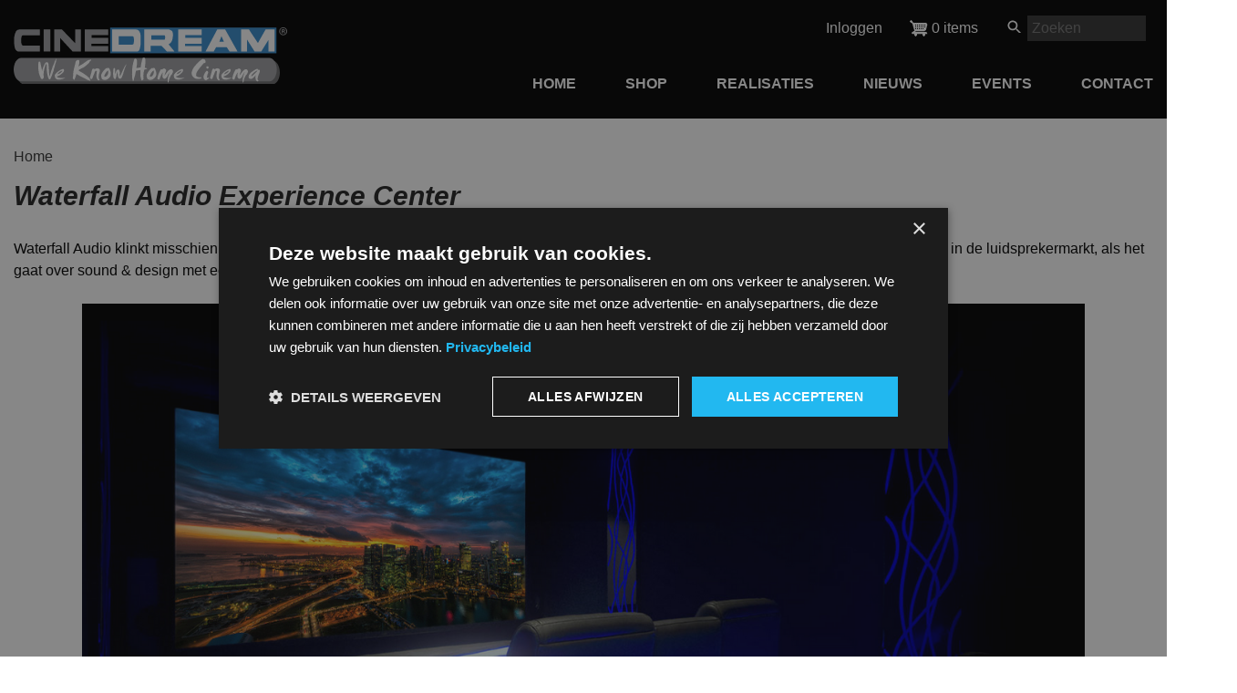

--- FILE ---
content_type: text/html; charset=UTF-8
request_url: https://www.cinedream.be/waterfall-audio-experience-center-0
body_size: 13210
content:
<!DOCTYPE html>
<html lang="nl" dir="ltr" prefix="og: https://ogp.me/ns#">
  <head>
    <meta charset="utf-8" />
<link rel="canonical" href="https://www.cinedream.be/waterfall-audio-experience-center-0" />
<meta name="description" content="Beleef audio als nooit tevoren ..." />
<meta name="Generator" content="Drupal 8 (https://www.drupal.org)" />
<meta name="MobileOptimized" content="width" />
<meta name="HandheldFriendly" content="true" />
<meta name="viewport" content="width=device-width, initial-scale=1.0" />
<script>var ct_check_js_val = 'e7a5d4cc13a780fc86b3273189364efd';</script>
<meta http-equiv="x-ua-compatible" content="ie=11" />
<link rel="shortcut icon" href="/sites/default/files/cinedream_favicon.jpg" type="image/jpeg" />
<link rel="revision" href="https://www.cinedream.be/waterfall-audio-experience-center-0" />
<script src="/sites/default/files/google_tag/default/google_tag.script.js?t3r7fs" defer></script>

    <title>Waterfall Audio Experience Center | Cinedream</title>
    <link rel="stylesheet" media="all" href="/sites/default/files/css/css_M5-LY1cAr-TNBW_-DVHb07GOQjPajq7RwRkZJZo2oSE.css" />
<link rel="stylesheet" media="all" href="/sites/default/files/css/css_LCJwHfCcVl4LmS-dvd9patlPNZu_j7lvuPzOhZF42qU.css" />
<link rel="stylesheet" media="all" href="https://unpkg.com/aos@2.3.1/dist/aos.css" />

    
<!--[if lte IE 8]>
<script src="/sites/default/files/js/js_VtafjXmRvoUgAzqzYTA3Wrjkx9wcWhjP0G4ZnnqRamA.js"></script>
<![endif]-->

      <script>
        (function(h,o,t,j,a,r){
          h.hj=h.hj||function(){(h.hj.q=h.hj.q||[]).push(arguments)};
          h._hjSettings={hjid:3823050,hjsv:6};
          a=o.getElementsByTagName('head')[0];
          r=o.createElement('script');r.async=1;
          r.src=t+h._hjSettings.hjid+j+h._hjSettings.hjsv;
          a.appendChild(r);
        })(window,document,'https://static.hotjar.com/c/hotjar-','.js?sv=');
      </script>
  </head>
  <body class="page-node-539 layout-no-sidebars path-node page-node-type-page">
        <a href="#main-content" class="visually-hidden focusable skip-link">
      Overslaan en naar de inhoud gaan
    </a>
    <noscript aria-hidden="true"><iframe src="https://www.googletagmanager.com/ns.html?id=GTM-MVSTW7X" height="0" width="0" style="display:none;visibility:hidden"></iframe></noscript>
      <div class="dialog-off-canvas-main-canvas" data-off-canvas-main-canvas>
    <div class="layout-container">

  <header role="banner" id="header">
    <div class="container">
    
      <div class="region region-header">
    <div id="block-cinedream-branding" class="block block-system block-system-branding-block">
  <div class="title-content-container">
  
    
        <a href="/" rel="home" class="site-logo">
      <img src="/themes/custom/cinedream/logo.svg" alt="Home" />
    </a>
        </div>
</div>

  </div>


    <div class="nav-icon">
      <div></div>
    </div>

        <nav id="navigation" class="menu">
        <div class="region region-secondary-menu">
    <div class="views-exposed-form block block-views block-views-exposed-filter-blockproducts-page-1" data-drupal-selector="views-exposed-form-products-page-1" id="block-search">
  <div class="title-content-container">
  
    
      <form action="/producten" method="get" id="views-exposed-form-products-page-1" accept-charset="UTF-8">
  <div class="form--inline clearfix">
  <div class="js-form-item form-item js-form-type-textfield form-type-textfield js-form-item-zoeken form-item-zoeken">
      <label for="edit-zoeken">Zoeken</label>
        <input placeholder="Zoeken" data-drupal-selector="edit-zoeken" type="text" id="edit-zoeken" name="zoeken" value="" size="30" maxlength="128" class="form-text" />

        </div>
<div data-drupal-selector="edit-actions" class="form-actions js-form-wrapper form-wrapper" id="edit-actions"><input data-drupal-selector="edit-submit-products" type="submit" id="edit-submit-products" value="Apply" class="button js-form-submit form-submit" />
</div>

</div>

</form>

    </div>
</div>
<div id="block-basket" class="block block-commerce-cart">
  <div class="title-content-container">
  
    
      <div class="cart--cart-block">
  <div class="cart-block--summary">
    <a class="cart-block--link__expand" href="/cart">
      <span class="cart-block--summary__icon"><img src="/modules/contrib/commerce/icons/ffffff/cart.png" alt="Winkelwagen" />
</span>
      <span class="cart-block--summary__count">0 items</span>
    </a>
  </div>
  </div>

    </div>
</div>
<nav role="navigation" aria-labelledby="block-usermenu-menu" id="block-usermenu" class="block block-menu navigation menu--account">
            
  <h2 class="visually-hidden" id="block-usermenu-menu">Gebruikersmenu</h2>
  

        
              <ul class="menu">
                    <li class="menu-item">
        <a href="/user/login" data-drupal-link-system-path="user/login">Inloggen</a>
              </li>
        </ul>
  


  </nav>

  </div>

        <div class="region region-main-menu">
    <nav role="navigation" aria-labelledby="block-hoofdnavigatie-menu" id="block-hoofdnavigatie" class="block block-menu navigation menu--main">
            
  <h2 class="visually-hidden" id="block-hoofdnavigatie-menu">Hoofdnavigatie</h2>
  

        
              <ul class="menu">
                    <li class="menu-item">
        <a href="/" data-drupal-link-system-path="&lt;front&gt;">Home</a>
              </li>
                <li class="menu-item">
        <a href="/shop" data-drupal-link-system-path="node/288">Shop</a>
              </li>
                <li class="menu-item">
        <a href="/realisaties" data-drupal-link-system-path="node/283">Realisaties</a>
              </li>
                <li class="menu-item">
        <a href="/nieuws" data-drupal-link-system-path="node/281">Nieuws</a>
              </li>
                <li class="menu-item">
        <a href="/events">Events</a>
              </li>
                <li class="menu-item">
        <a href="/contacteer-ons" data-drupal-link-system-path="node/297">Contact</a>
              </li>
        </ul>
  


  </nav>

  </div>

      </nav>        </div>
  </header>

  <main role="main">

    
      <a id="main-content" tabindex="-1"></a>
      

        <div class="region region-highlighted">
    <div data-drupal-messages-fallback class="hidden"></div>

  </div>


      

      <div class="layout-content main-content">
        <div class="content-container">
          <div class="region region-content">
    <div id="block-breadcrumbs" class="block block-system block-system-breadcrumb-block">
  <div class="title-content-container">
  
    
        <nav class="breadcrumb" role="navigation" aria-labelledby="system-breadcrumb">
    <h2 id="system-breadcrumb" class="visually-hidden">Kruimelpad</h2>
    <ol>
          <li>
                  <a href="/">Home</a>
              </li>
        </ol>
  </nav>

    </div>
</div>
<div id="block-cinedream-page-title" class="block block-core block-page-title-block">
  <div class="title-content-container">
  
    
      
  <h1 class="page-title"><span class="field field--name-title field--type-string field--label-hidden">Waterfall Audio Experience Center</span>
</h1>


    </div>
</div>
<div id="block-mainpagecontent" class="block block-system block-system-main-block">
  <div class="title-content-container">
  
    
      
<article role="article" class="node node--type-page node--promoted node--view-mode-full">

  
    

  
  <div class="node__content">
    
            <div class="clearfix text-formatted field field--name-body field--type-text-with-summary field--label-hidden field__item"><p>Waterfall Audio klinkt misschien niet zo gekend, zoals andere merken, maar heeft zeker zijn plaats verdiend tussen de grotere, bekendere spelers in de luidsprekermarkt, als het gaat over sound &amp; design met een aanvaardbare prijsstelling.</p>

<p>&nbsp;</p>

<div style="max-width:1100px;margin:0 auto">
<p><img alt="Waterfall Audio Cinema" data-aos="flip-up" data-aos-duration="1000" data-entity-type="file" data-entity-uuid="d01b7929-90df-42ae-9ee4-e81e8fd6127a" src="/sites/default/files/inline-images/Waterfall%20Cinema.png" style="max-width:100%" /></p>
</div>

<p>&nbsp;</p>

<p>&nbsp;</p>
</div>
      
      <div class="clearfix text-formatted field field--name-field-page-more field--type-text-long field--label-hidden field__items">
              <div class="field__item"><h2><br />
Design glazen luidsprekers</h2>

<div class="row">
<div class="left" data-aos="fade-right" data-aos-duration="1200" style="display:inline-block;width:50%;vertical-align:top;padding:30px;">
<p>Voor diegene waarbij Waterfall Audio dan wel bekend in de oren klinkt, zal het vooral zijn door hun design "glazen" luidsprekers, zoals de Iguascu en de Victoria Evo reeks.</p>

<p>&nbsp;</p>

<p>Dewelke niet enkel mooi zijn, maar ook een ongelofelijke clear en gedetailleerde sound met zich meebrengen.</p>

<p>&nbsp;</p>

<p>Vanuit deze ervaring heeft Waterfall Audio zijn gamma stap voor stap gaan uitbreiden.</p>

<p>&nbsp;</p>
</div>

<div class="left" data-aos="fade-left" data-aos-duration="1600" style="display:inline-block;width:49%;text-align:right;vertical-align:top;overflow:hidden"><img alt="Waterfall Audio" data-entity-type="file" data-entity-uuid="4d638b08-043e-42b8-b98c-59da9efd592b" src="/sites/default/files/inline-images/XFI-Waterfall-audio.jpg" /></div>
</div>

<p>&nbsp;</p>

<p>&nbsp;</p>
</div>
              <div class="field__item"><h2>Compacte&nbsp; en nog compactere Home Cinema Setup</h2>

<div class="row">
<div class="left" data-aos="fade-right" data-aos-duration="1600" style="display:inline-block;width:50%;vertical-align:top;">
<p>&nbsp;</p>

<p>&nbsp;</p>

<p><img alt="Waterfall Audio Pack 5" data-entity-type="file" data-entity-uuid="cbd779c7-4c98-414b-a86d-240fdc9e813b" src="/sites/default/files/inline-images/Waterfall%20Audio%20Home%20Cinema%20Pack%205%20white.png" /></p>
</div>

<div class="left" data-aos="fade-left" data-aos-duration="1200" style="display:inline-block;width:49%;text-align:left;vertical-align:top;overflow:hidden;padding:30px;">
<p>Natuurlijk is de Waterfall Audio sound niet enkel geschikt voor Stereo setups, maar ook uitermate aangeraden voor 5.1 surround setup's of&nbsp; 5.1.2 ,&nbsp; 5.1.4 Dolby Atmos opstellingen.</p>

<p>&nbsp;</p>

<p>Indien de ruimte het toelaat zijn de front speakers van het</p>

<p>Iguascu of het Victoria Evo type, aangevuld met een Elora Evo center luidsprekers en Hurricane Evo surroundspeakers.</p>

<p>&nbsp;</p>

<p>Voor de ultra lage frequenties rekenen we dan weer op de Waterfall Audio&nbsp; HF2-250S subwoofer.</p>

<p>&nbsp;</p>

<p>Tevens heb je de keuze tussen een zwarte of een witte uitvoering.</p>

<p>&nbsp;</p>

<p>Maar ook soms zijn er projecten waar deze setup als "iets te groots" wordt ervaren en ook hier heeft Waterfall Audio een passende oplossing aangeboden, zonder hun origine te verlochenen.</p>

<p>&nbsp;</p>

<p>Waterfall Audio - Pack 5</p>
</div>
</div>
</div>
              <div class="field__item"><p>&nbsp;</p>

<p>&nbsp;</p>

<div style="max-width:1100px;margin:0 auto">
<p><img alt="Waterfall Audio - Handmade in France" data-aos="flip-up" data-aos-duration="1000" data-entity-type="file" data-entity-uuid="bedb514e-b33a-4ab7-b8bc-c551e3577fe3" src="/sites/default/files/inline-images/Waterfall%20Audio%20Best%20acoustics.jpg" style="max-width:100%" /></p>
</div>

<p>&nbsp;</p>

<p>&nbsp;</p>
</div>
              <div class="field__item"><div class="row">
<div class="left" data-aos="fade-right" data-aos-duration="1200" style="display:inline-block;width:50%;vertical-align:top;padding:30px;">
<p>Perfecte visuele balans rond uw scherm met de Elora Evo horizontaal als middenkanaal en de Elora Evo LR verticaal als linker- en rechterrand. Een adembenemend systeem, zowel visueel als sonisch.</p>

<p>&nbsp;</p>

<p>Dit systeem opent deuren naar een krachtig en indrukwekkend geluid. Het surround-geluid wordt in hoge mate gereproduceerd door onze beroemde Hurricane Evo-satelliet.</p>

<p>&nbsp;</p>

<p>Geen enkel ander "on-wall" -systeem is in staat tot een dergelijke prestatie.</p>

<p>&nbsp;</p>

<p>Waterfall Audio - Pack 4</p>
</div>

<div class="left" data-aos="fade-left" data-aos-duration="1600" style="display:inline-block;width:49%;text-align:right;vertical-align:top;overflow:hidden"><img alt="Waterfall Audio Pack 4" data-entity-type="file" data-entity-uuid="ffb159b2-3cd1-4ace-adec-6ee329df52b7" src="/sites/default/files/inline-images/Waterfall%20Audio%20Home%20Cinema%20Pack%204%20black_0.png" /></div>
</div>

<p>&nbsp;</p>
</div>
              <div class="field__item"><div class="row">
<div class="left" data-aos="fade-right" data-aos-duration="1600" style="display:inline-block;width:50%;vertical-align:top;">
<p>&nbsp;</p>

<p>&nbsp;</p>

<p><img alt="Waterfall Audio Pack 3" data-entity-type="file" data-entity-uuid="c2fdd3db-5ac6-4cb3-be13-3b6a954be988" src="/sites/default/files/inline-images/Waterfall%20Audio%20Home%20Cinema%20Pack%203%20black.png" /></p>
</div>

<div class="left" data-aos="fade-left" data-aos-duration="1200" style="display:inline-block;width:49%;text-align:left;vertical-align:top;overflow:hidden;padding:30px;">
<p>Met de HF2-250 beschikt u over meer vermogen. Punch, muzikale kwaliteiten en precisie zijn gegarandeerd.</p>

<p>&nbsp;</p>

<p>Uw nieuwe ervaring in Home Cinema, tril en blijf geboeid tot het einde van uw film.</p>

<p>&nbsp;</p>

<p>Een echte "Must have" in zijn categorie.</p>

<p>&nbsp;</p>

<p>Waterfall Audio - Pack 3</p>

<p>&nbsp;</p>
</div>
</div>
</div>
              <div class="field__item"><div class="row">
<div class="left" data-aos="fade-right" data-aos-duration="1200" style="display:inline-block;width:50%;vertical-align:top;padding:30px;">
<p>Upgrade vanaf pakket 1, in pure Hifi krijgt u een fantastisch geluidsbeeld alsof u een conventioneel paar luidsprekers gebruikt, dankzij het gebruik van de uitzonderlijke Waterfall Hurricane Evo-satelliet.</p>

<p>&nbsp;</p>

<p>Elegant en discreet, dit compacte systeem is het antwoord op: Klein formaat / groots geluid.</p>

<p>&nbsp;</p>

<p>Waterfall Audio - Pack 2</p>

<p>&nbsp;</p>
</div>

<div class="left" data-aos="fade-left" data-aos-duration="1600" style="display:inline-block;width:49%;text-align:right;vertical-align:top;overflow:hidden"><img alt="Waterfall Audio Pack 2" data-entity-type="file" data-entity-uuid="61445203-7472-4d65-89d7-d4a37f101eff" src="/sites/default/files/inline-images/Waterfall%20Audio%20Home%20Cinema%20Pack%202%20Black_0.png" /></div>
</div>

<p>&nbsp;</p>
</div>
              <div class="field__item"><div class="row">
<div class="left" data-aos="fade-right" data-aos-duration="1600" style="display:inline-block;width:50%;vertical-align:top;">
<p>&nbsp;</p>

<p>&nbsp;</p>

<p><img alt="Waterfall Audio pack 1" data-entity-type="file" data-entity-uuid="b180881a-3b53-4588-adf0-213c87f35400" src="/sites/default/files/inline-images/Waterfall%20Audio%20Pack%201%20black.png" /></p>
</div>

<div class="left" data-aos="fade-left" data-aos-duration="1200" style="display:inline-block;width:49%;text-align:left;vertical-align:top;overflow:hidden;padding:30px;">
<p>Discreet, efficiënt en minimalisme, zo kan u best deze setup beschrijven, maar met een ongelofelijke sound ...</p>

<p>&nbsp;</p>

<p>Absoluut ons meest compacte bioscoopsysteem, muzikaal en pittig, ideaal om samen te werken naast uw scherm voor kamers kleiner dan 30m².</p>

<p>&nbsp;</p>
</div>
</div>

<div class="row" data-aos="fade-up" data-aos-duration="1200">
<p>&nbsp;</p>

<p>&nbsp;</p>
</div>
</div>
              <div class="field__item"><h2>Waterfall Audio Pro Custom - XXS inbouwdiepte - XXL Sound</h2>

<p>En dan is er natuurlijk nog de kers op de Waterfall Audio taart ...</p>

<p>De Pro Custom reeks ...</p>

<p>&nbsp;</p>

<p>De Waterfall Pro Custom collectie is het antwoord op de meest veeleisende filmliefhebbers en levert een geweldige akoestische druk zonder vervorming, net als sommige van de beste professionele studiomonitors.</p>

<p>&nbsp;</p>

<p>Kracht en precisie voor uw privébioscoop, waarbij bij vergelijking met vele andere merken Waterfall Audio Pro Custom enorm goed scoort, zeker op vlak van prijs/kwliteit verhouding.</p>

<p>&nbsp;</p>

<div style="max-width:1100px;margin:0 auto">
<p><img alt="Waterfall Audio Pro Custom overview" data-aos="flip-up" data-aos-duration="1000" data-entity-type="file" data-entity-uuid="438bd8b6-4901-450e-8b20-70d1c9b19e33" src="/sites/default/files/inline-images/Waterfall%20Pro%20overzicht.png" style="max-width:100%" /></p>
</div>

<p>&nbsp;</p>

<p>Deze Waterfall Pro Audio luidsprekers zijn in wezen bedoeld om 'in de muur' te worden geïnstalleerd in privébioscoopruimtes in woonhuizen en leveren een adembenemend geluid.</p>

<p>&nbsp;</p>

<p>Onze Professional Custom Series-collectie biedt een compacte oplossing en stelt u in staat ruimte te besparen door ze achter een akoestisch transparant scherm (slechts 21 cm diepte) te installeren.</p>

<p>&nbsp;</p>

<p>Deze Professional Custom Series-collectie bestaat uit drie luidsprekermodellen voor verschillende kamerformaten, de Sat150, LCR300 en LCR500, aangevuld met de Sub600S subwoofer(s)</p>

<p>&nbsp;</p>
</div>
          </div>
  
  </div>

</article>

    </div>
</div>

  </div>

        </div>
        
              </div>
      <div class="layout-content below-content">
        <div class="box">
            <div class="region region-below-content-boxed">
    <div id="block-socialsharingblock" class="block block-social-media block-social-sharing-block">
  <div class="title-content-container">
  
      <h2>Deel deze pagina</h2>
    
      

<div class="social-media-sharing">
  <ul class="">
                    <li>
        <a    target="_blank"  rel="nooopener noreffer"  class="facebook-share share"   href="http://www.facebook.com/share.php?u=https://www.cinedream.be/waterfall-audio-experience-center-0&amp;title=Waterfall Audio Experience Center"
          title="Facebook">
                      <img alt="Facebook" src="https://www.cinedream.be/modules/contrib/social_media/icons/facebook_share.svg">
                  </a>

      </li>
                <li>
        <a    target="_blank"  rel="nooopener noreffer"  class="facebook-msg share"   onclick="FB.ui({method: &#039;send&#039;,link: &#039;https://www.cinedream.be/waterfall-audio-experience-center-0&#039;})"
          title="Facebook messenger">
                      <img alt="Facebook messenger" src="https://www.cinedream.be/modules/contrib/social_media/icons/facebook_msg.svg">
                  </a>

      </li>
                <li>
        <a    target="_blank"  rel="nooopener noreffer"  class="linkedin share"   href="http://www.linkedin.com/shareArticle?mini=true&amp;url=https://www.cinedream.be/waterfall-audio-experience-center-0&amp;title=Waterfall Audio Experience Center&amp;source=https://www.cinedream.be/waterfall-audio-experience-center-0"
          title="Linkedin">
                      <img alt="Linkedin" src="https://www.cinedream.be/modules/contrib/social_media/icons/linkedin.svg">
                  </a>

      </li>
                <li>
        <a    target="_blank"  rel="nooopener noreffer"  class="twitter share"   href="https://twitter.com/intent/tweet?url=https://www.cinedream.be/waterfall-audio-experience-center-0&amp;url=https://www.cinedream.be/waterfall-audio-experience-center-0&amp;hashtags=Hashtag"
          title="Twitter">
                      <img alt="Twitter" src="https://www.cinedream.be/modules/contrib/social_media/icons/twitter.svg">
                  </a>

      </li>
                <li>
        <a    target="_blank"  rel="nooopener noreffer"  class="pinterest share"   href="https://www.pinterest.com/pin/create/button/?url=https://www.cinedream.be/waterfall-audio-experience-center-0&amp;description=Waterfall Audio Experience Center"
          title="Pinterest">
                      <img alt="Pinterest" src="https://www.cinedream.be/modules/contrib/social_media/icons/pinterest.svg">
                  </a>

      </li>
                <li>
        <a      class="email share"   href="mailto:?subject=Waterfall Audio Experience Center&amp;body=Check out this site https://www.cinedream.be/waterfall-audio-experience-center-0"
          title="Email">
                      <img alt="Email" src="https://www.cinedream.be/modules/contrib/social_media/icons/email.svg">
                  </a>

      </li>
      </ul>
</div>


    </div>
</div>

  </div>

        </div>
          <div class="region region-below-content">
    <div class="views-element-container block block-views block-views-blocktestimonials-block-1" id="block-testimonials">
  <div class="title-content-container">
  
      <h2>Wat klanten zeggen</h2>
    
      <div><div class="view view-testimonials view-id-testimonials view-display-id-block_1 js-view-dom-id-fbca0df9bbffea578fc5d6b4893efb13f9f77ae4baa1ef1f1cba118a49c96529">
  
    
      
      <div class="view-content">
        <div class="skin-default">
    
    <div id="views_slideshow_cycle_main_testimonials-block_1" class="views_slideshow_cycle_main views_slideshow_main">
    <div id="views_slideshow_cycle_teaser_section_testimonials-block_1"  class="views_slideshow_cycle_teaser_section">
     <div id="views_slideshow_cycle_div_testimonials-block_1_0"  class="views_slideshow_cycle_slide views_slideshow_slide views-row-1 views-row-odd">
      <div  class="views-row views-row-0 views-row-odd views-row-first">
  <div class="views-field views-field-body"><div class="field-content"><p>Jullie realisatie is echt top!  Wij zijn super tevreden. 😁.</p>

<p>&nbsp;</p>

<p>&nbsp;</p>
</div></div><div class="views-field views-field-title"><span class="field-content">Koen - Erpe-Mere België</span></div>
</div>

  </div>

     <div id="views_slideshow_cycle_div_testimonials-block_1_1"  class="views_slideshow_cycle_slide views_slideshow_slide views-row-2 views_slideshow_cycle_hidden views-row-even">
      <div  class="views-row views-row-1 views-row-even">
  <div class="views-field views-field-body"><div class="field-content"><p>Persoonlijke aanpak door gepassioneerde mensen, perfecte service ook na verkoop.</div></div><div class="views-field views-field-title"><span class="field-content">Yoshi - Maaseik - België</span></div>
</div>

  </div>

     <div id="views_slideshow_cycle_div_testimonials-block_1_2"  class="views_slideshow_cycle_slide views_slideshow_slide views-row-3 views_slideshow_cycle_hidden views-row-odd">
      <div  class="views-row views-row-2 views-row-odd">
  <div class="views-field views-field-body"><div class="field-content"><p>Het resultaat mag er "echt" zijn en 3D is Top !!</p>

<p>&nbsp;</p></div></div><div class="views-field views-field-title"><span class="field-content">Johan DB - Hever - België</span></div>
</div>

  </div>

     <div id="views_slideshow_cycle_div_testimonials-block_1_3"  class="views_slideshow_cycle_slide views_slideshow_slide views-row-4 views_slideshow_cycle_hidden views-row-even">
      <div  class="views-row views-row-3 views-row-even">
  <div class="views-field views-field-body"><div class="field-content"><p>We hebben gisteren de eerste film gekeken. Perfect!</p>
</div></div><div class="views-field views-field-title"><span class="field-content">Jons uit Hoeilaart - België</span></div>
</div>

  </div>

     <div id="views_slideshow_cycle_div_testimonials-block_1_4"  class="views_slideshow_cycle_slide views_slideshow_slide views-row-5 views_slideshow_cycle_hidden views-row-odd">
      <div  class="views-row views-row-4 views-row-odd views-row-last">
  <div class="views-field views-field-body"><div class="field-content"><p>Jullie hebben iets geweldig gemaakt en we zijn uitermate tevreden.</p></div></div><div class="views-field views-field-title"><span class="field-content">Bert uit Hamme - België</span></div>
</div>

  </div>

  </div>

</div>


          <div class="views-slideshow-controls-bottom clearfix">
        <div id="views_slideshow_controls_text_testimonials-block_1"  class="views_slideshow_controls_text">
  <span id="views_slideshow_controls_text_previous_testimonials-block_1"  class="views_slideshow_controls_text_previous">
  <a href="#">Vorige</a>
</span>

  <span id="views_slideshow_controls_text_pause_testimonials-block_1"  class="views_slideshow_controls_text_pause  views-slideshow-controls-text-status-play">
  <a href="#">Pauze</a>
</span>

  <span id="views_slideshow_controls_text_next_testimonials-block_1"  class="views_slideshow_controls_text_next">
  <a href="#">Volgende</a>
</span>

</div>


<div class="item-list"><ul class="widget_pager widget_pager_bottom views-slideshow-pager-bullets views_slideshow_pager_field" id="widget_pager_bottom_testimonials-block_1"><li id="views_slideshow_pager_field_item_bottom_testimonials-block_1_0">0</li><li id="views_slideshow_pager_field_item_bottom_testimonials-block_1_1">1</li><li id="views_slideshow_pager_field_item_bottom_testimonials-block_1_2">2</li><li id="views_slideshow_pager_field_item_bottom_testimonials-block_1_3">3</li><li id="views_slideshow_pager_field_item_bottom_testimonials-block_1_4">4</li></ul></div>


      </div>
        </div>

    </div>
  
          </div>
</div>

    </div>
</div>

  </div>

      </div>
      <div class="layout-content pre-footer-content">
          <div class="region region-bottom-content">
    <div id="block-facebookfeed" class="block block-block-content block-block-content9a579d3d-a711-439a-adad-59b11655cf95">
  <div class="title-content-container">
  
      <h2>Volg ons op Facebook</h2>
    
      
            <div class="clearfix text-formatted field field--name-body field--type-text-with-summary field--label-hidden field__item"><p><iframe allow="autoplay; clipboard-write; encrypted-media; picture-in-picture; web-share" allowfullscreen="true" frameborder="0" height="500" scrolling="no" src="https://www.facebook.com/plugins/page.php?href=https%3A%2F%2Fwww.facebook.com%2FCinedream%2F&amp;tabs=timeline&amp;width=340&amp;height=500&amp;small_header=false&amp;adapt_container_width=true&amp;hide_cover=false&amp;show_facepile=true&amp;appId=525787608399378" style="border:none;overflow:hidden" width="340"></iframe></p>
</div>
      
    </div>
</div>
<div class="views-element-container block block-views block-views-blockbrands-block-1" id="block-brands-overview">
  <div class="title-content-container">
  
      <h2>Officiële verdeler van</h2>
    
      <div><div class="view view-brands view-id-brands view-display-id-block_1 js-view-dom-id-090aea0e29e8260c2ec4133ab58c1aea26ab83851be7ee1879a6e06308d1cf6b">
  
    
      
      <div class="view-content">
      <div class="jcarousel-wrapper jcarousel-visible-3 jcarousel-skin-default jcarousel-horizontal">
    <div class="jcarousel" data-jcarousel="true" data-autoscroll-interval="2000" data-autoscroll-autostart="true" data-autoscroll-target="+=3" data-events="{&quot;jcarousel:createend&quot;:&quot;jcarousel.autoPauseCallback&quot;}" data-wrap="0">
    <ul class="jcarousel-container-horizontal">
              <li>
          <div class="views-field views-field-field-brand-logo"><div class="field-content"><a href="/merk/arcam"><article class="media media--type-brand-logo media--view-mode-default">
  
      
  <div class="field field--name-field-media-image field--type-image field--label-visually_hidden">
    <div class="field__label visually-hidden">Afbeelding</div>
              <div class="field__item">  <img src="/sites/default/files/styles/large/public/2021-01/Arcam.png?itok=JGYEb7Sq" width="480" height="119" alt="Arcam" class="image-style-large" />


</div>
          </div>

  </article>
</a></div></div>
        </li>
              <li>
          <div class="views-field views-field-field-brand-logo"><div class="field-content"><a href="/merk/barco"><article class="media media--type-brand-logo media--view-mode-default">
  
      
  <div class="field field--name-field-media-image field--type-image field--label-visually_hidden">
    <div class="field__label visually-hidden">Afbeelding</div>
              <div class="field__item">  <img src="/sites/default/files/styles/large/public/2021-01/Barco.jpg?itok=8huV-Zbp" width="227" height="142" alt="Barco" class="image-style-large" />


</div>
          </div>

  </article>
</a></div></div>
        </li>
              <li>
          <div class="views-field views-field-field-brand-logo"><div class="field-content"><a href="/taxonomy/term/9"><article class="media media--type-brand-logo media--view-mode-default">
  
      
  <div class="field field--name-field-media-image field--type-image field--label-visually_hidden">
    <div class="field__label visually-hidden">Afbeelding</div>
              <div class="field__item">  <img src="/sites/default/files/styles/large/public/2021-01/Benq_logo_.jpg?itok=p7H6oaDC" width="480" height="318" alt="BenQ" class="image-style-large" />


</div>
          </div>

  </article>
</a></div></div>
        </li>
              <li>
          <div class="views-field views-field-field-brand-logo"><div class="field-content"><a href="/merk/bluesound"><article class="media media--type-brand-logo media--view-mode-default">
  
      
  <div class="field field--name-field-media-image field--type-image field--label-visually_hidden">
    <div class="field__label visually-hidden">Afbeelding</div>
              <div class="field__item">  <img src="/sites/default/files/styles/large/public/2021-01/bluesound-logo.png?itok=rmr4mFKq" width="480" height="131" alt="BlueSound" class="image-style-large" />


</div>
          </div>

  </article>
</a></div></div>
        </li>
              <li>
          <div class="views-field views-field-field-brand-logo"><div class="field-content"><a href="/merk/buttkicker"><article class="media media--type-brand-logo media--view-mode-default">
  
      
  <div class="field field--name-field-media-image field--type-image field--label-visually_hidden">
    <div class="field__label visually-hidden">Afbeelding</div>
              <div class="field__item">  <img src="/sites/default/files/styles/large/public/2021-01/Buttkicker.png?itok=Q90_c8TV" width="480" height="360" alt="Buttkicker" class="image-style-large" />


</div>
          </div>

  </article>
</a></div></div>
        </li>
              <li>
          <div class="views-field views-field-field-brand-logo"><div class="field-content"><a href="/merk/changhong"><article class="media media--type-brand-logo media--view-mode-default">
  
      
  <div class="field field--name-field-media-image field--type-image field--label-visually_hidden">
    <div class="field__label visually-hidden">Afbeelding</div>
              <div class="field__item">  <img src="/sites/default/files/styles/large/public/2021-01/Changhong.png?itok=jRldTdQ_" width="480" height="144" alt="Changhong" class="image-style-large" />


</div>
          </div>

  </article>
</a></div></div>
        </li>
              <li>
          <div class="views-field views-field-field-brand-logo"><div class="field-content"><a href="/merk/cinepaint"><article class="media media--type-brand-logo media--view-mode-default">
  
      
  <div class="field field--name-field-media-image field--type-image field--label-visually_hidden">
    <div class="field__label visually-hidden">Afbeelding</div>
              <div class="field__item">  <img src="/sites/default/files/styles/large/public/2021-01/Cinepaint%20verpakking.png?itok=EdYxwK4w" width="480" height="378" alt="CinePaint" class="image-style-large" />


</div>
          </div>

  </article>
</a></div></div>
        </li>
              <li>
          <div class="views-field views-field-field-brand-logo"><div class="field-content"><a href="/merk/denon"><article class="media media--type-brand-logo media--view-mode-default">
  
      
  <div class="field field--name-field-media-image field--type-image field--label-visually_hidden">
    <div class="field__label visually-hidden">Afbeelding</div>
              <div class="field__item">  <img src="/sites/default/files/styles/large/public/2021-01/denon%2Blogo.jpg?itok=oOkvxo4O" width="400" height="127" alt="Denon" class="image-style-large" />


</div>
          </div>

  </article>
</a></div></div>
        </li>
              <li>
          <div class="views-field views-field-field-brand-logo"><div class="field-content"><a href="/taxonomy/term/7"><article class="media media--type-brand-logo media--view-mode-default">
  
      
  <div class="field field--name-field-media-image field--type-image field--label-visually_hidden">
    <div class="field__label visually-hidden">Afbeelding</div>
              <div class="field__item">  <img src="/sites/default/files/styles/large/public/2021-01/epson-logo.png?itok=DbFQKZVr" width="300" height="152" alt="Epson" class="image-style-large" />


</div>
          </div>

  </article>
</a></div></div>
        </li>
              <li>
          <div class="views-field views-field-field-brand-logo"><div class="field-content"><a href="/taxonomy/term/19"><article class="media media--type-brand-logo media--view-mode-default">
  
      
  <div class="field field--name-field-media-image field--type-image field--label-visually_hidden">
    <div class="field__label visually-hidden">Afbeelding</div>
              <div class="field__item">  <img src="/sites/default/files/styles/large/public/2021-01/Focal%20Logo.png?itok=J2ynMSOh" width="480" height="162" alt="Focal" class="image-style-large" />


</div>
          </div>

  </article>
</a></div></div>
        </li>
              <li>
          <div class="views-field views-field-field-brand-logo"><div class="field-content"><a href="/merk/ivision-screens"><article class="media media--type-brand-logo media--view-mode-default">
  
      
  <div class="field field--name-field-media-image field--type-image field--label-visually_hidden">
    <div class="field__label visually-hidden">Afbeelding</div>
              <div class="field__item">  <img src="/sites/default/files/styles/large/public/2021-01/Ivision%20Logo.png?itok=IFYSwI0b" width="225" height="225" alt="Ivisions" class="image-style-large" />


</div>
          </div>

  </article>
</a></div></div>
        </li>
              <li>
          <div class="views-field views-field-field-brand-logo"><div class="field-content"><a href="/merk/jvc"><article class="media media--type-brand-logo media--view-mode-default">
  
      
  <div class="field field--name-field-media-image field--type-image field--label-visually_hidden">
    <div class="field__label visually-hidden">Afbeelding</div>
              <div class="field__item">  <img src="/sites/default/files/styles/large/public/2021-01/JVC_logo.png?itok=h3sxsLez" width="480" height="234" alt="JVC" class="image-style-large" />


</div>
          </div>

  </article>
</a></div></div>
        </li>
              <li>
          <div class="views-field views-field-field-brand-logo"><div class="field-content"><a href="/merk/kaleidescape"><article class="media media--type-brand-logo media--view-mode-default">
  
      
  <div class="field field--name-field-media-image field--type-image field--label-visually_hidden">
    <div class="field__label visually-hidden">Afbeelding</div>
              <div class="field__item">  <img src="/sites/default/files/styles/large/public/2021-01/Kaleidescape%20Logo.jpg?itok=k9sydpaa" width="480" height="273" alt="Kaleidescape" class="image-style-large" />


</div>
          </div>

  </article>
</a></div></div>
        </li>
              <li>
          <div class="views-field views-field-field-brand-logo"><div class="field-content"><a href="/merk/klipsch"><article class="media media--type-brand-logo media--view-mode-default">
  
      
  <div class="field field--name-field-media-image field--type-image field--label-visually_hidden">
    <div class="field__label visually-hidden">Afbeelding</div>
              <div class="field__item">  <img src="/sites/default/files/styles/large/public/2021-01/Klipsch%20Logo.jpg?itok=L0BenWRk" width="480" height="253" alt="Klipsch" class="image-style-large" />


</div>
          </div>

  </article>
</a></div></div>
        </li>
              <li>
          <div class="views-field views-field-field-brand-logo"><div class="field-content"><a href="/taxonomy/term/328"><article class="media media--type-brand-logo media--view-mode-default">
  
      
  <div class="field field--name-field-media-image field--type-image field--label-visually_hidden">
    <div class="field__label visually-hidden">Afbeelding</div>
              <div class="field__item">  <img src="/sites/default/files/styles/large/public/2021-01/LG-Logo.jpg?itok=XQGOEYm7" width="480" height="258" alt="LG" class="image-style-large" />


</div>
          </div>

  </article>
</a></div></div>
        </li>
              <li>
          <div class="views-field views-field-field-brand-logo"><div class="field-content"><a href="/merk/madvr-video-processing"><article class="media media--type-brand-logo media--view-mode-default">
  
      
  <div class="field field--name-field-media-image field--type-image field--label-visually_hidden">
    <div class="field__label visually-hidden">Afbeelding</div>
              <div class="field__item">  <img src="/sites/default/files/styles/large/public/2021-01/madvr%20logo.png?itok=VCWbWar9" width="480" height="350" alt="madVR" class="image-style-large" />


</div>
          </div>

  </article>
</a></div></div>
        </li>
              <li>
          <div class="views-field views-field-field-brand-logo"><div class="field-content"><a href="/merk/marantz"><article class="media media--type-brand-logo media--view-mode-default">
  
      
  <div class="field field--name-field-media-image field--type-image field--label-visually_hidden">
    <div class="field__label visually-hidden">Afbeelding</div>
              <div class="field__item">  <img src="/sites/default/files/styles/large/public/2021-01/Marantz_logo.png?itok=nr12hvX-" width="480" height="61" alt="Marantz" class="image-style-large" />


</div>
          </div>

  </article>
</a></div></div>
        </li>
              <li>
          <div class="views-field views-field-field-brand-logo"><div class="field-content"><a href="/merk/mcintosch"><article class="media media--type-brand-logo media--view-mode-default">
  
      
  <div class="field field--name-field-media-image field--type-image field--label-visually_hidden">
    <div class="field__label visually-hidden">Afbeelding</div>
              <div class="field__item">  <img src="/sites/default/files/styles/large/public/2021-01/mcIntosh%20logo.jpg?itok=SPkh9Bd9" width="480" height="430" alt="McIntosh" class="image-style-large" />


</div>
          </div>

  </article>
</a></div></div>
        </li>
              <li>
          <div class="views-field views-field-field-brand-logo"><div class="field-content"><a href="/merk/nad"><article class="media media--type-brand-logo media--view-mode-default">
  
      
  <div class="field field--name-field-media-image field--type-image field--label-visually_hidden">
    <div class="field__label visually-hidden">Afbeelding</div>
              <div class="field__item">  <img src="/sites/default/files/styles/large/public/2021-01/NAD_Logo.png?itok=xXO_TY0Y" width="480" height="442" alt="NAD" class="image-style-large" />


</div>
          </div>

  </article>
</a></div></div>
        </li>
              <li>
          <div class="views-field views-field-field-brand-logo"><div class="field-content"><a href="/merk/optoma"><article class="media media--type-brand-logo media--view-mode-default">
  
      
  <div class="field field--name-field-media-image field--type-image field--label-visually_hidden">
    <div class="field__label visually-hidden">Afbeelding</div>
              <div class="field__item">  <img src="/sites/default/files/styles/large/public/2021-01/optoma-vector-logo.png?itok=_i0yxzT4" width="480" height="267" alt="Optoma" class="image-style-large" />


</div>
          </div>

  </article>
</a></div></div>
        </li>
              <li>
          <div class="views-field views-field-field-brand-logo"><div class="field-content"><a href="/merk/panasonic"><article class="media media--type-brand-logo media--view-mode-default">
  
      
  <div class="field field--name-field-media-image field--type-image field--label-visually_hidden">
    <div class="field__label visually-hidden">Afbeelding</div>
              <div class="field__item">  <img src="/sites/default/files/styles/large/public/2021-01/Panasonic-logo.jpg?itok=0EDTZ5Pe" width="480" height="143" alt="Panasonic" class="image-style-large" />


</div>
          </div>

  </article>
</a></div></div>
        </li>
              <li>
          <div class="views-field views-field-field-brand-logo"><div class="field-content"><a href="/merk/samsung"><article class="media media--type-brand-logo media--view-mode-default">
  
      
  <div class="field field--name-field-media-image field--type-image field--label-visually_hidden">
    <div class="field__label visually-hidden">Afbeelding</div>
              <div class="field__item">  <img src="/sites/default/files/styles/large/public/2021-01/Samsung-Logo.png?itok=5wN80AIa" width="480" height="270" alt="Samsung" class="image-style-large" />


</div>
          </div>

  </article>
</a></div></div>
        </li>
              <li>
          <div class="views-field views-field-field-brand-logo"><div class="field-content"><a href="/merk/sonos"><article class="media media--type-brand-logo media--view-mode-default">
  
      
  <div class="field field--name-field-media-image field--type-image field--label-visually_hidden">
    <div class="field__label visually-hidden">Afbeelding</div>
              <div class="field__item">  <img src="/sites/default/files/styles/large/public/2021-01/Sonos_logo.png?itok=C6yfTxp0" width="480" height="94" alt="Sonos" class="image-style-large" />


</div>
          </div>

  </article>
</a></div></div>
        </li>
              <li>
          <div class="views-field views-field-field-brand-logo"><div class="field-content"><a href="/merk/sony"><article class="media media--type-brand-logo media--view-mode-default">
  
      
  <div class="field field--name-field-media-image field--type-image field--label-visually_hidden">
    <div class="field__label visually-hidden">Afbeelding</div>
              <div class="field__item">  <img src="/sites/default/files/styles/large/public/2021-01/Sony%20Logo.jpg?itok=SP3CSg8W" width="355" height="142" alt="Sony" class="image-style-large" />


</div>
          </div>

  </article>
</a></div></div>
        </li>
              <li>
          <div class="views-field views-field-field-brand-logo"><div class="field-content"><a href="/merk/storm-audio"><article class="media media--type-brand-logo media--view-mode-default">
  
      
  <div class="field field--name-field-media-image field--type-image field--label-visually_hidden">
    <div class="field__label visually-hidden">Afbeelding</div>
              <div class="field__item">  <img src="/sites/default/files/styles/large/public/2021-01/StormAudio%20Logo.jpg?itok=NSy8zimy" width="480" height="200" alt="Storm Audio" class="image-style-large" />


</div>
          </div>

  </article>
</a></div></div>
        </li>
              <li>
          <div class="views-field views-field-field-brand-logo"><div class="field-content"><a href="/taxonomy/term/268"><article class="media media--type-brand-logo media--view-mode-default">
  
      
  <div class="field field--name-field-media-image field--type-image field--label-visually_hidden">
    <div class="field__label visually-hidden">Afbeelding</div>
              <div class="field__item">  <img src="/sites/default/files/styles/large/public/2021-01/svsound%20logo.jpg?itok=do0-Sy1C" width="480" height="480" alt="SVS" class="image-style-large" />


</div>
          </div>

  </article>
</a></div></div>
        </li>
              <li>
          <div class="views-field views-field-field-brand-logo"><div class="field-content"><a href="/merk/waterfall-audio"><article class="media media--type-brand-logo media--view-mode-default">
  
      
  <div class="field field--name-field-media-image field--type-image field--label-visually_hidden">
    <div class="field__label visually-hidden">Afbeelding</div>
              <div class="field__item">  <img src="/sites/default/files/styles/large/public/2021-01/Waterfall%20logo.png?itok=9rCBJ6qD" width="333" height="100" alt="Waterfall Audio" class="image-style-large" />


</div>
          </div>

  </article>
</a></div></div>
        </li>
              <li>
          <div class="views-field views-field-field-brand-logo"><div class="field-content"><a href="/merk/xtrem-screen"><article class="media media--type-brand-logo media--view-mode-default">
  
      
  <div class="field field--name-field-media-image field--type-image field--label-visually_hidden">
    <div class="field__label visually-hidden">Afbeelding</div>
              <div class="field__item">  <img src="/sites/default/files/styles/large/public/2021-01/Xtremscreen%20logo.png?itok=NAt6CqmP" width="300" height="150" alt="Xtrem Screen" class="image-style-large" />


</div>
          </div>

  </article>
</a></div></div>
        </li>
              <li>
          <div class="views-field views-field-field-brand-logo"><div class="field-content"><a href="/merk/ac-infinity"><article class="media media--type-brand-logo media--view-mode-default">
  
      
  <div class="field field--name-field-media-image field--type-image field--label-visually_hidden">
    <div class="field__label visually-hidden">Afbeelding</div>
              <div class="field__item">  <img src="/sites/default/files/styles/large/public/2021-02/AC%20INFINITY%20LOGO.jpg?itok=pOOtru5E" width="480" height="122" alt="AC Infinity" class="image-style-large" />


</div>
          </div>

  </article>
</a></div></div>
        </li>
              <li>
          <div class="views-field views-field-field-brand-logo"><div class="field-content"><a href="/merk/anthem"><article class="media media--type-brand-logo media--view-mode-default">
  
      
  <div class="field field--name-field-media-image field--type-image field--label-visually_hidden">
    <div class="field__label visually-hidden">Afbeelding</div>
              <div class="field__item">  <img src="/sites/default/files/styles/large/public/2021-02/Anthem-flag-top-300x182-1.png?itok=XOsK_J1s" width="300" height="182" alt="Anthem" class="image-style-large" />


</div>
          </div>

  </article>
</a></div></div>
        </li>
              <li>
          <div class="views-field views-field-field-brand-logo"><div class="field-content"><a href="/merk/cine-home-deluxe"><article class="media media--type-brand-logo media--view-mode-default">
  
      
  <div class="field field--name-field-media-image field--type-image field--label-visually_hidden">
    <div class="field__label visually-hidden">Afbeelding</div>
              <div class="field__item">  <img src="/sites/default/files/styles/large/public/2021-02/Cineseats%20logo%20website%20small.png?itok=kKdp3m5O" width="480" height="152" alt="Cineseats" class="image-style-large" />


</div>
          </div>

  </article>
</a></div></div>
        </li>
              <li>
          <div class="views-field views-field-field-brand-logo"><div class="field-content"><a href="/merk/dali"><article class="media media--type-brand-logo media--view-mode-default">
  
      
  <div class="field field--name-field-media-image field--type-image field--label-visually_hidden">
    <div class="field__label visually-hidden">Afbeelding</div>
              <div class="field__item">  <img src="/sites/default/files/styles/large/public/2021-02/dali_logo_2019_nopayoff_cmyk_800x800.jpg?itok=W5QunqP5" width="480" height="480" alt="Dali" class="image-style-large" />


</div>
          </div>

  </article>
</a></div></div>
        </li>
              <li>
          <div class="views-field views-field-field-brand-logo"><div class="field-content"><a href="/taxonomy/term/280"><article class="media media--type-brand-logo media--view-mode-default">
  
      
  <div class="field field--name-field-media-image field--type-image field--label-visually_hidden">
    <div class="field__label visually-hidden">Afbeelding</div>
              <div class="field__item">  <img src="/sites/default/files/styles/large/public/2021-02/Dreamscreen.png?itok=eZ1ObZai" width="480" height="141" alt="Dreamscreen" class="image-style-large" />


</div>
          </div>

  </article>
</a></div></div>
        </li>
              <li>
          <div class="views-field views-field-field-brand-logo"><div class="field-content"><a href="/merk/onkyo"><article class="media media--type-brand-logo media--view-mode-default">
  
      
  <div class="field field--name-field-media-image field--type-image field--label-visually_hidden">
    <div class="field__label visually-hidden">Afbeelding</div>
              <div class="field__item">  <img src="/sites/default/files/styles/large/public/2022-10/Onkyo_logo.svg_.png?itok=mQu6vSyp" width="480" height="70" alt="Onkyo" class="image-style-large" />


</div>
          </div>

  </article>
</a></div></div>
        </li>
              <li>
          <div class="views-field views-field-field-brand-logo"><div class="field-content"><a href="/merk/nuvo"><article class="media media--type-brand-logo media--view-mode-default">
  
      
  <div class="field field--name-field-media-image field--type-image field--label-visually_hidden">
    <div class="field__label visually-hidden">Afbeelding</div>
              <div class="field__item">  <img src="/sites/default/files/styles/large/public/2021-02/NUVO_Logo_Color_6_HR.jpg?itok=f2cRqFdr" width="480" height="175" alt="Nuvo" class="image-style-large" />


</div>
          </div>

  </article>
</a></div></div>
        </li>
              <li>
          <div class="views-field views-field-field-brand-logo"><div class="field-content"><a href="/merk/screen-innovation"><article class="media media--type-brand-logo media--view-mode-default">
  
      
  <div class="field field--name-field-media-image field--type-image field--label-visually_hidden">
    <div class="field__label visually-hidden">Afbeelding</div>
              <div class="field__item">  <img src="/sites/default/files/styles/large/public/2021-02/screen-innovations-logo.png?itok=HKwN3PS-" width="480" height="295" alt="Screen Innovation" class="image-style-large" />


</div>
          </div>

  </article>
</a></div></div>
        </li>
              <li>
          <div class="views-field views-field-field-brand-logo"><div class="field-content"><a href="/merk/sonitus-acoustics"><article class="media media--type-brand-logo media--view-mode-default">
  
      
  <div class="field field--name-field-media-image field--type-image field--label-visually_hidden">
    <div class="field__label visually-hidden">Afbeelding</div>
              <div class="field__item">  <img src="/sites/default/files/styles/large/public/2021-02/Sonitus%20Acoustics.png?itok=LW8J38-1" width="180" height="125" alt="Sonitus Acoustics" class="image-style-large" />


</div>
          </div>

  </article>
</a></div></div>
        </li>
              <li>
          <div class="views-field views-field-field-brand-logo"><div class="field-content"><a href="/taxonomy/term/277"><article class="media media--type-brand-logo media--view-mode-default">
  
      
  <div class="field field--name-field-media-image field--type-image field--label-visually_hidden">
    <div class="field__label visually-hidden">Afbeelding</div>
              <div class="field__item">  <img src="/sites/default/files/styles/large/public/2021-02/Cine%2520Pro%2520balk.jpg?itok=11z1ijwY" width="480" height="113" alt="CinePro" class="image-style-large" />


</div>
          </div>

  </article>
</a></div></div>
        </li>
              <li>
          <div class="views-field views-field-field-brand-logo"><div class="field-content"><a href="/merk/reavon"><article class="media media--type-brand-logo media--view-mode-default">
  
      
  <div class="field field--name-field-media-image field--type-image field--label-visually_hidden">
    <div class="field__label visually-hidden">Afbeelding</div>
              <div class="field__item">  <img src="/sites/default/files/styles/large/public/2021-03/Reavon%20Logo.jpg?itok=eVy556-C" width="173" height="95" alt="Reavon" class="image-style-large" />


</div>
          </div>

  </article>
</a></div></div>
        </li>
              <li>
          <div class="views-field views-field-field-brand-logo"><div class="field-content"><a href="/merk/cine-seats"><article class="media media--type-brand-logo media--view-mode-default">
  
      
  <div class="field field--name-field-media-image field--type-image field--label-visually_hidden">
    <div class="field__label visually-hidden">Afbeelding</div>
              <div class="field__item">  <img src="/sites/default/files/styles/large/public/2021-03/Cineseats%20logo%20website%20small.png?itok=GZgS6uyP" width="480" height="152" alt="Cineseats" class="image-style-large" />


</div>
          </div>

  </article>
</a></div></div>
        </li>
              <li>
          <div class="views-field views-field-field-brand-logo"><div class="field-content"><a href="/merk/vogels"><article class="media media--type-brand-logo media--view-mode-default">
  
      
  <div class="field field--name-field-media-image field--type-image field--label-visually_hidden">
    <div class="field__label visually-hidden">Afbeelding</div>
              <div class="field__item">  <img src="/sites/default/files/styles/large/public/2021-03/vogels-logo.jpg?itok=x4p1buTg" width="480" height="169" alt="Vogel&#039;s" class="image-style-large" />


</div>
          </div>

  </article>
</a></div></div>
        </li>
              <li>
          <div class="views-field views-field-field-brand-logo"><div class="field-content"><a href="/merk/peerless-av"><article class="media media--type-brand-logo media--view-mode-default">
  
      
  <div class="field field--name-field-media-image field--type-image field--label-visually_hidden">
    <div class="field__label visually-hidden">Afbeelding</div>
              <div class="field__item">  <img src="/sites/default/files/styles/large/public/2021-03/Peerless-AV_Logo_Red.png?itok=vgV5camb" width="462" height="114" alt="Peerless AV" class="image-style-large" />


</div>
          </div>

  </article>
</a></div></div>
        </li>
              <li>
          <div class="views-field views-field-field-brand-logo"><div class="field-content"><a href="/merk/panamorph"><article class="media media--type-brand-logo media--view-mode-default">
  
      
  <div class="field field--name-field-media-image field--type-image field--label-visually_hidden">
    <div class="field__label visually-hidden">Afbeelding</div>
              <div class="field__item">  <img src="/sites/default/files/styles/large/public/2021-04/Panamorph-BB%20logo.png?itok=RYL3aYvi" width="480" height="112" alt="Panamorph" class="image-style-large" />


</div>
          </div>

  </article>
</a></div></div>
        </li>
              <li>
          <div class="views-field views-field-field-brand-logo"><div class="field-content"><a href="/merk/pure-theater-projector-lift"><article class="media media--type-brand-logo media--view-mode-default">
  
      
  <div class="field field--name-field-media-image field--type-image field--label-visually_hidden">
    <div class="field__label visually-hidden">Afbeelding</div>
              <div class="field__item">  <img src="/sites/default/files/styles/large/public/2022-01/Pure%20Theater%20logo.jpg?itok=qUP3JsUB" width="464" height="166" alt="Pure Theater" class="image-style-large" />


</div>
          </div>

  </article>
</a></div></div>
        </li>
              <li>
          <div class="views-field views-field-field-brand-logo"><div class="field-content"><a href="/merk/tcl"><article class="media media--type-brand-logo media--view-mode-default">
  
      
  <div class="field field--name-field-media-image field--type-image field--label-visually_hidden">
    <div class="field__label visually-hidden">Afbeelding</div>
              <div class="field__item">  <img src="/sites/default/files/styles/large/public/2023-10/TCL_Corporation.svg__0.png?itok=EyR-dU3M" width="480" height="286" alt="TCL_Corporation." class="image-style-large" />


</div>
          </div>

  </article>
</a></div></div>
        </li>
              <li>
          <div class="views-field views-field-field-brand-logo"><div class="field-content"><a href="/merk/rvolution"><article class="media media--type-brand-logo media--view-mode-default">
  
      
  <div class="field field--name-field-media-image field--type-image field--label-visually_hidden">
    <div class="field__label visually-hidden">Afbeelding</div>
              <div class="field__item">  <img src="/sites/default/files/styles/large/public/2023-12/R_Volution.jpg?itok=rIU7MqMl" width="260" height="90" alt="R_Volution" class="image-style-large" />


</div>
          </div>

  </article>
</a></div></div>
        </li>
              <li>
          <div class="views-field views-field-field-brand-logo"><div class="field-content"><a href="/merk/awol-vision"><article class="media media--type-brand-logo media--view-mode-default">
  
      
  <div class="field field--name-field-media-image field--type-image field--label-visually_hidden">
    <div class="field__label visually-hidden">Afbeelding</div>
              <div class="field__item">  <img src="/sites/default/files/styles/large/public/2024-03/awol-vision-logo.jpg?itok=0dlzfJBp" width="232" height="80" alt="awol-vision" class="image-style-large" />


</div>
          </div>

  </article>
</a></div></div>
        </li>
              <li>
          <div class="views-field views-field-field-brand-logo"><div class="field-content"><a href="/merk/leica"><article class="media media--type-brand-logo media--view-mode-default">
  
      
  <div class="field field--name-field-media-image field--type-image field--label-visually_hidden">
    <div class="field__label visually-hidden">Afbeelding</div>
              <div class="field__item">  <img src="/sites/default/files/styles/large/public/2024-03/Leica_Camera_logo.svg_.png?itok=HOt6G1su" width="480" height="480" alt="Leica" class="image-style-large" />


</div>
          </div>

  </article>
</a></div></div>
        </li>
              <li>
          <div class="views-field views-field-field-brand-logo"><div class="field-content"><a href="/merk/valerion"><article class="media media--type-brand-logo media--view-mode-default">
  
      
  <div class="field field--name-field-media-image field--type-image field--label-visually_hidden">
    <div class="field__label visually-hidden">Afbeelding</div>
              <div class="field__item">  <img src="/sites/default/files/styles/large/public/2025-06/Valerion%20Logo.png?itok=bLRwB4E_" width="428" height="139" alt="valerion" class="image-style-large" />


</div>
          </div>

  </article>
</a></div></div>
        </li>
          </ul>
  </div>
      <a data-jcarousel-control="true" data-target="-=3" class="jcarousel-control-prev"  href="#"></a>
    <a data-jcarousel-control="true" data-target="+=3" class="jcarousel-control-next" href="#"></a>
  </div>

    </div>
  
          </div>
</div>

    </div>
</div>
<div id="block-paymentmethods" class="block block-block-content block-block-content03a0ce7f-d6ac-4467-8330-ce0f7a601695">
  <div class="title-content-container">
  
      <h2>Veilig online betalen</h2>
    
      
            <div class="clearfix text-formatted field field--name-body field--type-text-with-summary field--label-hidden field__item"><p><img alt="Bancontact" data-entity-type="file" data-entity-uuid="0818d103-18a0-4207-9b04-f471e597fd18" src="/sites/default/files/inline-images/bancontact%402x.png" />&nbsp;<img alt="Creditcard" data-entity-type="file" data-entity-uuid="f13dd451-6a1f-476c-bd2a-6b046bdb3aca" src="/sites/default/files/inline-images/creditcard%402x.png" />&nbsp;<img alt="Ideal" data-entity-type="file" data-entity-uuid="0febda2c-d06b-4a0e-84b5-257e444ec019" src="/sites/default/files/inline-images/ideal%402x.png" /></p>
</div>
      
    </div>
</div>
<div class="views-element-container block block-views block-views-blockexperiences-block-1" id="block-experiences">
  <div class="title-content-container">
  
    
      <div><div class="view view-experiences view-id-experiences view-display-id-block_1 js-view-dom-id-881681fc4620e98863d64b4fa1ddf30654d3149743f8004902a2e9bf3293e7e0">
  
    
      
      <div class="view-content">
        <div class="skin-default">
    
    <div id="views_slideshow_cycle_main_experiences-block_1" class="views_slideshow_cycle_main views_slideshow_main">
    <div id="views_slideshow_cycle_teaser_section_experiences-block_1"  class="views_slideshow_cycle_teaser_section">
     <div id="views_slideshow_cycle_div_experiences-block_1_0"  class="views_slideshow_cycle_slide views_slideshow_slide views-row-1 views-row-odd">
      <div  class="views-row views-row-0 views-row-odd views-row-first">
  <div class="views-field views-field-field-page-teaser"><div class="field-content"><a href="/maak-van-uw-muur-het-perfectie-projectiescherm-met-cinepaint"><article class="media media--type-news media--view-mode-compact">
  
      
  <div class="field field--name-field-media-image-2 field--type-image field--label-visually_hidden">
    <div class="field__label visually-hidden">Afbeelding</div>
              <div class="field__item">  <img src="/sites/default/files/styles/crop_compact/public/2022-03/cinepaint.png?itok=a-6WwldV" width="170" height="157" alt="Cinepaint" class="image-style-crop-compact" />


</div>
          </div>

  </article>
 </a></div></div><div class="views-field views-field-title"><span class="field-content"><a href="/maak-van-uw-muur-het-perfectie-projectiescherm-met-cinepaint" hreflang="nl">Maak van uw muur het perfectie projectiescherm met CinePaint</a></span></div><div class="views-field views-field-body"><div class="field-content"><a href="/maak-van-uw-muur-het-perfectie-projectiescherm-met-cinepaint">Benieuwd naar de voordelen? U leest er hier alles over.</a></div></div>
</div>

  </div>

     <div id="views_slideshow_cycle_div_experiences-block_1_1"  class="views_slideshow_cycle_slide views_slideshow_slide views-row-2 views_slideshow_cycle_hidden views-row-even">
      <div  class="views-row views-row-1 views-row-even">
  <div class="views-field views-field-field-page-teaser"><div class="field-content"><a href="/isf-kalibratie-bij-cinedream-we-know-home-cinema"><article class="media media--type-news media--view-mode-compact">
  
      
  <div class="field field--name-field-media-image-2 field--type-image field--label-visually_hidden">
    <div class="field__label visually-hidden">Afbeelding</div>
              <div class="field__item">  <img src="/sites/default/files/styles/crop_compact/public/2021-07/Logo%20ISF.gif?itok=C7oWgaGa" width="170" height="114" alt="Logo ISF" class="image-style-crop-compact" />


</div>
          </div>

  </article>
 </a></div></div><div class="views-field views-field-title"><span class="field-content"><a href="/isf-kalibratie-bij-cinedream-we-know-home-cinema" hreflang="nl">ISF kalibratie bij Cinedream - We Know Home Cinema</a></span></div><div class="views-field views-field-body"><div class="field-content"><a href="/isf-kalibratie-bij-cinedream-we-know-home-cinema">Bij Cinedream worden alle projectoren ISF gekalibreerd afgeleverd.</a></div></div>
</div>

  </div>

     <div id="views_slideshow_cycle_div_experiences-block_1_2"  class="views_slideshow_cycle_slide views_slideshow_slide views-row-3 views_slideshow_cycle_hidden views-row-odd">
      <div  class="views-row views-row-2 views-row-odd">
  <div class="views-field views-field-field-page-teaser"><div class="field-content"><a href="/home-automation"><article class="media media--type-news media--view-mode-compact">
  
      
  <div class="field field--name-field-media-image-2 field--type-image field--label-visually_hidden">
    <div class="field__label visually-hidden">Afbeelding</div>
              <div class="field__item">  <img src="/sites/default/files/styles/crop_compact/public/2021-04/Vantage%20Equinox%2073.jpg?itok=RTjFiElA" width="170" height="128" alt="Vantage Equinox 73" class="image-style-crop-compact" />


</div>
          </div>

  </article>
 </a></div></div><div class="views-field views-field-title"><span class="field-content"><a href="/home-automation" hreflang="nl">Home Automation</a></span></div><div class="views-field views-field-body"><div class="field-content"><a href="/home-automation">Erkende integrator voor Vantage Controls &amp; Crestron systemen</a></div></div>
</div>

  </div>

     <div id="views_slideshow_cycle_div_experiences-block_1_3"  class="views_slideshow_cycle_slide views_slideshow_slide views-row-4 views_slideshow_cycle_hidden views-row-even">
      <div  class="views-row views-row-3 views-row-even">
  <div class="views-field views-field-field-page-teaser"><div class="field-content"><a href="/waterfall-audio-experience-center-0"><article class="media media--type-news media--view-mode-compact">
  
      
  <div class="field field--name-field-media-image-2 field--type-image field--label-visually_hidden">
    <div class="field__label visually-hidden">Afbeelding</div>
              <div class="field__item">  <img src="/sites/default/files/styles/crop_compact/public/2021-04/Waterfall%20Audio%20Expirience%20center.jpg?itok=1lWIi4xz" width="170" height="119" alt="Waterfall Audio Expirience center" class="image-style-crop-compact" />


</div>
          </div>

  </article>
 </a></div></div><div class="views-field views-field-title"><span class="field-content"><a href="/waterfall-audio-experience-center-0" hreflang="nl">Waterfall Audio Experience Center</a></span></div><div class="views-field views-field-body"><div class="field-content"><a href="/waterfall-audio-experience-center-0">Beleef audio als nooit tevoren ...</a></div></div>
</div>

  </div>

     <div id="views_slideshow_cycle_div_experiences-block_1_4"  class="views_slideshow_cycle_slide views_slideshow_slide views-row-5 views_slideshow_cycle_hidden views-row-odd">
      <div  class="views-row views-row-4 views-row-odd">
  <div class="views-field views-field-field-page-teaser"><div class="field-content"><a href="/panamorph-paladin-dcr-lens"><article class="media media--type-news media--view-mode-compact">
  
      
  <div class="field field--name-field-media-image-2 field--type-image field--label-visually_hidden">
    <div class="field__label visually-hidden">Afbeelding</div>
              <div class="field__item">  <img src="/sites/default/files/styles/crop_compact/public/2021-04/paladin-1080p-lens-system-panamorph%20Cinedream_1.jpg?itok=alhX9Qep" width="170" height="170" alt="Panamorph Paladin DCR lens" class="image-style-crop-compact" />


</div>
          </div>

  </article>
 </a></div></div><div class="views-field views-field-title"><span class="field-content"><a href="/panamorph-paladin-dcr-lens" hreflang="nl">Panamorph Paladin DCR lens</a></span></div><div class="views-field views-field-body"><div class="field-content"><a href="/panamorph-paladin-dcr-lens">Meer informatie over de Panamorph Paladin DCR lens</a></div></div>
</div>

  </div>

     <div id="views_slideshow_cycle_div_experiences-block_1_5"  class="views_slideshow_cycle_slide views_slideshow_slide views-row-6 views_slideshow_cycle_hidden views-row-even">
      <div  class="views-row views-row-5 views-row-even views-row-last">
  <div class="views-field views-field-field-page-teaser"><div class="field-content"><a href="/dossier-klipsch"><article class="media media--type-news media--view-mode-compact">
  
      
  <div class="field field--name-field-media-image-2 field--type-image field--label-visually_hidden">
    <div class="field__label visually-hidden">Afbeelding</div>
              <div class="field__item">  <img src="/sites/default/files/styles/crop_compact/public/2021-03/home-cinema%20%281%29.png?itok=SLziG-aw" width="170" height="170" alt="Klipsch" class="image-style-crop-compact" />


</div>
          </div>

  </article>
 </a></div></div><div class="views-field views-field-title"><span class="field-content"><a href="/dossier-klipsch" hreflang="nl">Dossier Klipsch</a></span></div><div class="views-field views-field-body"><div class="field-content"><a href="/dossier-klipsch">"Niets is zo subjectief als hoe een luidspreker "moet" klinken". Ontdek het verhaal achter Klipsch.</a></div></div>
</div>

  </div>

  </div>

</div>


          <div class="views-slideshow-controls-bottom clearfix">
        
<div class="item-list"><ul class="widget_pager widget_pager_bottom views-slideshow-pager-bullets views_slideshow_pager_field" id="widget_pager_bottom_experiences-block_1"><li id="views_slideshow_pager_field_item_bottom_experiences-block_1_0">0</li><li id="views_slideshow_pager_field_item_bottom_experiences-block_1_1">1</li><li id="views_slideshow_pager_field_item_bottom_experiences-block_1_2">2</li><li id="views_slideshow_pager_field_item_bottom_experiences-block_1_3">3</li><li id="views_slideshow_pager_field_item_bottom_experiences-block_1_4">4</li><li id="views_slideshow_pager_field_item_bottom_experiences-block_1_5">5</li></ul></div>


      </div>
        </div>

    </div>
  
          </div>
</div>

    </div>
</div>

  </div>

      </div>
  </main>

      <footer role="contentinfo" id="footer">
          <div class="region region-footer">
    <div id="block-contactbanner" class="block block-block-content block-block-contentcb0c34f3-8a2f-4e16-97e1-c3b346224113">
  <div class="title-content-container">
  
    
      
            <div class="clearfix text-formatted field field--name-body field--type-text-with-summary field--label-hidden field__item"><ul>
	<li><strong>Cinedream Wijnegem</strong><br />
	Bijkhoevelaan 3<br />
	2110 Wijnegem<br />
	03/326.20.80<br />
	<a href="mailto:info@cinedream.be">info@cinedream.be</a></li>
	<li><strong>Cinedream Breendonk</strong><br />
	Hoogheide 44<br />
	2870&nbsp;Breendonk<br />
	03/326.20.80<br />
	<a href="mailto:info@cinedream.be">info@cinedream.be</a></li>
	<li><strong>Cinedream Bonheiden</strong><br />
	Rijmenamseweg 53A<br />
	2820&nbsp;Bonheiden<br />
	03/326.20.80<br />
	<a href="mailto:info@cinedream.be">info@cinedream.be</a></li>
</ul>

<p><a class="btn" href="/contacteer-ons">Contacteer ons</a></p>
</div>
      
    </div>
</div>
<div id="block-footerlinks" class="block block-block-content block-block-content3e3ce8f5-99a8-48ea-bbc3-fbec2db309bf">
  <div class="title-content-container">
  
    
      
            <div class="clearfix text-formatted field field--name-body field--type-text-with-summary field--label-hidden field__item"><ul>
	<li>Assortiment
	<ul>
		<li><a href="/shop">Categorieën</a></li>
		<li><a href="/merken">Merken</a></li>
		<li><a href="/ex-demo-en-tweedehands">Ex-demo en tweedehands</a></li>
	</ul>
	</li>
</ul>

<p>&nbsp;</p>

<ul>
	<li>Actueel
	<ul>
		<li><a href="/nieuws">Nieuws</a></li>
		<li><a href="/evenementen">Evenementen</a></li>
	</ul>
	</li>
</ul>

<p>&nbsp;</p>

<ul>
	<li>Informatie
	<ul>
		<li><a href="/">Over ons</a></li>
		<li><a href="/realisaties">Realisaties</a></li>
		<li><a href="/contacteer-ons">Contacteer ons</a></li>
	</ul>
	</li>
</ul>

<p>&nbsp;</p>

<ul>
	<li>Cinedream
	<ul>
		<li>Bijkhoevelaan 3</li>
		<li>2110 Wijnegem<br />
		&nbsp;</li>
		<li>BTW BE 0479.198.905.</li>
		<li>+32 3 326.20.80</li>
		<li><a href="mailto:info@cinedream.be">info@cinedream.be</a></li>
	</ul>
	</li>
</ul>
</div>
      
    </div>
</div>
<div id="block-copyright" class="block block-block-content block-block-content4bf8757e-f7d5-4d2f-8106-91aa2974dbda">
  <div class="title-content-container">
  
    
      
            <div class="clearfix text-formatted field field--name-body field--type-text-with-summary field--label-hidden field__item"><p>Copyright 2026 Cinedream.be - All rights reserved | <a href="/algemene-voorwaarden">Algemene voorwaarden</a> | <a href="/disclaimer">Disclaimer</a> | <a href="/privacy-verklaring">Privacyverklaring</a></p>
</div>
      
    </div>
</div>
<div id="block-tawkto" class="block block-block-content block-block-contentc87b9ae5-7611-480b-8b3b-bc4f03c322af">
  <div class="title-content-container">
  
    
      
            <div class="clearfix text-formatted field field--name-body field--type-text-with-summary field--label-hidden field__item"><!--Start of Tawk.to Script--><script type="text/javascript">// <![CDATA[
var Tawk_API=Tawk_API||{}, Tawk_LoadStart=new Date();
(function(){
var s1=document.createElement("script"),s0=document.getElementsByTagName("script")[0];
s1.async=true;
s1.src='https://embed.tawk.to/595e1d7f1dc79b329518cf45/default';
s1.charset='UTF-8';
s1.setAttribute('crossorigin','*');
s0.parentNode.insertBefore(s1,s0);
})();
// ]]></script><!--End of Tawk.to Script--></div>
      
    </div>
</div>

  </div>

    </footer>
  
</div>
  </div>

    
    <script type="application/json" data-drupal-selector="drupal-settings-json">{"path":{"baseUrl":"\/","scriptPath":null,"pathPrefix":"","currentPath":"node\/539","currentPathIsAdmin":false,"isFront":false,"currentLanguage":"nl"},"pluralDelimiter":"\u0003","suppressDeprecationErrors":true,"ajaxPageState":{"libraries":"ajax_loader\/ajax_loader.throbber,cinedream\/global-scripts,cinedream\/global-styling,classy\/base,classy\/messages,classy\/node,cleantalk\/apbct-public,commerce_cart\/cart_block,commerce_google_tag_manager\/commerce_google_tag_manager,core\/html5shiv,core\/normalize,jcarousel\/jcarousel,jcarousel\/skin.default,social_media\/basic,social_media\/facebook,system\/base,views\/views.module,views_slideshow\/controls_text,views_slideshow\/jquery_hoverIntent,views_slideshow\/pager_bullets,views_slideshow\/widget_info,views_slideshow_cycle\/jquery_cycle,views_slideshow_cycle\/json2,views_slideshow_cycle\/views_slideshow_cycle","theme":"cinedream","theme_token":null},"ajaxTrustedUrl":{"\/producten":true},"ajaxLoader":{"markup":"\u003Cdiv class=\u0022ajax-throbber sk-three-bounce\u0022\u003E\n              \u003Cdiv class=\u0022sk-child sk-bounce1\u0022\u003E\u003C\/div\u003E\n              \u003Cdiv class=\u0022sk-child sk-bounce2\u0022\u003E\u003C\/div\u003E\n              \u003Cdiv class=\u0022sk-child sk-bounce3\u0022\u003E\u003C\/div\u003E\n            \u003C\/div\u003E","hideAjaxMessage":false,"alwaysFullscreen":false,"throbberPosition":"body"},"commerceGoogleTagManager":{"eventsUrl":"\/commerce_google_tag_manager","dataLayerVariable":"dataLayer"},"viewsSlideshowPagerFields":{"experiences-block_1":{"bottom":{"activatePauseOnHover":0}},"testimonials-block_1":{"bottom":{"activatePauseOnHover":0}}},"viewsSlideshowPager":{"experiences-block_1":{"bottom":{"type":"viewsSlideshowPagerBullets"}},"testimonials-block_1":{"bottom":{"type":"viewsSlideshowPagerBullets"}}},"viewsSlideshowCycle":{"#views_slideshow_cycle_main_experiences-block_1":{"num_divs":6,"id_prefix":"#views_slideshow_cycle_main_","div_prefix":"#views_slideshow_cycle_div_","vss_id":"experiences-block_1","effect":"fade","transition_advanced":0,"timeout":5000,"speed":700,"delay":0,"sync":1,"random":0,"pause":1,"pause_on_click":0,"action_advanced":0,"start_paused":0,"remember_slide":0,"remember_slide_days":1,"pause_in_middle":0,"pause_when_hidden":0,"pause_when_hidden_type":"full","amount_allowed_visible":"","nowrap":0,"fixed_height":1,"items_per_slide":1,"items_per_slide_first":0,"items_per_slide_first_number":1,"wait_for_image_load":1,"wait_for_image_load_timeout":3000,"cleartype":0,"cleartypenobg":0,"advanced_options":"{}","advanced_options_choices":0,"advanced_options_entry":""},"#views_slideshow_cycle_main_testimonials-block_1":{"num_divs":5,"id_prefix":"#views_slideshow_cycle_main_","div_prefix":"#views_slideshow_cycle_div_","vss_id":"testimonials-block_1","effect":"fade","transition_advanced":0,"timeout":5000,"speed":700,"delay":0,"sync":1,"random":0,"pause":1,"pause_on_click":0,"action_advanced":0,"start_paused":0,"remember_slide":0,"remember_slide_days":1,"pause_in_middle":0,"pause_when_hidden":0,"pause_when_hidden_type":"full","amount_allowed_visible":"","nowrap":0,"fixed_height":1,"items_per_slide":1,"items_per_slide_first":0,"items_per_slide_first_number":1,"wait_for_image_load":1,"wait_for_image_load_timeout":3000,"cleartype":0,"cleartypenobg":0,"advanced_options":"{}","advanced_options_choices":0,"advanced_options_entry":""}},"viewsSlideshow":{"experiences-block_1":{"methods":{"goToSlide":["viewsSlideshowSlideCounter","viewsSlideshowPager","viewsSlideshowCycle"],"nextSlide":["viewsSlideshowSlideCounter","viewsSlideshowPager","viewsSlideshowCycle"],"pause":["viewsSlideshowControls","viewsSlideshowCycle"],"play":["viewsSlideshowControls","viewsSlideshowCycle"],"previousSlide":["viewsSlideshowSlideCounter","viewsSlideshowPager","viewsSlideshowCycle"],"transitionBegin":["viewsSlideshowSlideCounter","viewsSlideshowPager"],"transitionEnd":[]},"paused":0},"testimonials-block_1":{"methods":{"goToSlide":["viewsSlideshowSlideCounter","viewsSlideshowPager","viewsSlideshowCycle"],"nextSlide":["viewsSlideshowSlideCounter","viewsSlideshowPager","viewsSlideshowCycle"],"pause":["viewsSlideshowControls","viewsSlideshowCycle"],"play":["viewsSlideshowControls","viewsSlideshowCycle"],"previousSlide":["viewsSlideshowSlideCounter","viewsSlideshowPager","viewsSlideshowCycle"],"transitionBegin":["viewsSlideshowSlideCounter","viewsSlideshowPager"],"transitionEnd":[]},"paused":0}},"viewsSlideshowControls":{"testimonials-block_1":{"bottom":{"type":"viewsSlideshowControlsText"}}},"social_media":{"application_id":"Your Application ID"},"user":{"uid":0,"permissionsHash":"d93189ac524b815d77ab6a650d2ea81d4adab6ed6e344f84e68ba2c37b8258a1"}}</script>
<script src="/sites/default/files/js/js_8RCGgqN5ksNeYND5p_usx7ma0atzw3-tcd2YJldD2Bo.js"></script>
<script src="https://unpkg.com/aos@2.3.1/dist/aos.js"></script>
<script src="/sites/default/files/js/js_VLeL9JlQulH0g5xM_UYvot0wHAqt-N_ruVsjmY9cjUc.js"></script>

  </body>
</html>


--- FILE ---
content_type: text/css
request_url: https://www.cinedream.be/sites/default/files/css/css_LCJwHfCcVl4LmS-dvd9patlPNZu_j7lvuPzOhZF42qU.css
body_size: 12314
content:
@import url("https://fonts.googleapis.com/css2?family=Montserrat:100,300,400,600,900&display=swap");.progress__track{border-color:#b3b3b3;border-radius:10em;background-color:#f2f1eb;background-image:-webkit-linear-gradient(#e7e7df,#f0f0f0);background-image:linear-gradient(#e7e7df,#f0f0f0);box-shadow:inset 0 1px 3px hsla(0,0%,0%,0.16);}.progress__bar{height:16px;margin-top:-1px;margin-left:-1px;padding:0 1px;-webkit-transition:width 0.5s ease-out;transition:width 0.5s ease-out;-webkit-animation:animate-stripes 3s linear infinite;-moz-animation:animate-stripes 3s linear infinite;border:1px #07629a solid;border-radius:10em;background:#057ec9;background-image:-webkit-linear-gradient(top,rgba(0,0,0,0),rgba(0,0,0,0.15)),-webkit-linear-gradient(left top,#0094f0 0%,#0094f0 25%,#007ecc 25%,#007ecc 50%,#0094f0 50%,#0094f0 75%,#0094f0 100%);background-image:linear-gradient(to bottom,rgba(0,0,0,0),rgba(0,0,0,0.15)),linear-gradient(to right bottom,#0094f0 0%,#0094f0 25%,#007ecc 25%,#007ecc 50%,#0094f0 50%,#0094f0 75%,#0094f0 100%);background-size:40px 40px;}[dir="rtl"] .progress__bar{margin-right:-1px;margin-left:0;-webkit-animation-direction:reverse;-moz-animation-direction:reverse;animation-direction:reverse;}@media screen and (prefers-reduced-motion:reduce){.progress__bar{-webkit-transition:none;transition:none;-webkit-animation:none;-moz-animation:none;}}@-webkit-keyframes animate-stripes{0%{background-position:0 0,0 0;}100%{background-position:0 0,-80px 0;}}@-ms-keyframes animate-stripes{0%{background-position:0 0,0 0;}100%{background-position:0 0,-80px 0;}}@keyframes animate-stripes{0%{background-position:0 0,0 0;}100%{background-position:0 0,-80px 0;}}
.action-links{margin:1em 0;padding:0;list-style:none;}[dir="rtl"] .action-links{margin-right:0;}.action-links li{display:inline-block;margin:0 0.3em;}.action-links li:first-child{margin-left:0;}[dir="rtl"] .action-links li:first-child{margin-right:0;margin-left:0.3em;}.button-action{display:inline-block;padding:0.2em 0.5em 0.3em;text-decoration:none;line-height:160%;}.button-action:before{margin-left:-0.1em;padding-right:0.2em;content:"+";font-weight:900;}[dir="rtl"] .button-action:before{margin-right:-0.1em;margin-left:0;padding-right:0;padding-left:0.2em;}
.breadcrumb{padding-bottom:0.5em;}.breadcrumb ol{margin:0;padding:0;}[dir="rtl"] .breadcrumb ol{margin-right:0;}.breadcrumb li{display:inline;margin:0;padding:0;list-style-type:none;}.breadcrumb li:before{content:" \BB ";}.breadcrumb li:first-child:before{content:none;}
.button,.image-button{margin-right:1em;margin-left:1em;}.button:first-child,.image-button:first-child{margin-right:0;margin-left:0;}
.collapse-processed > summary{padding-right:0.5em;padding-left:0.5em;}.collapse-processed > summary:before{float:left;width:1em;height:1em;content:"";background:url(/core/misc/menu-expanded.png) 0 100% no-repeat;}[dir="rtl"] .collapse-processed > summary:before{float:right;background-position:100% 100%;}.collapse-processed:not([open]) > summary:before{-ms-transform:rotate(-90deg);-webkit-transform:rotate(-90deg);transform:rotate(-90deg);background-position:25% 35%;}[dir="rtl"] .collapse-processed:not([open]) > summary:before{-ms-transform:rotate(90deg);-webkit-transform:rotate(90deg);transform:rotate(90deg);background-position:75% 35%;}
.container-inline label:after,.container-inline .label:after{content:":";}.form-type-radios .container-inline label:after,.form-type-checkboxes .container-inline label:after{content:"";}.form-type-radios .container-inline .form-type-radio,.form-type-checkboxes .container-inline .form-type-checkbox{margin:0 1em;}.container-inline .form-actions,.container-inline.form-actions{margin-top:0;margin-bottom:0;}
details{margin-top:1em;margin-bottom:1em;border:1px solid #ccc;}details > .details-wrapper{padding:0.5em 1.5em;}summary{padding:0.2em 0.5em;cursor:pointer;}
.exposed-filters .filters{float:left;margin-right:1em;}[dir="rtl"] .exposed-filters .filters{float:right;margin-right:0;margin-left:1em;}.exposed-filters .form-item{margin:0 0 0.1em 0;padding:0;}.exposed-filters .form-item label{float:left;width:10em;font-weight:normal;}[dir="rtl"] .exposed-filters .form-item label{float:right;}.exposed-filters .form-select{width:14em;}.exposed-filters .current-filters{margin-bottom:1em;}.exposed-filters .current-filters .placeholder{font-weight:bold;font-style:normal;}.exposed-filters .additional-filters{float:left;margin-right:1em;}[dir="rtl"] .exposed-filters .additional-filters{float:right;margin-right:0;margin-left:1em;}
.field__label{font-weight:bold;}.field--label-inline .field__label,.field--label-inline .field__items{float:left;}.field--label-inline .field__label,.field--label-inline > .field__item,.field--label-inline .field__items{padding-right:0.5em;}[dir="rtl"] .field--label-inline .field__label,[dir="rtl"] .field--label-inline .field__items{padding-right:0;padding-left:0.5em;}.field--label-inline .field__label::after{content:":";}
form .field-multiple-table{margin:0;}form .field-multiple-table .field-multiple-drag{width:30px;padding-right:0;}[dir="rtl"] form .field-multiple-table .field-multiple-drag{padding-left:0;}form .field-multiple-table .field-multiple-drag .tabledrag-handle{padding-right:0.5em;}[dir="rtl"] form .field-multiple-table .field-multiple-drag .tabledrag-handle{padding-right:0;padding-left:0.5em;}form .field-add-more-submit{margin:0.5em 0 0;}.form-item,.form-actions{margin-top:1em;margin-bottom:1em;}tr.odd .form-item,tr.even .form-item{margin-top:0;margin-bottom:0;}.form-composite > .fieldset-wrapper > .description,.form-item .description{font-size:0.85em;}label.option{display:inline;font-weight:normal;}.form-composite > legend,.label{display:inline;margin:0;padding:0;font-size:inherit;font-weight:bold;}.form-checkboxes .form-item,.form-radios .form-item{margin-top:0.4em;margin-bottom:0.4em;}.form-type-radio .description,.form-type-checkbox .description{margin-left:2.4em;}[dir="rtl"] .form-type-radio .description,[dir="rtl"] .form-type-checkbox .description{margin-right:2.4em;margin-left:0;}.marker{color:#e00;}.form-required:after{display:inline-block;width:6px;height:6px;margin:0 0.3em;content:"";vertical-align:super;background-image:url(/core/misc/icons/ee0000/required.svg);background-repeat:no-repeat;background-size:6px 6px;}abbr.tabledrag-changed,abbr.ajax-changed{border-bottom:none;}.form-item input.error,.form-item textarea.error,.form-item select.error{border:2px solid red;}.form-item--error-message:before{display:inline-block;width:14px;height:14px;content:"";vertical-align:sub;background:url(/core/misc/icons/e32700/error.svg) no-repeat;background-size:contain;}
.icon-help{padding:1px 0 1px 20px;background:url(/core/misc/help.png) 0 50% no-repeat;}[dir="rtl"] .icon-help{padding:1px 20px 1px 0;background-position:100% 50%;}.feed-icon{display:block;overflow:hidden;width:16px;height:16px;text-indent:-9999px;background:url(/core/misc/feed.svg) no-repeat;}
.form--inline .form-item{float:left;margin-right:0.5em;}[dir="rtl"] .form--inline .form-item{float:right;margin-right:0;margin-left:0.5em;}[dir="rtl"] .views-filterable-options-controls .form-item{margin-right:2%;}.form--inline .form-item-separator{margin-top:2.3em;margin-right:1em;margin-left:0.5em;}[dir="rtl"] .form--inline .form-item-separator{margin-right:0.5em;margin-left:1em;}.form--inline .form-actions{clear:left;}[dir="rtl"] .form--inline .form-actions{clear:right;}
.item-list .title{font-weight:bold;}.item-list ul{margin:0 0 0.75em 0;padding:0;}.item-list li{margin:0 0 0.25em 1.5em;padding:0;}[dir="rtl"] .item-list li{margin:0 1.5em 0.25em 0;}.item-list--comma-list{display:inline;}.item-list--comma-list .item-list__comma-list,.item-list__comma-list li,[dir="rtl"] .item-list--comma-list .item-list__comma-list,[dir="rtl"] .item-list__comma-list li{margin:0;}
button.link{margin:0;padding:0;cursor:pointer;border:0;background:transparent;font-size:1em;}label button.link{font-weight:bold;}
ul.inline,ul.links.inline{display:inline;padding-left:0;}[dir="rtl"] ul.inline,[dir="rtl"] ul.links.inline{padding-right:0;padding-left:15px;}ul.inline li{display:inline;padding:0 0.5em;list-style-type:none;}ul.links a.is-active{color:#000;}
ul.menu{margin-left:1em;padding:0;list-style:none outside;text-align:left;}[dir="rtl"] ul.menu{margin-right:1em;margin-left:0;text-align:right;}.menu-item--expanded{list-style-type:circle;list-style-image:url(/core/misc/menu-expanded.png);}.menu-item--collapsed{list-style-type:disc;list-style-image:url(/core/misc/menu-collapsed.png);}[dir="rtl"] .menu-item--collapsed{list-style-image:url(/core/misc/menu-collapsed-rtl.png);}.menu-item{margin:0;padding-top:0.2em;}ul.menu a.is-active{color:#000;}
.more-link{display:block;text-align:right;}[dir="rtl"] .more-link{text-align:left;}
.pager__items{clear:both;text-align:center;}.pager__item{display:inline;padding:0.5em;}.pager__item.is-active{font-weight:bold;}
tr.drag{background-color:#fffff0;}tr.drag-previous{background-color:#ffd;}body div.tabledrag-changed-warning{margin-bottom:0.5em;}
tr.selected td{background:#ffc;}td.checkbox,th.checkbox{text-align:center;}[dir="rtl"] td.checkbox,[dir="rtl"] th.checkbox{text-align:center;}
th.is-active img{display:inline;}td.is-active{background-color:#ddd;}
div.tabs{margin:1em 0;}ul.tabs{margin:0 0 0.5em;padding:0;list-style:none;}.tabs > li{display:inline-block;margin-right:0.3em;}[dir="rtl"] .tabs > li{margin-right:0;margin-left:0.3em;}.tabs a{display:block;padding:0.2em 1em;text-decoration:none;}.tabs a.is-active{background-color:#eee;}.tabs a:focus,.tabs a:hover{background-color:#f5f5f5;}
.form-textarea-wrapper textarea{display:block;box-sizing:border-box;width:100%;margin:0;}
.ui-dialog--narrow{max-width:500px;}@media screen and (max-width:600px){.ui-dialog--narrow{min-width:95%;max-width:95%;}}
.messages{padding:15px 20px 15px 35px;word-wrap:break-word;border:1px solid;border-width:1px 1px 1px 0;border-radius:2px;background:no-repeat 10px 17px;overflow-wrap:break-word;}[dir="rtl"] .messages{padding-right:35px;padding-left:20px;text-align:right;border-width:1px 0 1px 1px;background-position:right 10px top 17px;}.messages + .messages{margin-top:1.538em;}.messages__list{margin:0;padding:0;list-style:none;}.messages__item + .messages__item{margin-top:0.769em;}.messages--status{color:#325e1c;border-color:#c9e1bd #c9e1bd #c9e1bd transparent;background-color:#f3faef;background-image:url(/core/misc/icons/73b355/check.svg);box-shadow:-8px 0 0 #77b259;}[dir="rtl"] .messages--status{margin-left:0;border-color:#c9e1bd transparent #c9e1bd #c9e1bd;box-shadow:8px 0 0 #77b259;}.messages--warning{color:#734c00;border-color:#f4daa6 #f4daa6 #f4daa6 transparent;background-color:#fdf8ed;background-image:url(/core/misc/icons/e29700/warning.svg);box-shadow:-8px 0 0 #e09600;}[dir="rtl"] .messages--warning{border-color:#f4daa6 transparent #f4daa6 #f4daa6;box-shadow:8px 0 0 #e09600;}.messages--error{color:#a51b00;border-color:#f9c9bf #f9c9bf #f9c9bf transparent;background-color:#fcf4f2;background-image:url(/core/misc/icons/e32700/error.svg);box-shadow:-8px 0 0 #e62600;}[dir="rtl"] .messages--error{border-color:#f9c9bf transparent #f9c9bf #f9c9bf;box-shadow:8px 0 0 #e62600;}.messages--error p.error{color:#a51b00;}
.node--unpublished{background-color:#fff4f4;}
.skip-link{margin:0;}.skip-link a,.skip-link a:visited{display:block;width:100%;padding:2px 0 3px;text-align:center;color:#fff;}.main-content{outline:none;}*{-webkit-box-sizing:border-box;-moz-box-sizing:border-box;box-sizing:border-box;-ms-box-sizing:border-box;}html{min-height:100%;font-size:100%;line-height:1.5;-webkit-font-smoothing:antialiased;-moz-osx-font-smoothing:grayscale;text-size-adjust:100%;}img,picture,object,figure,input,svg{max-width:100%;height:auto;}pre{overflow-x:auto;white-space:pre-wrap;}p,pre{margin:0;}em,i{font-style:italic;}blockquote{font-style:italic;}strong,b{font-weight:bold;}sup{vertical-align:super;font-size:50%;line-height:0;}sub{vertical-align:sub;font-size:50%;line-height:0;}ul.tabs{border-bottom:1px solid #ccc;}ul.contextual-links li{position:relative !important;display:block !important;float:none !important;}.contextual-links a{color:#000 !important;}.contextual-links a:hover{text-decoration:underline !important;color:#000 !important;}.menu-item--expanded,.menu-item--collapsed{list-style-type:none;list-style-image:none;}.node--unpublished{background-color:#fff4f4;}.block-local-tasks-block ul.tabs{margin:0;padding:0;border:none;background-color:#F5F5F5;border-bottom:1px solid #DDD;}.block-local-tasks-block ul.tabs li{margin:0;padding:0;}.block-local-tasks-block ul.tabs li a{color:#222;padding:20px;margin:0;opacity:0.3;}.block-local-tasks-block ul.tabs li a:hover{opacity:0.8;background:transparent;}.block-local-tasks-block ul.tabs li a.is-active{background:transparent;}form .slots{display:none;}ul.contextual-links li{background-color:transparent;}ul.contextual-links li a{text-transform:none;font-style:normal;font-weight:100;}body{font-family:"Montserrat",sans-serif;}h1{font-style:italic;color:#222;font-size:30px;font-weight:800;margin-top:0;}h1:after{content:"";display:block;border:2px solid #fff;width:50px;}h2{font-style:italic;color:#742525;font-size:26px;font-weight:800;margin-top:0px;margin-bottom:20px;}h2:after{content:"";display:block;border:2px solid #742525;width:50px;}h3{color:#742525;font-size:16px;margin:0;}h3 a{color:#742525;}a{color:#742525;text-decoration:underline;font-weight:600;}::selection{background:#990909;color:#fff;}::-moz-selection{background:#990909;color:#fff;}strong,b{font-weight:600;}main .main-content{max-width:78.125em;margin:0 auto;}body.path-frontpage h1{color:#fff;}body.path-frontpage main .main-content{max-width:100%;background-color:#742525;color:#fff;}body.path-frontpage main .main-content ::selection{background:#222;}body.path-frontpage main .main-content ::-moz-selection{background:#222;}body.path-frontpage main .main-content h1{margin-top:0px;padding-top:30px;font-size:26px;font-weight:800;font-style:italic;}body.path-frontpage main .main-content .content-container{overflow:hidden;max-width:1400px;margin:0 auto;}body.path-frontpage main .main-content .content-container h1{position:relative;}body.path-frontpage main .main-content .content-container h1:after{border:2px solid #fff;width:80px;position:absolute;left:-100px;top:51px;}body.path-frontpage main .main-content .content-container #block-mainpagecontent,body.path-frontpage main .main-content .content-container #block-dreamworks-mainpagecontent{max-width:25%;font-size:16px;font-style:italic;padding:0 30px 30px 30px;float:left;}body.path-frontpage main .main-content .content-container #block-views-block-references-block-1,body.path-frontpage main .main-content .content-container #block-dreamworks-views-block-references-block-1{width:75%;float:right;}body.path-producten.layout-sidebar-first .main-content .content-container,body.path-taxonomy.layout-sidebar-first .main-content .content-container{width:75%;float:right;}body.path-producten.layout-sidebar-first .main-content aside.layout-sidebar-first,body.path-taxonomy.layout-sidebar-first .main-content aside.layout-sidebar-first{width:20%;float:left;}body.path-producten.layout-sidebar-first .main-content:after,body.path-taxonomy.layout-sidebar-first .main-content:after{content:"";display:table;clear:both;}body.layout-sidebar-second .main-content .content-container{width:75%;float:left;}body.layout-sidebar-second .main-content aside.layout-sidebar-second{width:20%;float:right;margin-top:120px;}body.layout-sidebar-second .main-content:after{content:"";display:table;clear:both;}aside.layout-sidebar-first{margin-top:120px;}aside.layout-sidebar-first h2{font-size:20px;}aside.layout-sidebar-first h2:after{border:none;}.pre-footer-content{max-width:78.125em;margin:0 auto;}body.page-node-type-news #block-cinedream-page-title h1,body.page-node-type-news #block-dreamworks-page-title{margin-bottom:0px;}#block-search-news-events,#block-dreamworks-search-news-events{margin-top:11px;border:1px solid #CCC;border-radius:6px;padding:15px;font-size:13px;line-height:15px;}#block-search-news-events .view-id-search_news_events.view-display-id-block_1 .views-row,#block-dreamworks-search-news-events .view-id-search_news_events.view-display-id-block_1 .views-row{margin-bottom:15px;}#block-search-news-events .view-id-search_news_events.view-display-id-block_1 .views-field-title a,#block-dreamworks-search-news-events .view-id-search_news_events.view-display-id-block_1 .views-field-title a{text-decoration:none;font-weight:400;}#block-brands,#block-dreamworks-brands{text-align:center;}#block-brands .views-row,#block-dreamworks-brands .views-row{max-width:170px;display:inline-block;vertical-align:middle;margin:20px;opacity:0.8;}#block-brands .views-row:hover,#block-dreamworks-brands .views-row:hover{opacity:1;}article .node__submitted{color:#999;}article .node__submitted a{color:#999;}article.node--type-promo{margin:30px 0;padding-bottom:30px;border-bottom:1px solid #CCC;}article.node--type-promo .visual{display:inline-block;margin-right:30px;vertical-align:top;}article.node--type-promo .info{display:inline-block;vertical-align:top;}article.node--type-promo .info h3{margin:0;padding:0;}article.node--type-news.node--view-mode-full .media--type-news.media--view-mode-default,article.node--type-event.node--view-mode-full .media--type-news.media--view-mode-default{float:right;padding:40px;}article.node--type-news.node--view-mode-full .field--name-body,article.node--type-event.node--view-mode-full .field--name-body{margin-top:30px;}article.node--type-news.node--view-mode-teaser,article.node--type-event.node--view-mode-teaser{padding:40px 20px;}article.node--type-news.node--view-mode-teaser .visual,article.node--type-event.node--view-mode-teaser .visual{position:relative;display:inline-block;vertical-align:top;width:200px;margin-right:30px;}article.node--type-news.node--view-mode-teaser .visual img,article.node--type-event.node--view-mode-teaser .visual img{max-width:100%;}article.node--type-news.node--view-mode-teaser .visual ul.dates,article.node--type-event.node--view-mode-teaser .visual ul.dates{position:absolute;left:0;z-index:999;list-style-type:none;padding:0;margin:0;}article.node--type-news.node--view-mode-teaser .visual ul.dates li,article.node--type-event.node--view-mode-teaser .visual ul.dates li{display:inline-block;margin-right:4px;background-color:#742525;color:#FFF;text-align:center;}article.node--type-news.node--view-mode-teaser .visual ul.dates li .item,article.node--type-event.node--view-mode-teaser .visual ul.dates li .item{display:inline-block;padding:0px 6px;}article.node--type-news.node--view-mode-teaser .visual ul.dates li .item span,article.node--type-event.node--view-mode-teaser .visual ul.dates li .item span{display:block;font-size:14px;}article.node--type-news.node--view-mode-teaser .visual ul.dates li .item span.month,article.node--type-event.node--view-mode-teaser .visual ul.dates li .item span.month{font-size:12px;}article.node--type-news.node--view-mode-teaser .info,article.node--type-event.node--view-mode-teaser .info{display:inline-block;vertical-align:top;max-width:900px;}article.node--type-news.node--view-mode-teaser .info h2,article.node--type-event.node--view-mode-teaser .info h2{margin:0;}article.node--type-news.node--view-mode-teaser .info h2 a,article.node--type-event.node--view-mode-teaser .info h2 a{color:#222;text-decoration:none;font-weight:400;}article.node--type-news.node--view-mode-teaser .info .field--name-body,article.node--type-event.node--view-mode-teaser .info .field--name-body{margin-top:20px;}article.product-detail{overflow:hidden;padding-bottom:40px;margin-bottom:30px;border-bottom:1px solid #D8D8D8;position:relative;}article.product-detail .price{font-weight:400;text-align:center;}article.product-detail .stock{font-weight:300;text-align:center;}article.product-detail div.more{text-align:center;}article.product-detail .commerce-order-item-add-to-cart-form{text-align:center;}article.product-detail .attachments,article.product-detail .inthenews{width:48%;display:inline-block;vertical-align:top;margin-top:60px;}article.product-detail .attachments .field__label,article.product-detail .inthenews .field__label{color:#742525;font-size:14px;text-transform:uppercase;font-weight:600;margin-bottom:6px;}article.product-detail .attachments .field__item a,article.product-detail .attachments .field__item a:hover,article.product-detail .attachments .field__item a:link,article.product-detail .attachments .field__item a:active,article.product-detail .attachments article a,article.product-detail .attachments article a:hover,article.product-detail .attachments article a:link,article.product-detail .attachments article a:active,article.product-detail .inthenews .field__item a,article.product-detail .inthenews .field__item a:hover,article.product-detail .inthenews .field__item a:link,article.product-detail .inthenews .field__item a:active,article.product-detail .inthenews article a,article.product-detail .inthenews article a:hover,article.product-detail .inthenews article a:link,article.product-detail .inthenews article a:active{font-size:14px;text-decoration:none;color:#4B4B4B;font-weight:300;}article.product-detail .left-info{display:inline-block;width:400px;vertical-align:top;}article.product-detail .left-info article.media--type-product-visual{text-align:center;margin:40px 0 60px 0;}article.product-detail .left-info form input.form-submit{background:#6DA751;border-radius:8px;border:none;color:#FFF;font-size:16px;margin:0 auto;display:block;padding:10px 20px;}article.product-detail .left-info form input.form-submit:hover{background:#52793f;outline:none;}article.product-detail .left-info #block-usp,article.product-detail .left-info #block-dreamworks-usp{margin-top:40px;}article.product-detail .left-info #block-usp .field--name-body ul li,article.product-detail .left-info #block-dreamworks-usp .field--name-body ul li{margin-top:30px;}article.product-detail .right{display:inline-block;width:790px;vertical-align:top;margin-left:50px;}article.product-detail .right .field--name-body{padding-right:160px;}article.product-detail .meta{margin-top:30px;border-bottom:1px solid #D8D8D8;}article.product-detail .meta .field--type-entity-reference{display:inline-block;margin-right:30px;vertical-align:top;}article.product-detail .meta .field--type-entity-reference .field__label{display:inline-block;font-size:12px;font-weight:600;color:#9D9D9D;vertical-align:top;}article.product-detail .meta .field--type-entity-reference .field__item{display:inline-block;vertical-align:top;font-size:12px;text-transform:uppercase;}article.product-detail .brand h2 a{text-decoration:none;}article.product-detail .taxonomy-term.vocabulary-brand{margin-top:20px;}article.product-detail .media--type-brand-logo.media--view-mode-compact{position:absolute;right:0;top:0;}.field--name-field-product-promotion{font-size:18px;color:#6DA751;font-weight:600;}.field--name-list-price{font-size:13px;text-decoration:line-through;}.teaser .field--name-field-product-promotion{font-size:14px;}.teaser .field--name-list-price{font-weight:300;}#googleMap{width:100%;height:400px;}body.page-node-297 #block-testimonials,body.page-node-297 #block-dreamworks-testimonials{margin-top:0px;}.view-product-categories.view-display-id-block_1 .views-row{position:relative;display:inline-block;width:289px;height:188px;overflow:hidden;vertical-align:top;background-color:#000;margin-right:20px;margin-bottom:20px;position:relative;}.view-product-categories.view-display-id-block_1 .views-row .views-field-name a{position:absolute;left:0;right:0;top:0;bottom:0;padding-top:80px;text-align:center;color:#FFF;text-decoration:none;}.view-product-categories.view-display-id-block_1 .views-row img{opacity:0.6;transition:all 1.2s ease-out;}.view-product-categories.view-display-id-block_1 .views-row:hover img{opacity:0.9;transform:scale(1.3);}.view-product-categories.view-display-id-block_1 .views-row h2{margin:0;padding:0;}.view-product-categories.view-display-id-block_1 .views-row h2::after{display:none;}.view-product-categories.view-display-id-block_1 .views-row h2 a{font-weight:400;position:absolute;top:0;right:0;display:block;width:289px;height:190px;padding:70px 30px 0 30px;text-align:center;font-size:16px;text-decoration:none;color:#FFF;}.view-product-categories.view-display-id-block_2{margin-bottom:20px;}.view-product-categories.view-display-id-block_2 .views-row{margin:0 10px 10px 0;display:inline-block;}.view-product-categories.view-display-id-block_2 .views-row a{display:block;text-decoration:none;border:1px solid #742525;padding:10px 20px;border-radius:4px;}.view-taxonomy-term .field--name-description{margin-bottom:30px;}body.path-taxonomy aside.layout-sidebar-first{position:sticky;top:100px;}#block-offer,#block-dreamworks-offer{position:sticky;top:40px;width:325px;margin-right:75px;display:inline-block;vertical-align:top;}#block-offer h3,#block-dreamworks-offer h3{margin-top:6px;font-size:21px;margin-bottom:20px;font-style:italic;}#block-offer .field--name-body ul,#block-dreamworks-offer .field--name-body ul{list-style-type:none;padding-left:20px;margin-bottom:40px;}#block-offer .field--name-body ul li,#block-dreamworks-offer .field--name-body ul li{margin-bottom:8px;color:#41413f;padding-left:25px;background:url(/themes/custom/cinedream/images/check.svg) no-repeat;background-size:18px 18px;background-position:2px;}#block-offer .field--name-body ul li strong,#block-dreamworks-offer .field--name-body ul li strong{font-weight:400;}.block-facets h2{margin-top:30px;margin-bottom:3px;}.block-facets ul{list-style-type:none;margin:0;padding:0;}.block-facets ul li.facet-item{margin-bottom:5px;}.block-facets ul li.facet-item a{color:#333;font-weight:300;text-decoration:none;}.block-facets ul li.facet-item a:hover{font-weight:600;}.block-facets ul li.facet-item a.is-active{font-weight:600;color:#742525;}body.path-taxonomy .taxonomy-term h2{display:none;}body.path-taxonomy .field--name-field-brand-logo{position:absolute;top:-90px;right:0;}body.path-taxonomy .view-id-taxonomy_term.view-display-id-page_1{position:relative;}#block-productoverviewblock .tabs-wrapper,#block-dreamworks-productoverviewblock .tabs-wrapper{display:inline-block;vertical-align:top;width:300px;}#block-productoverviewblock .tabs-wrapper ul,#block-dreamworks-productoverviewblock .tabs-wrapper ul{list-style-type:none;margin-top:20px;}#block-productoverviewblock .tabs-wrapper ul li,#block-dreamworks-productoverviewblock .tabs-wrapper ul li{margin:0;margin-bottom:3px;}#block-productoverviewblock .tabs-wrapper ul li a,#block-dreamworks-productoverviewblock .tabs-wrapper ul li a{color:#333;font-weight:300;text-decoration:none;display:block;}#block-productoverviewblock .tabs-wrapper ul li a:hover,#block-dreamworks-productoverviewblock .tabs-wrapper ul li a:hover{font-weight:600;}#block-productoverviewblock .tabs-wrapper ul li a.active,#block-dreamworks-productoverviewblock .tabs-wrapper ul li a.active{font-weight:600;color:#742525;}#block-productoverviewblock ul.product-tabs-contents,#block-dreamworks-productoverviewblock ul.product-tabs-contents{list-style-type:none;}#block-productoverviewblock ul.product-tabs-contents li:not(:first-child) .product-tab-content,#block-dreamworks-productoverviewblock ul.product-tabs-contents li:not(:first-child) .product-tab-content{display:none;}#block-productoverviewblock .tabs-content-wrapper,#block-dreamworks-productoverviewblock .tabs-content-wrapper{display:inline-block;vertical-align:top;width:900px;}#block-productoverviewblock .tabs-content-wrapper a.dummy-product-more,#block-dreamworks-productoverviewblock .tabs-content-wrapper a.dummy-product-more{display:block;height:100%;padding-top:50%;}#block-productoverviewblock .tabs-content-wrapper ul.product-tab-content,#block-dreamworks-productoverviewblock .tabs-content-wrapper ul.product-tab-content{list-style-type:none;}#block-productoverviewblock .tabs-content-wrapper ul.product-tab-content > li,#block-dreamworks-productoverviewblock .tabs-content-wrapper ul.product-tab-content > li{border:1px solid #979797;border-radius:6px;width:224px;height:300px;overflow:hidden;margin-right:20px;margin-bottom:20px;display:inline-block;vertical-align:top;text-align:center;}#block-productoverviewblock .tabs-content-wrapper ul.product-tab-content > li img,#block-dreamworks-productoverviewblock .tabs-content-wrapper ul.product-tab-content > li img{max-width:100%;max-height:160px;width:auto;}#block-productoverviewblock .tabs-content-wrapper ul.product-tab-content > li:nth-last-child,#block-dreamworks-productoverviewblock .tabs-content-wrapper ul.product-tab-content > li:nth-last-child{margin-right:0px;}#block-productoverviewblock .tabs-content-wrapper ul.product-tab-content > li a,#block-dreamworks-productoverviewblock .tabs-content-wrapper ul.product-tab-content > li a{padding:20px;display:block;height:100%;text-decoration:none;}#block-productoverviewblock .tabs-content-wrapper ul.product-tab-content > li a article .visual,#block-dreamworks-productoverviewblock .tabs-content-wrapper ul.product-tab-content > li a article .visual{height:110px;min-height:110px;overflow:hidden;}#block-productoverviewblock .tabs-content-wrapper ul.product-tab-content > li a article .field--name-title,#block-dreamworks-productoverviewblock .tabs-content-wrapper ul.product-tab-content > li a article .field--name-title{font-size:16px;color:#434242;margin-top:10px;max-height:72px;overflow:hidden;}#block-productoverviewblock .tabs-content-wrapper ul.product-tab-content > li a article .field--name-price,#block-productoverviewblock .tabs-content-wrapper ul.product-tab-content > li a article .field--name-body,#block-dreamworks-productoverviewblock .tabs-content-wrapper ul.product-tab-content > li a article .field--name-price,#block-dreamworks-productoverviewblock .tabs-content-wrapper ul.product-tab-content > li a article .field--name-body{font-weight:300;color:#4D4C4C;font-size:14px;margin-top:5px;}#block-productoverviewblock .tabs-content-wrapper ul.product-tab-content > li a article .field--name-body,#block-dreamworks-productoverviewblock .tabs-content-wrapper ul.product-tab-content > li a article .field--name-body{margin-top:10px;}#block-products-detail-listing{width:750px;display:inline-block;vertical-align:top;margin-left:50px;}#block-products-detail-listing .views-col{width:224px;}.btn.btn-blue{background:#433B78;border-radius:8px;border:none;color:#FFF;font-size:16px;margin:0 auto;display:inline-block;padding:10px 20px;text-decoration:none;font-weight:400;}.views-row:nth-child(even) article.node--type-news.node--view-mode-teaser{background-color:#f8f8f8;}nav.pager{margin-top:30px;}nav.pager a{color:#222;text-decoration:none;border:1px solid #EEE;display:inline-block;border-radius:4px;padding:5px 10px;}nav.pager a:hover{background-color:#EEE;}nav.breadcrumb{margin-top:30px;}nav.breadcrumb li{color:#333;}nav.breadcrumb li a{color:#333;text-decoration:none;font-weight:300;}.view-id-products .views-row,.view-id-products > .field__item,.field--name-field-page-product .views-row,.field--name-field-page-product > .field__item{border:1px solid #979797;border-radius:6px;width:224px;height:300px;overflow:hidden;margin-right:20px;margin-bottom:20px;display:inline-block;vertical-align:top;text-align:center;}.view-id-products .views-row img,.view-id-products > .field__item img,.field--name-field-page-product .views-row img,.field--name-field-page-product > .field__item img{max-width:100%;max-height:160px;width:auto;}.view-id-products .views-row:nth-last-child,.view-id-products > .field__item:nth-last-child,.field--name-field-page-product .views-row:nth-last-child,.field--name-field-page-product > .field__item:nth-last-child{margin-right:0px;}.view-id-products a,.field--name-field-page-product a{text-decoration:none;padding:20px;display:block;height:100%;}.view-id-products a article .visual,.field--name-field-page-product a article .visual{height:110px;min-height:110px;overflow:hidden;}.view-id-products a article .field--name-title,.field--name-field-page-product a article .field--name-title{font-size:16px;color:#434242;margin-top:10px;max-height:72px;overflow:hidden;}.view-id-products a article .field--name-price,.view-id-products a article .field--name-body,.field--name-field-page-product a article .field--name-price,.field--name-field-page-product a article .field--name-body{font-weight:300;color:#4D4C4C;font-size:14px;margin-top:5px;}.view-id-products a article .field--name-body,.field--name-field-page-product a article .field--name-body{margin-top:10px;}.field--name-field-news-products > .field__item{border:1px solid #979797;border-radius:6px;width:224px;height:300px;overflow:hidden;margin-right:20px;margin-bottom:20px;display:inline-block;vertical-align:top;text-align:center;}.field--name-field-news-products > .field__item a{padding:20px;display:block;height:100%;}.field--name-field-news-products > .field__item img{max-width:100%;max-height:160px;width:auto;}.field--name-field-news-products > .field__item:nth-last-child{margin-right:0px;}.field--name-field-news-products a{text-decoration:none;}.field--name-field-news-products a article .visual{height:110px;min-height:110px;overflow:hidden;}.field--name-field-news-products a article .field--name-title{font-size:16px;color:#434242;margin-top:10px;}.field--name-field-news-products a article .field--name-price,.field--name-field-news-products a article .field--name-body{font-weight:300;color:#4D4C4C;font-size:14px;}.field--name-field-news-products a article .field--name-body{margin-top:10px;}.slick__slide{outline:none;}.slick--field-product-visuals{position:relative;}.slick--field-product-visuals .slick-prev{display:none !important;position:absolute;left:5px;top:30%;border:none;background:none;font-size:0;background:#FFF;border-radius:50px;width:50px;height:50px;outline:none;opacity:0.6;border:1px solid #742525;}.slick--field-product-visuals .slick-prev:before{display:block;content:"<";font-size:40px;color:#742525;outline:none;font-weight:600;position:relative;top:-6px;left:-2px;}.slick--field-product-visuals .slick-prev:hover{background:#B7B1B1;}.slick--field-product-visuals .slick-next{display:none !important;position:absolute;right:5px;top:30%;border:none;background:none;font-size:0;background:#FFF;border-radius:50px;width:50px;height:50px;outline:none;border:1px solid #742525;opacity:0.6;}.slick--field-product-visuals .slick-next:before{display:block;content:">";font-size:40px;color:#742525;outline:none;font-weight:600;position:relative;top:-6px;left:2px;}.slick--field-product-visuals .slick-next:hover{background:#B7B1B1;}.slick--field-product-visuals:hover .slick-prev,.slick--field-product-visuals:hover .slick-next{display:block !important;}.slick--optionset--detail-nav{margin-bottom:30px;}.slick--optionset--detail-nav .slick__slide{width:80px !important;padding:10px 10px 10px 10px;outline:none;}.slick--optionset--detail-nav .slick__slide:hover{cursor:pointer;}#block-views-block-references-block-1 .view-content,#block-dreamworks-views-block-references-block-1 .view-content{height:450px;overflow:hidden;}#block-views-block-references-block-1 .views_slideshow_cycle_teaser_section,#block-dreamworks-views-block-references-block-1 .views_slideshow_cycle_teaser_section{overflow:hidden;}#block-views-block-references-block-1 .views_slideshow_slide,#block-dreamworks-views-block-references-block-1 .views_slideshow_slide{width:100% !important;text-align:right;}#block-views-block-references-block-1 .views_slideshow_slide img,#block-dreamworks-views-block-references-block-1 .views_slideshow_slide img{height:450px;text-align:right;width:auto;max-width:none;}#block-views-block-references-block-1 .views-slideshow-controls-bottom,#block-dreamworks-views-block-references-block-1 .views-slideshow-controls-bottom{position:relative;z-index:10000;top:-40px;}#block-views-block-references-block-1 .views-field-title,#block-dreamworks-views-block-references-block-1 .views-field-title{position:absolute;bottom:80px;right:0px;color:#FFF;color:#FFF;font-style:italic;font-weight:600;background-color:#222;padding:10px 80px;opacity:0.8;}#block-views-block-references-block-1 .views-field-title a,#block-dreamworks-views-block-references-block-1 .views-field-title a{color:#FFF;font-style:italic;font-weight:600;text-decoration:none;}#block-block-references h2,#block-dreamworks-block-references h2{max-width:78.125em;margin:0 auto;}#block-block-references > div,#block-dreamworks-block-references > div{max-width:78.125em;margin:0 auto;}#block-ctacontact,#block-dreamworks-ctacontact,#block-dw-cta{max-width:78.125em;margin:0 auto;}#block-usp,#block-content-usp,#block-dreamworks-usp,#block-dreamworks-content-usp{max-width:78.125em;margin:0 auto;}#block-usp .field--name-body ul,#block-content-usp .field--name-body ul,#block-dreamworks-usp .field--name-body ul,#block-dreamworks-content-usp .field--name-body ul{list-style-type:none;}#block-usp .field--name-body ul li,#block-content-usp .field--name-body ul li,#block-dreamworks-usp .field--name-body ul li,#block-dreamworks-content-usp .field--name-body ul li{min-width:350px;width:33%;color:#41413f;padding-left:60px;background:url(/themes/custom/cinedream/images/check.svg) no-repeat;display:inline-block;}#block-usp .field--name-body ul li strong,#block-content-usp .field--name-body ul li strong,#block-dreamworks-usp .field--name-body ul li strong,#block-dreamworks-content-usp .field--name-body ul li strong{font-weight:600;}#block-content-usp,#block-dreamworks-content-usp{margin:60px 0 60px 0;}#block-facebookfeed,#block-dreamworks-facebookfeed{float:right;}#block-paymentmethods,#block-dreamworks-paymentmethods{margin-top:40px;}#block-contactbanner,#block-dreamworks-contactbanner{border-top:1px solid #979797;}#block-contactbanner .field--name-body,#block-dreamworks-contactbanner .field--name-body{max-width:78.125em;margin:0 auto;display:grid;grid-template-columns:70% 30%;padding-top:20px;padding-bottom:20px;}#block-contactbanner .field--name-body ul,#block-dreamworks-contactbanner .field--name-body ul{padding:0;display:table;}#block-contactbanner .field--name-body ul li,#block-dreamworks-contactbanner .field--name-body ul li{list-style:none;display:table-cell;color:#742525;}#block-contactbanner .field--name-body ul li ul li,#block-dreamworks-contactbanner .field--name-body ul li ul li{color:#979797;}#block-contactbanner .field--name-body .btn,#block-dreamworks-contactbanner .field--name-body .btn{background:#742525;border-radius:8px;color:#fff;font-weight:800;width:250px;margin:40px auto;padding:25px;text-decoration:none;display:flex;justify-content:center;align-items:center;}.box{max-width:78.125em;margin:40px auto;overflow:hidden;}.region-below-content{clear:both;margin-top:40px;}#block-booking,#block-cineappointmentblock,#block-dreamworks-booking,#block-dreamworks-cineappointmentblock{padding:0;background-color:#F5F5F5;width:600px;float:right;vertical-align:top;}#block-booking .datepicker-inline,#block-cineappointmentblock .datepicker-inline,#block-dreamworks-booking .datepicker-inline,#block-dreamworks-cineappointmentblock .datepicker-inline{text-align:center;}#block-news-home,#block-dreamworks-news-home{max-width:50%;display:inline-block;}#block-news-home .view-footer,#block-dreamworks-news-home .view-footer{max-width:55%;padding-top:30px;padding-left:140px;}#block-news-home .view-content .views-row,#block-dreamworks-news-home .view-content .views-row{margin-bottom:30px;}#block-news-home .view-content .views-row .node--type-news h3,#block-dreamworks-news-home .view-content .views-row .node--type-news h3{padding-top:10px;}#block-news-home .view-content .views-row .node--type-news h3 a,#block-dreamworks-news-home .view-content .views-row .node--type-news h3 a{text-decoration:none;font-weight:800;}#block-news-home .view-content .views-row .node--type-news .node__submitted,#block-dreamworks-news-home .view-content .views-row .node--type-news .node__submitted{font-size:12px;color:#B7B1B1;}#block-news-home .view-content .views-row .node--type-news .visual,#block-dreamworks-news-home .view-content .views-row .node--type-news .visual{display:inline-block;vertical-align:top;margin-right:30px;}#block-news-home .view-content .views-row .node--type-news .info,#block-dreamworks-news-home .view-content .views-row .node--type-news .info{display:inline-block;vertical-align:top;max-width:400px;}#block-news-home .view-content .views-row .node--type-news .info .field--name-body,#block-dreamworks-news-home .view-content .views-row .node--type-news .info .field--name-body{margin-top:10px;max-height:36px;overflow:hidden;}#block-news-home .view-content .views-row .node--type-news .info .field--name-body,#block-news-home .view-content .views-row .node--type-news .info .field--name-body *,#block-dreamworks-news-home .view-content .views-row .node--type-news .info .field--name-body,#block-dreamworks-news-home .view-content .views-row .node--type-news .info .field--name-body *{color:#742525 !important;font-weight:400 !important;font-size:16px !important;line-height:18px !important;font-family:"Montserrat",sans-serif !important;}#block-experiences,#block-dreamworks-experiences{margin:50px 0;}#block-experiences .view-id-experiences,#block-dreamworks-experiences .view-id-experiences{background-color:#F5F5F5;border:1px solid #DDD;padding:20px;height:240px;}#block-experiences .view-id-experiences .views-field-field-page-teaser,#block-dreamworks-experiences .view-id-experiences .views-field-field-page-teaser{float:left;margin-right:20px;}#block-experiences a,#block-dreamworks-experiences a{text-decoration:none;}#block-experiences .views-field-title a,#block-dreamworks-experiences .views-field-title a{color:#742525;font-size:21px;font-style:italic;margin:0;text-decoration:none;}.jcarousel-skin-default .jcarousel li{display:inline-block;max-height:100px;margin-right:30px;vertical-align:middle;float:none;height:auto;}.jcarousel-skin-default .jcarousel-control-next:after{content:">";visibility:visible;width:50px;color:#CCC;font-weight:300;right:0px;position:absolute;}.jcarousel-skin-default .jcarousel-control-prev:after{content:"<";visibility:visible;width:50px;color:#CCC;right:0px;font-weight:300;position:absolute;}.view-commerce-cart-form{border-radius:6px;padding:20px;}.view-commerce-cart-form table{width:100%;}.view-commerce-cart-form th{background-color:#F5F5F5;}.view-commerce-cart-form input.delete-order-item{background:none;border:none;background:url(/themes/custom/cinedream/images/delete.svg);background-size:25px;display:inline-block;width:25px;height:25px;font-size:0;}.view-commerce-cart-form div.field--name-total-price{padding-top:10px;margin-top:10px;border-top:1px solid #979797;}.view-commerce-cart-form #edit-submit,.view-commerce-cart-form #edit-checkout{background:#433B78;border-radius:8px;border:none;color:#FFF;font-size:14px;margin:0 auto;display:inline-block;padding:5px 10px;text-decoration:none;font-weight:400;}.view-commerce-cart-form #edit-checkout{padding:10px 20px;background:#6DA751;margin-left:30px;font-size:16px;}.view-commerce-cart-form .order-total-line-label{padding-right:30px;}.view-commerce-cart-form .order-total-line__total{padding:5px 10px;font-weight:600;}.view-commerce-cart-form th,.view-commerce-cart-form td{text-align:left;padding:10px;}.view-commerce-cart-form th.views-field-unit-price__number,.view-commerce-cart-form th.views-field-total-price__number,.view-commerce-cart-form td.views-field-unit-price__number,.view-commerce-cart-form td.views-field-total-price__number{text-align:right;}.view-commerce-cart-form #edit-actions{text-align:right;}.commerce-checkout-flow .layout-region-checkout-secondary{color:#000;}.commerce-checkout-flow .layout-region-checkout-secondary h3{border-bottom:1px solid #979797;padding:11px 0;}.commerce-checkout-flow .layout-region-checkout-secondary h3,.commerce-checkout-flow .layout-region-checkout-secondary a{color:#000;}.commerce-checkout-flow .layout-region-checkout-secondary .checkout-pane-order-summary{padding:20px;border-radius:6px;}.commerce-checkout-flow .layout-region-checkout-secondary .checkout-pane-order-summary td:nth-child(1){width:50px;}.commerce-checkout-flow .layout-region-checkout-secondary .checkout-pane-order-summary tr{border-bottom:1px solid #DDD;}.commerce-checkout-flow .layout-region-checkout-secondary .checkout-pane-order-summary tr td{padding:20px 0;}.commerce-checkout-flow .layout-region-checkout-secondary .checkout-pane-order-summary .field--name-total-price{margin-top:20px;}.commerce-checkout-flow .layout-region-checkout-secondary .order-total-line-label{margin-right:20px;}.commerce-checkout-flow .layout-region-checkout-secondary .order-total-line{padding:0;}.commerce-checkout-flow .layout-region-checkout-secondary .order-total-line__total{padding:5px 0;font-weight:600;}.commerce-checkout-flow #edit-actions .form-submit{border-radius:8px;border:none;color:#FFF;margin:0 auto;display:inline-block;text-decoration:none;font-weight:400;padding:10px 20px;background:#6DA751;font-size:16px;}.commerce-checkout-flow .checkout-pane{border:none;}.commerce-checkout-flow .checkout-pane .form-submit{border-radius:8px;border:none;color:#FFF;margin:0 auto;display:inline-block;text-decoration:none;font-weight:400;padding:5px 10px;background:#433B78;font-size:14px;}.commerce-checkout-flow .checkout-pane [id^=edit-shipping-information-recalculate-shipping]{display:none;}.commerce-checkout-flow .checkout-pane legend{font-weight:600;}.commerce-checkout-flow .checkout-pane .fieldset-wrapper{border-top:1px solid #979797;}.commerce-checkout-flow .checkout-pane .fieldset-wrapper label{margin-right:20px;width:120px;display:inline-block;}.commerce-checkout-flow .checkout-pane .fieldset-wrapper label.option{width:auto;}.commerce-checkout-flow .checkout-pane .fieldset-wrapper .address-line2{display:none;}.commerce-checkout-flow .checkout-pane [id^=edit-payment-information-payment-method] > .fieldset-wrapper{border:none;}.commerce-checkout-flow .checkout-pane [id^=edit-payment-information-payment-method] > legend{display:none;}.block-views-blockreferences-block-3 .view-content,#block-views-block-references-block-2 .view-content,#block-dreamworks-views-block-references-block-2 .view-content{overflow:hidden;text-align:center;}.block-views-blockreferences-block-3 .view-content a,#block-views-block-references-block-2 .view-content a,#block-dreamworks-views-block-references-block-2 .view-content a{color:#fff;text-decoration:none;}.block-views-blockreferences-block-3 .view-content .node__content,#block-views-block-references-block-2 .view-content .node__content,#block-dreamworks-views-block-references-block-2 .view-content .node__content{background-color:#000;padding-bottom:3px;height:270px;}.block-views-blockreferences-block-3 .view-content .node__content a,#block-views-block-references-block-2 .view-content .node__content a,#block-dreamworks-views-block-references-block-2 .view-content .node__content a{color:#fff;text-decoration:none;}.block-views-blockreferences-block-3 .view-content .node__content span.field--name-title,#block-views-block-references-block-2 .view-content .node__content span.field--name-title,#block-dreamworks-views-block-references-block-2 .view-content .node__content span.field--name-title{padding:0 10px;}.block-views-blockreferences-block-3 .view-content .views-row,#block-views-block-references-block-2 .view-content .views-row,#block-dreamworks-views-block-references-block-2 .view-content .views-row{width:280px;display:inline-block;vertical-align:top;margin:0px 10px 20px 10px;}.block-views-blockreferences-block-3 h2,#block-views-block-references-block-2 h2,#block-dreamworks-views-block-references-block-2 h2{color:#fff;}.block-views-blockreferences-block-3 .view-footer,#block-views-block-references-block-2 .view-footer,#block-dreamworks-views-block-references-block-2 .view-footer{text-align:center;}.block-views-blockreferences-block-3 .view-footer a,#block-views-block-references-block-2 .view-footer a,#block-dreamworks-views-block-references-block-2 .view-footer a{color:#fff;}#block-paymentmethods .field--name-body,#block-dreamworks-paymentmethods .field--name-body{height:40px;}.bef-exposed-form legend{display:none;}.bef-exposed-form .form-type-radio{display:inline-block;border-radius:6px;margin:0px 10px 10px 0px;padding:10px;}.bef-exposed-form .form-type-radio label:hover{cursor:pointer;}.bef-exposed-form .form-type-radio:nth-last-child{margin-right:0px;}.bef-exposed-form fieldset{float:none;width:100%;text-align:center;display:block;}#block-block-references .form-type-radio,#block-dreamworks-block-references .form-type-radio{color:#FFF;}.block-views-blockreferences-block-3{background-color:#742525;padding-top:40px;padding-bottom:20px;}.field--type-webform .form-type-textfield label,.field--type-webform .form-type-email label,.field--type-webform .form-type-tel label{display:inline-block;width:150px;}#block-ctacontact,#block-dreamworks-ctacontact,#block-dw-cta{background-color:#222;}#block-ctacontact .clearfix:after,#block-dreamworks-ctacontact .clearfix:after,#block-dw-cta .clearfix:after{display:none;content:"";}#block-ctacontact div.field,#block-dreamworks-ctacontact div.field,#block-dw-cta div.field{padding:50px 100px;margin:90px 0px;}#block-ctacontact h3,#block-ctacontact p,#block-ctacontact a,#block-dreamworks-ctacontact h3,#block-dreamworks-ctacontact p,#block-dreamworks-ctacontact a,#block-dw-cta h3,#block-dw-cta p,#block-dw-cta a{color:#fff;}#block-ctacontact h3,#block-ctacontact p,#block-dreamworks-ctacontact h3,#block-dreamworks-ctacontact p,#block-dw-cta h3,#block-dw-cta p{font-style:italic;}#block-ctacontact h3,#block-dreamworks-ctacontact h3,#block-dw-cta h3{font-size:25px;}#block-ctacontact p,#block-dreamworks-ctacontact p,#block-dw-cta p{font-size:20px;}#block-ctacontact a.btn,#block-dreamworks-ctacontact a.btn,#block-dw-cta a.btn{background-color:#fff;color:#222;font-size:20px;border-radius:8px;text-decoration:none;font-weight:600;position:relative;padding:10px 10px;margin:30px 0;display:block;max-width:250px;text-align:center;}#block-testimonials,#block-dreamworks-testimonials{background:#742525;background-image:url(/themes/custom/cinedream/images/movie.svg),url(/themes/custom/cinedream/images/movie3.svg);background-size:60%,50%;background-repeat:no-repeat;background-position-y:-300px,-260px;background-position-x:-50px,950px;}.block-views-blocktestimonials-block-1{display:block;display:grid;margin:50px 0px;padding-top:50px;padding-bottom:50px;justify-content:center;}.block-views-blocktestimonials-block-1 .item-list{margin-top:20px;}.block-views-blocktestimonials-block-1 .title-content-container{max-height:180px;}.block-views-blocktestimonials-block-1 .view-content{position:relative;}.block-views-blocktestimonials-block-1 h2,.block-views-blocktestimonials-block-1 p,.block-views-blocktestimonials-block-1 span{color:#fff;}.block-views-blocktestimonials-block-1 .field-content p{font-style:italic;font-weight:500;}.block-views-blocktestimonials-block-1 .views-field-title span{font-weight:200;}.block-views-blocktestimonials-block-1 #views_slideshow_controls_text_testimonials-block_1 span:nth-of-type(1) a{font-size:0;outline:none;}.block-views-blocktestimonials-block-1 #views_slideshow_controls_text_testimonials-block_1 span:nth-of-type(1) a:before{content:"<";position:relative;left:-50px;visibility:visible;color:#FFF;font-size:80px;outline:none;}.block-views-blocktestimonials-block-1 #views_slideshow_controls_text_testimonials-block_1 span:nth-of-type(2) a{display:none;}.block-views-blocktestimonials-block-1 #views_slideshow_controls_text_testimonials-block_1 span:nth-of-type(3) a{font-size:0;outline:none;}.block-views-blocktestimonials-block-1 #views_slideshow_controls_text_testimonials-block_1 span:nth-of-type(3) a:before{content:">";visibility:visible;position:relative;right:-50px;top:0;color:#FFF;font-size:80px;outline:none;}.block-views-blockbrands-block-1 .views-row{width:200px;float:left;}.block-views-blockbrands-block-1 .jcarousel-wrapper.jcarousel-skin-default{margin:10px 0px;box-shadow:0 0 0px;margin-left:50px;}.block-views-blockbrands-block-1 .jcarousel-wrapper.jcarousel-skin-default .jcarousel-control-prev,.block-views-blockbrands-block-1 .jcarousel-wrapper.jcarousel-skin-default .jcarousel-control-next{font-size:50px;border:0;text-shadow:0;box-shadow:0 0 0px;background:0;text-shadow:0 0 0px;}.block-views-blocktestimonials-block-1 h2{margin-left:0;}.views-slideshow-controls-bottom{width:100%;}.views_slideshow_controls_text_previous{position:absolute;left:-50px;top:0;}.views_slideshow_controls_text_next{position:absolute;right:-50px;top:0;}.jcarousel-wrapper.jcarousel-skin-default.jcarousel-visible-3{min-width:550px;}#block-experiences,#block-dreamworks-experiences{max-width:550px;}#block-experiences .views-slideshow-controls-bottom,#block-dreamworks-experiences .views-slideshow-controls-bottom{display:block;position:relative;}.designer-link{background:#32344f;border-radius:20px;color:#FFF;height:170px;}.designer-link .content{padding:30px;}.designer-link .content a{color:#FFF;font-weight:400;}.designer-link .image{float:left;margin-right:20px;}.designer-link .image img{float:left;height:170px;border-top-left-radius:20px;border-bottom-left-radius:20px;}.product-status-0{border-top:2px solid #FF0000;}.layout-region-checkout-main{width:65%;}.layout-region-checkout-footer{width:100%;text-align:right;}.checkout-pane-payment-information{width:50%;float:left;}.layout-checkout-form .layout-region-checkout-main .col{width:100%;border:none;}.view-commerce-cart-form,.commerce-checkout-flow{background-color:#FFF;border-top:1px solid #eee;border-bottom:1px solid #eee;margin-top:20px;padding:20px;color:#000;}.view-commerce-cart-form .view-content,.view-commerce-cart-form .layout-checkout-form,.commerce-checkout-flow .view-content,.commerce-checkout-flow .layout-checkout-form{max-width:78.125em;margin:0 auto;}.view-commerce-cart-form .view-content table,.view-commerce-cart-form .layout-checkout-form table,.commerce-checkout-flow .view-content table,.commerce-checkout-flow .layout-checkout-form table{width:100%;}.layout-checkout-form fieldset{margin:0;border:none;}.layout-checkout-form fieldset legend{margin:0px;padding:0px 0px 15px 0px;font-weight:bold;line-height:1.2;font-size:25px;}.layout-checkout-form .checkout-pane-order-summary{padding:20px;background-color:#F5F5F5;border-radius:8px;}.layout-checkout-form .checkout-pane-order-summary tr{border-bottom:1px solid #DDD;}.layout-checkout-form .checkout-pane-order-summary tr td{padding:10px 0;}.layout-checkout-form .checkout-pane-order-summary tr td:first-child{width:50px;}@media (max-width:1151px){#block-ctacontact,#block-dreamworks-ctacontact{text-align:center;}#block-ctacontact a.btn,#block-dreamworks-ctacontact a.btn{float:none;top:0;display:block;max-width:250px;margin:30px auto;}body.path-frontpage main .main-content .content-container #block-views-block-references-block-1,body.path-frontpage main .main-content .content-container #block-dreamworks-views-block-references-block-1{width:500px;max-width:500px;height:375px;overflow:hidden;}body.path-frontpage main .main-content .content-container #block-mainpagecontent,body.path-frontpage main .main-content .content-container #block-dreamworks-mainpagecontent{width:500px;max-width:500px;}body:not(.path-frontpage) .layout-content.main-content{padding:0 5%;}header,.pre-footer-content{padding:0 5%;}.below-content .block,.region-footer .block{padding:0 5%;}#block-news-home,#block-dreamworks-news-home{max-width:100%;float:none;}#block-news-home .view-content .views-row .node--type-news .info,#block-dreamworks-news-home .view-content .views-row .node--type-news .info{max-width:750px;}#block-booking,#block-dreamworks-booking{float:none;margin:50px auto;}#block-block-references,#block-testimonials,#block-dreamworks-block-references,#block-dreamworks-testimonials{padding:40px 5%;}#block-ctacontact,#block-dreamworks-ctacontact{max-width:90%;}#block-ctacontact div.field,#block-dreamworks-ctacontact div.field{padding:20px 20px;}#block-ctacontact #block-ctacontact a,#block-ctacontact #block-dreamworks-ctacontact a,#block-dreamworks-ctacontact #block-ctacontact a,#block-dreamworks-ctacontact #block-dreamworks-ctacontact a{margin-left:30px;}#block-usp .field--name-body ul li,#block-content-usp .field--name-body ul li,#block-dreamworks-usp .field--name-body ul li,#block-dreamworks-content-usp .field--name-body ul li{min-width:250px;vertical-align:top;}article.product-detail .right{width:450px;}article.product-detail .right .field--name-body{padding-right:0;}#block-products-detail-listing,#block-dreamworks-products-detail-listing{width:100%;clear:both;}#block-offer,#block-dreamworks-offer{position:static;width:100%;padding:0 5%;display:block;border-bottom:1px solid #D8D8D8;margin-bottom:30px;padding-bottom:20px;}}@media (max-width:1000px){body.path-frontpage main .main-content .content-container #block-views-block-references-block-1,body.path-frontpage main .main-content .content-container #block-dreamworks-views-block-references-block-1{width:100%;max-width:100%;height:auto;padding-bottom:40px;}#views_slideshow_cycle_teaser_section_references-block_1{margin:0 auto;}body.path-frontpage main .main-content .content-container #block-mainpagecontent,body.path-frontpage main .main-content .content-container #block-dreamworks-mainpagecontent{max-width:100%;width:100%;padding:0 5% 40px 5%;}#block-news-home .view-content .views-row .node--type-news .info,#block-dreamworks-news-home .view-content .views-row .node--type-news .info{max-width:70%;}footer#footer .region-footer #block-footerlinks .field--name-body ul,footer#footer .region-footer #block-dreamworks-footerlinks .field--name-body ul{width:50%;}article.product-detail .left-info,article.product-detail .right{width:100%;display:block;}article.product-detail .right{margin-top:40px;}article.product-detail #block-usp,article.product-detail #block-dreamworks-usp{display:none;}#block-facebookfeed,#block-dreamworks-facebookfeed{clear:both;float:none;}}fieldset{border:none;}#block-socialsharingblock,#block-dreamworks-socialsharingblock{margin-top:40px;text-align:center;}#block-socialsharingblock h2:after,#block-dreamworks-socialsharingblock h2:after{display:none;}.social-media-sharing{text-align:center;}@media (max-width:975px){#block-contactbanner .field--name-body,#block-dreamworks-contactbanner .field--name-body{display:block;}#block-contactbanner .field--name-body ul,#block-dreamworks-contactbanner .field--name-body ul{width:100%;}#block-usp .field--name-body ul li,#block-content-usp .field--name-body ul li,#block-dreamworks-usp .field--name-body ul li,#block-dreamworks-content-usp .field--name-body ul li{width:45%;margin:30px 0;}.node--type-page .left,.node--type-page .right{width:100% !important;}}a.construct{display:inline-block;padding:10px;background-color:#333;border-radius:10px;color:#FFF;text-decoration:none;}.ui-dialog{border-radius:10px;border-color:#000;}.ui-dialog .ui-dialog-titlebar{background:#FFF;border-top-right-radius:10px;border-top-left-radius:10px;}.ui-dialog .ui-widget-header{border:none;background:#FFF;}div#sliding-popup,div#sliding-popup .eu-cookie-withdraw-banner,.eu-cookie-withdraw-tab{background:#742525;opacity:0.8;padding:10px;}div#sliding-popup .eu-cookie-compliance-banner h2:after,div#sliding-popup .eu-cookie-withdraw-banner .eu-cookie-compliance-banner h2:after,.eu-cookie-withdraw-tab .eu-cookie-compliance-banner h2:after{border:2px solid #FFF;}div#sliding-popup .eu-cookie-compliance-banner .agree-button,div#sliding-popup .eu-cookie-withdraw-banner .eu-cookie-compliance-banner .agree-button,.eu-cookie-withdraw-tab .eu-cookie-compliance-banner .agree-button{font-weight:600;border:1px solid #FFF;padding:10px;border-radius:4px;}div#sliding-popup .eu-cookie-compliance-banner .decline-button,div#sliding-popup .eu-cookie-withdraw-banner .eu-cookie-compliance-banner .decline-button,.eu-cookie-withdraw-tab .eu-cookie-compliance-banner .decline-button{border:none;background:none;color:#F5F5F5;font-weight:300;box-shadow:none;text-shadow:none;font-size:14px;position:relative;top:2px;}iframe{max-width:100%;}#block-designerbanner,#block-dreamworks-designerbanner{background:url(/themes/custom/cinedream/images/bgdesigner.jpg) no-repeat;background-size:100%;margin-bottom:50px;border-radius:15px;-moz-box-shadow:inset 0 0 10px #000000;-webkit-box-shadow:inset 0 0 10px #000000;box-shadow:inset 0 0 10px #000000;}#block-designerbanner .content,#block-dreamworks-designerbanner .content{display:inline-block;width:50%;padding:60px 0 60px 60px;color:#FFF;font-size:20px;}#block-designerbanner .content span.new,#block-dreamworks-designerbanner .content span.new{font-weight:300;}#block-designerbanner .content h2,#block-dreamworks-designerbanner .content h2{color:#FFF;}#block-designerbanner .content h2:after,#block-dreamworks-designerbanner .content h2:after{display:none;}#block-designerbanner .content a.btn,#block-dreamworks-designerbanner .content a.btn{border:1px solid #FFF;text-decoration:none;color:#FFF;padding:10px 20px;display:inline-block;margin-top:40px;}#block-designerbanner .video,#block-dreamworks-designerbanner .video{float:right;margin-top:30px;margin-right:40px;background-color:#000;border-radius:5px;}#block-cineappointmentblock,#block-dreamworks-cineappointmentblock{color:#333;padding:30px;}#block-cineappointmentblock fieldset legend,#block-dreamworks-cineappointmentblock fieldset legend{display:block;text-align:center;border-bottom:1px solid #C8C8C8;padding:20px;width:100%;background-color:#742525;color:#FFF;font-weight:600;}#block-cineappointmentblock fieldset #edit-calendars .form-item,#block-dreamworks-cineappointmentblock fieldset #edit-calendars .form-item{padding:20px;border-bottom:1px solid #C8C8C8;background-color:#FFF;margin:0;}#block-cineappointmentblock .slots,#block-dreamworks-cineappointmentblock .slots{margin-top:30px;text-align:center;}#block-cineappointmentblock .slots .form-type-radio,#block-dreamworks-cineappointmentblock .slots .form-type-radio{display:inline-block;margin:6px;background-color:#FFF;border:1px solid #C8C8C8C8;padding:4px 10px;}#block-cineappointmentblock #edit-submit,#block-dreamworks-cineappointmentblock #edit-submit{margin:0 auto;display:block;padding:10px;}.template-row{clear:both;}.template-row.col-2 .col{width:48%;display:inline-block;vertical-align:top;padding:1%;min-width:400px;}.template-row.col-3 .col{width:32%;display:inline-block;vertical-align:top;padding:1.33%;min-width:260px;}.template-row.col-4 .col{width:23.8%;display:inline-block;vertical-align:top;padding:1%;min-width:190px;}.template-row .visual{margin-bottom:10px;text-align:center;}.template-row .visual img{max-width:100%;width:100%;height:auto;}.template-row .info{text-align:left;}.checkout-complete__payment-instructions{margin-top:40px;}.subscribe-hch .main-content{padding:40px !important;border:1px solid #DDD;border-radius:20px;background-color:#F5F5F5;}.subscribe-hch .select2-container--default .select2-selection--single{border-radius:0px;border:1px solid #858585;}.subscribe-hch .select2-container{width:300px !important;}.subscribe-hch .field--type-webform .form-type-textfield label,.subscribe-hch .field--type-webform .form-type-email label,.subscribe-hch .field--type-webform .form-type-tel label,.subscribe-hch label{width:200px;display:inline-block;vertical-align:middle;}.subscribe-hch .field--type-webform .form-item-newsletter label,.subscribe-hch .field--type-webform .form-type-checkbox label{width:auto;}.subscribe-hch .form-item input,.subscribe-hch .form-item select{padding:10px;}.subscribe-hch .form-item input.form-tel{padding-left:40px;}.subscribe-hch h1::after{display:none;}@media (max-width:1152px){#block-designerbanner,#block-dreamworks-designerbanner{background-size:150%;margin-left:20px;margin-right:20px;}#block-designerbanner .content,#block-dreamworks-designerbanner .content{width:40%;}#block-designerbanner .video,#block-dreamworks-designerbanner .video{margin-top:90px;}}@media (max-width:1010px){#block-designerbanner,#block-dreamworks-designerbanner{background-size:200%;text-align:center;overflow:hidden;}#block-designerbanner .content,#block-dreamworks-designerbanner .content{display:block;width:100%;text-align:center;padding-left:0px;padding-bottom:0;}#block-designerbanner .video,#block-dreamworks-designerbanner .video{float:none;display:inline-block;margin:20px 0;}#block-designerbanner .video video,#block-dreamworks-designerbanner .video video{max-width:100%;}}@media (max-width:950px){.block-views-blockproduct-categories-block-1{text-align:center;}#block-productoverviewblock .tabs-wrapper,#block-dreamworks-productoverviewblock .tabs-wrapper{text-align:center;width:100%;}#block-productoverviewblock .tabs-content-wrapper,#block-dreamworks-productoverviewblock .tabs-content-wrapper{float:none;width:100%;text-align:center;}#block-productoverviewblock .product-tabs-contents > li,#block-dreamworks-productoverviewblock .product-tabs-contents > li{margin:0;}#block-productoverviewblock .tabs-content-wrapper ul.product-tab-content > li,#block-dreamworks-productoverviewblock .tabs-content-wrapper ul.product-tab-content > li{display:inline-block;margin:10px;}#block-productoverviewblock .tabs-content-wrapper ul.product-tab-content > li .item-list,#block-dreamworks-productoverviewblock .tabs-content-wrapper ul.product-tab-content > li .item-list{margin:0;}}@media (max-width:850px){#block-designerbanner,#block-dreamworks-designerbanner{background-size:500%;}.layout-region-checkout-main,.layout-region-checkout-footer,.layout-region-checkout-secondary{float:none;width:100%;}}@media (max-width:700px){.template-row.col-2 .col,.template-row.col-3 .col,.template-row.col-4 .col{display:block;padding:0;width:100%;}#block-experiences .view-id-experiences,#block-dreamworks-experiences .view-id-experiences{height:auto;}#block-experiences .view-id-experiences .views-field-field-page-teaser,#block-dreamworks-experiences .view-id-experiences .views-field-field-page-teaser{float:none;display:block;}#block-productoverviewblock .tabs-wrapper,#block-dreamworks-productoverviewblock .tabs-wrapper{text-align:center;width:100%;}#block-productoverviewblock .tabs-content-wrapper,#block-dreamworks-productoverviewblock .tabs-content-wrapper{float:none;width:100%;}#block-productoverviewblock .tabs-content-wrapper ul.product-tab-content > li,#block-dreamworks-productoverviewblock .tabs-content-wrapper ul.product-tab-content > li{display:block;margin:20px auto;}#block-productoverviewblock .tabs-content-wrapper ul.product-tab-content > li .item-list,#block-dreamworks-productoverviewblock .tabs-content-wrapper ul.product-tab-content > li .item-list{margin:0;}.view-id-news.view-display-id-block_2 article{text-align:center;}#block-news-home .view-footer,#block-dreamworks-news-home .view-footer{max-width:100%;text-align:center;padding:0;}#block-news-home .view-content .views-row .node--type-news .visual,#block-dreamworks-news-home .view-content .views-row .node--type-news .visual{margin:0;}#block-contactbanner .field--name-body ul li,#block-dreamworks-contactbanner .field--name-body ul li{display:block;text-align:center;width:100%;margin-top:20px;}#block-brands-overview,#block-dreamworks-brands-overview{overflow:hidden;margin-top:30px;}.jcarousel-wrapper.jcarousel-skin-default.jcarousel-visible-3{min-width:0px;max-width:100%;}.jcarousel-skin-default .jcarousel li{display:block;}.jcarousel-control-prev,.jcarousel-control-next{display:none;}.jcarousel-wrapper.jcarousel-skin-default.jcarousel-visible-3{width:auto;}.block-views-blockbrands-block-1 .jcarousel-wrapper.jcarousel-skin-default{margin-left:0;}.jcarousel-skin-default .jcarousel li{display:inline-block;}.views-slideshow-controls-bottom{display:none;}.view-product-categories.view-display-id-block_1 .views-row{display:block;margin:20px auto;}#block-booking,#block-cineappointmentblock,#block-dreamworks-booking,#block-dreamworks-cineappointmentblock{width:100%;overflow:hidden;}#block-booking .fieldset-wrapper,#block-cineappointmentblock .fieldset-wrapper,#block-dreamworks-booking .fieldset-wrapper,#block-dreamworks-cineappointmentblock .fieldset-wrapper{width:100%;}.view-commerce-cart-form th{display:none;}.view-commerce-cart-form tbody tr{border-bottom:1px solid #CCC;}.view-commerce-cart-form #edit-checkout{margin-top:30px;}.view-commerce-cart-form td{display:block;}.view-commerce-cart-form td:nth-child(2){display:none;}.view-commerce-cart-form td:nth-child(3),.view-commerce-cart-form td:nth-child(4),.view-commerce-cart-form td:nth-child(5){display:inline-block;}article.node--type-news.node--view-mode-teaser .info,article.node--type-event.node--view-mode-teaser .info{max-width:100%;overflow:hidden;}.pager__items{padding:0;}.pager__items .pager__item{display:inline-block;}.pager__items li{margin:5px;}article.product-detail .left-info,article.product-detail .right,#block-products-detail-listing{display:block;float:none;}#block-products-detail-listing,#block-dreamworks-products-detail-listing{margin:0;}.view-id-products .views-row{display:block;margin:20px auto;}article.product-detail .right{margin:0;}article table{width:100% !important;max-width:100% !important;}article table td{width:100%;display:block;margin-top:20px;}.commerce-checkout-flow .checkout-pane .fieldset-wrapper label{display:block;width:auto;}body.path-producten.layout-sidebar-first .main-content .content-container,body.path-taxonomy.layout-sidebar-first .main-content .content-container{display:block;float:none;width:100%;}body.path-producten.layout-sidebar-first .main-content aside.layout-sidebar-first,body.path-taxonomy.layout-sidebar-first .main-content aside.layout-sidebar-first{width:100%;float:none;display:block;position:static;margin-top:20px;text-align:center;}.fieldset-wrapper{width:300px;}.fieldset-wrapper select{max-width:300px;overflow:hidden;}.subscribe-hch .fieldset-wrapper{width:230px;max-width:100%;}.subscribe-hch .fieldset-wrapper select{max-width:100%;overflow:hidden;}.subscribe-hch .field--type-webform .form-item-newsletter label,.subscribe-hch .field--type-webform .form-type-checkbox label{width:200px;}a.link--previous{display:block;margin-top:20px;}}.nav-icon{display:none;}#block-cinedream-branding,#block-dreamworks-branding{width:300px;float:left;margin-top:30px;}.region-secondary-menu{overflow:hidden;}.region-secondary-menu #block-usermenu,.region-secondary-menu #block-dreamworks-usermenu{float:right;}.region-secondary-menu #block-usermenu ul,.region-secondary-menu #block-dreamworks-usermenu ul{margin-bottom:0;}.region-secondary-menu #block-usermenu ul li,.region-secondary-menu #block-dreamworks-usermenu ul li{display:inline-block;padding-right:10px;margin-right:20px;}.region-secondary-menu #block-usermenu ul li a,.region-secondary-menu #block-dreamworks-usermenu ul li a{color:#FFF;text-decoration:none;font-weight:300;}.region-secondary-menu #block-search,.region-secondary-menu #block-dreamworks-search{float:right;margin-left:30px;}.region-secondary-menu #block-search form,.region-secondary-menu #block-dreamworks-search form{color:#000;}.region-secondary-menu #block-search form label,.region-secondary-menu #block-dreamworks-search form label{display:none;}.region-secondary-menu #block-search form .form-item-zoeken,.region-secondary-menu #block-search form .form-actions,.region-secondary-menu #block-dreamworks-search form .form-item-zoeken,.region-secondary-menu #block-dreamworks-search form .form-actions{display:inline-block;}.region-secondary-menu #block-search form .form-actions,.region-secondary-menu #block-dreamworks-search form .form-actions{display:none;}.region-secondary-menu #block-search form .form-item-zoeken input,.region-secondary-menu #block-dreamworks-search form .form-item-zoeken input{width:130px;display:inline-block;background-color:#333;color:#F5F5F5;border:none;padding:5px;}.region-secondary-menu #block-search form .form-item-zoeken input:focus,.region-secondary-menu #block-dreamworks-search form .form-item-zoeken input:focus{width:300px;position:relative;left:0;background-color:#FFF;color:#000;}.region-secondary-menu #block-search form .form-item-zoeken:before,.region-secondary-menu #block-dreamworks-search form .form-item-zoeken:before{background-image:url(/themes/custom/cinedream/images/search-white.svg);background-size:20px 20px;background-repeat:no-repeat;background-position-y:4px;display:inline-block;width:20px;height:20px;content:"";}.region-secondary-menu #block-basket,.region-secondary-menu #block-dreamworks-basket{float:right;margin-top:15px;}.region-secondary-menu #block-basket a,.region-secondary-menu #block-dreamworks-basket a{color:#FFF;text-decoration:none;font-weight:300;}nav#block-hoofdnavigatie,nav#block-dreamworks{float:right;}nav#block-hoofdnavigatie li,nav#block-dreamworks li{display:inline-block;padding-right:20px;margin-right:30px;}nav#block-hoofdnavigatie li:last-child,nav#block-dreamworks li:last-child{padding-right:0;margin-right:0;}nav#block-hoofdnavigatie li a,nav#block-hoofdnavigatie li a:hover,nav#block-hoofdnavigatie li a:active,nav#block-hoofdnavigatie li a:link,nav#block-dreamworks li a,nav#block-dreamworks li a:hover,nav#block-dreamworks li a:active,nav#block-dreamworks li a:link{color:#FFF;text-decoration:none;text-transform:uppercase;}nav#block-hoofdnavigatie li a:hover,nav#block-hoofdnavigatie li a:active,nav#block-hoofdnavigatie li a.is-active,nav#block-hoofdnavigatie li a:hover:hover,nav#block-hoofdnavigatie li a:hover:active,nav#block-hoofdnavigatie li a:hover.is-active,nav#block-hoofdnavigatie li a:active:hover,nav#block-hoofdnavigatie li a:active:active,nav#block-hoofdnavigatie li a:active.is-active,nav#block-hoofdnavigatie li a:link:hover,nav#block-hoofdnavigatie li a:link:active,nav#block-hoofdnavigatie li a:link.is-active,nav#block-dreamworks li a:hover,nav#block-dreamworks li a:active,nav#block-dreamworks li a.is-active,nav#block-dreamworks li a:hover:hover,nav#block-dreamworks li a:hover:active,nav#block-dreamworks li a:hover.is-active,nav#block-dreamworks li a:active:hover,nav#block-dreamworks li a:active:active,nav#block-dreamworks li a:active.is-active,nav#block-dreamworks li a:link:hover,nav#block-dreamworks li a:link:active,nav#block-dreamworks li a:link.is-active{font-weight:600;}nav #block-dreamworks{float:left;margin-top:40px;}nav #block-dreamworks li a,nav #block-dreamworks li a:hover,nav #block-dreamworks li a:active,nav #block-dreamworks li a:link{color:#222;}header{background-color:#000;height:130px;color:#fff;}header .container{max-width:78.125em;margin:0 auto;}@media (max-width:1140px){header .nav-icon{margin:1em;width:40px;position:absolute;top:20px;right:20px;display:block;}header .nav-icon:after,header .nav-icon:before,header .nav-icon div{background-color:#fff;border-radius:3px;content:'';display:block;height:5px;margin:7px 0;transition:all .2s ease-in-out;}header .nav-icon.active:before{transform:translateY(12px) rotate(135deg);}header .nav-icon.active:after{transform:translateY(-12px) rotate(-135deg);}header .nav-icon.active div{transform:scale(0);}nav#block-hoofdnavigatie,nav#block-dreamworks{display:none;}nav#block-hoofdnavigatie.visible,nav#block-dreamworks.visible{display:block;position:fixed;left:0;right:0;background-color:#fff;top:130px;bottom:0;z-index:2000;overflow:visible;}nav#block-hoofdnavigatie.visible > ul.menu,nav#block-dreamworks.visible > ul.menu{display:block;margin:40px 0 0 0;padding:0;}nav#block-hoofdnavigatie.visible > ul.menu li,nav#block-dreamworks.visible > ul.menu li{padding-top:30px;display:block;text-align:center;margin:0;padding:0;float:none;}nav#block-hoofdnavigatie.visible > ul.menu li a,nav#block-hoofdnavigatie.visible > ul.menu li a:active,nav#block-hoofdnavigatie.visible > ul.menu li a:link,nav#block-hoofdnavigatie.visible > ul.menu li a:hover,nav#block-dreamworks.visible > ul.menu li a,nav#block-dreamworks.visible > ul.menu li a:active,nav#block-dreamworks.visible > ul.menu li a:link,nav#block-dreamworks.visible > ul.menu li a:hover{color:#222;}nav#block-hoofdnavigatie.visible > ul.menu > li,nav#block-dreamworks.visible > ul.menu > li{margin-top:40px;}nav#block-hoofdnavigatie.visible > ul.menu > li.menu-item--expanded > ul.menu,nav#block-dreamworks.visible > ul.menu > li.menu-item--expanded > ul.menu{display:block;margin:0;padding:0;}}@media (max-width:1140px){header .nav-icon{top:10px;}header #block-cinedream-branding,header #block-dreamworks-branding{max-width:170px;}header .region-secondary-menu{display:none;}header .region-secondary-menu.visible{display:block;}header .region-secondary-menu #block-search,header .region-secondary-menu #block-dreamworks-search{position:absolute;top:70px;left:0px;float:none;}header .region-secondary-menu #block-usermenu,header .region-secondary-menu #block-dreamworks-usermenu{float:none;position:absolute;top:68px;right:100px;}header .region-secondary-menu #block-basket,header .region-secondary-menu #block-dreamworks-basket{float:none;position:absolute;top:68px;right:30px;}}@media (max-width:400px){#block-usermenu,#block-dreamworks-usermenu{display:none;}}footer#footer{clear:both;margin:60px 0 0 0;padding:0;}footer#footer .region-footer #block-footerlinks,footer#footer .region-footer #block-dreamworks-footerlinks{padding:30px 0;background:#742525 url(/themes/custom/cinedream/images/movie2.svg) no-repeat;background-size:40%;background-position-y:10px;background-position-x:right;color:#fff;}footer#footer .region-footer #block-footerlinks .field--name-body,footer#footer .region-footer #block-dreamworks-footerlinks .field--name-body{max-width:78.125em;margin:0 auto;}footer#footer .region-footer #block-footerlinks .field--name-body ul,footer#footer .region-footer #block-dreamworks-footerlinks .field--name-body ul{padding-inline-start:0;list-style-type:none;display:inline-block;vertical-align:top;width:250px;}footer#footer .region-footer #block-footerlinks .field--name-body ul li,footer#footer .region-footer #block-dreamworks-footerlinks .field--name-body ul li{font-weight:600;}footer#footer .region-footer #block-footerlinks .field--name-body ul li a,footer#footer .region-footer #block-footerlinks .field--name-body ul li a:hover,footer#footer .region-footer #block-footerlinks .field--name-body ul li a:active,footer#footer .region-footer #block-footerlinks .field--name-body ul li a:link,footer#footer .region-footer #block-dreamworks-footerlinks .field--name-body ul li a,footer#footer .region-footer #block-dreamworks-footerlinks .field--name-body ul li a:hover,footer#footer .region-footer #block-dreamworks-footerlinks .field--name-body ul li a:active,footer#footer .region-footer #block-dreamworks-footerlinks .field--name-body ul li a:link{text-decoration:none;color:#fff;font-weight:400;}footer#footer .region-footer #block-footerlinks .field--name-body ul li ul,footer#footer .region-footer #block-dreamworks-footerlinks .field--name-body ul li ul{width:auto;display:block;padding-inline-start:10px;}footer#footer .region-footer #block-footerlinks .field--name-body ul li ul li,footer#footer .region-footer #block-dreamworks-footerlinks .field--name-body ul li ul li{font-weight:300;}footer#footer .region-footer #block-footerlinks .field--name-body p,footer#footer .region-footer #block-dreamworks-footerlinks .field--name-body p{display:none;}footer#footer .region-footer #block-copyright,footer#footer .region-footer #block-dreamworks-copyright{background-color:#222;color:#fff;}footer#footer .region-footer #block-copyright .field--name-body,footer#footer .region-footer #block-dreamworks-copyright .field--name-body{max-width:78.125em;margin:0 auto;padding:10px 0;}footer#footer .region-footer #block-copyright .field--name-body p,footer#footer .region-footer #block-dreamworks-copyright .field--name-body p{font-size:13px;}footer#footer .region-footer #block-copyright .field--name-body a,footer#footer .region-footer #block-copyright .field--name-body a:link,footer#footer .region-footer #block-copyright .field--name-body a:active,footer#footer .region-footer #block-copyright .field--name-body a:hover,footer#footer .region-footer #block-dreamworks-copyright .field--name-body a,footer#footer .region-footer #block-dreamworks-copyright .field--name-body a:link,footer#footer .region-footer #block-dreamworks-copyright .field--name-body a:active,footer#footer .region-footer #block-dreamworks-copyright .field--name-body a:hover{color:#FFF;font-weight:normal;}#block-dreamworksfooter{text-align:center;padding:40px;box-sizing:border-box;width:auto;background:#eceef2;margin-top:15px;}#block-dreamworksfooter ul{list-style-type:none;}#block-dreamworksfooter ul li{display:inline-block;margin-right:50px;}@media (max-width:1151px){footer#footer .region-footer #block-footerlinks,footer#footer .region-footer #block-dreamworks-footerlinks{padding:30px 5%;}footer#footer .region-footer #block-footerlinks .field--name-body ul,footer#footer .region-footer #block-dreamworks-footerlinks .field--name-body ul{width:220px;}}@media (max-width:1000px){footer#footer .region-footer #block-footerlinks .field--name-body ul,footer#footer .region-footer #block-dreamworks-footerlinks .field--name-body ul{width:45%;}footer#footer .region-footer #block-footerlinks,footer#footer .region-footer #block-dreamworks-footerlinks{background-size:150%;background-position-x:-100px;}}@media (max-width:400px){footer#footer .region-footer #block-footerlinks .field--name-body ul,footer#footer .region-footer #block-dreamworks-footerlinks .field--name-body ul{width:100%;text-align:center;}}@media print{body{padding-top:0 !important;color:#000;}a,a:link,a:visited{text-decoration:underline !important;color:#000 !important;}main a[href]:after{content:" (" attr(href) ")" !important;color:#000 !important;}main a[href^="javascript:"]:after,main a[href^="#"]:after{content:"";}main abbr[title]:after{content:" (" attr(title) ")";}header,body,#main-content{color:#000;background-color:transparent !important;background-image:none !important;}.skip-link,#toolbar-administration,.toolbar,nav,footer,iframe,.trigger,.breadcrumb,.tabs,.pager,.feed-icons{display:none;visibility:hidden;}}


--- FILE ---
content_type: image/svg+xml
request_url: https://www.cinedream.be/themes/custom/cinedream/logo.svg
body_size: 17333
content:
<svg xmlns="http://www.w3.org/2000/svg" viewBox="0 0 659.14 135.17"><defs><style>.cls-1{fill:#6a6b6d;}.cls-2{fill:#9d9ea1;}.cls-3{fill:#368ccb;}.cls-4{fill:#fff;}</style></defs><g id="Laag_2" data-name="Laag 2"><g id="Layer_1" data-name="Layer 1"><path class="cls-1" d="M641.64,107.16c0,15.47-8.07,28-18,28H25.51c-10,0-18.06-12.54-18.06-28s8.09-28,18.06-28H623.59c10,0,18,12.53,18,28"/><path class="cls-2" d="M634.21,100.29c0,15.45-8.09,28-18.07,28H18.07c-10,0-18.07-12.55-18.07-28s8.09-28,18.07-28H616.14c10,0,18.07,12.53,18.07,28"/><rect class="cls-3" x="232.53" y="0.48" width="400.83" height="61.03"/><path class="cls-2" d="M1.23,23q2-10.47,4.85-14.31t8.45-3.83H62.92V18.94H22.6a2.9,2.9,0,0,0-2.83,1.6,15.71,15.71,0,0,0-1.21,3.62,20.82,20.82,0,0,0-.4,4.05v5.65a20.4,20.4,0,0,0,.4,4,15.17,15.17,0,0,0,1.21,3.63,2.9,2.9,0,0,0,2.83,1.62H62.92V57.23H10.5c-3.5-1.33-5.77-3.34-6.85-6s-1.88-6.71-2.42-12.1Z"/><rect class="cls-2" x="72.25" y="4.83" width="16.12" height="52.41"/><polygon class="cls-2" points="116.19 4.83 148.05 37.49 148.05 4.83 162.15 4.83 162.15 57.23 142 57.23 111.76 24.99 111.76 57.23 97.64 57.23 97.64 4.83 116.19 4.83"/><polygon class="cls-2" points="171.42 4.83 227.88 4.83 227.88 18.53 187.96 18.53 187.96 24.99 227.88 24.99 227.88 38.69 187.56 38.69 187.56 44.34 227.88 44.34 227.88 57.23 171.42 57.23 171.42 4.83"/><path class="cls-4" d="M293.59,4.83q5.25,0,7.87,2.82a15.45,15.45,0,0,1,3.63,6.86,34.88,34.88,0,0,1,1,8.46V39.09c-.81,6.73-1.81,11.43-3,14.13s-3,4-5.45,4H237.15V4.83ZM253.28,41.12h32.25q3.64,0,4-4.23T290,31c0-1.08-.14-3-.41-5.84S288,21,285.53,21H253.28Z"/><path class="cls-4" d="M373.84,4.83c5.1,1.6,8.06,3.43,8.86,5.44a15.59,15.59,0,0,1,1.21,5.84v4.43c-.53,3.78-1.08,6.73-1.61,8.89a15.69,15.69,0,0,1-2.82,5.84,21.76,21.76,0,0,1-6.05,5l14.11,16.92H369.4L356.49,43.94H329.88V57.23H315V4.83ZM331.5,29h32.66q2.41-6,0-10.08H331.5Z"/><polygon class="cls-4" points="396.82 4.83 453.26 4.83 453.26 18.53 413.35 18.53 413.35 24.99 453.26 24.99 453.26 38.69 412.94 38.69 412.94 44.34 453.26 44.34 453.26 57.23 396.82 57.23 396.82 4.83"/><path class="cls-4" d="M509.71,4.83l29.85,52.4H520.19l-6.44-10.06H487.92l-5.63,10.06H462.54l28.22-52.4Zm-14.1,29.43h11.27l-6-13.29Z"/><polygon class="cls-4" points="566.96 4.83 588.74 37.09 607.28 4.83 629.06 4.83 629.06 57.23 614.14 57.23 614.14 29.83 596.79 57.23 580.66 57.23 562.53 29.02 562.53 57.23 548.42 57.23 548.42 4.83 566.96 4.83"/><path class="cls-4" d="M103.37,74.46l.2-.57.23.2-.1.37h-.23l.1.33-.33.43.13.44-.57.66-.1.7-.33,1.4-.24,1.87-.1,1.47-.33.43-.43,1.8-.47,1.54-.67,1.23-.26,1.94L99,91.77l-.23.86-.13.87-.27.93-.27,1-.47.8-.16.63-.24.77-.13.66L96.8,100l-.67,1.77.13.33L95.8,104l-.1.87-.77,1-.57,1.24-.23,1.2-.77,1.9L93,111.51l-.74,2.14-.53,1.63-1.07,2-.2,1.1-.33.8-.47.2v.47l-.2.33-.33,1-.67.67.2.3-.33.67-.33-.1-.2.1v.23l-1,.34h-.66l-.24-.2-1-.37-.53-.77-.33-.87-.24-1-.33-.66-1.33-3.91-.77-3.53-.8-3.57-.2-2.1-.34-2L79.49,97V93.2l-.2-6.2-.37-1.14-.77,1.24h-.33l-.33,1-.54.66-.33.67L76,91.3l-.33.9-.24.9-.23.87-.33.8-.34,1.67v.43l-1,2.33v1.21l-.14.46-.33.2.1,1.67-.33.67-.2,1.9-.24,3.2-.33,1.57-.1,1v.43l.2.34-.3.66.3,1.1.13,1.9.24.77-.14,1.57-.33.87v.46l.23.34-.13.86-.2.47-.1.43h-.8l-.87.54-.63.83-1.37.17-.47-.2-.76-.47-1.57-.87-.2-1.33-1.9-4.1-2-5.91-.77-2.86-.24-1.44v-1.23l-.43-1.34-.1-1.66v-.67l-.4-1.4-.17-1.6V96.2l-.1-1.57V94l.24-1.44V87.1l.1-.57v-.67l.23-.76.1-1.24.43-1.77.57-.76.67-.1h.53l.8.1.34.2.1.23.33.1.57.23.1.77.56,2.9L65,87.2l.24.8v.86l.56,1.67.34,1.67.53,2.3,1,4.37.84,5.84.36-3.37.7-2.37.9-2.33.54-1.57.57-1.1.23-1,.53-1.54.57-1,.67-1.23.86-2,.47-.87,1-1.23v-.24l.77-.87.43-.66L78.39,83l1.9-.13h.43l.53.13,1.14.34.43,1.1.44.77.23.66.43,1.34.14,1.1.33,4.57V95.3l.1.9.33,2.34.1,2.33.24,4.44v2l.1.33-.24.44.37.56.13,1.7,0,2.84.43.23-.1.87.1.8.2,1.37.54-1.07.5-1.63,1.33-4,.67-2.1.2-.9,1.33-4.43.67-1.9.57-1,.23-.2.3-1.8.8-1.76.1-.87v-.14l.4-.93.6-1.6.24-.9.33-.23,1.77-4,.66-1.47.34-.87.9-1.8-.13-1.1,1-1.77,1-1.9h.23l.2-.87.47-.66v-.24l.33-.43,1.2-1.8.47.13Z"/><path class="cls-4" d="M116.28,99.54l2.1-.67,2.1.23.54.54.23.77-.23.23.33,1-.13,1.37-.44.86-.1.4-.1.34-.9,1.2-.1.43-.43.57-.77.67-.47.36-1.06,1.07-1.34,1.3-1.2,1-.1.34-.67.33h-.23l-.67.53-.63.34-1.87,1.33-.9.33-.2.3-2.87,1.1-1.33.14-.33,1,.13.33.33.57,1.54.86,2.4.67,2.63.33.24.24,4.4.2,3.3-.2,3-.47,1.53-.33h.24v.23l-1.67,1-1.53.77-.1.2-.67.23-.87.1-.23.34-1.44.56h-.53l-.23.34-.44.1-.56-.1-.1.1h-.67l-.33.33-1.41.2-.9.13-1.3.2-.8-.1-.1.1h-1.2l-.33.24-.44-.1h-.66l-.24-.14h-.86l-.2-.2h-.47l-.77-.23-.2-.1v-.13l-.13-.1h-.77l-.23-.1-.44.1-.43-.34-.87-.63-1-1-.86-1.2-.9-2-.1-.77.1-.33-.3-1.21v-.23l-.17-.3.17-.47v-.86l.1-1,1.3-1.87,1.53-2,1.13-1,1-1.1.77-.57,4.07-3,3-1.86Zm1.33,3.37h-.23l-1.5.26-2.1.87-2.64,1.3-2.67,2.14-1.33,1.33-1.83,2.27,1.33,0,2.4-.87,2.27-1.17,1.8-1.17,1.44-1.33,1.3-1.27Z"/><path class="cls-4" d="M144.76,123.45l-.3-.2-.63-.33-.2-.73-.9-.54-.17-.63-.1-1,.37-1.57.17-2.37.1-.8.1-2.5.1-1.23v-.81l.56-4.63.3-.84-.1-.4.1-1,1.07-5.31.47-1.46.2-1.64,1-3.27.46-.86.1-1.54.87-2.13V86l.53-1.33-.1-1.21.64-1.53.56-1.3.8-1.27,1-1.07.83-.2.8-.26,1.6-.3,1.17.1.6-.1,1.2,1,.2,1,.1.67v2l0,1.67-.1.87L157.84,86l-.1.87-.4,1-.1.4.2.2-.2,1.24-.5,1.27-.54,1.83,2.91-1.93,2-1.17,1.54-.64,1.73-1.1,3-1.73.26-.3,4.37-3.17,1.64-1.17,1.93-1.23.57-.4,1.93-1.37,1.07-.27.37-.5.4.1.36-.2.8-.36.27.2.67-.1,2.7-.87,1-.37,1,.44.1.93-.83,1-.57.8-1.17.77-.2.27-1.06,1.26-1,2.14-.77.87-.5.66-.66.57-1.47,1.37-.87.56-1.53,1.37-1.07.87-1.43,1.23-1.37,1-1.34,1-1.46,1.06-1.07.77-1.13.6-1.47.47-.67.4-1.07.37-.36.4-.6-.1-.67.56-.37.2-.6.5-.87.37-.2.3-1.23.37-1.47,1.17-.56.3-.4.2-.41,1,.84.64,2.53,1.56.2.2.94.37,2,1.17,3.77,2.13.5.37,1.74,1,6.37,4.53,2,1.54.67.73.53.9.83.27,1.27,1,1.17,1.2.83,1.07.8,1.1,0,1.17.76.8.3.46h.3l.07.4.3.17.2.4-.4.3-.17.37-.2-.1-.3.5-.76-.2h-1l-.57-.67-.5.3-.47-.3-.1-.3.1-.77-.2.1-.4.87h-.26l-2.54-1.27-1-.36-.56-.3-1.54-.87-2.9-1.54-.4-.2-1.73-1-1.24-.47-7.54-3.77-1.63-.87-3.87-1.93-.47-.4-.6-.27-2.73-2-.27,1.47-.4,1.5v.2l-.6,1.06-.37,1-.1.3-.5,1.54-.66,2.06-.74,1.84-.63,1.63-1.1,1.44-.87,0h-.37Z"/><path class="cls-4" d="M205.2,115.28l-.36,1.1.1,3,.46,1.5,1,2.77.46.93.37.67-.57.13-.43.43-.43-.46-.67,0v.2l-.23.1-.64-.2-.9-.23-2.47-2.83-1.23-4-.2-.57.1-.33-.33-.87.23-3.53-.33-.2.53-1.34-.1-.23V111l.23-.21v-1.93l.27-1.37.1-1,.2-1.27v-.63l-.37-.83-.6-.5-1.2-.14-1.43.34-.47,1.16-.4,1.11-.57.76-.56,1.9-.44.7-.36,1.24-1,2.27-1.14,2.6-.43,1-.1.53-.67,1.54v.43l-.33.57-.77,2-.2.2-.43.77-.67.23v.34l-.67-.14h-1.33l-.53-.76-.24-.2-.43-.24-.53-.67-.24-.3-.43-.13-.17-.9.37-.67.53-2.77.14-.33,1-3.3.24-.77,1.1-3.7.93-4.2,1.47-4,.77-1.14,1.13-.53,1.5.07.1.1.77-.24.23.14.87.93.27.87,1.86-1.4.77-.57,1.54-.43L202,97l3.37,1.23.2.1.9.77.1.23.86,1.17.27,2.1-.13,2.24-.2.8-.47,1.27-.67,2.2-.5,1.66-.3,1.87-.26.54-.2.46.2.2.06.7Z"/><path class="cls-4" d="M225.62,96.94l1.4-.77.66.2,1.1.1,1.34.23.43.57.44.87v.23l-.2.2.3.23.76,1.1-.33.67.57.1-.1.34.43.43.1,1,.63,1.53.6,2.31.1.66.2.87.24,1.1-.24.47-.2,1,.34,1-.14.43-.2,1.33-.76,2.07v.9l-.44.54-.8.43-.2,1.1-1.33,1.33-.57.8-1.47,1-1.13.84-.57.33v.24l-1,.76h-.57l-.34.34-.33-.14-.2.24-1.67.53-.76-.2-.1.33h-.24l-.2-.23-.66.43h-1.87l-.34-.2-.23.1-2-.36-1.27-.74-1-.53-.77-.8-.53-.63-.24-.77-.2-.24-.33-.56v-.77l-.13-1.2-.3-.23,0-.8-.46-.34-.07-.6v-.67l.43-.23-.1-.2v-.33l-.1-1.44.1-1,1.1-2.2.44-1.3.56-.33.2-1,3.74-5.17,1.33-1.34.87-1,2.54-2.2.66-.33.6-.5.94-.4.33.23.57-.23Zm2.36,6.37-.36-.4-.47,0-.63.17-.4.33-.77.63-.87.64-1.5,1.77-1.17,1.83-1,1.63-1.27,2.41-.93,2.66-.07,1.41.4.66.7.17.91-.1,1-.27,1.17-.43,1.57-1.14,1.23-1.43,1.3-1.83.87-2.77.27-1.7.13-2.47Z"/><path class="cls-4" d="M270.64,88.3l.9-1.14h.1l-.33,1-.1.24v.33l-.23.1v.57l.13.1-.47,1.1-.3.67-.66.86.1.44L268.68,95l-.1.44-.1.43-1,2.2-.23.67v.43l-.43,1,.1.34-.1.76-.67,1.64-.33.76-.54,2-.66,1.2-.24.86.14.57-.44,1-.13.2.13.67-.46,1-.2.2-.57,1.77-.77,2-.9,2.07-.73,1.37-.57,1.2-.53.43-.9.67-.64.67-.66.33-1.67-.1-1.74-.9-1.23-1.53-.87-2.3-.77-3.21-.23-5.6-.1-3.3h-.23l-.54,1.1-1.23,4.07v1l-.77,2.66.1.94-.8,3.43L245.69,122l-1.1.7h-.9l-1.3-.87-.76-.9-.91-1.63-.53-2.44-.33-2.83-.24-4.54.34-5.94.56-5.5.87-1.3.54-.33h1l1,1.1.53,1.2.13,4.5-.13,1.1.23,1.67v2l-.23.76v2.31l1.67-4.61.77-2.1,1.43-2.4.53-.67.47-.33,1.1-.43,1.2-.34,1.3.1.9.67.64.77.56,1.1.57,2,.1,1V110l-.1.3.1,3.43.33,1.87.2.43h.24l4.17-8.6,3.87-8.57,1.3-2.54.13-.2.77-1.33.33-.54.3-.76.57-1,.23-.34.64-1.1.76-1v-.3l.34-.33.76-1Z"/><path class="cls-4" d="M312,72.19l.77-.17,1,.27L314.8,72l1.54.93.1.4.2.3.57,2.11.1.7.1,4.9v3.4l-.1,1-.1,1.63-.37,2-.1,1.07-.1,1.37-.4,2.3v.7l-.27.87.07.1,1,.27,2.33.5.77.26.63.27.8.13.4.2-.1.47-.1.2-.66.1-.3.27-1.14.6-.6.56h-1.17l-1.33.2-.77.1-.4.47-.47.5v.84l-.5.7-.3,1.93-.76,2-.07,1.06-.07,1-.1,1.1v.8l-.1.84-.26,1.37-.07,1.26.2,1.64-.3,1,.2.76v1.94h.1v.66l.1.4-.2.57.1,1,.1.47-.3.2-.1.66.2.3v.4h-.3l-.07.17-.7.5-.26-.1-.1.5-.4-.2-.3.1V125l-.37.1v.4h-.2l-.2.36-1,.2-.67-.56-.66-1-.5-1.37-.1-.66-.27-1.17-.87-3.17-.5-3.87-.2-6.57.1-4,.1-1.26.1-1.17-1.07.1-.76.2h-2.17l-3,.73-.87.3-2.23.27-.67.2-.4,2.6-.16.6-.11,1.07-.1.57-.2.36-.46,1.27-.1.87.1.3-.4,1.17-.2,1.53-.2.77-.57,2.13-.57,1.54-.36,1.1-.27.53-.17.83-.26.8v1.74l-.3.5v.57l-.3.7v.16l-.17.87-.2.3v.2h-.1l-.2.37-.57.5-.77.67-.4-1.07-.3-1.34-.16-.76-.4-1.37v-.2l-.1-.67-.3-1.17-.37-2.86-.2-3.77v-2.34l-.1-.76.1-1.17v-5.31l.3-4.9.57-6.37.66-4.17.77-2.3v-1l.9-3.87.57-1.63.3-1.17.47-1.33.4-1.47.36-1,.4-.36.2-.77h.37l.2-.2h.4l.27-.2,1.16-.1,1.54.6v.17l.6.2.47,1.06.86,2.4v3.21l.1.26-.2.5.1.87V84.9l-.1.66.1,1.94-.4,2.57-.36,1.8-.1,1.13-.2.77-.27.3v1.27l-.3,1,.2.1,3.84-.33,1.93-.37,1.53-.36h1.27l1.77-.27.6-4.24.47-2.9v-.2l.6-2.3.06-.87.3-.3-.1-.2.77-3.77,1.47-4.8.1-.3.47-2.4h.3l.2-.5.36-.1Z"/><path class="cls-4" d="M335.32,96.94l1.4-.77.67.2,1.1.1,1.33.23.43.57.44.87v.23l-.2.2.3.23.77,1.1-.34.67.57.1-.1.34.43.43.1,1,.64,1.53.6,2.31.1.66.2.87.23,1.1-.23.47-.2,1,.33,1-.13.43-.2,1.33-.77,2.07v.9l-.43.54-.8.43-.21,1.1L340,119.48l-.57.8-1.46,1-1.14.84-.56.33v.24l-1,.76h-.57l-.33.34-.34-.14-.2.24-1.66.53-.77-.2-.1.33h-.23l-.21-.23-.66.43h-1.87l-.33-.2-.24.1-2-.36-1.27-.74-1-.53-.77-.8-.53-.63-.23-.77-.2-.24-.34-.56v-.77l-.13-1.2-.3-.23,0-.8-.47-.34-.07-.6v-.67l.44-.23-.1-.2v-.33l-.1-1.44.1-1,1.1-2.2.43-1.3.57-.33.2-1,3.73-5.17,1.34-1.34.86-1,2.54-2.2.67-.33.6-.5.93-.4.33.23.57-.23Zm2.37,6.37-.37-.4-.47,0-.63.17-.4.33-.77.63-.87.64-1.5,1.77-1.16,1.83-1,1.63-1.26,2.41-.94,2.66-.06,1.41.4.66.7.17.9-.1,1-.27,1.16-.43,1.57-1.14,1.23-1.43,1.31-1.83.86-2.77.27-1.7.13-2.47Z"/><path class="cls-4" d="M360.57,98l1.53-.43H363l1.77.66.23.1.87.77,1.43,2.2.1,1.44-.43,2.1-.2.63L366,107l-.4.9-.34.76-.56,1.1-.1,1-.57,1.44.23.43-.56.87.13.33-.23.14v.3h.23l6-8.24,2.63-3,1.24-1.1,1.73-1.33.67-.44.9-.1.2-.33,1.23-.34h1.4l.47.34h.77l.2.33.43.1.8.67,1.54,2.73-.1,1.34.1.33-.34,1.64-.57,1-.43.76-.43,1.17-.34.93-.53.54-.23.53-.5.6-1.24,1-.8,1.26.1.3-.43.34-.74,1.57-1,1.86-.5,1-.73,1.33-.1,1-.43,1.73-.57.67.13.66-.46,1.2v1l-.1.53-.34.13.1,1.64-.43.56-.1.87h-.34v.1h-.23l-.3.13-.23-.23-.24-1.1-.2-.53-.13-1.44.13-.43-.23-.23-.2-.77.3-1.67-.1-1.1V123l.1-.76.23-.34v-1.2l.1-.13.57-2.4.77-3.11,1-2.83v-.57l.33-.33.2-1,.57-1.57.3-.2v-.33l.57-1.2.33-.13v-.54l-.43.1-.77.9-.47,1.3-.43.34-.1.33-.57.33v.44l-.77,1.1-.63.87-.57,1.33-.36,1.43-1,1.2-.67,1-.3.43-.33,1-1.94,1.83-1.46,1.14-.9.23-.6.24-.5.2-.84-.14-.7-.3-1.53-1.23-1.44-2.07-.23-.57.13-.33-.33-.87.2-3.53.17-3,.3-1.2v-.24l.1-.76.2-1.44-2,3.1-.2.2-1.44,2.87-1.33,2.54-.43,1-.1.53-.47,1.2-.2.34v.43l-.33.57-.34.86-.23.34-.54,1.23-.1.87-.23.2-.43.77-.67.23v.33h-.53L350,124h-1.3l-.56-.76-.24-.24-.43-.23-.54-.63-.23-.34-.43-.1-.1-.67v-.23l.33-.1v-1l.43-.87.54-2.77.13-.33,1-3.3.23-.77,1.34-3.4,3.07-6.07.66-1.2.64-.77.56-.53h.77l.87-.14.23.14.67.43.33-.13,1.87-1.4Z"/><path class="cls-4" d="M403.36,99.54l2.1-.67,2.1.23.54.54.23.77-.23.23.33,1L408.3,103l-.44.86-.1.4-.1.34-.9,1.2-.1.43-.43.57-.77.67-.47.36-1.06,1.07-1.34,1.3-1.2,1-.1.34-.66.33h-.24l-.67.53-.63.34-1.87,1.33-.9.33-.2.3-2.87,1.1-1.33.14-.33,1,.13.33.33.57,1.54.86,2.4.67,2.63.33.24.24,4.4.2,3.3-.2,3-.47,1.54-.33h.23v.23l-1.67,1-1.53.77-.1.2-.67.23-.87.1-.23.34-1.44.56h-.53l-.23.34-.44.1-.56-.1-.1.1h-.67l-.33.33-1.4.2-.91.13-1.3.2-.8-.1-.1.1h-1.2l-.33.24-.43-.1h-.67l-.23-.14h-.87l-.2-.2H393l-.77-.23-.2-.1v-.13l-.13-.1h-.77l-.23-.1-.43.1-.44-.34-.87-.63-1-1-.86-1.2-.9-2-.1-.77.1-.33-.3-1.21v-.23l-.17-.3.17-.47v-.86l.1-1,1.3-1.87,1.53-2,1.14-1,1-1.1.77-.57,4.07-3,3-1.86Zm1.33,3.37h-.23l-1.5.26-2.1.87-2.64,1.3-2.66,2.14-1.34,1.33-1.83,2.27,1.33,0,2.4-.87,2.27-1.17,1.8-1.17,1.44-1.33,1.3-1.27Z"/><path class="cls-4" d="M454.76,75.69l.67-.87H456l.1.24h1.17l.53.2,1.47,1.06h1.17l.43.3.43.67.1.63.64.94.73,1.5V82l-.53,1.17-.64.73-.73.53-2.13.54-.64.3-.3.33-1.07,1.07-1.4,1.7-.73,1.07-.93.83-2.34,2.54-.43.43-1,1.27-.2.1-1.4,2-.53.64-.1.33-.84.83-1,1.5h-.2l-1.06,1.47-.84,1-1,1.7-.74,1-.53,1.07-.54,1-.43,1.8-.63,1.6-.2,2.44.1,1.4.93,1.66,1.6,1.07,1.7.64,2.34.53,1.7.1h2.23l1.47-.1.23.43.41.1-.31.34.54.3-.1.23h-.13l.13.4h-.34l-.1-.1-.1.33.3.1V121l-.3-.1-.73.53-1.3.2-1.27.34-.2-.14-1.26.34-1.61.1-2.23.1-4-.64-3.07-1.27-2.46-1.7-2-2-1.37-2-.87-2.1-.33-1.3v-1.07l-.2-1.37.2-2.87.53-1-.1-.83.33-.3.1-1,.2-.73.54-1,.43-1.17.44-1,1.26-2,.64-1,.33-.53.83-1.17.64-.64.53-1,1.9-2.1,2.57-3.07,1.07-1.2.63-.5.2-.44.54-.53,1.9-1.7,1.06-1.07,2.24-2,.63-.53,1.27-.87,1.5-1.27,1.17-1,.43-.1.2-.2Z"/><path class="cls-4" d="M464.43,103.54l1-.43.64.2.33-.2h.24l.86.76.44.24.8,1.53.1,1.07v1.13l-1,2.07L466.3,115l-.33,3.2-.1,1.1.63.2,2-.1,2.54-.66-.47.9v.3l-.63,1.1-.47.47.13.33-.76.53h-.24l-.2.44-.9.33-.2.23-2,1.2-.77.57-1.43.2-.2.1-.33-.2-1.34-.57-1.63-1.2-1-1.2-.44-1.1-.43-2.43v-3l.43-1.77,1.3-3.3,2-3.4L463.2,105Zm3-11.11.44-.13.76.47.77.2.23,1,.2.1-.2.23v1.3L469.27,97l-1.2.76-1.23.24-1-.24-1.34-1.73-.1-.9V94.3l.2-.9.57-.1V93l.53-.44h.34l.23-.23Z"/><path class="cls-4" d="M494.79,115.28l-.37,1.1.1,3,.47,1.5,1,2.77.47.93.36.67-.56.13-.44.43-.43-.46-.67,0v.2l-.23.1-.63-.2-.9-.23-2.47-2.83-1.24-4-.2-.57.1-.33-.33-.87.23-3.53-.33-.2.53-1.34-.1-.23V111l.24-.21v-1.93l.26-1.37.1-1,.2-1.27v-.63l-.36-.83-.6-.5-1.2-.14-1.44.34-.47,1.16-.4,1.11-.56.76-.57,1.9-.43.7-.37,1.24-1,2.27-1.13,2.6-.44,1-.1.53-.66,1.54v.43l-.34.57-.76,2-.2.2-.44.77-.66.23v.34l-.67-.14h-1.34l-.53-.76-.23-.2-.44-.24-.53-.67-.23-.3-.44-.13-.16-.9.36-.67.54-2.77.13-.33,1-3.3.23-.77,1.1-3.7.94-4.2,1.46-4,.77-1.14,1.13-.53,1.51.07.1.1.76-.24.24.14.86.93.27.87,1.87-1.4.76-.57,1.54-.43,2.7-.57,3.37,1.23.2.1.9.77.1.23.87,1.17.26,2.1-.13,2.24-.2.8-.47,1.27-.66,2.2-.5,1.66-.3,1.87-.27.54-.2.46.2.2.07.7Z"/><path class="cls-4" d="M517.87,99.54l2.1-.67,2.1.23.53.54.24.77-.24.23.34,1L522.8,103l-.43.86-.1.4-.1.34-.9,1.2-.1.43-.43.57-.77.67-.47.36-1.07,1.07-1.33,1.3-1.2,1-.1.34-.67.33h-.23l-.67.53-.63.34-1.87,1.33-.9.33-.2.3-2.87,1.1-1.33.14-.34,1,.14.33.33.57,1.53.86,2.41.67,2.63.33.23.24,4.41.2,3.3-.2,3-.47,1.53-.33h.24v.23l-1.67,1-1.54.77-.1.2-.66.23-.87.1-.23.34-1.44.56h-.53l-.24.34-.43.1-.57-.1-.1.1h-.66l-.34.33-1.4.2-.9.13-1.3.2-.8-.1-.1.1h-1.2l-.33.24L510,124h-.66l-.24-.14h-.87l-.2-.2h-.46l-.77-.23-.2-.1v-.13l-.13-.1h-.77l-.23-.1-.44.1-.43-.34-.87-.63-1-1-.87-1.2-.9-2-.1-.77.1-.33-.3-1.21v-.23l-.16-.3.16-.47v-.86l.1-1,1.3-1.87,1.54-2,1.13-1,1-1.1.77-.57,4.07-3,3-1.86Zm1.33,3.37H519l-1.5.26-2.1.87-2.64,1.3-2.67,2.14-1.33,1.33-1.84,2.27,1.34,0,2.4-.87L512.9,109l1.8-1.17,1.43-1.33,1.3-1.27Z"/><path class="cls-4" d="M541.15,98l1.53-.43h.87l1.77.66.23.1.87.77,1.43,2.2.1,1.44-.43,2.1-.2.63-.7,1.54-.4.9-.33.76-.57,1.1-.1,1-.57,1.44.23.43-.56.87.13.33-.23.14v.3h.23l6-8.24,2.63-3,1.24-1.1,1.73-1.33.67-.44.9-.1.2-.33,1.23-.34h1.4l.47.34h.77l.2.33.43.1.8.67,1.54,2.73-.1,1.34.1.33-.34,1.64-.56,1-.44.76-.43,1.17-.33.93-.54.54-.23.53-.5.6-1.24,1-.8,1.26.1.3-.43.34-.73,1.57-1,1.86-.5,1-.74,1.33-.1,1-.43,1.73-.57.67.13.66-.46,1.2v1l-.1.53-.34.13.1,1.64-.43.56-.1.87h-.33v.1h-.24l-.3.13-.23-.23-.23-1.1-.2-.53L552,128l.14-.43-.24-.23-.2-.77.3-1.67-.1-1.1V123l.1-.76.24-.34v-1.2l.1-.13.56-2.4.77-3.11,1-2.83v-.57l.33-.33.2-1,.57-1.57.3-.2v-.33l.57-1.2.33-.13v-.54l-.43.1-.77.9-.47,1.3-.43.34-.1.33-.57.33v.44l-.76,1.1-.64.87-.56,1.33-.37,1.43-1,1.2-.67,1-.3.43-.33,1-1.93,1.83-1.47,1.14-.9.23-.6.24-.5.2-.84-.14-.7-.3-1.53-1.23-1.44-2.07-.23-.57.13-.33-.33-.87.2-3.53.17-3,.3-1.2v-.24l.1-.76.2-1.44-2,3.1-.2.2-1.43,2.87-1.34,2.54-.43,1-.1.53-.47,1.2-.2.34v.43l-.33.57-.34.86-.23.34-.53,1.23-.1.87-.24.2-.43.77-.67.23v.33h-.53l-.13-.1h-1.31l-.56-.76-.24-.24-.43-.23-.53-.63-.24-.34-.43-.1-.1-.67v-.23l.33-.1v-1l.44-.87L528,116l.13-.33,1-3.3.23-.77,1.34-3.4,3.07-6.07.66-1.2.64-.77.57-.53h.76l.87-.14.23.14.67.43.33-.13,1.87-1.4Z"/><path class="cls-4" d="M584.78,99.07l2.1-.5h.87l1.06,1.23.14.44-.6,1.53,1.46-1.3h.2l.9-.1,1.3.37.34.33.43.67.2.33.1,1.67-.37.87.2,1.1-1.6,4-1.26,3.31v.3l-.8,1.43-.6,2.54-.14,1-.33.1v1.1l-.33.77.1.67-.27.87-.1.66.33.34.17,1.66.43.67.2.53.67.57.77.23.53.14v.2l-.87.2-.33.33h-.33l-.77.54-.13.33h-.34l-1.2-.13-.77-.37L584.51,126l-.53-1.2-.5-1.23v-.44l-.3-1.43-.4-2.87.26-3.2.37-2.3h-.2v.23l-1.57,1.83-1.57,1.51-.7,1.1-.66.63-.24.23-.53.54-1.24,1-2.13,1.31-2.3.83-1.1-.13-2.1-.7-1.64-.81-.63-1-.44-.9-.06-1.53.23-1.74.5-2.2,1.37-2.5.33-.33,1.24-1.54,3.23-2.9,4.91-3.43,4.1-2.47Zm3.1,3.34-.54-.1-2.13.76-3,1.84-3.8,2.8-2.43,2.37-1.87,2.13-1.13,2.5-.14.94.8.43,3.34-2.7,3.87-3.44,4.57-4.5Z"/><path class="cls-2" d="M649.64,0a9.36,9.36,0,1,1,0,18.71A9.44,9.44,0,0,1,640,9.33,9.39,9.39,0,0,1,649.59,0Zm-.11,1.88a7.27,7.27,0,0,0-7.17,7.45,7.26,7.26,0,0,0,7.28,7.45,7.15,7.15,0,0,0,7.11-7.4,7.24,7.24,0,0,0-7.16-7.5Zm-1.42,12.28H646V4.83a25.8,25.8,0,0,1,3.58-.28,4.91,4.91,0,0,1,3.18.74,2.35,2.35,0,0,1,1,2,2.4,2.4,0,0,1-1.93,2.22v.11c.91.29,1.36,1,1.65,2.28a8.16,8.16,0,0,0,.68,2.27H651.8a7.45,7.45,0,0,1-.73-2.27c-.17-1-.74-1.43-1.94-1.43h-1Zm0-5.23h1c1.19,0,2.16-.4,2.16-1.37s-.63-1.42-2-1.42a5,5,0,0,0-1.2.12Z"/></g></g></svg>

--- FILE ---
content_type: image/svg+xml
request_url: https://www.cinedream.be/themes/custom/cinedream/images/movie3.svg
body_size: 36136
content:
<svg xmlns="http://www.w3.org/2000/svg" viewBox="0 0 163.37 125.71"><defs><style>.cls-1{fill:#0c0c0c;}.cls-2{fill:#e6e6e6;}.cls-3{fill:#231f20;}</style></defs><g id="Laag_2" data-name="Laag 2" opacity="0.2"><g id="_ÎÓÈ_1" data-name="—ÎÓÈ_1"><path class="cls-1" d="M163.21,118.47l-.19-1.34-.06-.46v0h0v0l.29,2v0h0v0h0a2.17,2.17,0,0,1,0-.25Zm.06.79v.1a.43.43,0,0,1,0,0v0h0a1,1,0,0,1-.05-.25L163,117.9a2.24,2.24,0,0,1,0-.45v0a.43.43,0,0,0,0-.05v-.12s0,0,0,.25l.2,1.33c0,.08,0,.35,0,.45Zm-.13.77,0,0a.14.14,0,0,1,0,.06l0,0a.14.14,0,0,1,0,.06h0s0,0-.07-.24l-.19-1.3a1.64,1.64,0,0,1,0-.45s0,0,0-.06a.14.14,0,0,0,0-.06l0,0a.14.14,0,0,1,0-.06s0,0,0,0,0,0,.07.23l.19,1.32a1.81,1.81,0,0,1,0,.46Zm-.37.79,0,.05,0,0,0,0,0,0s-.09,0-.12-.22l-.18-1.28a.89.89,0,0,1,0-.43l0,0,0-.06,0,0,0-.05s0,0,0,0,.06,0,.09.23l.18,1.29a1,1,0,0,1,0,.44Zm-.62.76,0,0-.05,0-.05,0,0,.05c-.07,0-.12-.05-.15-.23l-.17-1.25a.62.62,0,0,1,.06-.42l0,0,0,0,0,0,0,0c.06-.05.11,0,.14.22l.17,1.26a.58.58,0,0,1,0,.42Zm-.75.63-.06,0-.05,0-.06,0-.06,0c-.07,0-.14-.05-.17-.23l-.16-1.23a.54.54,0,0,1,.09-.4l.06,0,0,0,.06,0a.1.1,0,0,1,.05,0c.07,0,.13,0,.16.22l.16,1.24a.54.54,0,0,1-.07.4Zm-.9.57-.06,0-.07,0-.06,0-.07,0c-.08,0-.16-.07-.18-.24l-.15-1.21a.41.41,0,0,1,.1-.38l.07,0,.06,0,.06,0,.07,0c.08,0,.14,0,.17.23l.16,1.22a.44.44,0,0,1-.1.39Zm-1,.49-.08,0-.07,0-.07,0-.07,0c-.1,0-.17-.06-.2-.24l-.14-1.18a.37.37,0,0,1,.12-.37l.07,0,.07,0,.08,0,.07,0c.09,0,.16.06.18.23l.15,1.2a.39.39,0,0,1-.11.37Zm-1.12.43-.08,0-.07,0-.08,0-.08,0c-.1,0-.18-.07-.21-.25l-.13-1.16c0-.18,0-.31.14-.36l.08,0,.07,0,.08,0,.08,0c.09,0,.17.07.19.24l.14,1.17c0,.18,0,.32-.13.36Zm-1.2.38-.08,0-.08,0-.08,0-.08,0c-.11,0-.19-.08-.22-.25l-.12-1.15a.32.32,0,0,1,.15-.34l.08,0,.08,0,.08,0,.09,0c.1,0,.18.07.2.24l.13,1.16c0,.17,0,.31-.15.35Zm-1.25.31-.09,0-.09,0-.08,0-.09,0c-.11,0-.19-.09-.21-.26l-.12-1.12c0-.17,0-.3.16-.33l.09,0,.08,0,.09,0,.08,0c.11,0,.19.08.21.25l.12,1.14c0,.17,0,.3-.15.33Zm-1.31.26-.09,0h-.09l-.09,0h-.09c-.11,0-.2-.09-.22-.25l-.1-1.12c0-.16,0-.28.16-.31l.09,0,.09,0h.09l.09,0c.11,0,.19.08.21.25l.11,1.12c0,.17-.05.29-.16.32Zm-1.59.24-.09,0h-.27c-.12,0-.2-.1-.22-.26l-.1-1.1c0-.16.06-.28.18-.3h.09l.09,0h.18c.11,0,.2.09.22.25l.09,1.1c0,.17-.06.29-.17.31Zm-1.37.16h-.37c-.12,0-.21-.11-.22-.27l-.09-1.08c0-.16.07-.27.18-.29h.37c.11,0,.2.09.21.25l.09,1.09c0,.17-.06.29-.17.31Zm-1.39.1h-.38c-.11,0-.2-.11-.21-.27l-.08-1.07c0-.16.07-.27.18-.29h.37c.12,0,.2.1.22.26l.08,1.08c0,.16-.07.27-.18.29Zm-1.71.06h-.5a.29.29,0,0,1-.29-.27l-.06-1.06a.25.25,0,0,1,.25-.27h.5a.28.28,0,0,1,.29.26l.07,1.06a.26.26,0,0,1-.26.28Zm-1.88,0h-.49a.29.29,0,0,1-.28-.27l-.05-1a.23.23,0,0,1,.25-.26h.49a.29.29,0,0,1,.28.27l0,1a.25.25,0,0,1-.25.27Zm-1.83-.06h-.48a.3.3,0,0,1-.27-.29l-.05-1c0-.16.1-.26.25-.25h.48a.29.29,0,0,1,.27.27l.05,1a.24.24,0,0,1-.25.25Zm-1.79-.11h-.47a.31.31,0,0,1-.26-.29l0-1a.22.22,0,0,1,.24-.25l.11,0H143a.29.29,0,0,1,.26.28l0,1a.23.23,0,0,1-.24.25Zm-1.86-.19h-.13l-.13,0h-.13l-.13,0a.33.33,0,0,1-.28-.3l0-1a.24.24,0,0,1,.28-.22l.12,0H141l.13,0a.34.34,0,0,1,.29.29l0,1a.23.23,0,0,1-.27.23Zm-2.15-.29h-.12l-.13,0-.13,0-.12,0a.32.32,0,0,1-.27-.3v-1a.21.21,0,0,1,.26-.21l.13,0,.12,0,.13,0,.12,0a.33.33,0,0,1,.28.3v1a.22.22,0,0,1-.27.22Zm-1.86-.31-.13,0-.12,0-.12,0-.12,0a.33.33,0,0,1-.26-.31v-1c0-.15.1-.23.26-.21l.12,0,.12,0,.12,0,.12,0a.33.33,0,0,1,.26.31v1a.22.22,0,0,1-.26.22Zm-1.81-.37-.12,0-.12,0-.12,0-.12,0a.34.34,0,0,1-.25-.32v-1a.2.2,0,0,1,.26-.2l.11,0,.12,0,.12,0,.11,0a.35.35,0,0,1,.26.32v1a.21.21,0,0,1-.25.21Zm-1.75-.42-.12,0-.11,0a.35.35,0,0,1-.11,0,.53.53,0,0,1-.12,0,.35.35,0,0,1-.24-.32l0-1a.19.19,0,0,1,.25-.19l.11,0,.11,0,.12,0,.11,0a.33.33,0,0,1,.24.32v1a.2.2,0,0,1-.25.2Zm-1.68-.45-.11,0-.11,0-.11,0-.11,0a.35.35,0,0,1-.22-.34l0-1c0-.15.1-.22.23-.18l.11,0,.11,0,.11,0,.1,0a.32.32,0,0,1,.23.32l0,1c0,.15-.11.23-.24.2Zm-1.6-.5h-.1l-.08,0-.08,0-.08,0-.08,0a.38.38,0,0,1-.21-.34l0-1c0-.15.1-.22.23-.19l.08,0,.07,0,.08,0,.08,0h.1a.37.37,0,0,1,.21.34l0,1c0,.15-.1.23-.23.19Zm-1.52-.53-.09,0-.1,0-.1,0-.09,0a.38.38,0,0,1-.2-.35l0-1c0-.15.09-.22.21-.18l.1,0,.09,0,.1,0,.1,0a.35.35,0,0,1,.2.34l0,1c0,.15-.1.23-.23.19Zm-1.41-.55-.09,0-.09,0-.08,0-.09,0a.37.37,0,0,1-.18-.35l.06-1.05c0-.15.09-.22.2-.18l.08,0,.09,0,.09,0,.09,0a.37.37,0,0,1,.18.34l0,1c0,.15-.09.22-.21.19Zm34.86-2.82-1.57-11.27c.06-.13.12-.27.17-.41s.1-.28.14-.42.08-.29.11-.44,0-.3.07-.45,0-.22,0-.34,0-.23,0-.34,0-.24,0-.36,0-.24,0-.36l1.71,11.84,0,.3c0,.1,0,.2,0,.29a2.64,2.64,0,0,1,0,.29,2.7,2.7,0,0,1,0,.28,2.49,2.49,0,0,1-.09.37,3.62,3.62,0,0,1-.13.35,3.54,3.54,0,0,1-.16.34c-.06.11-.13.22-.2.33Zm-.38.49a7.4,7.4,0,0,1-1.46,1.21,11.54,11.54,0,0,1-1.89,1,18.74,18.74,0,0,1-2.19.76c-.76.21-1.57.4-2.39.55l-.92-9.95a21.73,21.73,0,0,0,2.23-.8,16.09,16.09,0,0,0,2-1,10.61,10.61,0,0,0,1.74-1.29,7.7,7.7,0,0,0,1.32-1.56l1.53,11.15ZM153,122.77l-.85.12-.86.1-.87.08-.86.06c-.65,0-1.3.06-1.94.08s-1.26,0-1.88,0-1.23,0-1.84-.07-1.19-.08-1.79-.14l-.4,0-.4,0-.4,0-.39-.05-.2-9.2.38,0,.37,0,.39,0,.38,0c.56,0,1.13.06,1.7.07s1.15,0,1.74,0l1.78-.09c.61,0,1.22-.12,1.83-.2.28,0,.55-.07.82-.12l.82-.14.81-.17.8-.19.86,9.86Zm-13.8-.13c-.81-.12-1.6-.25-2.38-.41s-1.53-.31-2.27-.49-1.47-.37-2.17-.57-1.39-.42-2-.65c-.3-.1-.59-.2-.87-.31l-.84-.31-.8-.33-.76-.34.47-9.38.72.38.76.37.79.35.83.34c.62.24,1.27.47,1.94.69s1.35.42,2.06.6,1.43.35,2.17.5,1.49.27,2.25.38l.14,9.18Zm21.9-19-.17-1.13-.06-.44V102h0l.25,1.72v.11c0-.06,0-.13,0-.19Zm.07.87v.25s0,0,0,0,0,0,0-.19l-.16-1.12c0-.16,0-.33,0-.42v-.29s0,0,0,.18l.17,1.13a3.82,3.82,0,0,1,0,.43Zm-.08,1s0,0,0,.07a.64.64,0,0,1,0,.07s0,0,0,.08l0,.07s0,0,0,0h0s0,0-.05-.17l-.15-1.1a1.32,1.32,0,0,1,0-.44s0,0,0-.08,0,0,0-.07,0,0,0-.07,0-.05,0-.08l0,0a.32.32,0,0,1,0,.16l.16,1.12a2.29,2.29,0,0,1,0,.45Zm-.3,1s0,0,0,.06l0,.07,0,.07,0,.06v0s-.06.06-.09-.16l-.16-1.09a.91.91,0,0,1,0-.42l0-.07,0-.07a.14.14,0,0,0,0-.06l0-.07a.07.07,0,0,1,0,0s0,0,.06.17l.16,1.1a1.16,1.16,0,0,1,0,.43Zm-.52,1,0,.06,0,.06,0,.06a.21.21,0,0,0,0,.06c-.06.06-.11,0-.13-.15l-.15-1.07a.83.83,0,0,1,.06-.41l0-.06,0-.06,0-.06a.21.21,0,0,1,0-.06v0s.08,0,.11.15l.15,1.09a.73.73,0,0,1,0,.41Zm-.66.87-.05.06s0,0-.05,0l0,.06-.05,0c-.07.06-.12,0-.15-.16l-.13-1a.57.57,0,0,1,.07-.39l.05-.06s0,0,.05,0l0-.06.05-.06c.06-.06.11,0,.13.15l.15,1.06a.65.65,0,0,1-.07.4Zm-.8.79-.05.05-.06,0-.06,0-.06,0c-.08,0-.14,0-.16-.16l-.13-1a.48.48,0,0,1,.09-.38l.06,0,.06,0,.05,0,.06-.05c.07-.06.13,0,.16.15l.13,1a.48.48,0,0,1-.09.38Zm-.91.72-.06,0-.07,0-.06,0-.07,0c-.08.05-.15,0-.17-.17l-.13-1a.42.42,0,0,1,.11-.36l.07,0,.06,0,.07,0,.06,0c.08-.05.15,0,.17.16l.12,1a.43.43,0,0,1-.1.37Zm-1,.64-.07,0-.07,0-.07,0-.07,0c-.09,0-.16,0-.19-.17l-.11-1a.4.4,0,0,1,.12-.35l.07,0,.07,0,.07,0,.07,0c.09,0,.16,0,.18.17l.12,1a.39.39,0,0,1-.12.35Zm-1.09.56-.07,0-.08,0-.07,0-.08,0c-.09,0-.17,0-.19-.18l-.11-1a.35.35,0,0,1,.14-.33l.07,0,.08,0,.07,0,.08,0c.09,0,.16,0,.18.17l.12,1a.35.35,0,0,1-.14.33Zm-1.15.5s-.05,0-.08,0a.2.2,0,0,1-.08,0l-.08,0-.08,0c-.1,0-.17-.05-.19-.19l-.1-1a.33.33,0,0,1,.14-.32l.08,0,.08,0,.08,0,.08,0c.1,0,.17,0,.19.18l.1,1a.3.3,0,0,1-.14.32Zm-1.2.44-.08,0-.09,0-.08,0-.08,0c-.1,0-.18,0-.2-.2l-.09-1a.29.29,0,0,1,.15-.3l.08,0,.08,0,.09,0,.08,0c.1,0,.18,0,.19.19l.1,1a.3.3,0,0,1-.15.31Zm-1.47.42-.08,0-.09,0-.08,0-.08,0c-.11,0-.19-.07-.21-.21l-.08-1a.28.28,0,0,1,.16-.29l.09,0,.08,0,.08,0,.09,0c.1,0,.18.06.2.2l.08,1a.26.26,0,0,1-.16.29Zm-1.27.3h-.09l-.08,0-.09,0h-.08c-.11,0-.19-.07-.21-.21l-.07-1a.26.26,0,0,1,.16-.28h.09l.08,0,.09,0,.08,0c.11,0,.19.07.21.2l.07,1a.27.27,0,0,1-.16.29Zm-1.29.23h-.18l-.08,0H149c-.11,0-.19-.08-.2-.22l-.07-.94a.25.25,0,0,1,.17-.27h.17l.09,0h.08c.11,0,.19.07.21.21l.07.94a.27.27,0,0,1-.17.28Zm-1.59.2h-.12l-.11,0h-.24a.25.25,0,0,1-.27-.22l-.05-.93a.25.25,0,0,1,.24-.26l.11,0h.35a.23.23,0,0,1,.27.2l.06.94a.26.26,0,0,1-.24.27Zm-1.76.14h-.46a.25.25,0,0,1-.26-.23l0-.92a.24.24,0,0,1,.23-.25H146a.24.24,0,0,1,.26.22l.05.93a.24.24,0,0,1-.24.25Zm-1.71,0h-.45a.26.26,0,0,1-.26-.24l0-.92a.23.23,0,0,1,.23-.23h.45a.24.24,0,0,1,.25.23l0,.92a.23.23,0,0,1-.23.24Zm-1.68,0h-.44a.27.27,0,0,1-.24-.25l0-.91a.2.2,0,0,1,.22-.22h.44a.26.26,0,0,1,.25.24l0,.91a.22.22,0,0,1-.23.23Zm-1.74-.12h-.37l-.12,0a.29.29,0,0,1-.27-.26l0-.9c0-.14.11-.21.26-.21l.12,0h.36a.29.29,0,0,1,.27.25l0,.91a.23.23,0,0,1-.26.21Zm-2-.23-.12,0-.12,0-.11,0h-.12a.31.31,0,0,1-.26-.28v-.9a.2.2,0,0,1,.25-.19l.12,0,.12,0h.11l.12,0a.3.3,0,0,1,.26.27v.9c0,.13-.1.21-.25.2Zm-1.75-.3-.12,0-.11,0-.12,0-.11,0a.32.32,0,0,1-.25-.28v-.9a.19.19,0,0,1,.24-.18l.12,0,.11,0,.12,0,.11,0a.31.31,0,0,1,.25.28v.9c0,.13-.1.2-.24.18Zm-1.71-.36-.11,0-.11,0-.11,0-.11,0a.3.3,0,0,1-.23-.29v-.9c0-.14.1-.2.24-.17l.11,0,.11,0,.11,0,.11,0a.32.32,0,0,1,.24.28v.9c0,.14-.11.2-.25.18Zm-1.64-.43-.1,0-.11,0-.11,0-.11,0a.31.31,0,0,1-.22-.3l0-.9a.16.16,0,0,1,.23-.16l.1,0,.11,0,.11,0,.1,0a.34.34,0,0,1,.23.3v.9a.18.18,0,0,1-.24.17Zm-1.57-.49-.11,0-.1,0-.1,0-.1,0a.33.33,0,0,1-.21-.31l0-.91a.15.15,0,0,1,.22-.15l.1,0,.11,0,.1,0,.1,0a.33.33,0,0,1,.21.31l0,.9a.16.16,0,0,1-.22.16Zm-1.51-.55h-.09l-.07,0-.08,0-.07,0-.07,0a.36.36,0,0,1-.2-.32l0-.91c0-.13.1-.19.21-.15l.08,0a.15.15,0,0,0,.07,0l.07,0,.08,0h.09a.35.35,0,0,1,.2.31l0,.91a.15.15,0,0,1-.22.15Zm-1.41-.59-.09,0-.09,0-.09,0-.09,0a.37.37,0,0,1-.19-.32l0-.92c0-.13.09-.19.2-.14l.09,0,.09,0,.09,0,.09,0a.35.35,0,0,1,.19.32l0,.91c0,.14-.1.19-.21.15Zm-1.32-.64-.08,0-.09,0-.08,0-.08-.05a.37.37,0,0,1-.17-.33l0-.92c0-.14.08-.19.19-.14l.08.05.08,0,.08,0,.09,0a.39.39,0,0,1,.17.33l-.05.92c0,.13-.08.19-.19.14Zm-1.53,11.84.87.38.92.37,1,.36,1,.35c.86.28,1.76.55,2.71.8s1.91.48,2.91.69,2,.4,3.08.57,2.13.3,3.23.41c.6.06,1.2.11,1.81.15l1.86.1c.63,0,1.27,0,1.91,0s1.3,0,2,0a40,40,0,0,0,4.49-.42,26,26,0,0,0,4.12-1,12,12,0,0,0,3.29-1.59,4.07,4.07,0,0,0,1.7-2.35,2,2,0,0,0,0-.26,2.11,2.11,0,0,0,0-.26,1.31,1.31,0,0,0,0-.28,1.33,1.33,0,0,0,0-.28l-2.58-17.85c0,.13,0,.25,0,.38s0,.24,0,.36,0,.25,0,.36,0,.24,0,.35a6.24,6.24,0,0,1-1.39,3.3,10.64,10.64,0,0,1-2.88,2.43,18.54,18.54,0,0,1-3.72,1.65,24.74,24.74,0,0,1-4.1,1c-.6.09-1.2.17-1.8.22s-1.18.09-1.76.12-1.15,0-1.72,0-1.12,0-1.68-.06c-1-.06-2-.17-3-.31s-1.94-.32-2.86-.53-1.83-.46-2.7-.73-1.72-.57-2.51-.89l-.94-.4c-.3-.13-.6-.27-.89-.42s-.58-.29-.85-.44l-.8-.45-.75,14.17Z"/><path class="cls-2" d="M153,112.65a21.73,21.73,0,0,0,2.23-.8,16.09,16.09,0,0,0,2-1,10.61,10.61,0,0,0,1.74-1.29,7.7,7.7,0,0,0,1.32-1.56l1.53,11.15a7.4,7.4,0,0,1-1.46,1.21,11.54,11.54,0,0,1-1.89,1,18.74,18.74,0,0,1-2.19.76c-.76.21-1.57.4-2.39.55l-.92-9.95Z"/><path class="cls-2" d="M140.29,113.62l.38,0,.37,0,.39,0,.38,0c.56,0,1.13.06,1.7.07s1.15,0,1.74,0l1.78-.09c.61,0,1.22-.12,1.83-.2.28,0,.55-.07.82-.12l.82-.14.81-.17.8-.19.86,9.86-.85.12-.86.1-.87.08-.86.06c-.65,0-1.3.06-1.94.08s-1.26,0-1.88,0-1.23,0-1.84-.07-1.19-.08-1.79-.14l-.4,0-.4,0-.4,0-.39-.05-.2-9.2Z"/><path class="cls-2" d="M127.51,109.85l.72.38.76.37.79.35.83.34c.62.24,1.27.47,1.94.69s1.35.42,2.06.6,1.43.35,2.17.5,1.49.27,2.25.38l.14,9.18c-.81-.12-1.6-.25-2.38-.41s-1.53-.31-2.27-.49-1.47-.37-2.17-.57-1.39-.42-2-.65c-.3-.1-.59-.2-.87-.31l-.84-.31-.8-.33-.76-.34.47-9.38Z"/><path class="cls-2" d="M162.27,118.62c.07-.11.14-.22.2-.33a3.54,3.54,0,0,0,.16-.34,3.62,3.62,0,0,0,.13-.35,2.49,2.49,0,0,0,.09-.37,2.7,2.7,0,0,0,0-.28,2.64,2.64,0,0,0,0-.29c0-.09,0-.19,0-.29l0-.3-1.71-11.84c0,.12,0,.24,0,.36s0,.24,0,.36,0,.23,0,.34,0,.23,0,.34,0,.31-.07.45-.07.3-.11.44-.09.28-.14.42-.11.28-.17.41l1.57,11.27Z"/><path class="cls-1" d="M3.08,22.71l.06.11.06.1.07.11a.53.53,0,0,0,.06.1l.16.29.17.29.17.29c.06.1.12.19.17.29a.81.81,0,0,0,1.15.33L7.7,22.84a1,1,0,0,0,.2-1.23l-.16-.29L7.59,21c-.06-.09-.11-.19-.16-.28l-.15-.29-.06-.11a.47.47,0,0,1,0-.1l-.06-.11L7.06,20c-.34-.58-.79-.81-1.2-.58L3.2,21.22a1.17,1.17,0,0,0-.12,1.49Zm3.43,5.62c.07.12.15.24.23.36l.24.36c.07.12.15.24.23.36l.24.36a.81.81,0,0,0,1.14.3L11,28.28a1,1,0,0,0,.11-1.23c-.07-.12-.15-.23-.22-.36l-.22-.35c-.07-.12-.14-.24-.22-.36l-.21-.36a.76.76,0,0,0-1.09-.33L6.65,27.07a.94.94,0,0,0-.14,1.26Zm3.64,5.34.25.35.25.35.26.35.25.35a.81.81,0,0,0,1.13.27l2.19-1.81a.91.91,0,0,0,0-1.2L14.28,32,14,31.64l-.23-.35-.24-.35c-.31-.43-.72-.54-1.07-.3l-2.29,1.81a.91.91,0,0,0-.06,1.22ZM14,38.83l.26.34.27.33.26.33.27.34a.79.79,0,0,0,1.11.24l2-1.81a.9.9,0,0,0,0-1.17c-.08-.12-.16-.23-.25-.34l-.25-.33-.25-.34-.24-.33c-.33-.41-.74-.52-1.07-.28L14,37.62a.9.9,0,0,0,0,1.21Zm4,5,.27.33c.1.1.19.21.28.32l.28.32.27.32c.37.38.79.47,1.09.21l1.87-1.8A.88.88,0,0,0,22,42.33a4,4,0,0,1-.26-.32c-.09-.11-.18-.21-.26-.32s-.18-.21-.26-.32L21,41c-.34-.39-.75-.49-1-.24l-2,1.81a.87.87,0,0,0,.08,1.17Zm4.18,4.75.28.31.29.31.28.31.29.31c.36.36.78.44,1.06.19l1.73-1.8A.88.88,0,0,0,26,47l-.26-.31-.27-.31-.27-.31-.27-.31c-.35-.37-.75-.46-1-.21l-1.8,1.8a.86.86,0,0,0,.13,1.14Zm4.29,4.55.29.3.29.29.29.3c.1.1.19.2.29.29.38.35.78.42,1,.17l1.58-1.79c.22-.28.14-.7-.19-1.08l-.28-.3L29.56,51l-.27-.3-.28-.3c-.36-.36-.74-.43-1-.19L26.35,52a.85.85,0,0,0,.18,1.11Zm4.37,4.35.29.28.3.29.29.28a3.83,3.83,0,0,1,.29.28c.38.33.78.38,1,.14l1.45-1.77c.2-.28.1-.68-.24-1L34,55.6l-.28-.29a3.7,3.7,0,0,1-.28-.28l-.28-.28c-.36-.35-.75-.41-1-.17l-1.52,1.77a.85.85,0,0,0,.23,1.08ZM36,62.24c.1.08.19.18.3.26l.29.27.3.27.3.26c.38.32.76.36,1,.12l1.31-1.74c.18-.28.07-.67-.28-1L39,60.4l-.28-.27-.29-.27-.28-.27c-.37-.33-.74-.38-1-.15L35.76,61.2c-.19.28-.08.69.28,1Zm4.46,3.93.3.26.3.25.3.26.3.25c.38.3.76.34,1,.1l1.19-1.72c.16-.27,0-.64-.31-1l-.29-.26L43,64.08l-.29-.26-.28-.26c-.38-.32-.73-.36-.94-.12l-1.26,1.73c-.17.27,0,.67.31,1ZM45,69.93l.3.24.3.25.3.24.3.24c.38.28.74.32.93.08l1.09-1.69c.14-.27,0-.63-.35-1l-.29-.25-.28-.24L47,67.6a3.47,3.47,0,0,1-.29-.25c-.38-.3-.73-.34-.92-.1L44.64,69c-.15.28,0,.66.35,1Zm4.49,3.58.21.16.2.16.2.16.21.16.08,0,.07.06.08.06.07.06c.31.22.62.2.78,0l1-1.66a.68.68,0,0,0-.24-.82l-.08-.06L52,71.74l-.08-.06-.07-.06-.2-.16-.2-.16-.19-.16-.2-.16c-.37-.29-.72-.32-.89-.09l-1,1.68c-.14.27,0,.63.37.94Zm3.75,2.87.24.18.24.17.24.18.24.18c.07,0,.11,0,.19,0s.32.07.43-.11l.93-1.64c.1-.2-.05-.38-.07-.58v0a.17.17,0,0,0-.06-.1l-.23-.18-.23-.18-.23-.18-.23-.18c-.3-.22-.58-.2-.74,0l-1,1.65a.68.68,0,0,0,.26.82Zm2.77,2,.17.12.17.12.17.12.17.11a.41.41,0,0,0,.6-.16l.88-1.63a.53.53,0,0,0-.13-.67l-.17-.12-.16-.12-.17-.12-.16-.12a.4.4,0,0,0-.58.16l-.91,1.63a.54.54,0,0,0,.12.68Zm2.62,1.78.18.12.18.12.18.12a.76.76,0,0,1,.19.12.42.42,0,0,0,.61-.17l.84-1.61a.52.52,0,0,0-.18-.66l-.18-.12L60.26,78l-.17-.12-.18-.13a.41.41,0,0,0-.6.15l-.86,1.62a.53.53,0,0,0,.17.68ZM61.42,82l.19.12.19.11.2.12.19.12a.44.44,0,0,0,.63-.15l.78-1.6a.52.52,0,0,0-.21-.66l-.19-.12L63,79.79l-.19-.12-.18-.12a.41.41,0,0,0-.61.14l-.81,1.6a.55.55,0,0,0,.2.68Zm3.14,1.89.21.12.2.12.2.11.2.12a.44.44,0,0,0,.63-.16l.74-1.57a.55.55,0,0,0-.25-.66l-.19-.11-.2-.12-.2-.12-.2-.12a.41.41,0,0,0-.61.14l-.76,1.59a.53.53,0,0,0,.23.66Zm3.08,1.75.2.12.21.11.21.12.21.11a.44.44,0,0,0,.63-.15l.69-1.56a.54.54,0,0,0-.27-.65l-.2-.11-.21-.12-.2-.12-.2-.12a.42.42,0,0,0-.62.15L67.37,85a.53.53,0,0,0,.27.65Zm3.15,1.72.22.11.21.11.21.11.22.12a.43.43,0,0,0,.62-.17l.65-1.54a.53.53,0,0,0-.29-.63l-.21-.12-.21-.11L72,85.1,71.79,85c-.27-.13-.5-.08-.61.15l-.67,1.55a.54.54,0,0,0,.28.65ZM74,89l.21.11.22.11.21.1.22.11a.45.45,0,0,0,.63-.16l.59-1.53a.54.54,0,0,0-.31-.63l-.21-.1-.21-.11-.21-.11a1.51,1.51,0,0,0-.22-.11.42.42,0,0,0-.61.15l-.62,1.53A.54.54,0,0,0,74,89Zm3.26,1.6.22.11.22.1.22.1.22.11c.28.11.52,0,.61-.17l.56-1.52a.53.53,0,0,0-.33-.61l-.21-.1-.22-.11-.21-.11-.22-.1c-.27-.12-.5-.06-.6.16L77,90a.53.53,0,0,0,.32.62Zm3.3,1.54.22.1.22.1.22.09.22.1c.28.11.52,0,.61-.17l.52-1.51a.52.52,0,0,0-.34-.59l-.22-.1-.22-.1L81.6,90l-.22-.1c-.27-.12-.51-.06-.6.16l-.54,1.51a.55.55,0,0,0,.34.61Zm3.32,1.46.22.09.22.1.23.09.22.1c.28.1.51,0,.6-.19l.47-1.49a.52.52,0,0,0-.35-.58l-.22-.1-.22-.09-.21-.1-.22-.09c-.28-.11-.51,0-.6.17L83.55,93a.53.53,0,0,0,.35.59ZM87.24,95l.22.09.22.08.22.09.22.09c.29.1.52,0,.6-.19l.43-1.48a.52.52,0,0,0-.36-.57L88.57,93l-.22-.09-.22-.09-.21-.09c-.28-.1-.51,0-.59.18l-.46,1.49a.54.54,0,0,0,.37.58Zm3.93,1.52.23.09.22.08.22.08.23.08c.28.09.5,0,.58-.2L93,95.16a.5.5,0,0,0-.37-.55l-.22-.08-.22-.09L92,94.36l-.22-.08c-.28-.1-.51,0-.58.19l-.41,1.47a.52.52,0,0,0,.37.56Zm3.36,1.21.22.08.23.08.22.07.23.08c.28.08.51,0,.57-.22l.36-1.46A.51.51,0,0,0,96,95.8l-.22-.07-.22-.08-.23-.08-.22-.08c-.28-.08-.5,0-.57.21l-.38,1.46a.52.52,0,0,0,.39.55Zm3.37,1.12.22.07.23.08.22.07.23.07c.28.07.51,0,.57-.23l.33-1.46c0-.22-.12-.42-.4-.52l-.22-.07-.22-.07-.23-.07-.22-.08c-.28-.08-.5,0-.56.22L97.5,98.3a.52.52,0,0,0,.4.53Zm3.39,1,.22.06.23.07.23.06.23.07c.28.06.5,0,.56-.24l.29-1.46c0-.22-.12-.41-.4-.5l-.23-.07-.22-.06-.23-.07-.22-.07c-.28-.07-.5,0-.56.23l-.31,1.46c0,.22.13.42.41.52Zm3.41.94.23.06.23.06.23.06.22.05c.29.06.51,0,.57-.25l.26-1.45c0-.22-.14-.41-.42-.49l-.23-.06-.22-.06-.23-.06-.22-.06c-.29-.06-.51,0-.56.24l-.28,1.45c0,.23.13.42.42.51Zm3.45.85.23,0,.23.05.23.06.23.05c.29,0,.51-.06.56-.27l.23-1.45c0-.22-.14-.4-.43-.48l-.23,0-.23-.05-.23-.06-.23-.05c-.29-.06-.5,0-.55.25l-.25,1.46c0,.22.15.41.44.49Zm3.49.75.23,0,.24,0,.23,0,.24,0c.3,0,.51-.07.56-.29l.2-1.45c0-.22-.16-.4-.45-.47l-.24,0-.23,0-.23,0-.23-.05c-.29,0-.51.06-.55.27l-.22,1.45c0,.22.16.41.45.48Zm3.55.65.24,0,.24,0,.24,0,.24,0c.3,0,.52-.08.56-.3l.17-1.46c0-.22-.17-.39-.47-.45l-.23,0-.24,0-.24,0-.24,0c-.29,0-.51.07-.55.28l-.19,1.46c0,.22.17.4.47.46Zm4.06.61h.2l.25,0,.25,0,.25,0,.24,0c.4,0,.66-.08.7-.3l.13-1.47c0-.23-.23-.4-.62-.46l-.24,0-.25,0-.24,0-.25,0h-.2c-.31,0-.52.09-.56.3l-.15,1.47c0,.22.18.4.49.45Zm4.53.6.3,0,.29,0,.3,0,.29,0c.37,0,.62-.08.65-.3l.09-1.49c0-.22-.23-.4-.59-.46l-.29,0-.29,0-.29,0-.3,0c-.36,0-.62.08-.66.29l-.11,1.48c0,.22.24.41.61.47Zm4.32.62.27,0,.28,0,.28,0,.27,0c.34,0,.57-.08.6-.3l.06-1.5c0-.22-.23-.4-.57-.46l-.27,0-.27,0-.27,0-.28,0c-.34,0-.58.07-.61.28l-.08,1.5c0,.22.24.41.59.47Zm4,.63.26,0,.26,0,.25,0,.26,0c.32,0,.53-.07.55-.29l0-1.51c0-.22-.22-.4-.54-.46l-.25,0-.25,0-.26,0-.25,0c-.32,0-.55.07-.57.29l0,1.5c0,.23.22.41.55.48Zm3.76.63.24,0,.23,0,.24,0,.24,0c.3,0,.49-.08.5-.3v-1.51c0-.23-.2-.41-.5-.47l-.23,0-.23,0-.24,0-.24,0c-.3,0-.5.07-.51.29v1.5c0,.23.21.42.52.48Zm3.47.65.22,0,.22,0,.22,0,.22,0c.27,0,.45-.07.46-.29l0-1.51a.57.57,0,0,0-.47-.48l-.22,0-.21-.05-.22,0-.22,0c-.27,0-.46.07-.47.28l0,1.52a.59.59,0,0,0,.49.48Zm3.2.66.2.05.2,0,.2,0,.2,0c.25,0,.41-.07.41-.3l-.06-1.51a.57.57,0,0,0-.44-.48l-.2,0-.2,0-.2,0-.19,0c-.26,0-.42.07-.43.29l0,1.51a.58.58,0,0,0,.46.49Zm2.92.67.18.05.19,0,.18,0,.18,0c.23,0,.37-.07.36-.3l-.08-1.51a.57.57,0,0,0-.41-.48l-.18,0-.18,0-.18,0-.18,0c-.23,0-.38.06-.38.28l.07,1.52a.59.59,0,0,0,.43.48Zm3,.78.17,0,.16.05.16,0,.16,0c.21,0,.33-.07.32-.29l-.11-1.51a.58.58,0,0,0-.37-.49l-.16,0-.16,0-.16,0-.17,0c-.2,0-.33.06-.33.28l.1,1.51a.59.59,0,0,0,.39.49Zm2.36.71.15,0,.14,0,.15.05.14,0c.18,0,.29-.07.28-.29l-.13-1.51a.59.59,0,0,0-.34-.48l-.14,0-.15,0-.14-.05-.15,0c-.18,0-.29.06-.29.28l.12,1.5a.62.62,0,0,0,.36.5Zm2.11.72.13,0,.13,0,.13,0,.13,0c.16,0,.25-.06.24-.28l-.15-1.5a.61.61,0,0,0-.31-.49l-.13-.05-.12,0-.13,0-.13,0c-.17,0-.26.06-.25.28l.13,1.5a.64.64,0,0,0,.33.5Zm1.87.73.11.05.12,0,.11,0,.12,0c.14,0,.21-.06.2-.28l-.16-1.49A.67.67,0,0,0,155,109l-.11-.05-.12,0-.11,0-.12,0c-.14,0-.22,0-.21.27l.15,1.5a.64.64,0,0,0,.3.49Zm1.64.76.1,0,.11.05.1,0,.09,0c.13,0,.19-.06.17-.28l-.17-1.48a.72.72,0,0,0-.25-.49.31.31,0,0,1-.1,0l-.1,0-.1-.05-.1,0c-.13-.06-.2,0-.18.26l.17,1.49a.71.71,0,0,0,.26.5Zm1.43.76.09,0,.09,0,.09.06.08,0c.11,0,.16,0,.14-.27l-.18-1.47a.73.73,0,0,0-.23-.49l-.08,0-.09-.06-.08,0-.09,0c-.11-.06-.17,0-.15.26l.18,1.48a.75.75,0,0,0,.23.49Zm1.24.78.08.06.07,0,.08,0,.07,0c.09.06.13,0,.11-.26l-.19-1.46a.8.8,0,0,0-.2-.48l-.07-.06-.08,0-.07-.06-.08,0c-.09-.06-.14,0-.12.25l.19,1.47a.8.8,0,0,0,.21.49Zm1.06.8.06,0,.06.06.07,0,.06,0c.07.06.11,0,.08-.26l-.19-1.44a.91.91,0,0,0-.18-.48l-.06-.06-.06,0-.07-.06-.06,0c-.08-.06-.12,0-.09.25l.19,1.45a.9.9,0,0,0,.19.49Zm1,.94s0,0,0,0l.05.06.05,0,0,.06h0s.06,0,0-.26l-.2-1.43a1.23,1.23,0,0,0-.15-.48l-.05-.06,0,0-.06-.06-.05-.06h0s-.08,0-.05.26l.19,1.43a1.06,1.06,0,0,0,.17.49Zm.72.82,0,.06,0,.05.05.06,0,.05,0,0s0,0,0-.26l-.2-1.41a1.46,1.46,0,0,0-.14-.48l0,0,0-.06-.05-.06,0-.06,0,0s0,0,0,.26l.19,1.42a1.23,1.23,0,0,0,.15.48Zm.6.84,0,.06,0,.06,0,.06,0,.06,0,0s0,0,0-.25l-.2-1.39a1.93,1.93,0,0,0-.13-.49l0-.06,0-.06,0-.07,0-.06h0a.4.4,0,0,0,0,.24l.19,1.39a1.73,1.73,0,0,0,.14.49Zm.47.89,0,.06s0,0,0,.06l0,0a.14.14,0,0,1,0,.06v0s0,0,0-.25l-.19-1.37c0-.08-.06-.35-.1-.47l0,0,0-.06s0,0,0-.06l0-.06,0,0s0,0,0,.25l.2,1.37a2.28,2.28,0,0,0,.11.48Zm.27,1-.29-2a0,0,0,0,1,0,0v-.14a1,1,0,0,0,0,.24l.19,1.36c0,.15.05.31.08.46v0a.06.06,0,0,1,0,0v.07ZM7.66,18.54c0,.11.11.21.16.31l.15.31c.06.1.11.2.16.3s.11.21.16.31q2.55,4.9,5.74,9.81c2,3.1,4.19,6.18,6.54,9.25,2.22,2.89,4.59,5.77,7.09,8.61s4.86,5.36,7.45,8L47.05,41q-3-4-5.63-8-2.76-4.25-5.1-8.52-2.46-4.49-4.42-9a98.84,98.84,0,0,1-3.52-9.31l-.09-.29-.09-.29-.09-.29L28,5,7.66,18.54ZM38.12,58.41c1.15,1.11,2.31,2.22,3.5,3.31s2.33,2.14,3.52,3.2S47.49,67,48.68,68s2.36,2,3.56,3l1,.79,1,.77,1,.77,1,.76c.56.44,1.15.89,1.77,1.34s1.24.9,1.89,1.36,1.31.91,2,1.37l2.09,1.37L70.52,66c-.61-.48-1.21-1-1.79-1.44s-1.16-1-1.71-1.45-1.09-1-1.6-1.43-1-1-1.48-1.41l-.8-.8-.8-.81-.8-.81-.8-.82q-1.49-1.55-2.91-3.1c-1-1.06-1.93-2.12-2.87-3.19s-1.9-2.2-2.82-3.3-1.86-2.26-2.76-3.4L38.12,58.41Zm27.6,22.26c1.78,1.1,3.66,2.2,5.6,3.29s3.84,2.1,5.84,3.12,4,2,6,2.89,4,1.79,6.06,2.63L93,79.86c-1.85-.88-3.68-1.81-5.46-2.77s-3.61-2-5.34-3.06-3.5-2.18-5.16-3.3-3.33-2.32-4.88-3.48L65.72,80.67Zm25.91,12.9q3,1.17,6.13,2.22c2,.68,4.1,1.32,6.19,1.9s4.17,1.1,6.3,1.57,4.29.87,6.49,1.21l1.49-12.65c-2-.3-4-.69-6-1.14s-3.9-1-5.8-1.56-3.81-1.24-5.68-1.94S97,81.69,95.17,80.87l-3.54,12.7Zm27.61,7.26.12,0h.12l.13,0h.12c2.83.36,5.49.72,8,1.08s4.88.74,7.09,1.12,4.27.78,6.18,1.17,3.66.81,5.28,1.23l-.75-13.09c-1.5-.42-3.12-.82-4.88-1.2s-3.66-.75-5.7-1.1-4.23-.68-6.56-1-4.79-.62-7.41-.92h-.11l-.12,0h-.22l-1.3,12.7ZM148,106c1.53.43,2.92.87,4.17,1.33a35.61,35.61,0,0,1,3.36,1.4,25,25,0,0,1,2.62,1.46,16.58,16.58,0,0,1,2,1.53l-1.67-12.58a15.81,15.81,0,0,0-1.88-1.73,19,19,0,0,0-2.46-1.61,30.39,30.39,0,0,0-3.12-1.5,41,41,0,0,0-3.87-1.38L148,106Zm14.9,10.12-1.71-11.84c0-.19-.06-.37-.11-.57s-.1-.38-.17-.58a4.92,4.92,0,0,0-.23-.6,5.75,5.75,0,0,0-.29-.62c-.09-.18-.19-.36-.29-.53s-.21-.35-.32-.53l-.35-.51c-.12-.17-.25-.35-.38-.51l1.69,12.49.4.45.36.44.33.45c.1.15.2.3.29.46s.21.35.3.53.16.34.22.51a3.11,3.11,0,0,1,.16.49,3.94,3.94,0,0,1,.1.47ZM29.06,5.21l0,.1,0,.1,0,.11a.42.42,0,0,0,0,.1,2.76,2.76,0,0,0,.08.27c0,.08.05.17.08.26l.09.26a2.76,2.76,0,0,0,.08.27c.15.42.42.59.68.43L31.88,6a1,1,0,0,0,.19-1A2,2,0,0,0,32,4.66c0-.09,0-.18-.07-.26s-.05-.18-.08-.26a2.76,2.76,0,0,0-.08-.27.44.44,0,0,0,0-.1l0-.1,0-.1,0-.11c-.17-.53-.43-.78-.69-.64L29.23,4a1.22,1.22,0,0,0-.17,1.25Zm1.78,5.24.12.34a3.42,3.42,0,0,1,.13.34c.05.11.09.22.14.34s.08.23.13.34c.18.41.45.57.7.41L33.64,11a1,1,0,0,0,.13-1l-.12-.34-.12-.34L33.41,9l-.12-.34c-.16-.41-.42-.58-.66-.43L31,9.4a1,1,0,0,0-.15,1Zm2.05,5.07.15.33.15.33.15.34.15.33c.2.4.48.56.72.39L35.7,16a1,1,0,0,0,.07-1l-.15-.33-.14-.33L35.35,14c-.05-.11-.1-.22-.14-.33-.19-.41-.45-.56-.68-.41L33,14.48a1,1,0,0,0-.09,1Zm2.32,4.95.17.33.16.33c.06.1.11.21.17.32l.16.33c.22.39.51.53.73.37L38,20.89a.93.93,0,0,0,0-1l-.15-.33a3.18,3.18,0,0,1-.16-.32,3.18,3.18,0,0,0-.16-.32l-.15-.33c-.2-.4-.47-.55-.69-.39l-1.46,1.24a1,1,0,0,0,0,1Zm2.56,4.84c.06.11.12.21.17.32l.18.32.18.31.18.32c.24.38.53.52.74.35l1.31-1.27a1,1,0,0,0,0-1l-.17-.31c-.06-.11-.12-.21-.17-.32L40,23.72c-.06-.11-.12-.21-.17-.32-.22-.39-.49-.53-.71-.37l-1.36,1.26a.94.94,0,0,0,0,1ZM40.52,30a3.21,3.21,0,0,0,.19.31l.19.31c.06.1.13.2.19.31l.19.3c.25.37.54.5.74.33l1.23-1.29a.92.92,0,0,0-.09-1A3.21,3.21,0,0,0,43,29l-.18-.31-.18-.3-.18-.31c-.24-.38-.51-.51-.71-.34L40.44,29a.93.93,0,0,0,.08,1Zm2.92,4.56.21.3.2.3c.06.1.13.2.2.3l.2.3c.26.35.55.47.74.3l1.14-1.29a.93.93,0,0,0-.13-1c-.07-.1-.13-.2-.19-.3l-.2-.3-.19-.29c-.07-.1-.13-.2-.19-.3-.25-.37-.53-.49-.72-.32l-1.19,1.28a.91.91,0,0,0,.12,1ZM46.52,39l.21.28.21.29.21.29.21.29c.27.34.56.45.73.28l1.06-1.3c.15-.2.08-.57-.17-.94l-.2-.29-.2-.28-.2-.29L48.17,37c-.26-.36-.53-.47-.71-.3L46.36,38c-.16.22-.09.59.16,1Zm3.72,4.93c.07.09.15.18.22.28l.22.27a3,3,0,0,0,.22.28l.22.28c.28.33.56.43.72.25l1-1.29c.13-.21,0-.57-.21-.92-.07-.09-.14-.19-.22-.28l-.21-.27L52,42.24,51.76,42c-.27-.34-.54-.44-.71-.27L50,43c-.14.22-.06.58.2.94ZM53.56,48l.23.27.22.26.23.27.22.26c.29.32.58.42.73.24l.9-1.29a.91.91,0,0,0-.25-.9,2.75,2.75,0,0,0-.22-.26l-.22-.27-.21-.27L55,46.06c-.28-.33-.55-.43-.71-.26l-.94,1.29a.92.92,0,0,0,.24.92ZM57,52l.23.26.23.25.23.26c.08.09.16.17.23.26.3.3.58.39.72.21l.83-1.29c.11-.2,0-.54-.27-.87-.08-.08-.15-.17-.23-.26l-.22-.25-.23-.26L58.27,50c-.28-.31-.56-.4-.7-.23l-.87,1.29A.89.89,0,0,0,57,52Zm3.48,3.79.17.18.16.17.16.17c.06.06.11.12.17.17l0,.06.06.06.06.06,0,.06c.24.23.48.27.61.09l.77-1.28a.71.71,0,0,0-.2-.74l-.06-.06-.05-.06-.06-.06-.05-.06-.16-.17L62,54.15,61.81,54l-.16-.17c-.29-.3-.56-.39-.69-.22l-.8,1.28c-.11.21,0,.55.29.87Zm3,3.06.19.19.19.2c.06.06.13.12.19.19l.19.19a.1.1,0,0,0,.16,0c.27.07.27.07.33,0l.72-1.27c.09-.17,0-.34-.06-.51v0a.31.31,0,0,0,0-.1l-.19-.19-.18-.19-.19-.19-.18-.19c-.24-.23-.47-.27-.59-.09l-.74,1.27a.7.7,0,0,0,.21.74ZM65.63,61l.13.13.14.12.13.13.14.12a.29.29,0,0,0,.48,0l.69-1.26a.54.54,0,0,0-.12-.6l-.14-.13L67,59.32l-.13-.13-.13-.13a.28.28,0,0,0-.46,0l-.71,1.27a.54.54,0,0,0,.11.6Zm2.12,1.9.14.13.15.13.15.13.15.13c.2.15.39.13.5,0l.65-1.26a.53.53,0,0,0-.15-.6l-.15-.13L69,61.23l-.14-.12L68.75,61c-.18-.15-.36-.14-.47,0l-.67,1.26a.5.5,0,0,0,.14.6Zm2.3,1.93.15.12.16.13.16.13.16.13c.21.15.41.13.51,0L71.81,64a.54.54,0,0,0-.18-.6l-.16-.13-.16-.12L71.16,63,71,62.91c-.2-.15-.39-.14-.49,0l-.64,1.25a.54.54,0,0,0,.18.61Zm2.61,2,.16.12.17.13a1.09,1.09,0,0,1,.17.13l.17.12c.22.15.42.13.52,0l.58-1.24a.54.54,0,0,0-.21-.59l-.17-.13-.16-.13-.17-.12L73.56,65c-.22-.15-.41-.14-.51,0l-.6,1.25a.53.53,0,0,0,.21.6Zm2.57,1.88.17.13.18.12.18.13.17.12c.23.14.43.12.53,0L77,67.94a.53.53,0,0,0-.23-.58l-.18-.13-.17-.12L76.25,67a1.09,1.09,0,0,1-.17-.13c-.22-.14-.42-.12-.51.05L75,68.14a.53.53,0,0,0,.23.59Zm2.67,1.85.18.12.18.12.19.12.18.12c.23.14.43.12.52-.06l.51-1.23a.51.51,0,0,0-.25-.57l-.18-.12L79.05,69l-.18-.13-.17-.12c-.23-.14-.43-.12-.52.05L77.65,70a.53.53,0,0,0,.25.58Zm2.75,1.79.18.12.19.12.18.11.19.12c.24.13.44.11.53-.07l.48-1.22a.55.55,0,0,0-.28-.57l-.18-.11-.18-.12-.19-.12-.18-.12c-.23-.13-.43-.11-.52.06l-.49,1.23a.53.53,0,0,0,.27.57Zm2.81,1.73.19.11.18.11.19.12a1.18,1.18,0,0,1,.19.11c.24.13.45.09.53-.08l.44-1.22a.52.52,0,0,0-.29-.55l-.18-.11-.19-.11-.18-.12a1.18,1.18,0,0,1-.19-.11c-.23-.13-.44-.11-.52.07l-.46,1.22a.53.53,0,0,0,.29.56Zm2.85,1.65.19.11a1.18,1.18,0,0,1,.19.11l.2.1.19.11c.24.12.45.09.52-.09L88,74.88a.53.53,0,0,0-.31-.54l-.19-.1a1.18,1.18,0,0,0-.19-.11L87.14,74,87,73.91c-.24-.12-.44-.09-.52.08L86,75.2a.53.53,0,0,0,.3.55Zm2.9,1.57.19.11.19.1.2.1.19.1c.25.11.45.07.52-.1l.38-1.21c.05-.18-.07-.38-.31-.52l-.19-.1-.19-.1-.2-.1-.19-.11c-.24-.12-.44-.08-.51.09l-.4,1.21a.5.5,0,0,0,.32.53Zm2.92,1.49.19.09.2.1.2.09.19.1c.25.1.45.06.52-.11l.35-1.2a.5.5,0,0,0-.32-.51l-.2-.1-.19-.09-.19-.1-.2-.1c-.24-.11-.44-.07-.51.1l-.37,1.21a.52.52,0,0,0,.33.52Zm3.47,1.63.2.08.2.09.2.09.2.09c.25.09.45,0,.51-.13l.32-1.2c0-.18-.1-.37-.34-.49l-.2-.09-.19-.08-.2-.09-.19-.09c-.25-.1-.45-.06-.51.11l-.33,1.2a.5.5,0,0,0,.33.51Zm3,1.27.19.09.2.08.2.08.21.08c.24.09.44,0,.5-.14l.29-1.2c0-.18-.1-.36-.35-.47l-.19-.08-.2-.08-.2-.08-.19-.09c-.25-.09-.45,0-.51.13l-.31,1.2c0,.18.11.37.36.48Zm3,1.18.2.07.2.08.2.07.21.07c.25.08.45,0,.5-.15l.27-1.19c0-.18-.12-.36-.36-.46l-.2-.07-.2-.08-.2-.07-.2-.08c-.25-.08-.45,0-.5.14l-.28,1.2c0,.18.11.36.36.47Zm3,1.07.21.07.2.06.2.07.21.06c.25.08.45,0,.5-.16l.24-1.2c0-.17-.12-.35-.37-.44l-.2-.07-.21-.06-.2-.07-.2-.07c-.25-.07-.44,0-.49.16l-.26,1.19c0,.18.12.36.37.46Zm3.07,1,.21.06.2.06a1.66,1.66,0,0,1,.21.06l.2.05c.26.07.46,0,.5-.18l.22-1.19c0-.18-.13-.35-.39-.43l-.2-.06-.2-.06-.21-.06-.2-.06c-.25-.06-.45,0-.49.18l-.23,1.19c0,.18.13.35.38.44Zm3.11.84.21,0,.21.06.2,0,.21,0c.27,0,.46,0,.5-.21l.19-1.19c0-.18-.14-.34-.39-.41l-.21,0-.21,0-.2,0L111.1,84c-.26-.06-.45,0-.5.19l-.2,1.19c0,.18.14.35.4.42Zm3.15.73.21,0,.22,0,.21.05.21,0c.27,0,.47,0,.51-.22l.16-1.2c0-.18-.15-.33-.41-.39l-.21,0-.21,0-.21,0-.21,0c-.27-.05-.46,0-.5.21l-.18,1.19c0,.18.15.34.41.41Zm3.22.6.22,0,.21,0,.22,0,.22,0c.27,0,.47-.06.51-.24l.14-1.2c0-.17-.16-.32-.43-.37l-.22,0-.21,0-.22,0-.21,0c-.27,0-.46,0-.5.23l-.16,1.2c0,.18.16.33.43.39Zm3.68.51h.2l.22,0,.22,0,.22,0,.22,0c.35,0,.6-.07.63-.24l.11-1.21c0-.18-.22-.33-.57-.38l-.21,0-.22,0-.22,0-.22,0H121c-.28,0-.48.08-.51.26l-.13,1.2c0,.19.17.33.45.37Zm4.11.48.27,0,.26,0,.27,0,.27,0c.33,0,.56-.07.58-.25l.08-1.22c0-.18-.22-.33-.54-.38l-.26,0-.27,0-.26,0-.27,0c-.33,0-.56.06-.59.24l-.1,1.21c0,.19.22.34.56.39Zm3.91.51.25,0,.25,0,.25,0,.25,0c.31,0,.52-.06.54-.24l.05-1.22c0-.19-.21-.34-.52-.39l-.24,0-.25,0-.24,0-.25,0c-.31,0-.53.06-.56.24l-.06,1.22c0,.18.22.34.53.39Zm3.65.54.24,0,.23,0,.23,0,.23,0c.29,0,.49-.06.5-.24l0-1.23c0-.19-.2-.34-.48-.39l-.23,0-.23,0-.23,0-.23,0c-.29,0-.49.06-.51.23l0,1.23c0,.19.21.34.5.4Zm3.4.57.22,0,.22,0,.21,0,.22,0c.26,0,.44,0,.45-.23V88.38a.54.54,0,0,0-.46-.4l-.21,0-.21,0-.22,0-.21,0c-.27,0-.45,0-.47.23v1.23a.54.54,0,0,0,.47.41Zm3.15.59.2,0,.2,0,.2,0,.19,0c.25,0,.41,0,.42-.24l0-1.23a.52.52,0,0,0-.43-.41l-.19,0-.2,0-.2,0-.2,0c-.24,0-.41,0-.42.23l0,1.23c0,.19.18.35.44.41Zm2.89.63.19,0,.18.05.18,0,.18,0c.23,0,.37,0,.37-.22L143,89.62a.5.5,0,0,0-.39-.4l-.18,0-.18,0-.18,0-.18,0c-.23,0-.38,0-.39.23l0,1.24a.52.52,0,0,0,.41.41Zm2.65.66.17,0,.16,0,.17,0,.16,0c.21,0,.34,0,.34-.22l-.08-1.24a.51.51,0,0,0-.36-.42l-.16,0-.17,0-.16,0-.17,0c-.21,0-.34,0-.34.22l.06,1.24a.52.52,0,0,0,.38.42Zm2.7.79.15,0,.15,0,.15.05.14,0c.19,0,.3,0,.29-.22l-.09-1.24a.53.53,0,0,0-.33-.42l-.15-.05-.14,0-.15,0-.15-.05c-.18,0-.3,0-.3.21l.08,1.24a.53.53,0,0,0,.35.43Zm2.14.73.14.05.13,0,.14,0,.13,0c.16.06.26,0,.25-.21l-.11-1.24a.53.53,0,0,0-.3-.42l-.13-.05-.13-.06-.13,0-.14,0c-.17,0-.27,0-.26.21l.09,1.24a.55.55,0,0,0,.32.43Zm1.93.77.12,0,.12,0,.12.06.11,0c.15.06.23,0,.22-.2L152,92.64a.54.54,0,0,0-.28-.43l-.11,0-.12-.06-.12,0-.12,0c-.14-.06-.24,0-.23.2l.11,1.24a.57.57,0,0,0,.3.43Zm1.71.8.11.06.1,0,.11.06.1,0c.13.06.2,0,.19-.2l-.13-1.23a.62.62,0,0,0-.26-.43l-.1-.06-.1,0-.11-.06-.1,0c-.14-.06-.21,0-.2.19l.12,1.23a.61.61,0,0,0,.27.44Zm1.51.84.09.06.1.05.09.06.09.06c.11.06.17,0,.16-.19L155,94.32a.69.69,0,0,0-.23-.44l-.09-.06-.09,0-.09-.06-.1-.06c-.11-.06-.18,0-.17.19l.14,1.23a.66.66,0,0,0,.24.44Zm1.32.87.09.06.08.06.08.06.08.06c.09.06.14,0,.13-.19l-.15-1.22a.76.76,0,0,0-.21-.44l-.08-.06-.08-.06-.08-.06-.08-.06c-.1-.07-.15,0-.14.18l.15,1.23a.73.73,0,0,0,.21.44Zm1.15.9a.23.23,0,0,1,.07.07l.07.06.07.06.07.06c.09.07.13,0,.11-.18l-.16-1.21a.94.94,0,0,0-.18-.45l-.07-.06-.07-.06-.07-.06-.07-.07c-.09-.06-.13,0-.11.18l.15,1.22a.85.85,0,0,0,.19.44Zm1,.94.06.06.06.06.06.07.06.06h0s.1.08.07-.18l-.16-1.2a.94.94,0,0,0-.16-.45l-.06-.07-.06-.06-.06-.06-.06-.07h0s-.1,0-.08.18l.16,1.21a1,1,0,0,0,.17.45Zm1,1.12.05.06,0,.07.05.06a.18.18,0,0,0,0,.07l0,0s.05,0,0-.2l-.17-1.19a1.26,1.26,0,0,0-.14-.44l0-.07-.05-.07,0-.06-.05-.07a0,0,0,0,0,0,0s-.07-.06,0,.18l.17,1.2a1.19,1.19,0,0,0,.15.45Zm.69,1,0,.07.05.07,0,.06a.16.16,0,0,0,0,.07l0,0s0,0,0-.19l-.17-1.18a1.38,1.38,0,0,0-.12-.44l0-.07,0-.07a.25.25,0,0,1,0-.07l-.05-.07s0,0,0,0,0,0,0,.19l.17,1.18a1.35,1.35,0,0,0,.13.45Zm.59,1,0,.07a.3.3,0,0,1,0,.08l0,.07,0,.08,0,0a.61.61,0,0,0,0-.18l-.16-1.17a3.09,3.09,0,0,0-.12-.46l0-.07a.3.3,0,0,1,0-.08l0-.08a.25.25,0,0,0,0-.07h0s0,0,0,.15l.16,1.17a1.66,1.66,0,0,0,.13.46Zm.47,1.1,0,.08,0,.07a.25.25,0,0,0,0,.07s0,0,0,.07l0,0a1.23,1.23,0,0,0,0-.18l-.17-1.15c0-.14,0-.34-.08-.45a.14.14,0,0,1,0-.07l0-.07a.14.14,0,0,0,0-.07l0-.08,0,0h0s0,0,0,.17l.17,1.16a2.88,2.88,0,0,0,.1.45Zm.3,1.24-.25-1.72v-.1a.11.11,0,0,1,0,0s0,0,0,0,0,0,0,0a.88.88,0,0,1,0,.17l.17,1.15c0,.14.05.29.07.44v.19Zm2.25,15.57a4.88,4.88,0,0,0-.25-.91,7.15,7.15,0,0,0-.52-1,12.19,12.19,0,0,0-3.88-3.66,33.86,33.86,0,0,0-7.76-3.39,112,112,0,0,0-12.9-3.09c-5.25-1-11.41-1.92-18.64-2.86a121.75,121.75,0,0,1-17.75-3.7,155,155,0,0,1-17-6,181.94,181.94,0,0,1-16.51-7.9A131.46,131.46,0,0,1,53.87,78l-1-.74-1-.76-1-.76-1-.76Q43.16,69.85,37,64.5q-6.66-5.82-12.58-11.91A177.28,177.28,0,0,1,12.54,39.08,137.33,137.33,0,0,1,2.08,24l-.53-.91L1,22.14l-.51-.92L0,20.3,31.72,0c.07.28.13.55.41,1.66.08.28.15.55.45,1.66a96.1,96.1,0,0,0,5.24,14.11A122.49,122.49,0,0,0,45,30.68a147.62,147.62,0,0,0,8.43,12.17q4.3,5.59,9.28,11l.76.83.76.82.77.81.76.8A87,87,0,0,0,77,66.76a118.29,118.29,0,0,0,13.8,8.6,98.74,98.74,0,0,0,14.72,6.36,75.48,75.48,0,0,0,15.73,3.49c6.42.7,11.89,1.47,16.55,2.37a70.42,70.42,0,0,1,11.46,3.06,24.77,24.77,0,0,1,7,3.82A13.64,13.64,0,0,1,160,99a11.35,11.35,0,0,1,.52,1.26,8.3,8.3,0,0,1,.28,1.19l2.58,17.85Z"/><path class="cls-3" d="M3.17,22.65l.06.11.06.1.06.11.06.1.17.29.17.29c.06.1.11.2.17.29l.17.29a.7.7,0,0,0,1,.28l2.55-1.78a.83.83,0,0,0,.19-1.07l-.16-.29-.15-.28-.16-.29-.15-.29-.06-.1a.54.54,0,0,1,0-.11L7,20.2,7,20.09c-.28-.49-.68-.68-1-.48L3.29,21.37a1,1,0,0,0-.12,1.28Zm4.73-1a1,1,0,0,1-.2,1.23L5.15,24.62A.81.81,0,0,1,4,24.29c0-.1-.11-.19-.17-.29l-.17-.29-.17-.29-.16-.29a.53.53,0,0,1-.06-.1l-.07-.11-.06-.1-.06-.11a1.17,1.17,0,0,1,.12-1.49l2.66-1.76c.41-.23.86,0,1.2.58l.05.1.06.11a.47.47,0,0,0,0,.1l.06.11.15.29c.05.09.1.19.16.28l.15.29.16.29ZM6.59,28.27l.23.36.24.36.23.36.24.36a.7.7,0,0,0,1,.25l2.37-1.8A.82.82,0,0,0,11,27.11c-.08-.12-.15-.24-.22-.36s-.15-.24-.22-.36-.15-.24-.22-.36l-.22-.36a.66.66,0,0,0-.94-.27L6.72,27.19a.8.8,0,0,0-.13,1.08Zm4.48-1.22A1,1,0,0,1,11,28.28L8.59,30.07a.81.81,0,0,1-1.14-.3l-.24-.36c-.08-.12-.16-.24-.23-.36l-.24-.36c-.08-.12-.16-.24-.23-.36a.94.94,0,0,1,.14-1.26l2.46-1.78a.76.76,0,0,1,1.09.33l.21.36c.08.12.15.24.22.36l.22.35c.07.13.15.24.22.36Zm-.85,6.56.25.35c.09.12.17.24.26.35l.25.35.25.35a.7.7,0,0,0,1,.22l2.19-1.81a.79.79,0,0,0,0-1L14.21,32,14,31.7l-.24-.35L13.5,31a.65.65,0,0,0-.93-.25l-2.28,1.8a.79.79,0,0,0-.07,1.06Zm4.3-1.28a.94.94,0,0,1,0,1.2l-2.19,1.81a.81.81,0,0,1-1.13-.27l-.25-.35-.26-.35L10.4,34l-.25-.35a.91.91,0,0,1,.06-1.22l2.29-1.81c.35-.24.76-.13,1.07.3l.24.35.23.35.24.35.24.34Zm-.43,6.44.26.33.26.34.27.33.27.34a.68.68,0,0,0,1,.2l2-1.81a.79.79,0,0,0,0-1l-.25-.33-.25-.33c-.08-.12-.17-.23-.25-.34l-.25-.33c-.28-.36-.64-.44-.92-.23l-2.12,1.81a.78.78,0,0,0,0,1Zm4.09-1.34a.91.91,0,0,1,0,1.17l-2,1.81a.79.79,0,0,1-1.11-.24l-.27-.34-.26-.33-.27-.33L14,38.83a.9.9,0,0,1,0-1.21l2.12-1.81c.33-.24.74-.13,1.07.28l.24.33.25.34.25.33c.09.11.17.22.25.34Zm-.06,6.29.28.33.27.32.28.32.28.32c.3.33.67.4.93.18L22,43.38a.78.78,0,0,0-.07-1c-.09-.11-.17-.22-.26-.32l-.26-.33a4,4,0,0,1-.26-.32c-.09-.11-.18-.21-.26-.32-.3-.34-.64-.41-.91-.2l-2,1.81a.77.77,0,0,0,.06,1ZM22,42.33a.9.9,0,0,1,.09,1.15l-1.87,1.8c-.3.26-.72.17-1.09-.21l-.27-.32-.28-.32c-.09-.11-.18-.22-.28-.32l-.27-.33A.87.87,0,0,1,18,42.61l2-1.81c.3-.25.71-.15,1,.24l.26.33c.08.11.17.21.26.32s.17.21.26.32a4,4,0,0,0,.26.32Z"/><path class="cls-2" d="M47.05,41q-3-4-5.63-8-2.76-4.25-5.1-8.52-2.46-4.49-4.42-9a98.84,98.84,0,0,1-3.52-9.31l-.09-.29-.09-.29-.09-.29L28,5,7.66,18.54c0,.11.11.21.16.31l.15.31c.06.1.11.2.16.3s.11.21.16.31q2.55,4.9,5.74,9.81c2,3.1,4.19,6.18,6.54,9.25,2.22,2.89,4.59,5.77,7.09,8.61s4.86,5.36,7.45,8L47.05,41Z"/><path class="cls-2" d="M70.52,66c-.61-.48-1.21-1-1.79-1.44s-1.16-1-1.71-1.45-1.09-1-1.6-1.43-1-1-1.48-1.41l-.8-.8-.8-.81-.8-.81-.8-.82q-1.49-1.55-2.91-3.1c-1-1.06-1.93-2.12-2.87-3.19s-1.9-2.2-2.82-3.3-1.86-2.26-2.76-3.4L38.12,58.41c1.15,1.11,2.31,2.22,3.5,3.31s2.33,2.14,3.52,3.2S47.49,67,48.68,68s2.36,2,3.56,3l1,.79,1,.77,1,.77,1,.76c.56.44,1.15.89,1.77,1.34s1.24.9,1.89,1.36,1.31.91,2,1.37l2.09,1.37L70.52,66Z"/><path class="cls-2" d="M93,79.86c-1.85-.88-3.68-1.81-5.46-2.77s-3.61-2-5.34-3.06-3.5-2.18-5.16-3.3-3.33-2.32-4.88-3.48L65.72,80.67c1.78,1.1,3.66,2.2,5.6,3.29s3.84,2.1,5.84,3.12,4,2,6,2.89,4,1.79,6.06,2.63L93,79.86Z"/><path class="cls-2" d="M118.23,87.82c-2-.3-4-.69-6-1.14s-3.9-1-5.8-1.56-3.81-1.24-5.68-1.94S97,81.69,95.17,80.87l-3.54,12.7q3,1.17,6.13,2.22c2,.68,4.1,1.32,6.19,1.9s4.17,1.1,6.3,1.57,4.29.87,6.49,1.21l1.49-12.65Z"/><path class="cls-2" d="M145.54,92.4c-1.5-.42-3.12-.82-4.88-1.2s-3.66-.75-5.7-1.1-4.23-.68-6.56-1-4.79-.62-7.41-.92h-.11l-.12,0h-.22l-1.3,12.7.12,0h.12l.13,0h.12c2.83.36,5.49.72,8,1.08s4.88.74,7.09,1.12,4.27.78,6.18,1.17,3.66.81,5.28,1.23l-.75-13.09Z"/><path class="cls-2" d="M158.43,99.09a15.81,15.81,0,0,0-1.88-1.73,19,19,0,0,0-2.46-1.61,30.39,30.39,0,0,0-3.12-1.5,41,41,0,0,0-3.87-1.38L148,106c1.53.43,2.92.87,4.17,1.33a35.61,35.61,0,0,1,3.36,1.4,25,25,0,0,1,2.62,1.46,16.58,16.58,0,0,1,2,1.53l-1.67-12.58Z"/><path class="cls-2" d="M162.87,116.07a3.94,3.94,0,0,0-.1-.47,3.11,3.11,0,0,0-.16-.49c-.06-.17-.14-.34-.22-.51s-.19-.35-.3-.53-.19-.31-.29-.46l-.33-.45-.36-.44-.4-.45L159,99.78c.13.16.26.34.38.51l.35.51c.11.18.22.35.32.53s.2.35.29.53a5.75,5.75,0,0,1,.29.62,4.92,4.92,0,0,1,.23.6c.07.2.12.39.17.58s.08.38.11.57l1.71,11.84Z"/></g></g></svg>


--- FILE ---
content_type: image/svg+xml
request_url: https://www.cinedream.be/themes/custom/cinedream/images/movie.svg
body_size: 37174
content:
<svg xmlns="http://www.w3.org/2000/svg" viewBox="0 0 167.03 109.99"><defs><style>.cls-1{fill:#0c0c0c;}.cls-2{fill:#e6e6e6;}.cls-3{fill:#231f20;}</style></defs><g id="Laag_2" data-name="Laag 2"><g id="_ÎÓÈ_1" data-name="—ÎÓÈ_1" opacity="0.2"><path class="cls-1" d="M163.78,5.52l-1.29-.41L162.05,5H162l2,.62H164l-.25-.08Zm.74.29,0,0,0,0,0,0,0,0h0a.86.86,0,0,1-.25-.06l-1.27-.4a2.7,2.7,0,0,1-.42-.16l0,0-.05,0,0,0,0,0h0a1,1,0,0,1,.24.06l1.29.41a3.08,3.08,0,0,1,.42.15Zm.63.45,0,0,0,0,0,0s0,0,0,0h0v0a.49.49,0,0,1-.25,0L163.83,6a1.44,1.44,0,0,1-.41-.19l0,0,0,0-.05,0,0,0,0,0a.59.59,0,0,1,.24,0l1.26.39a1.88,1.88,0,0,1,.42.19Zm.56.68,0,0,0,0,0,.06,0,.05c0,.06-.08.07-.26,0l-1.22-.39a.86.86,0,0,1-.38-.22l0,0,0,0a.1.1,0,0,0,0,0l0-.05s0,0,0,0,0,0,.24,0l1.24.39a1.09,1.09,0,0,1,.39.21Zm.41.89,0,.06a.14.14,0,0,0,0,.06V8a.14.14,0,0,1,0,.06c0,.08-.09.09-.27,0l-1.2-.39a.66.66,0,0,1-.35-.23l0-.06a.14.14,0,0,0,0-.06s0,0,0-.06a.25.25,0,0,1,0-.07c0-.07.07-.08.25,0l1.22.39a.59.59,0,0,1,.35.23Zm.25.95s0,.05,0,.07,0,0,0,.07a.13.13,0,0,1,0,.06.2.2,0,0,1,0,.07c0,.08-.11.1-.28,0L165,8.71a.48.48,0,0,1-.32-.25V8.4s0-.05,0-.07,0-.05,0-.07,0,0,0-.07.09-.1.27,0l1.19.39a.5.5,0,0,1,.33.24Zm.12,1.05v.08a.17.17,0,0,0,0,.07v.15c0,.09-.12.11-.29.06l-1.16-.39a.42.42,0,0,1-.3-.26V9.47a.22.22,0,0,0,0-.08V9.32a.17.17,0,0,0,0-.07c0-.09.11-.11.28-.06l1.17.39a.46.46,0,0,1,.31.25Zm0,1.13v.16s0,.05,0,.08v.08c0,.09-.14.12-.31.07L165.05,11c-.17-.06-.28-.17-.28-.27v-.31c0-.1.12-.12.29-.07l1.14.39c.17.06.29.16.29.26Zm-.09,1.2s0,.05,0,.08,0,0,0,.08,0,0,0,.08,0,0,0,.08-.15.13-.31.08l-1.11-.39c-.16-.06-.26-.17-.26-.27s0-.06,0-.09v-.08a.25.25,0,0,1,0-.08v-.08c0-.1.13-.13.3-.08l1.12.39c.17.06.27.17.27.28Zm-.18,1.23s0,.06,0,.09v.08a.29.29,0,0,0,0,.09s0,0,0,.08-.15.13-.31.08l-1.09-.39c-.16-.06-.25-.17-.24-.28v-.08l0-.08a.28.28,0,0,1,0-.09s0-.05,0-.08.14-.14.31-.08l1.09.38c.17.07.26.18.26.28ZM166,14.67l0,.08,0,.09a.31.31,0,0,1,0,.08.29.29,0,0,1,0,.09c0,.1-.16.14-.32.08l-1.07-.39c-.15-.06-.24-.17-.23-.28a.29.29,0,0,0,0-.09.19.19,0,0,0,0-.08l0-.09s0-.05,0-.08.15-.14.31-.09l1.08.39c.16.06.25.17.23.29ZM165.62,16a.24.24,0,0,0,0,.08l0,.09s0,.06,0,.09l0,.08c0,.11-.17.14-.32.09l-1-.39c-.16-.06-.24-.17-.22-.29l0-.08a.29.29,0,0,1,0-.09.29.29,0,0,0,0-.09l0-.08c0-.11.15-.14.31-.09l1.06.39c.16.06.24.18.22.29Zm-.47,1.53,0,.09,0,.08,0,.09,0,.09c0,.1-.17.14-.33.08l-1-.39a.27.27,0,0,1-.2-.29l0-.08,0-.09,0-.09,0-.08c0-.11.16-.14.32-.09l1,.39c.16.07.24.18.21.29Zm-.46,1.3,0,.09a.36.36,0,0,1,0,.09l0,.09,0,.08c-.05.11-.18.14-.33.09l-1-.4a.27.27,0,0,1-.19-.29.59.59,0,0,1,0-.08l0-.09,0-.09,0-.08c0-.11.17-.14.32-.09l1,.4c.15.06.22.17.19.28Zm-.51,1.3,0,.09a.3.3,0,0,0,0,.08.36.36,0,0,1,0,.09l0,.09a.27.27,0,0,1-.34.08l-1-.4c-.14-.07-.21-.18-.18-.29a.3.3,0,0,0,0-.08l0-.09a.3.3,0,0,0,0-.08l0-.09a.25.25,0,0,1,.33-.08l1,.39c.14.07.22.18.18.29Zm-.68,1.56-.05.12,0,.11-.06.12a1.17,1.17,0,0,1-.05.11.29.29,0,0,1-.37.15l-1-.41a.25.25,0,0,1-.14-.34.61.61,0,0,0,0-.12l.06-.11a.61.61,0,0,1,.05-.12.54.54,0,0,1,0-.11.28.28,0,0,1,.36-.15l1,.4a.26.26,0,0,1,.14.35Zm-.81,1.7-.05.11-.06.12-.06.11-.05.1a.28.28,0,0,1-.37.13l-1-.4a.25.25,0,0,1-.13-.34l.06-.11.05-.11.06-.11a.54.54,0,0,1,.05-.11.29.29,0,0,1,.36-.14l1,.41a.25.25,0,0,1,.13.34ZM161.84,25l-.06.11s0,.07-.05.1l-.06.11-.06.1a.29.29,0,0,1-.37.12l-1-.41a.23.23,0,0,1-.11-.33.47.47,0,0,1,.05-.1l.06-.11.06-.1a.54.54,0,0,1,0-.11.29.29,0,0,1,.37-.12l1,.41a.23.23,0,0,1,.12.33ZM161,26.54l-.06.11-.06.1-.06.1-.06.1a.31.31,0,0,1-.37.11l-.95-.42a.22.22,0,0,1-.11-.32l.06-.1.06-.1.06-.1.06-.11a.29.29,0,0,1,.37-.11l.94.42a.22.22,0,0,1,.12.32Zm-1,1.6-.07.11-.07.11-.07.11-.07.11a.33.33,0,0,1-.4.12l-.93-.42a.23.23,0,0,1-.09-.34,1,1,0,0,1,.08-.11l.06-.11.07-.11.07-.11a.31.31,0,0,1,.39-.13l.94.42a.24.24,0,0,1,.09.35ZM158.8,30a.61.61,0,0,0-.07.1l-.08.11-.07.1-.07.11a.35.35,0,0,1-.4.11l-.92-.44a.22.22,0,0,1-.08-.33l.07-.1.07-.11a6399251921109.82,6399251921109.82,0,0,1,.14-.2.32.32,0,0,1,.39-.12l.93.43a.22.22,0,0,1,.09.34Zm-1.1,1.54-.07.1-.08.1a.86.86,0,0,1-.07.1l-.07.1a.34.34,0,0,1-.4.1l-.92-.44a.22.22,0,0,1-.08-.33l.08-.1.07-.09.07-.1.08-.1a.33.33,0,0,1,.39-.11l.92.44a.21.21,0,0,1,.08.33ZM156.58,33l-.07.1-.08.09-.07.1-.08.09a.34.34,0,0,1-.4.09L155,33a.2.2,0,0,1-.07-.32l.07-.09.08-.1.07-.09.08-.09a.34.34,0,0,1,.39-.1l.92.45a.2.2,0,0,1,.07.32Zm-1.13,1.4-.07.09-.08.09-.08.09-.07.09a.37.37,0,0,1-.4.07l-.92-.46a.19.19,0,0,1-.06-.31l.07-.09.08-.09.07-.08.08-.09a.34.34,0,0,1,.39-.08l.92.45a.2.2,0,0,1,.07.32Zm-1.14,1.31-.07.09-.08.08a.6.6,0,0,1-.08.08L154,36a.36.36,0,0,1-.4.06l-.92-.48a.17.17,0,0,1-.06-.29l.07-.08.08-.09.07-.08.08-.08a.36.36,0,0,1,.4-.07l.91.47a.18.18,0,0,1,.07.3Zm-1.14,1.23,0,0v0h0l0,0L153,37l0,.06a.34.34,0,0,0-.06.06l-.06.06a.36.36,0,0,1-.4,0l-.92-.48a.16.16,0,0,1-.06-.28l0-.06.06-.06.06-.06.06-.06,0,0v0h0l0,0a.38.38,0,0,1,.4,0l.91.48c.13.07.16.19.07.29ZM152,38l-.08.08-.07.07-.08.07-.07.07a.38.38,0,0,1-.4,0l-.92-.49c-.13-.08-.15-.18-.07-.27l.08-.07.07-.07.08-.07a.46.46,0,0,1,.07-.07.36.36,0,0,1,.4,0l.91.48c.13.08.16.19.08.28Zm-1.11,1-.08.07-.07.06-.07.06-.08.07a.39.39,0,0,1-.39,0l-.92-.5c-.13-.08-.16-.18-.08-.26l.08-.06.07-.06.07-.07.08-.06a.36.36,0,0,1,.39,0l.92.49c.13.08.16.19.08.27ZM163.51,6.44,152.67,3l-.29-.33c-.1-.11-.21-.21-.32-.31s-.23-.19-.35-.28a3.09,3.09,0,0,0-.37-.26l-.3-.17-.31-.16-.32-.13-.35-.13,11.41,3.6.29.1L162,5l.25.14.24.16a2.17,2.17,0,0,1,.29.24,2.23,2.23,0,0,1,.26.27,2.43,2.43,0,0,1,.24.3l.21.32Zm.27.55a6.89,6.89,0,0,1,.46,1.84A12.37,12.37,0,0,1,164.3,11a19.37,19.37,0,0,1-.27,2.3c-.14.78-.32,1.58-.54,2.39l-9.37-3.48a21.94,21.94,0,0,0,.25-2.37,17.17,17.17,0,0,0-.05-2.28,11.54,11.54,0,0,0-.41-2.12,7.93,7.93,0,0,0-.83-1.87L163.78,7Zm-.57,9.63c-.08.27-.17.54-.26.81s-.18.55-.28.82l-.3.82-.33.8c-.24.61-.5,1.2-.77,1.78s-.54,1.14-.82,1.69-.56,1.1-.86,1.63-.59,1-.9,1.55c-.06.12-.13.23-.2.35s-.15.23-.22.34l-.21.34-.21.34-8.38-3.82.19-.32c.07-.11.14-.22.2-.33s.13-.22.19-.33l.2-.33c.27-.49.54-1,.8-1.5s.51-1,.75-1.57.47-1.09.69-1.65.43-1.14.62-1.73c.09-.27.17-.53.25-.79s.15-.53.22-.8.14-.53.2-.8.12-.54.17-.81l9.26,3.51ZM157.11,29c-.46.67-.92,1.32-1.4,2s-1,1.24-1.43,1.83-1,1.16-1.46,1.71-1,1.07-1.46,1.56l-.66.65c-.21.21-.43.41-.65.61s-.43.4-.64.58-.42.37-.63.54L140.53,34c.22-.15.44-.32.66-.49s.43-.34.65-.52l.66-.56q.34-.29.66-.6c.49-.45,1-.94,1.47-1.45s1-1,1.44-1.59S147,27.6,147.46,27s.89-1.22,1.32-1.86L157.11,29ZM149.48,1l-1.1-.34L148,.54h-.07l1.66.52h.1L149.48,1Zm.81.31.06,0,.05,0,.06,0,0,0s0,0,0,0,0,0-.18,0l-1.08-.34-.4-.15-.05,0-.06,0-.06,0-.06,0h0l.18,0,1.09.35.41.14Zm.85.5.06.05.06,0,.06.05.06,0,0,0h0s-.05,0-.18,0l-1.06-.34a2.16,2.16,0,0,1-.4-.19l-.06-.05-.06,0-.06,0-.06,0s0,0,0,0a.37.37,0,0,1,.17,0l1.07.34a2.28,2.28,0,0,1,.41.18Zm.82.73,0,.05,0,0,0,.06.05,0s0,0,0,0,0,.07-.18,0l-1-.34a.86.86,0,0,1-.37-.21s0,0-.05,0l0-.06-.05-.05,0,0s0,0,0-.05,0,0,.18,0l1.06.34a1,1,0,0,1,.38.2Zm.69.91,0,.06a.16.16,0,0,0,0,.07l0,.06,0,.06c0,.08,0,.1-.19,0l-1-.33a.69.69,0,0,1-.34-.22l0-.07a.21.21,0,0,0,0-.06l0-.06,0-.06v0s0-.09.18,0l1,.33a.75.75,0,0,1,.35.22Zm.5,1,0,.06,0,.07,0,.07,0,.07c0,.08,0,.11-.2.06l-1-.33a.56.56,0,0,1-.31-.24l0-.06,0-.07,0-.07,0-.07c0-.08,0-.11.19-.06l1,.33a.59.59,0,0,1,.33.24Zm.37,1.06,0,.07a.64.64,0,0,0,0,.07.24.24,0,0,0,0,.08.19.19,0,0,0,0,.07c0,.09-.08.12-.22.08l-1-.34a.48.48,0,0,1-.29-.24s0,0,0-.08,0,0,0-.07a.24.24,0,0,1,0-.08L152,5c0-.09.06-.12.21-.07l1,.33a.51.51,0,0,1,.31.25Zm.25,1.13v.08s0,0,0,.07,0,.06,0,.08a.22.22,0,0,1,0,.08c0,.1-.08.13-.23.08l-1-.33a.45.45,0,0,1-.28-.26.17.17,0,0,0,0-.07s0-.06,0-.08,0,0,0-.08,0,0,0-.08.07-.12.22-.08l1,.34a.44.44,0,0,1,.29.25Zm.14,1.19V7.9a.25.25,0,0,0,0,.08v.08a.25.25,0,0,0,0,.08c0,.1-.1.13-.24.09l-1-.34a.36.36,0,0,1-.26-.26.22.22,0,0,0,0-.08V7.47s0,0,0-.08a.19.19,0,0,0,0-.08c0-.1.09-.13.23-.09l1,.34a.37.37,0,0,1,.27.26ZM154,9v.08a.28.28,0,0,1,0,.09v.16c0,.11-.11.14-.25.1l-.94-.34a.36.36,0,0,1-.24-.27V8.53c0-.1.1-.13.24-.09l.95.34A.36.36,0,0,1,154,9Zm0,1.26a.22.22,0,0,0,0,.08.28.28,0,0,1,0,.09v.08a.28.28,0,0,0,0,.09c0,.1-.12.14-.26.09l-.93-.34a.3.3,0,0,1-.22-.27V10a.28.28,0,0,0,0-.09V9.87a.25.25,0,0,0,0-.08c0-.11.11-.14.25-.1l.94.34a.34.34,0,0,1,.23.27Zm-.14,1.27a.19.19,0,0,1,0,.08v.17a.28.28,0,0,0,0,.09c0,.1-.13.14-.27.1l-.91-.35a.28.28,0,0,1-.21-.27.25.25,0,0,1,0-.08.28.28,0,0,1,0-.09s0-.05,0-.08,0-.06,0-.09.12-.14.25-.09l.93.34a.28.28,0,0,1,.21.27Zm-.25,1.5v.09l0,.08,0,.09,0,.08c0,.11-.14.14-.27.1l-.9-.35a.26.26,0,0,1-.19-.27s0-.05,0-.08,0-.06,0-.09,0-.05,0-.08v-.09c0-.1.13-.14.27-.09l.9.34c.14.06.22.16.2.27Zm-.29,1.28a.19.19,0,0,1,0,.08.29.29,0,0,1,0,.09s0,.05,0,.08a.29.29,0,0,0,0,.09.2.2,0,0,1-.28.09l-.89-.35a.25.25,0,0,1-.18-.27s0-.05,0-.08l0-.09a.19.19,0,0,0,0-.08.31.31,0,0,0,0-.08c0-.11.14-.14.27-.1l.9.35a.25.25,0,0,1,.18.27Zm-.35,1.26s0,.06,0,.09l0,.08,0,.08a.29.29,0,0,1,0,.09c0,.1-.15.13-.28.09l-.88-.35c-.13-.06-.2-.17-.17-.27a.29.29,0,0,0,0-.09l0-.08,0-.08a.19.19,0,0,1,0-.08c0-.11.14-.14.28-.1l.88.35c.13.06.2.17.17.27Zm-.5,1.52,0,.11s0,.07,0,.11,0,.08,0,.11a.76.76,0,0,0,0,.11.24.24,0,0,1-.32.15l-.86-.35a.25.25,0,0,1-.13-.33.49.49,0,0,1,0-.11,518087096494.09,518087096494.09,0,0,1,.08-.22.36.36,0,0,1,0-.11.23.23,0,0,1,.3-.16l.87.35a.27.27,0,0,1,.14.34Zm-.64,1.64s0,.07,0,.11l-.05.11,0,.1,0,.11a.24.24,0,0,1-.32.13l-.85-.36a.23.23,0,0,1-.12-.31l0-.11,0-.1,0-.11.05-.11a.24.24,0,0,1,.31-.14l.86.36a.25.25,0,0,1,.12.32Zm-.7,1.57s0,.07-.05.1a.31.31,0,0,1,0,.1.54.54,0,0,1-.05.11.93.93,0,0,1,0,.1.25.25,0,0,1-.32.12l-.84-.36a.23.23,0,0,1-.11-.31.93.93,0,0,1,.05-.1.31.31,0,0,1,0-.1,1,1,0,0,1,0-.1.54.54,0,0,0,.05-.11.25.25,0,0,1,.32-.12l.85.36a.23.23,0,0,1,.11.31Zm-.76,1.5-.05.1-.05.09a.93.93,0,0,0,0,.1l-.06.1a.27.27,0,0,1-.33.11L148.9,22a.21.21,0,0,1-.1-.3.31.31,0,0,0,0-.1l.06-.09a.31.31,0,0,1,.05-.1.93.93,0,0,1,0-.1.26.26,0,0,1,.32-.11l.84.36a.22.22,0,0,1,.1.31Zm-.86,1.52-.06.11-.06.1a.61.61,0,0,1-.07.1l-.06.11a.31.31,0,0,1-.35.13l-.82-.38a.22.22,0,0,1-.08-.32.61.61,0,0,1,.07-.1L148,23l.06-.1.06-.1a.31.31,0,0,1,.35-.14l.83.38a.22.22,0,0,1,.07.32Zm-1.08,1.71-.07.1-.07.1-.06.1-.07.1a.3.3,0,0,1-.36.11l-.82-.38a.2.2,0,0,1-.06-.31.86.86,0,0,0,.07-.1l.07-.09.06-.1a.86.86,0,0,1,.07-.1.29.29,0,0,1,.35-.12l.82.38a.21.21,0,0,1,.07.31Zm-1,1.46-.07.09-.07.1-.07.09-.07.09a.32.32,0,0,1-.36.1l-.81-.39a.19.19,0,0,1-.06-.3l.07-.09.07-.09A.36.36,0,0,0,146,26l.07-.09a.31.31,0,0,1,.36-.1l.81.38a.2.2,0,0,1,.06.31Zm-1.07,1.37-.07.09-.07.09-.07.09-.08.09a.32.32,0,0,1-.36.08l-.81-.4a.18.18,0,0,1-.05-.29.27.27,0,0,0,.07-.08l.08-.09.07-.09.07-.08a.32.32,0,0,1,.36-.1l.81.4a.17.17,0,0,1,0,.29Zm-1.1,1.3-.07.08-.07.08-.08.08-.07.09a.36.36,0,0,1-.37.07l-.81-.41a.17.17,0,0,1,0-.28l.07-.08.08-.08.07-.08.07-.08a.34.34,0,0,1,.37-.08l.81.4a.18.18,0,0,1,0,.29ZM144,30.4l-.07.08a.6.6,0,0,0-.08.08l-.08.07-.07.08a.36.36,0,0,1-.37.06l-.81-.42a.16.16,0,0,1,0-.27l.07-.07a.6.6,0,0,0,.08-.08l.08-.07.07-.08a.34.34,0,0,1,.37-.06l.81.41a.16.16,0,0,1,0,.27Zm-1.14,1.12,0,0h0l0,0,0,0s0,0,0,.05l-.06.06-.06.05-.06.05a.33.33,0,0,1-.37,0l-.81-.42c-.11-.07-.13-.17,0-.26l.06-.05.06-.05.06,0,.06-.06h0l0,0,0,0,0,0a.35.35,0,0,1,.37,0l.81.42a.15.15,0,0,1,0,.26Zm-1.15,1-.08.06-.08.07-.07.06-.08.06a.35.35,0,0,1-.37,0l-.81-.43c-.11-.07-.13-.16,0-.24l.08-.06.07-.06.08-.07.08-.06a.35.35,0,0,1,.37,0l.81.43c.11.07.13.16,0,.25Zm-1.15.91-.08,0-.07.06-.08.06-.07.05a.37.37,0,0,1-.38,0l-.81-.44c-.11-.07-.13-.15,0-.22l.08-.06.08-.05.07-.06.08-.05a.37.37,0,0,1,.37,0l.81.43c.11.07.13.16,0,.24Zm10,6.51c.24-.19.48-.4.72-.62s.49-.43.74-.67l.74-.71.75-.77c.63-.65,1.27-1.35,1.9-2.09s1.27-1.51,1.89-2.32,1.24-1.66,1.85-2.53,1.2-1.79,1.77-2.73c.31-.52.62-1,.92-1.57s.6-1.08.89-1.64.58-1.12.86-1.7.55-1.18.81-1.79A39.57,39.57,0,0,0,166,16.59a25.69,25.69,0,0,0,.93-4.13,11.69,11.69,0,0,0,0-3.65,4,4,0,0,0-1.37-2.55l-.22-.15L165.07,6l-.25-.11a1.69,1.69,0,0,0-.27-.1L147.35.34l.36.13.34.14.32.15.31.18A6.09,6.09,0,0,1,151,3.62,10.49,10.49,0,0,1,152,7.27a18.07,18.07,0,0,1-.12,4.07,25.25,25.25,0,0,1-.91,4.11c-.18.58-.38,1.15-.59,1.72s-.42,1.1-.65,1.63-.48,1.05-.73,1.56-.51,1-.78,1.49c-.5.89-1,1.74-1.58,2.56s-1.13,1.6-1.72,2.35-1.2,1.45-1.83,2.11-1.25,1.3-1.89,1.88l-.76.67c-.26.22-.51.42-.77.62s-.51.4-.76.58-.51.36-.76.52L150.57,40Z"/><path class="cls-2" d="M154.12,12.17a21.94,21.94,0,0,0,.25-2.37,17.17,17.17,0,0,0-.05-2.28,11.54,11.54,0,0,0-.41-2.12,7.93,7.93,0,0,0-.83-1.87L163.78,7a6.89,6.89,0,0,1,.46,1.84A12.37,12.37,0,0,1,164.3,11a19.37,19.37,0,0,1-.27,2.3c-.14.78-.32,1.58-.54,2.39l-9.37-3.48Z"/><path class="cls-2" d="M149.47,24.07l.19-.32c.07-.11.14-.22.2-.33s.13-.22.19-.33l.2-.33c.27-.49.54-1,.8-1.5s.51-1,.75-1.57.47-1.09.69-1.65.43-1.14.62-1.73c.09-.27.17-.53.25-.79s.15-.53.22-.8.14-.53.2-.8.12-.54.17-.81l9.26,3.51c-.08.27-.17.54-.26.81s-.18.55-.28.82l-.3.82-.33.8c-.24.61-.5,1.2-.77,1.78s-.54,1.14-.82,1.69-.56,1.1-.86,1.63-.59,1-.9,1.55c-.06.12-.13.23-.2.35s-.15.23-.22.34l-.21.34-.21.34-8.38-3.82Z"/><path class="cls-2" d="M140.53,34c.22-.15.44-.32.66-.49s.43-.34.65-.52l.66-.56q.34-.29.66-.6c.49-.45,1-.94,1.47-1.45s1-1,1.44-1.59S147,27.6,147.46,27s.89-1.22,1.32-1.86L157.11,29c-.46.67-.92,1.32-1.4,2s-1,1.24-1.43,1.83-1,1.16-1.46,1.71-1,1.07-1.46,1.56l-.66.65c-.21.21-.43.41-.65.61s-.43.4-.64.58-.42.37-.63.54L140.53,34Z"/><path class="cls-2" d="M163.51,6.44l-.21-.32a2.43,2.43,0,0,0-.24-.3,2.23,2.23,0,0,0-.26-.27,2.17,2.17,0,0,0-.29-.24l-.24-.16L162,5l-.26-.12-.29-.1-11.41-3.6.35.13.32.13.31.16.3.17a3.09,3.09,0,0,1,.37.26c.12.09.24.18.35.28s.22.2.32.31l.29.33,10.84,3.48Z"/><path class="cls-1" d="M8,108.26h.48l.34,0,.33,0,.34,0,.33,0a.83.83,0,0,0,.8-.89l-.5-3.07a1,1,0,0,0-1-.72l-.32,0-.33,0H7.35c-.66,0-1.06.36-1,.83l.43,3.15c.1.48.61.78,1.29.76Zm6.55-.65.42,0,.43-.06.43,0,.42-.06a.82.82,0,0,0,.77-.9l-.59-2.91a.94.94,0,0,0-1-.63L15,103l-.42,0-.42,0-.41,0c-.53.07-.83.39-.77.83l.54,3a.93.93,0,0,0,1.07.67Zm6.39-1,.43-.07.42-.08.42-.08.43-.08c.52-.12.8-.47.73-.89l-.68-2.77a.9.9,0,0,0-1.06-.55l-.42.07-.41.06-.42.06-.41.06c-.52.09-.81.41-.74.84l.63,2.84a.91.91,0,0,0,1.08.59Zm6.33-1.25.41-.09.42-.09.42-.1L29,105c.51-.15.79-.5.7-.9l-.75-2.61a.9.9,0,0,0-1.07-.48l-.41.08-.41.08-.41.08-.41.08c-.51.11-.79.44-.71.84l.71,2.69a.91.91,0,0,0,1.1.51Zm6.21-1.49.41-.11.41-.11.41-.11.41-.11c.5-.16.76-.51.67-.89L35,100.11a.89.89,0,0,0-1.07-.41l-.4.1-.41.09-.4.1-.41.09c-.5.14-.76.46-.67.84l.78,2.55a.88.88,0,0,0,1.09.44Zm6.1-1.71.4-.12.4-.12.4-.12.4-.13c.49-.17.74-.52.63-.88L41,98.5a.88.88,0,0,0-1.07-.35l-.4.11-.39.11-.4.11-.39.11c-.49.15-.74.47-.64.83l.84,2.41a.87.87,0,0,0,1.09.37Zm6-1.89.39-.13.39-.14.39-.13.39-.13c.48-.19.71-.53.6-.87l-.92-2.2c-.16-.32-.57-.43-1.06-.29l-.39.12-.38.12-.39.12-.39.12c-.48.16-.72.48-.61.82l.9,2.28c.16.33.58.45,1.08.31Zm5.81-2,.38-.14.38-.14.38-.15.38-.14c.47-.2.69-.53.57-.85l-1-2.08c-.17-.3-.57-.39-1.05-.24l-.38.13-.38.13-.38.13L50,95c-.47.18-.7.5-.58.82L50.32,98c.16.31.58.42,1.07.26ZM58,95.71l.37-.15.37-.15.37-.15.36-.15c.45-.21.66-.54.54-.84l-1-1.94c-.17-.27-.56-.34-1-.18l-.37.14-.36.14-.37.14-.37.14c-.45.19-.66.5-.54.8l1,2c.17.3.59.37,1.06.2Zm5.48-2.31.36-.16.36-.16.36-.16.36-.16c.43-.21.63-.53.5-.82l-1-1.82c-.17-.26-.56-.32-1-.14l-.35.14-.36.15-.36.15-.36.15c-.44.2-.64.5-.51.79l1,1.88c.18.28.58.34,1,.16ZM68.76,91l.35-.17.35-.16.35-.17.35-.16c.42-.22.6-.54.47-.81l-1-1.71c-.18-.25-.56-.29-1-.1l-.34.15-.35.15-.35.16-.34.15c-.44.21-.62.5-.49.78l1,1.77c.18.26.58.3,1,.12Zm5.18-2.5.23-.11.23-.12.23-.11.24-.12L75,88l.09,0,.08,0,.09,0c.33-.19.45-.47.3-.72l-1.06-1.62a.69.69,0,0,0-.85-.14l-.08.05-.09,0-.09,0-.08,0-.23.11-.23.1-.23.11-.23.11c-.42.21-.6.51-.47.77l1.06,1.67c.18.24.57.27,1,.07Zm4.21-2.13.26-.14.27-.14.26-.14.26-.14c.07,0,.08-.09,0-.19.13-.17.2-.25.09-.43l-1.07-1.55c-.14-.17-.37-.12-.56-.19h0a.13.13,0,0,0-.11,0l-.26.13-.27.13-.26.13-.26.13c-.33.18-.44.44-.3.68l1.07,1.59a.68.68,0,0,0,.85.12Zm3-1.62.18-.1.18-.1.18-.11.18-.1a.41.41,0,0,0,.11-.61l-1.08-1.5a.54.54,0,0,0-.66-.17l-.18.1-.18.1-.18.09-.18.1a.4.4,0,0,0-.11.59l1.08,1.52a.52.52,0,0,0,.66.19Zm2.74-1.59.18-.11.19-.11.19-.12.19-.11a.43.43,0,0,0,.12-.62l-1.09-1.45A.53.53,0,0,0,83,80.5l-.19.11-.18.1-.19.11-.18.11a.39.39,0,0,0-.13.6L83.23,83a.53.53,0,0,0,.68.14Zm2.83-1.75.19-.12.19-.12.19-.12.19-.13a.43.43,0,0,0,.13-.63l-1.1-1.4a.54.54,0,0,0-.69-.09l-.19.12-.19.11-.19.12-.19.12a.41.41,0,0,0-.13.61L86,81.29a.54.54,0,0,0,.7.11Zm3.07-2,.19-.13.19-.13.2-.13.19-.13a.44.44,0,0,0,.13-.64l-1.1-1.34a.53.53,0,0,0-.69-.07l-.2.13-.19.12-.19.13-.2.13a.41.41,0,0,0-.13.61l1.1,1.37a.53.53,0,0,0,.7.08Zm2.91-2,.19-.13.2-.14L93.3,77l.2-.14a.45.45,0,0,0,.13-.64L92.52,74.9a.54.54,0,0,0-.7,0l-.19.14-.2.13-.19.13-.19.13a.42.42,0,0,0-.14.62L92,77.33a.53.53,0,0,0,.71,0Zm2.91-2.1.2-.14A1.33,1.33,0,0,1,96,75l.19-.15.2-.14a.44.44,0,0,0,.12-.64l-1.11-1.24a.53.53,0,0,0-.7,0l-.19.14-.19.14-.2.14-.19.14c-.24.18-.29.42-.13.61l1.11,1.28a.53.53,0,0,0,.7,0Zm2.9-2.18.19-.15.19-.14.19-.15.19-.15a.44.44,0,0,0,.12-.64l-1.12-1.2a.54.54,0,0,0-.69,0l-.19.15-.19.14-.19.14-.19.15c-.24.18-.29.42-.13.61l1.11,1.23a.53.53,0,0,0,.71,0Zm2.86-2.25.19-.15.19-.15.18-.15.19-.16a.44.44,0,0,0,.12-.63l-1.13-1.15a.53.53,0,0,0-.69,0l-.19.15-.19.15-.19.15-.18.15c-.23.19-.28.43-.13.61l1.13,1.18a.53.53,0,0,0,.7,0Zm2.81-2.3.19-.16.18-.15.19-.16.18-.16a.43.43,0,0,0,.11-.62l-1.14-1.12a.53.53,0,0,0-.68,0l-.18.15-.19.15-.18.15-.19.16c-.22.19-.27.43-.11.61l1.13,1.14a.53.53,0,0,0,.69,0ZM107,66.19l.18-.16.18-.16.18-.16.18-.16c.22-.2.26-.45.1-.62l-1.14-1.07a.52.52,0,0,0-.68.06l-.18.16-.18.15-.18.16-.18.15c-.22.21-.26.44-.1.61l1.13,1.1a.54.54,0,0,0,.69-.06Zm2.7-2.4c0-.06.11-.11.17-.17l.18-.16.18-.16.17-.16c.21-.21.25-.45.09-.62l-1.15-1a.52.52,0,0,0-.67.09l-.17.15-.18.16-.18.16-.17.16a.42.42,0,0,0-.1.61l1.14,1a.54.54,0,0,0,.69-.07Zm3.08-2.89.17-.16c.06-.06.12-.11.17-.17l.17-.16.17-.17c.21-.22.24-.45.07-.62l-1.15-1a.52.52,0,0,0-.66.1l-.17.16-.17.17-.17.16-.17.16c-.21.21-.24.44-.08.6l1.15,1a.52.52,0,0,0,.67-.1Zm2.54-2.5c.06-.06.12-.11.17-.17l.17-.17.16-.17.17-.16c.2-.22.22-.46.06-.62l-1.17-1a.51.51,0,0,0-.65.12l-.16.17-.17.16-.16.17-.17.16c-.2.22-.23.45-.06.6l1.15,1a.52.52,0,0,0,.66-.11Zm2.48-2.55.16-.17.16-.17.16-.18a1.29,1.29,0,0,0,.16-.17c.19-.22.21-.46,0-.61l-1.17-.93a.52.52,0,0,0-.65.14l-.16.16a10326554857722.53,10326554857722.53,0,0,1-.32.34l-.16.17c-.2.22-.22.45,0,.6l1.16.95a.52.52,0,0,0,.66-.13Zm2.4-2.6.16-.18.15-.18.16-.17.16-.18c.18-.23.19-.47,0-.61l-1.18-.9a.5.5,0,0,0-.63.15,1.29,1.29,0,0,1-.16.17l-.15.18-.16.17a1.29,1.29,0,0,1-.16.17c-.18.23-.2.46,0,.61l1.17.91a.52.52,0,0,0,.65-.14Zm2.33-2.67.15-.18.15-.18.15-.18.16-.18c.17-.23.18-.48,0-.62l-1.19-.86a.49.49,0,0,0-.63.16l-.15.18-.15.18-.15.18-.15.17c-.19.23-.2.47,0,.61l1.19.88a.5.5,0,0,0,.64-.16Zm2.26-2.74.14-.18a1.39,1.39,0,0,0,.15-.19l.15-.18.15-.19c.17-.24.17-.48,0-.62l-1.21-.84c-.19-.11-.42,0-.62.19l-.14.18-.15.18-.15.19-.14.18c-.18.24-.18.47,0,.61l1.21.85c.18.12.43,0,.63-.18ZM126.94,45a2.43,2.43,0,0,0,.14-.2l.15-.19.14-.19.14-.19c.17-.25.17-.49,0-.63l-1.22-.81a.49.49,0,0,0-.62.2,1.33,1.33,0,0,1-.14.19,1.33,1.33,0,0,1-.14.19l-.14.19-.14.19c-.17.24-.17.48,0,.62l1.21.82a.5.5,0,0,0,.63-.19Zm2.13-2.92.14-.2.14-.2.14-.2.14-.2c.16-.26.15-.51,0-.64l-1.24-.78c-.19-.11-.43,0-.61.22l-.14.2-.13.2a1.43,1.43,0,0,0-.14.2l-.14.19c-.16.25-.16.49,0,.62l1.23.8c.19.11.43,0,.62-.21Zm2.31-3.4,0,0,0,0,0,0,0-.05.13-.21c0-.07.1-.14.14-.21l.14-.21.14-.21c.2-.33.21-.62,0-.75l-1.27-.76c-.2-.1-.46,0-.68.36a2.39,2.39,0,0,0-.13.21c-.05.07-.09.14-.14.2l-.13.21-.14.21,0,0,0,0,0,0,0,0c-.16.26-.15.51,0,.63l1.26.78c.19.1.44,0,.62-.25Zm2.51-3.82c.05-.08.11-.16.16-.25l.17-.25.16-.24.16-.25c.2-.31.2-.59,0-.71l-1.3-.73c-.2-.09-.46,0-.67.33a2.13,2.13,0,0,0-.16.25l-.17.24-.16.25-.16.24c-.19.32-.21.6,0,.72l1.29.75c.2.09.47,0,.69-.35Zm2.42-3.62.16-.23.16-.23a1.88,1.88,0,0,1,.16-.23l.15-.23c.19-.29.18-.55,0-.67l-1.32-.7c-.2-.09-.46,0-.66.3l-.16.23-.15.23-.15.23a1.88,1.88,0,0,0-.16.23c-.19.29-.19.55,0,.67l1.31.72c.21.09.47,0,.68-.32Zm2.32-3.36.15-.22.15-.21.15-.21.15-.22c.17-.27.16-.51,0-.62l-1.35-.68a.59.59,0,0,0-.65.28l-.15.21-.14.21-.15.21-.15.21c-.18.28-.17.53,0,.64l1.34.69c.21.09.46,0,.67-.29Zm2.2-3.11a2.43,2.43,0,0,0,.14-.2l.15-.19a1.43,1.43,0,0,1,.14-.2,1.33,1.33,0,0,1,.14-.19c.16-.25.14-.48-.05-.59L140,22.79a.57.57,0,0,0-.65.24,1.33,1.33,0,0,1-.14.19,2.43,2.43,0,0,1-.14.2l-.14.19a2.43,2.43,0,0,1-.14.2c-.16.25-.15.48,0,.59l1.35.66a.6.6,0,0,0,.66-.26ZM142.92,22l.14-.18.13-.18.14-.18.13-.18c.16-.22.13-.43-.07-.54L142,20.07a.57.57,0,0,0-.63.22l-.13.17-.14.18-.13.18-.13.18c-.16.23-.14.44.05.54l1.37.64a.59.59,0,0,0,.65-.23Zm2-2.59.13-.17.13-.16a1.83,1.83,0,0,1,.13-.16l.12-.16c.15-.21.12-.4-.09-.5l-1.39-.6a.55.55,0,0,0-.62.19l-.12.16a1,1,0,0,0-.13.16l-.13.16-.12.16c-.15.21-.12.4.07.5l1.39.62a.57.57,0,0,0,.63-.2ZM146.78,17l.12-.15.12-.14.12-.15.12-.14a.27.27,0,0,0-.11-.46l-1.4-.58a.58.58,0,0,0-.61.16l-.12.14-.12.14-.12.15-.12.14a.29.29,0,0,0,.09.47l1.4.59a.61.61,0,0,0,.63-.17Zm2-2.34.11-.13.11-.13.12-.13.11-.12c.13-.16.08-.32-.13-.41l-1.41-.56a.57.57,0,0,0-.59.12l-.11.13-.12.12-.11.13-.11.13c-.13.16-.09.32.11.42l1.41.56a.6.6,0,0,0,.61-.13Zm1.66-1.82.1-.12.11-.11.11-.11.1-.11c.12-.14.07-.28-.14-.37l-1.41-.54a.61.61,0,0,0-.59.1l-.1.11-.11.1a.57.57,0,0,1-.11.11l-.1.12c-.13.14-.08.29.13.38l1.41.54a.59.59,0,0,0,.6-.1ZM152,11.27l.1-.1.1-.1.1-.09a.94.94,0,0,0,.1-.1c.11-.12.05-.25-.15-.33L150.82,10a.59.59,0,0,0-.57.07l-.1.09-.1.09-.1.1-.1.09c-.12.13-.06.26.14.35l1.41.53a.63.63,0,0,0,.59-.08Zm1.47-1.37a.39.39,0,0,0,.1-.08l.09-.08.1-.08.09-.09c.11-.1,0-.22-.16-.3l-1.42-.5a.66.66,0,0,0-.56,0l-.09.08-.1.08-.09.08a.39.39,0,0,1-.1.08c-.11.11,0,.23.16.31l1.41.51a.64.64,0,0,0,.57,0Zm1.39-1.15.09-.07.09-.07.09-.07.09-.07c.1-.08,0-.19-.17-.27l-1.41-.48a.68.68,0,0,0-.55,0L153,7.8l-.09.06-.09.07-.09.07c-.1.09,0,.2.16.28l1.41.49a.7.7,0,0,0,.56,0Zm1.31-1,.09-.06.09-.05.08-.06.08,0c.09-.08,0-.17-.18-.24l-1.4-.48a.77.77,0,0,0-.54,0l-.09.06-.08,0-.09.06-.08,0c-.1.08,0,.17.17.25l1.41.48a.71.71,0,0,0,.54,0ZM157.41,7l.08,0,.08,0,.08,0,.08,0c.08-.06,0-.14-.19-.21l-1.4-.47a.9.9,0,0,0-.53,0l-.08,0-.08,0-.08,0-.08,0c-.09.06,0,.14.18.21l1.4.47a.78.78,0,0,0,.54,0Zm1.17-.6.08,0,.07,0,.08,0,.07,0c.08,0,0-.11-.19-.18l-1.39-.45a.88.88,0,0,0-.51,0l-.08,0-.08,0-.07,0-.08,0c-.09,0,0,.12.19.19l1.39.46a1,1,0,0,0,.52,0Zm1.29-.51.07,0,.07,0,.07,0,.08,0,0,0s0-.06-.23-.14l-1.37-.44a1,1,0,0,0-.51-.07l-.07,0-.07,0-.07,0-.08,0h0c-.05,0,0,.08.2.16l1.38.44a1.17,1.17,0,0,0,.51.07Zm1.06-.3H161l.07,0h.14l0,0s0,0-.23-.12L159.64,5a1.34,1.34,0,0,0-.49-.09h-.07l-.07,0h-.14l0,0s0,0,.22.13l1.36.44a1.34,1.34,0,0,0,.51.07Zm1-.17h.28s0,0,0,0,0,0-.22-.11l-1.34-.42a2,2,0,0,0-.49-.1h-.3a.36.36,0,0,0,.2.12l1.34.43a2.42,2.42,0,0,0,.5.09Zm1,0h.26L163,5.32l-1.32-.41a2.56,2.56,0,0,0-.46-.12h-.28s0,0,.22.09l1.33.42a2.47,2.47,0,0,0,.48.11Zm1,.18L162,5h-.17a.9.9,0,0,0,.23.08l1.3.41.46.14H164ZM6.27,102.33H7.65q5.52-.17,11.33-.91c3.66-.46,7.39-1.1,11.16-1.88Q35.51,98.38,41,96.84q5.19-1.44,10.43-3.25l-7.82-17q-4.89,1-9.68,1.58c-3.35.43-6.65.74-9.9.9q-5.1.27-10,.09a95.08,95.08,0,0,1-9.92-.86l-.3,0-.3,0-.3,0-.29,0,3.35,24.22ZM55.4,92.18q2.25-.84,4.51-1.72t4.41-1.79q2.15-.9,4.31-1.85c1.4-.62,2.81-1.26,4.21-1.92L74,84.37l1.11-.53,1.11-.53,1.1-.54c.64-.32,1.3-.65,2-1s1.35-.72,2-1.11,1.39-.79,2.1-1.21l2.14-1.29L76.3,66.27c-.7.35-1.4.68-2.08,1s-1.37.62-2,.91l-2,.82c-.65.25-1.29.5-1.91.72l-1.07.37-1.07.38-1.08.36L64,71.19q-2,.68-4,1.29c-1.38.42-2.76.82-4.13,1.2s-2.8.76-4.19,1.11-2.84.69-4.26,1L55.4,92.18ZM87.43,77q2.66-1.69,5.39-3.62c1.78-1.24,3.57-2.55,5.35-3.91s3.48-2.71,5.2-4.14,3.36-2.84,5-4.32l-9.85-8.93c-1.59,1.29-3.22,2.53-4.86,3.72s-3.37,2.38-5.07,3.49-3.48,2.2-5.21,3.21-3.53,2-5.25,2.89L87.43,77Zm22.86-17.76c1.58-1.47,3.14-3,4.66-4.55s3-3.13,4.4-4.76,2.8-3.28,4.15-5,2.64-3.48,3.91-5.32l-10.76-6.82q-1.74,2.55-3.62,4.91c-1.26,1.57-2.58,3.09-3.93,4.55s-2.77,2.9-4.21,4.27-3,2.73-4.5,4l9.9,8.69Zm18.52-21.72.07-.1.07-.11.06-.1a.61.61,0,0,0,.07-.1q2.32-3.6,4.45-6.75c1.43-2.12,2.79-4.08,4.09-5.91s2.54-3.51,3.73-5.06,2.32-2.95,3.4-4.22l-12.12-5c-1,1.16-2.09,2.45-3.2,3.87s-2.27,3-3.47,4.66-2.45,3.52-3.74,5.48-2.64,4-4,6.27l-.06.1a.61.61,0,0,1-.07.1.47.47,0,0,1-.06.09l-.06.1,10.88,6.68Zm17.08-23.67q1.58-1.78,3-3.18c.95-.92,1.85-1.72,2.72-2.42a22.67,22.67,0,0,1,2.45-1.72,16.61,16.61,0,0,1,2.23-1.12l-12.06-4a15.74,15.74,0,0,0-2.36,1,21,21,0,0,0-2.53,1.51,28.21,28.21,0,0,0-2.7,2.17c-1,.84-1.92,1.8-2.93,2.89l12.17,4.88Zm15.58-9-11.41-3.6-.56-.14-.59-.11-.65,0h-.68l-.61,0-.61.06-.62.09-.62.12,12,3.9.57-.17.56-.13.55-.1.54-.07.6,0,.56,0,.51.07a3.23,3.23,0,0,1,.47.12ZM3.54,77.26l.1,0,.11,0h.11l.1,0,.28,0,.27,0,.28,0,.27,0c.45,0,.72-.12.69-.42l-.33-2a1,1,0,0,0-.84-.62l-.27,0-.26,0-.27,0-.27,0-.11,0-.1,0-.1,0-.11,0c-.56-.08-.9,0-.88.35l.28,2c.07.32.48.59,1,.69ZM9,77.93l.36,0,.36,0,.37,0,.36,0c.45,0,.72-.16.68-.46l-.4-1.95a1,1,0,0,0-.86-.56l-.36,0-.36,0-.35,0-.36,0c-.44,0-.7.13-.67.41l.36,2a.94.94,0,0,0,.87.59Zm5.46.35H16c.45,0,.71-.19.66-.47L16.15,76a1,1,0,0,0-.89-.5l-.35,0-.36,0-.36,0-.36,0c-.45,0-.7.16-.66.44l.42,1.92a1,1,0,0,0,.9.53Zm5.47.06h1.46c.45,0,.7-.22.65-.49L21.55,76a.94.94,0,0,0-.9-.45H19.21c-.45,0-.7.19-.65.46l.49,1.85a.93.93,0,0,0,.91.47Zm5.47-.2.36,0,.37,0,.36,0,.36,0c.45,0,.7-.25.63-.51l-.57-1.73a1,1,0,0,0-.92-.4l-.35,0-.36,0H25l-.36,0c-.44,0-.69.21-.63.47l.54,1.78a.93.93,0,0,0,.93.42Zm5.43-.44.36,0,.36,0,.36,0,.36,0c.44-.06.68-.27.61-.52l-.62-1.66a.93.93,0,0,0-.92-.35l-.36,0-.35,0-.36,0-.35,0c-.45,0-.69.24-.62.49l.6,1.7a.91.91,0,0,0,.93.37ZM36.24,77l.35-.05.36,0,.35-.06.36,0c.44-.08.67-.29.59-.53l-.67-1.59c-.11-.23-.48-.35-.92-.3l-.35,0-.35,0-.35,0-.35,0c-.44.07-.67.26-.6.5l.64,1.63c.12.25.48.37.94.32Zm5.3-.85.35-.07.36-.06L42.6,76l.35-.06c.43-.1.65-.31.57-.54l-.71-1.52c-.12-.22-.48-.32-.92-.26l-.35.06-.34.06-.35.06-.35,0c-.43.09-.65.28-.58.52l.69,1.55c.12.23.49.34.93.28ZM47.61,75,48,74.9l.34-.08.35-.08.34-.08c.42-.11.64-.32.55-.54l-.75-1.44c-.13-.21-.49-.29-.92-.21l-.33.07-.35.07-.34.07-.34.07c-.42.1-.64.3-.55.52l.72,1.48c.13.22.5.3.94.22Zm5.12-1.22.34-.08.34-.09.33-.09.34-.09c.41-.12.62-.34.53-.55l-.78-1.37a.9.9,0,0,0-.91-.17l-.34.09-.33.08-.33.08-.34.08c-.42.11-.62.31-.53.52l.75,1.41c.14.21.5.28.93.18Zm5-1.36.33-.1.33-.09.33-.1.33-.1c.41-.13.61-.34.51-.55l-.8-1.3c-.14-.19-.49-.24-.91-.14-.11,0-.21.07-.32.09a57945848137978.93,57945848137978.93,0,0,0-.66.18l-.33.09c-.41.12-.61.33-.51.53l.78,1.35a.89.89,0,0,0,.92.14Zm4.93-1.49.23-.07.22-.08.23-.07.22-.07.08,0,.08,0,.08,0,.08,0c.31-.12.45-.32.34-.51l-.82-1.25a.73.73,0,0,0-.76-.14l-.07,0-.08,0-.08,0-.08,0-.22.06-.23.07-.22.07-.23.07c-.39.13-.59.34-.49.53l.81,1.28a.88.88,0,0,0,.91.11Zm4-1.34.25-.09.26-.09.25-.08.26-.09a.11.11,0,0,0,.07-.15c.18-.21.18-.21.12-.31l-.83-1.2c-.12-.15-.33-.11-.49-.16h0a.2.2,0,0,0-.11,0l-.25.08-.26.08-.25.09-.25.08c-.31.11-.44.3-.34.49L66,69.43a.7.7,0,0,0,.76.13Zm2.92-1,.17-.07.18-.07.17-.07.17-.06a.3.3,0,0,0,.16-.46l-.84-1.17a.55.55,0,0,0-.59-.15l-.17.07-.17.06-.17.07-.18.06a.28.28,0,0,0-.15.44l.83,1.18a.54.54,0,0,0,.59.17Zm2.64-1.09.18-.07.18-.08.18-.08.18-.08a.31.31,0,0,0,.17-.47l-.85-1.13a.54.54,0,0,0-.61-.12l-.18.07-.18.08-.18.07-.17.08c-.22.1-.29.27-.17.45l.84,1.15a.52.52,0,0,0,.61.13ZM75,66.19l.18-.09.18-.09.19-.09.18-.09c.23-.12.3-.31.18-.48l-.86-1.1a.55.55,0,0,0-.62-.09l-.18.09-.18.08-.19.09-.18.08c-.22.12-.29.3-.18.47l.86,1.11a.52.52,0,0,0,.62.11Zm3-1.47.18-.1.19-.09.19-.1.19-.1c.22-.13.29-.32.17-.49L78,62.78a.53.53,0,0,0-.62-.07l-.19.1-.18.09-.19.1-.19.09c-.22.13-.29.31-.18.47l.87,1.09a.54.54,0,0,0,.63.07Zm2.81-1.5.19-.1.19-.11.19-.1.19-.11c.22-.14.29-.33.18-.5l-.88-1a.53.53,0,0,0-.63,0l-.19.1-.19.1-.19.1-.18.1c-.23.13-.3.32-.18.48l.87,1.05a.53.53,0,0,0,.63,0Zm2.83-1.61.18-.11a1.18,1.18,0,0,0,.19-.11l.19-.11.19-.11c.22-.15.29-.34.17-.5l-.89-1a.53.53,0,0,0-.62,0l-.19.1-.19.11-.19.11-.18.11c-.23.14-.3.33-.18.48l.88,1a.55.55,0,0,0,.64,0Zm2.8-1.69.19-.12.18-.12.19-.11.18-.12c.23-.16.29-.35.17-.51l-.89-1a.54.54,0,0,0-.63,0l-.18.11-.19.11-.18.12a1.18,1.18,0,0,0-.19.11c-.22.15-.29.34-.17.49l.89,1a.53.53,0,0,0,.63,0Zm2.78-1.79.18-.12.18-.12.19-.12.18-.12c.22-.16.28-.36.16-.51l-.91-.93a.52.52,0,0,0-.62,0l-.18.12-.18.12-.19.12-.18.12c-.22.15-.28.35-.16.49l.9.95a.52.52,0,0,0,.63,0Zm2.72-1.85.18-.13.18-.12.18-.13.18-.13c.22-.17.28-.36.15-.51l-.91-.9a.53.53,0,0,0-.62,0l-.18.12-.18.12-.17.13-.18.12c-.22.16-.28.36-.16.5l.91.91a.51.51,0,0,0,.62,0Zm2.68-1.93.17-.13.18-.13.17-.13.18-.13c.21-.17.26-.37.13-.51l-.92-.87a.51.51,0,0,0-.61.06l-.17.13-.17.12-.18.13-.17.13c-.22.17-.27.36-.15.5l.92.88a.5.5,0,0,0,.62,0Zm2.6-2,.17-.13.17-.14.17-.13.17-.14c.21-.18.26-.38.13-.51l-.93-.84a.5.5,0,0,0-.6.07l-.17.14-.17.13-.17.13-.17.13c-.21.17-.26.37-.13.5l.92.86a.51.51,0,0,0,.61-.07Zm3-2.42.16-.14.17-.14a1.07,1.07,0,0,1,.16-.14l.16-.14c.2-.19.24-.39.11-.52l-.94-.81a.49.49,0,0,0-.59.1l-.16.14-.16.13-.17.14-.16.14c-.2.17-.25.37-.12.5l.93.83a.52.52,0,0,0,.61-.09Zm2.44-2.13.16-.15.16-.14.16-.15.16-.14c.19-.19.22-.39.09-.52l-1-.78c-.15-.11-.37-.06-.58.11l-.16.14-.15.14-.16.14-.16.15c-.2.18-.24.38-.11.5l1,.8a.49.49,0,0,0,.59-.1Zm2.36-2.2.16-.15.15-.15.15-.15.16-.15c.18-.19.21-.4.08-.52l-1-.76a.48.48,0,0,0-.57.13L104,44l-.16.14-.15.15-.15.15c-.19.19-.22.39-.09.51l1,.77a.49.49,0,0,0,.58-.12Zm2.28-2.27.15-.15.15-.16.15-.15.14-.16c.18-.2.21-.4.07-.52l-1-.74c-.15-.1-.37,0-.56.15l-.15.15-.14.15-.15.15-.15.15c-.18.2-.21.4-.08.52l1,.75a.48.48,0,0,0,.57-.14ZM109.46,41l.15-.16.14-.16a1.07,1.07,0,0,0,.14-.16l.15-.16c.16-.2.18-.41,0-.53l-1-.71a.48.48,0,0,0-.56.16,1.07,1.07,0,0,1-.14.16l-.14.16-.14.16-.14.15c-.17.2-.2.41-.06.52l1,.73c.16.1.38,0,.56-.16Zm2.11-2.43.14-.17.14-.16.14-.17.13-.17c.16-.21.18-.42,0-.53l-1-.69c-.15-.09-.36,0-.54.18l-.13.16-.14.17-.13.16-.14.16c-.16.21-.18.42,0,.53l1,.7c.16.1.37,0,.55-.17Zm2-2.53.13-.17.13-.17.13-.18.13-.17c.16-.22.16-.44,0-.55l-1-.67c-.15-.08-.36,0-.53.2l-.13.18-.13.17-.13.17-.13.17c-.15.21-.16.43,0,.53l1,.68c.16.09.37,0,.55-.19Zm1.93-2.64.13-.18.12-.18.13-.18.12-.18c.15-.24.15-.46,0-.56l-1-.65c-.16-.08-.37,0-.53.23l-.12.17-.12.18-.13.18-.12.18c-.15.23-.16.44,0,.55l1,.66c.16.08.37,0,.53-.22Zm2.06-3.09,0,0,0-.05,0,0,0,0,.12-.19.11-.19.12-.19.12-.18c.18-.31.2-.57.06-.68l-1-.62c-.16-.08-.39.06-.58.35l-.12.18-.12.19-.11.19-.12.19,0,0,0,0,0,0s0,0,0,0c-.14.24-.14.46,0,.57l1,.63c.16.08.36,0,.52-.24Zm2.22-3.49c0-.08.09-.16.14-.23l.15-.23.15-.22c0-.08.09-.15.14-.23.17-.29.19-.53,0-.63l-1.07-.6c-.16-.07-.39,0-.57.32l-.15.22-.14.23-.15.22-.14.23c-.17.28-.19.53,0,.64l1.06.61c.16.08.39-.06.59-.33ZM122,23.5c.05-.07.1-.14.14-.21l.15-.21.13-.21.14-.2c.17-.27.18-.5,0-.6l-1.08-.57c-.17-.07-.39,0-.57.29l-.14.21a1.43,1.43,0,0,1-.14.2l-.14.21-.13.21c-.17.27-.18.5,0,.6l1.07.59c.17.07.4,0,.58-.31ZM124,20.45c0-.07.09-.14.14-.2l.13-.19.14-.2.13-.19c.16-.25.16-.46,0-.55l-1.1-.55c-.17-.07-.39,0-.56.26l-.13.19-.14.19a1.27,1.27,0,0,1-.13.19l-.13.2c-.16.24-.16.46,0,.56l1.09.56c.17.07.39,0,.57-.27Zm2-2.82.13-.18.13-.18.13-.18.12-.17c.15-.22.15-.43,0-.52l-1.12-.53a.52.52,0,0,0-.55.24l-.13.17-.13.18-.12.18a1.09,1.09,0,0,0-.13.17c-.15.23-.15.43,0,.53l1.11.54c.18.07.39,0,.57-.25Zm1.9-2.58.12-.16.13-.16.12-.16.12-.16c.15-.21.14-.39,0-.48l-1.13-.51a.51.51,0,0,0-.54.21,1.83,1.83,0,0,1-.13.16l-.12.16-.12.16-.12.16c-.15.21-.14.4,0,.48l1.12.52a.52.52,0,0,0,.56-.22Zm1.82-2.33.12-.15.12-.15.12-.14a.76.76,0,0,1,.11-.14c.14-.19.12-.36,0-.44L129,11.21a.52.52,0,0,0-.54.18l-.12.14-.11.14-.12.15L128,12c-.14.19-.12.36,0,.45l1.14.5a.53.53,0,0,0,.55-.19Zm1.75-2.1a.69.69,0,0,1,.11-.13l.11-.13.12-.13a.69.69,0,0,1,.11-.13c.13-.17.11-.32-.06-.4l-1.15-.47a.5.5,0,0,0-.53.15l-.11.12-.11.13-.12.13-.11.13c-.13.17-.11.33.05.41l1.14.48a.54.54,0,0,0,.55-.16Zm1.88-2.09.1-.12a1.14,1.14,0,0,0,.11-.11l.11-.11.1-.11c.13-.15.1-.28-.06-.36l-1.16-.46a.55.55,0,0,0-.53.12l-.1.11-.11.11-.11.12-.1.11c-.13.14-.11.29.06.36l1.15.47a.55.55,0,0,0,.54-.13ZM135,6.91l.1-.1.1-.1.11-.09.1-.1c.12-.13.09-.25-.08-.32l-1.16-.44a.54.54,0,0,0-.52.09l-.1.09-.1.1-.11.1a.94.94,0,0,0-.1.1c-.12.12-.09.25.07.33l1.16.45a.56.56,0,0,0,.53-.11Zm1.52-1.4.1-.08.1-.09.1-.08.1-.08c.11-.11.08-.22-.09-.29l-1.17-.43a.54.54,0,0,0-.5.07.39.39,0,0,0-.1.08.39.39,0,0,0-.1.08l-.1.08-.1.09c-.12.11-.08.22.08.29l1.17.44a.54.54,0,0,0,.51-.08ZM138,4.32l.09-.07.1-.07.1-.08.09-.07c.11-.09.07-.18-.1-.25l-1.17-.42a.65.65,0,0,0-.5,0l-.09.07-.1.07-.09.07-.1.07c-.11.1-.07.2.09.27l1.17.42a.6.6,0,0,0,.51,0Zm1.41-1,.09-.06.09-.06.09-.06.1-.05c.1-.08.06-.16-.11-.23l-1.17-.4a.68.68,0,0,0-.49,0l-.09.06-.09.06-.09.05-.1.06c-.1.08-.07.17.1.24l1.17.41a.7.7,0,0,0,.5,0Zm1.36-.81.09,0,.08,0,.09-.05.09,0c.1-.06.06-.14-.11-.2l-1.16-.39a.75.75,0,0,0-.49,0l-.09,0-.09.05-.09.05-.08,0c-.11.07-.07.15.1.21l1.16.4a.77.77,0,0,0,.5,0ZM142,1.86l.09,0a.2.2,0,0,1,.08,0l.09,0,.08,0c.1-.05,0-.12-.11-.18l-1.16-.38a.81.81,0,0,0-.48,0l-.09,0-.08,0-.09,0-.09,0c-.1.05-.06.12.11.18l1.16.39a.76.76,0,0,0,.49,0Zm1.27-.48.08,0,.09,0,.08,0,.08,0h0s.11-.06-.14-.15L142.36.74a1,1,0,0,0-.47,0l-.09,0-.08,0-.08,0-.09,0h0s-.08.07.12.15l1.16.38a1,1,0,0,0,.48,0ZM144.73,1h.08l.08,0,.08,0h.08l0,0s0-.05-.16-.11L143.78.43a1.16,1.16,0,0,0-.46-.06h-.08l-.08,0h-.08l-.09,0h0s-.08,0,.15.12l1.15.37a1,1,0,0,0,.47.06Zm1.2-.19h.31l0,0s0,0-.17-.09L145,.3a1.23,1.23,0,0,0-.46-.08h-.31s0,0-.05,0,0,0,.16.09l1.14.36a1.28,1.28,0,0,0,.47.08ZM147.1.72h.09a.22.22,0,0,0,.08,0h.17l.05,0a.48.48,0,0,0-.17-.07L146.2.27a2,2,0,0,0-.46-.09h-.36s0,0,.13.07l1.13.36a2.73,2.73,0,0,0,.46.09Zm1.21.05h.33l-.17-.06L147.36.4c-.14,0-.33-.1-.44-.12h-.35s0,0,.17.07l1.11.35a2.86,2.86,0,0,0,.46.11Zm1.24.26L147.89.51h0l-.05,0h0l-.05,0h0l.17,0,1.11.35.42.13h0l.05,0h.09Zm15,4.73a5.88,5.88,0,0,0-.92-.17,8.94,8.94,0,0,0-1.11,0,12.38,12.38,0,0,0-5,1.92,33.16,33.16,0,0,0-6.41,5.52,110.35,110.35,0,0,0-8.38,10.28c-3.17,4.3-6.69,9.45-10.67,15.55a121.66,121.66,0,0,1-11,14.39A156.1,156.1,0,0,1,108.28,66,181.23,181.23,0,0,1,94,77.45a131.85,131.85,0,0,1-14.16,9l-1.11.59-1.11.58-1.13.59-1.13.58q-7.47,3.8-15,7C55,98.11,49.59,100.18,44.23,102a177.72,177.72,0,0,1-17.34,4.87,137.4,137.4,0,0,1-18.15,2.87l-1,.08-1.06.08-1,.07-1,0L0,72.6c.28.07.56.13,1.68.36l1.69.31a95.45,95.45,0,0,0,15,1.4,120.78,120.78,0,0,0,15-.69A146.55,146.55,0,0,0,48,71.67q6.91-1.45,14-3.57L63,67.77l1.07-.33,1.07-.34,1-.35a85,85,0,0,0,13.57-6A116.44,116.44,0,0,0,93.54,52a97.25,97.25,0,0,0,12.12-10.51,75.57,75.57,0,0,0,10-12.65c3.41-5.48,6.48-10.08,9.31-13.88a71.48,71.48,0,0,1,7.73-9,24.93,24.93,0,0,1,6.48-4.65A13.68,13.68,0,0,1,144.8,0a12.93,12.93,0,0,1,1.36.08,9.27,9.27,0,0,1,1.19.26l17.2,5.42Z"/><path class="cls-3" d="M8,108.15h.49l.33,0,.34,0,.33,0,.34,0a.7.7,0,0,0,.68-.77l-.5-3.07a.84.84,0,0,0-.88-.63l-.33,0H8.49l-.32,0h-.8c-.57,0-.91.32-.89.72l.44,3.16a1,1,0,0,0,1.1.65Zm1.11-4.71a1,1,0,0,1,1,.72l.5,3.07a.83.83,0,0,1-.8.89l-.33,0-.34,0-.33,0-.34,0H8c-.68,0-1.19-.28-1.29-.76l-.43-3.15c0-.47.37-.78,1-.83H8.48l.33,0,.32,0Zm5.44,4.07.42-.05.43-.06.43-.05.42-.06a.7.7,0,0,0,.66-.78l-.59-2.92a.82.82,0,0,0-.91-.55l-.41,0-.42,0-.42,0-.42,0c-.45.07-.7.35-.65.73l.54,3a.81.81,0,0,0,.92.59Zm.85-4.56a1,1,0,0,1,1,.63l.59,2.91c.06.45-.24.8-.77.9l-.42.06-.43,0-.43.06-.42,0a.93.93,0,0,1-1.07-.67l-.54-3c-.06-.44.24-.76.77-.83l.41,0,.42,0,.42,0,.42,0ZM21,106.56l.42-.08.43-.08.42-.07.43-.08a.69.69,0,0,0,.62-.78l-.68-2.76a.79.79,0,0,0-.91-.49l-.42.06-.41.06-.42.07-.41.06c-.44.08-.69.37-.63.73L20,106a.8.8,0,0,0,.93.52Zm.71-4.43a.93.93,0,0,1,1.06.55l.68,2.77c.07.42-.21.77-.73.89l-.43.08-.42.08-.42.08-.43.07a.91.91,0,0,1-1.08-.59l-.63-2.84c-.07-.43.22-.75.74-.84l.41-.06.42-.06.41-.06.42-.07Zm5.61,3.18.42-.09.41-.09.42-.1.42-.09c.44-.12.67-.43.59-.78l-.75-2.62a.78.78,0,0,0-.92-.42l-.41.08-.41.08-.41.08-.41.08c-.44.1-.67.38-.6.73l.71,2.69a.77.77,0,0,0,.94.45Zm.57-4.27a.91.91,0,0,1,1.07.48l.75,2.61c.09.4-.19.75-.7.9l-.41.09-.42.1-.42.09-.41.09a.91.91,0,0,1-1.1-.51l-.71-2.69c-.08-.4.2-.73.71-.84l.41-.08.41-.08.41-.08.41-.08Zm5.65,2.78.41-.1.41-.11.41-.11.4-.11c.43-.14.65-.44.57-.77l-.82-2.47a.75.75,0,0,0-.92-.37l-.4.1-.4.09-.41.09-.4.1c-.43.12-.65.4-.58.73l.79,2.55a.76.76,0,0,0,.94.38Zm.44-4.12a.89.89,0,0,1,1.07.41l.82,2.47c.09.38-.17.73-.67.89l-.41.11-.41.11-.41.11-.41.11a.88.88,0,0,1-1.09-.44l-.78-2.55c-.09-.38.17-.7.67-.84l.41-.09.4-.1.41-.09.4-.1Z"/><path class="cls-2" d="M43.59,76.58q-4.89,1-9.68,1.58c-3.35.43-6.65.74-9.9.9q-5.1.27-10,.09a95.08,95.08,0,0,1-9.92-.86l-.3,0-.3,0-.3,0-.29,0,3.35,24.22H7.65q5.52-.17,11.33-.91c3.66-.46,7.39-1.1,11.16-1.88Q35.51,98.38,41,96.84q5.19-1.44,10.43-3.25l-7.82-17Z"/><path class="cls-2" d="M76.3,66.27c-.7.35-1.4.68-2.08,1s-1.37.62-2,.91l-2,.82c-.65.25-1.29.5-1.91.72l-1.07.37-1.07.38-1.08.36L64,71.19q-2,.68-4,1.29c-1.38.42-2.76.82-4.13,1.2s-2.8.76-4.19,1.11-2.84.69-4.26,1L55.4,92.18q2.25-.84,4.51-1.72t4.41-1.79q2.15-.9,4.31-1.85c1.4-.62,2.81-1.26,4.21-1.92L74,84.37l1.11-.53,1.11-.53,1.1-.54c.64-.32,1.3-.65,2-1s1.35-.72,2-1.11,1.39-.79,2.1-1.21l2.14-1.29L76.3,66.27Z"/><path class="cls-2" d="M98.52,52.05c-1.59,1.29-3.22,2.53-4.86,3.72s-3.37,2.38-5.07,3.49-3.48,2.2-5.21,3.21-3.53,2-5.25,2.89L87.43,77q2.66-1.69,5.39-3.62c1.78-1.24,3.57-2.55,5.35-3.91s3.48-2.71,5.2-4.14,3.36-2.84,5-4.32l-9.85-8.93Z"/><path class="cls-2" d="M116.65,32.76q-1.74,2.55-3.62,4.91c-1.26,1.57-2.58,3.09-3.93,4.55s-2.77,2.9-4.21,4.27-3,2.73-4.5,4l9.9,8.69c1.58-1.47,3.14-3,4.66-4.55s3-3.13,4.4-4.76,2.8-3.28,4.15-5,2.64-3.48,3.91-5.32l-10.76-6.82Z"/><path class="cls-2" d="M132.63,10.14c-1,1.16-2.09,2.45-3.2,3.87s-2.27,3-3.47,4.66-2.45,3.52-3.74,5.48-2.64,4-4,6.27l-.06.1a.61.61,0,0,1-.07.1.47.47,0,0,1-.06.09l-.06.1,10.88,6.68.07-.1.07-.11.06-.1a.61.61,0,0,0,.07-.1q2.32-3.6,4.45-6.75c1.43-2.12,2.79-4.08,4.09-5.91s2.54-3.51,3.73-5.06,2.32-2.95,3.4-4.22l-12.12-5Z"/><path class="cls-2" d="M144.24,1.42a15.74,15.74,0,0,0-2.36,1,21,21,0,0,0-2.53,1.51,28.21,28.21,0,0,0-2.7,2.17c-1,.84-1.92,1.8-2.93,2.89l12.17,4.88q1.58-1.78,3-3.18c.95-.92,1.85-1.72,2.72-2.42a22.67,22.67,0,0,1,2.45-1.72,16.61,16.61,0,0,1,2.23-1.12l-12.06-4Z"/><path class="cls-2" d="M161.47,4.79a3.23,3.23,0,0,0-.47-.12l-.51-.07-.56,0-.6,0-.54.07-.55.1-.56.13-.57.17-12-3.9.62-.12.62-.09L147,.92l.61,0h.68l.65,0,.59.11.56.14,11.41,3.6Z"/></g></g></svg>


--- FILE ---
content_type: image/svg+xml
request_url: https://www.cinedream.be/themes/custom/cinedream/images/movie2.svg
body_size: 101777
content:
<svg xmlns="http://www.w3.org/2000/svg" viewBox="0 0 161.18 114.41"><defs><style>.cls-1{fill:#0c0c0c;}.cls-2{fill:#231f20;}.cls-3{fill:#e6e6e6;}</style></defs><g id="Laag_2" data-name="Laag 2" opacity="0.2"><g id="_ÎÓÈ_1" data-name="—ÎÓÈ_1"><path class="cls-1" d="M159.41,52.11a.5.5,0,0,0-.14-.7L157.57,50a.51.51,0,0,0-.72,0l-.14.16a2.09,2.09,0,0,1-.14.17s-.09.1-.13.16l-.14.16a.51.51,0,0,0,.13.71l1.7,1.36a.54.54,0,0,0,.73,0l.14-.17.14-.16.13-.17.14-.16Zm-2.11,2.5a.51.51,0,0,0-.12-.72l-1.69-1.36a.54.54,0,0,0-.75,0,1.15,1.15,0,0,0-.14.17l-.15.16-.15.17-.14.17a.49.49,0,0,0,.11.72L156,55.29a.55.55,0,0,0,.76,0,2.09,2.09,0,0,0,.14-.17l.15-.17.15-.17.14-.16Zm-2.24,2.55a.49.49,0,0,0-.11-.72l-1.69-1.37a.55.55,0,0,0-.76,0l-.16.18-.15.17-.16.17-.15.17a.49.49,0,0,0,.09.72l1.7,1.37a.57.57,0,0,0,.77,0l.15-.17.16-.17.15-.17.16-.17Zm-2.37,2.58a.49.49,0,0,0-.08-.72l-1.7-1.37a.57.57,0,0,0-.78,0l-.16.17-.16.17-.16.18-.16.17a.47.47,0,0,0,.08.72l1.69,1.38a.61.61,0,0,0,.79,0l.16-.18.16-.17.16-.17.16-.18Zm-2.46,2.61a.49.49,0,0,0-.07-.73l-1.7-1.38a.61.61,0,0,0-.79,0l-.17.18-.17.17-.16.17L147,61a.47.47,0,0,0,.07.72l1.69,1.38a.6.6,0,0,0,.8,0l.17-.17.17-.17.16-.18a1.37,1.37,0,0,0,.17-.17ZM147.69,65a.49.49,0,0,0-.07-.73l-1.69-1.38a.62.62,0,0,0-.81,0L145,63c-.06,0-.11.11-.17.17l-.18.17c0,.06-.11.11-.17.17a.49.49,0,0,0,.06.73l1.7,1.38a.62.62,0,0,0,.81,0l.17-.17.17-.18a1.37,1.37,0,0,0,.17-.17l.18-.17Zm-2.61,2.57a.48.48,0,0,0-.06-.72l-1.7-1.39a.61.61,0,0,0-.81,0l-.18.17c-.06,0-.11.11-.17.17l-.18.17-.18.17a.45.45,0,0,0,.06.71l1.7,1.4a.62.62,0,0,0,.81,0l.18-.17a1.37,1.37,0,0,0,.17-.17l.18-.17.18-.17Zm-2.66,2.53a.47.47,0,0,0,0-.72l-1.7-1.4a.66.66,0,0,0-.82,0l-.18.17-.18.16-.18.17-.18.16a.46.46,0,0,0,.05.71l1.71,1.4a.65.65,0,0,0,.82,0l.18-.17.18-.16.17-.17.18-.16Zm-3.11,2.84a.47.47,0,0,0-.06-.71l-1.7-1.4a.65.65,0,0,0-.82,0l-.18.16-.18.16-.18.16-.18.15a.44.44,0,0,0,.05.7l1.7,1.41a.66.66,0,0,0,.83,0l.18-.15.18-.16.18-.16.18-.16Zm-2.7,2.34a.44.44,0,0,0-.05-.69l-1.71-1.41a.68.68,0,0,0-.82,0l-.18.16-.18.15-.18.15-.18.15a.42.42,0,0,0,.05.68l1.71,1.42a.68.68,0,0,0,.83,0l.18-.15.17-.15.18-.15.18-.16Zm-2.68,2.23a.43.43,0,0,0-.05-.68l-1.72-1.42a.68.68,0,0,0-.82,0l-.18.14-.18.14-.17.14-.18.14c-.21.19-.19.44.06.67L132.4,78a.68.68,0,0,0,.82.07l.18-.14.18-.15.18-.14.17-.14Zm-2.64,2.08c.2-.18.18-.44-.07-.66l-1.72-1.43a.72.72,0,0,0-.82-.08l-.17.13-.18.14-.17.13-.18.13c-.2.17-.18.42.07.64L129.77,80a.72.72,0,0,0,.82.09l.17-.13.18-.13.17-.14.18-.13Zm-2.6,1.91c.2-.17.17-.41-.07-.63l-1.73-1.45a.73.73,0,0,0-.81-.1l-.17.12-.17.11-.17.12-.17.12c-.21.16-.17.39.07.62l1.74,1.45a.74.74,0,0,0,.8.12l.17-.12.17-.12.17-.12.17-.12Zm-2.52,1.71c.19-.14.16-.38-.09-.6l-1.73-1.46a.75.75,0,0,0-.8-.14l-.17.11-.17.1-.16.11-.17.1c-.19.14-.15.36.1.59l1.74,1.46a.75.75,0,0,0,.8.15l.16-.1.16-.11.17-.1.16-.11Zm-2.42,1.49c.18-.13.14-.35-.11-.57l-1.74-1.47a.78.78,0,0,0-.79-.17l-.16.08-.16.09-.16.09-.16.09c-.18.11-.14.33.12.55l1.75,1.47a.8.8,0,0,0,.78.2l.16-.09.15-.09.16-.09.16-.09Zm-2.31,1.24c.17-.11.12-.32-.13-.54l-1.75-1.48a.88.88,0,0,0-.78-.22l-.15.07-.15.07-.15.07-.14.07c-.19.1-.27.14.15.51l1.76,1.48c.45.36.54.33.75.25l.14-.07.15-.07.15-.07.15-.07Zm-2,.87c.12-.07,0-.25-.22-.47l-1.77-1.49a.94.94,0,0,0-.69-.29l-.11,0-.1,0-.11,0-.11,0c-.12.06,0,.24.22.46l1.77,1.49a.94.94,0,0,0,.68.3l.11,0,.11,0,.11,0,.11,0Zm-1.58.54c.11,0,0-.22-.24-.45l-1.77-1.49a1.1,1.1,0,0,0-.68-.32l-.1,0-.1,0-.11,0-.1,0c-.11,0,0,.21.24.44l1.78,1.5a1.15,1.15,0,0,0,.67.33l.1,0,.1,0,.1,0,.11,0Zm-1.47.34c.1,0,0-.2-.26-.42l-1.78-1.51a1.31,1.31,0,0,0-.66-.35h-.19l-.1,0h-.09l0,0s0,.12.3.38l1.79,1.51a1.42,1.42,0,0,0,.65.37h.19l.09,0Zm-1.35.11,0,0s0-.11-.3-.37L113,85.84a1.64,1.64,0,0,0-.65-.38H112s0,.1.32.38l1.8,1.52a2.14,2.14,0,0,0,.6.4h.34Zm-1-.13h0a2.55,2.55,0,0,0-.36-.35l-1.8-1.52a3.33,3.33,0,0,0-.59-.43l0,0,0,0-.06,0,0,0s0,0,.35.34l1.81,1.53c.14.11.47.39.57.44l.06,0,0,0,.05,0,.06,0Zm-.87-.55-.22-.19-1.82-1.53-.25-.21,2.29,1.93Zm43.2-37.85-16-12.87c-1.23,1.5-2.56,3-4,4.6s-2.89,3.15-4.43,4.73-3.13,3.16-4.76,4.71-3.3,3.08-5,4.56L138.3,68.17c1.66-1.52,3.31-3.09,4.94-4.68s3.2-3.2,4.73-4.81,3-3.21,4.43-4.8,2.75-3.15,4-4.66Zm-20,20.69-16.1-13.27c-1.7,1.44-3.4,2.82-5.1,4.11s-3.39,2.51-5,3.61-3.29,2.1-4.85,3a36.69,36.69,0,0,1-4.53,2.11l16.61,14a40.65,40.65,0,0,0,4.35-2.31c1.51-.91,3.09-2,4.71-3.13s3.25-2.43,4.92-3.78,3.34-2.77,5-4.26ZM110,84.33a1.65,1.65,0,0,0,.27.19,1.77,1.77,0,0,0,.31.15l.35.11.38,0a7,7,0,0,0,1.12,0,11.6,11.6,0,0,0,2.49-.5c.44-.13.9-.29,1.36-.47l-16.65-14c-.5.16-1,.29-1.44.4s-.93.19-1.37.25a11.49,11.49,0,0,1-1.28.09,9.22,9.22,0,0,1-1.2-.07c-.15,0-.29,0-.42-.09l-.38-.13-.34-.18a2.49,2.49,0,0,1-.31-.23L110,84.33ZM139.4,36a.49.49,0,0,0-.14-.69L137.61,34a.51.51,0,0,0-.71,0l-.14.16-.13.16-.14.16a2.09,2.09,0,0,1-.14.17.51.51,0,0,0,.13.69l1.66,1.33a.52.52,0,0,0,.72,0l.14-.17.13-.16.14-.16.13-.17Zm-2.09,2.47a.49.49,0,0,0-.11-.7l-1.66-1.34a.54.54,0,0,0-.73,0l-.15.17a2.09,2.09,0,0,1-.14.17l-.15.16-.14.17a.49.49,0,0,0,.1.7L136,39.15a.55.55,0,0,0,.74,0l.15-.17.14-.16.15-.17.14-.16ZM135.08,41a.5.5,0,0,0-.1-.71l-1.65-1.34a.58.58,0,0,0-.76,0l-.15.17-.15.17-.16.17-.15.17a.47.47,0,0,0,.08.7l1.66,1.34a.57.57,0,0,0,.76,0l.16-.17.15-.17.16-.16.15-.17Zm-2.36,2.54a.48.48,0,0,0-.08-.71L131,41.46a.59.59,0,0,0-.77,0,1.29,1.29,0,0,1-.16.17l-.16.17-.16.17-.17.17a.48.48,0,0,0,.08.71l1.65,1.35a.58.58,0,0,0,.78,0l.16-.17.16-.16.17-.17a1.29,1.29,0,0,1,.16-.17Zm-2.47,2.54a.48.48,0,0,0-.07-.71L128.53,44a.63.63,0,0,0-.79,0,1.37,1.37,0,0,1-.17.17l-.17.17-.16.17-.17.17a.47.47,0,0,0,.05.71l1.66,1.35a.61.61,0,0,0,.79,0l.17-.17c.06,0,.11-.11.17-.17l.17-.17.17-.17Zm-2.56,2.54a.47.47,0,0,0-.06-.71L126,46.53a.63.63,0,0,0-.8,0l-.18.17-.17.16-.17.17-.18.17a.46.46,0,0,0,0,.7l1.66,1.36a.63.63,0,0,0,.8,0l.17-.17.18-.17c.06,0,.11-.11.17-.17l.18-.16Zm-2.64,2.5a.47.47,0,0,0,0-.71L123.35,49a.65.65,0,0,0-.81,0l-.18.16-.18.17-.17.16-.18.17a.45.45,0,0,0,0,.7l1.66,1.36a.65.65,0,0,0,.81,0l.18-.17.17-.16.18-.17.18-.16Zm-2.69,2.44a.45.45,0,0,0,0-.7l-1.66-1.36a.65.65,0,0,0-.81,0l-.18.16-.19.16-.18.16-.18.16a.44.44,0,0,0,0,.69l1.66,1.37a.66.66,0,0,0,.82,0l.18-.16.18-.16.18-.16.18-.16Zm-3.17,2.74a.43.43,0,0,0,0-.68l-1.67-1.38a.68.68,0,0,0-.82,0l-.18.15-.18.15-.19.16-.18.15a.42.42,0,0,0,0,.67l1.67,1.38a.66.66,0,0,0,.82,0l.18-.15.19-.15.18-.16.18-.15Zm-2.74,2.25a.42.42,0,0,0,0-.67l-1.67-1.38a.68.68,0,0,0-.82,0l-.18.14-.19.14-.18.15-.18.14a.4.4,0,0,0,0,.66l1.67,1.39a.71.71,0,0,0,.82,0l.19-.15.18-.14.18-.15.19-.14Zm-2.75,2.12a.4.4,0,0,0,0-.65L112,58.61a.71.71,0,0,0-.82-.07,1.33,1.33,0,0,1-.19.14l-.18.13-.18.14-.18.13c-.22.18-.2.43,0,.64l1.68,1.4a.7.7,0,0,0,.82.07l.19-.13.18-.14.18-.14.18-.13Zm-2.72,2c.21-.17.2-.42,0-.63l-1.68-1.4a.74.74,0,0,0-.82-.09l-.18.13-.18.12-.18.12-.18.12c-.22.17-.2.4,0,.62L109.44,63a.72.72,0,0,0,.82.09l.18-.12.18-.12.18-.13.18-.12Zm-2.68,1.79c.21-.15.19-.39,0-.61l-1.69-1.4a.75.75,0,0,0-.81-.12l-.18.11-.18.11-.17.11-.18.11c-.21.15-.19.37,0,.59l1.7,1.42a.77.77,0,0,0,.81.13l.17-.11.18-.11.18-.12.17-.11ZM105.69,66c.2-.13.17-.36-.07-.58L103.93,64a.81.81,0,0,0-.81-.15L103,64a1,1,0,0,0-.17.1l-.18.09-.17.1c-.2.12-.17.34.07.56l1.7,1.42a.81.81,0,0,0,.8.17,1,1,0,0,0,.17-.1l.17-.09.17-.1.18-.1Zm-2.54,1.36c.2-.11.17-.33-.08-.55l-1.7-1.42a.84.84,0,0,0-.8-.19l-.16.08-.17.08-.16.08-.17.07c-.19.11-.16.31.09.53l1.71,1.44a.83.83,0,0,0,.79.2l.16-.08.16-.08.17-.08.16-.08Zm-2.42,1.1c.18-.09.14-.29-.1-.51l-1.71-1.44a.92.92,0,0,0-.79-.23l-.16.06-.15.06-.16.06-.16.06a.43.43,0,0,0-.17.13,1.31,1.31,0,0,0,.3.36l1.72,1.44c.43.35.51.33.75.26l.16-.06.15-.06.16-.06.16-.07Zm-2.09.75c.13-.06,0-.23-.2-.45l-1.72-1.45A1,1,0,0,0,96,67l-.12,0-.12,0-.11,0-.12,0c-.13,0,0,.22.2.44L97.49,69a1,1,0,0,0,.69.3l.11,0,.11,0,.12,0,.12,0ZM97,69.64c.12,0,0-.21-.21-.43L95,67.75a1.18,1.18,0,0,0-.68-.32l-.12,0-.1,0-.11,0h-.11c-.12,0,0,.19.21.41l1.74,1.47a1.22,1.22,0,0,0,.67.34l.11,0,.11,0,.11,0,.11,0Zm-1.59.22c.11,0,0-.18-.23-.4L93.39,68a1.52,1.52,0,0,0-.67-.36h-.4c-.12,0,0,.16.23.38l1.74,1.47a1.51,1.51,0,0,0,.67.38h.4Zm-1.47,0h0s0-.1-.29-.35L91.89,68a2,2,0,0,0-.65-.4h-.38s0,.09.29.35l1.76,1.48a2.17,2.17,0,0,0,.61.41h.37Zm-1.12-.23h0s0-.07-.34-.34L90.69,67.8a5.44,5.44,0,0,0-.58-.44l-.07,0-.06,0-.06,0-.06,0h0s0,.06.34.32L92,69.06c.14.11.46.38.58.45l.06,0,.06,0,.06,0,.06,0ZM91.83,69l-.23-.2-1.77-1.5-.27-.23L91.83,69ZM114.26,88,88.49,66.18a2.62,2.62,0,0,0,.32.23,3.9,3.9,0,0,0,.35.19,3.54,3.54,0,0,0,.39.14,2.59,2.59,0,0,0,.42.09,8.56,8.56,0,0,0,1.45.09A12.3,12.3,0,0,0,93,66.79a15.57,15.57,0,0,0,1.67-.35c.58-.15,1.17-.33,1.77-.55a48.35,48.35,0,0,0,10.17-5.4,116.06,116.06,0,0,0,11-8.41c3.62-3.11,7.2-6.49,10.5-9.87s6.33-6.77,8.9-10l24.13,19.38c-2.61,3.22-5.67,6.69-8.94,10.15s-6.83,7-10.38,10.23-7.22,6.35-10.65,8.91a56.39,56.39,0,0,1-9.67,6c-.57.26-1.12.49-1.65.68a15.11,15.11,0,0,1-1.54.49,9.8,9.8,0,0,1-1.42.27,7.28,7.28,0,0,1-1.3.06l-.37,0a2.17,2.17,0,0,1-.64-.24,1.31,1.31,0,0,1-.27-.19Z"/><path class="cls-2" d="M147.63,64.9a.41.41,0,0,0-.06-.62l-1.7-1.39a.53.53,0,0,0-.69,0l-.18.17-.17.17-.17.17-.18.18a.42.42,0,0,0,.06.62l1.7,1.39a.53.53,0,0,0,.7,0l.17-.17.18-.17a1.37,1.37,0,0,1,.17-.17l.17-.18Zm-3.2-1.36c.06-.06.12-.11.17-.17l.18-.17c.06-.06.11-.12.17-.17l.17-.18a.62.62,0,0,1,.81,0l1.69,1.38a.49.49,0,0,1,.07.73l-.18.17a1.37,1.37,0,0,1-.17.17l-.17.18-.17.17a.62.62,0,0,1-.81,0l-1.7-1.38a.48.48,0,0,1-.06-.73Zm.59,3.94a.42.42,0,0,0-.05-.63l-1.7-1.39a.56.56,0,0,0-.71,0l-.17.17-.18.17L142,66l-.17.17a.4.4,0,0,0,0,.62l1.7,1.4a.56.56,0,0,0,.71,0l.17-.17.18-.17.18-.17a1.37,1.37,0,0,1,.17-.17ZM141.8,66.1l.18-.17.18-.17c.06-.06.11-.12.17-.17l.18-.17a.61.61,0,0,1,.81,0L145,66.8a.48.48,0,0,1,.06.72l-.18.17-.18.17a1.37,1.37,0,0,1-.17.17l-.18.17a.63.63,0,0,1-.81,0l-1.7-1.4a.46.46,0,0,1-.06-.71Zm.57,3.9a.41.41,0,0,0-.06-.62L140.61,68a.56.56,0,0,0-.71,0l-.17.16-.18.17-.18.16-.18.17a.39.39,0,0,0,.05.61l1.7,1.41a.56.56,0,0,0,.71,0l.18-.16.18-.17.18-.16.18-.17Zm-3.24-1.41.18-.16.18-.17.18-.16.18-.17a.66.66,0,0,1,.82,0l1.7,1.4a.47.47,0,0,1,0,.72l-.18.16-.17.17-.18.16-.18.17a.65.65,0,0,1-.82,0l-1.71-1.4a.46.46,0,0,1-.05-.71Zm.12,4.25a.39.39,0,0,0-.05-.61l-1.71-1.4a.57.57,0,0,0-.71,0l-.18.15-.18.16-.18.16-.18.16a.39.39,0,0,0,.05.61l1.71,1.4a.56.56,0,0,0,.71,0l.18-.16.18-.16.18-.16.18-.16ZM136,71.39l.18-.15.18-.16.18-.16.18-.16a.65.65,0,0,1,.82,0l1.7,1.4a.47.47,0,0,1,.06.71l-.18.16-.18.16-.18.16-.18.15a.66.66,0,0,1-.83,0l-1.7-1.41a.44.44,0,0,1-.05-.7Zm.55,3.8a.38.38,0,0,0-.05-.6l-1.71-1.41a.59.59,0,0,0-.72,0l-.18.15-.18.15-.18.15-.18.15c-.18.17-.15.4.06.59l1.71,1.42a.56.56,0,0,0,.71,0l.18-.15.18-.15.18-.15.18-.15Zm-3.25-1.49.18-.15.18-.15.18-.15.18-.16a.68.68,0,0,1,.82,0l1.71,1.41a.44.44,0,0,1,.05.69l-.18.16-.18.15-.17.15-.18.15a.68.68,0,0,1-.83,0l-1.71-1.42a.42.42,0,0,1-.05-.68Zm.57,3.71c.18-.16.15-.39-.06-.58l-1.71-1.42a.61.61,0,0,0-.72-.06l-.17.14-.18.14-.18.15-.18.14c-.18.16-.16.38.06.58l1.72,1.42a.59.59,0,0,0,.71.06l.18-.14.17-.14.18-.14.18-.15Zm-3.25-1.54.18-.14.17-.14.18-.14.18-.14a.68.68,0,0,1,.82,0l1.72,1.42a.43.43,0,0,1,.05.68l-.17.14-.18.14-.18.15-.18.14a.68.68,0,0,1-.82-.07l-1.71-1.42c-.29-.26-.24-.52-.06-.67Zm.6,3.62c.18-.15.15-.37-.06-.57l-1.72-1.43a.63.63,0,0,0-.71-.07l-.18.13-.17.13-.18.13-.17.13c-.17.15-.15.37.06.56l1.73,1.44a.6.6,0,0,0,.7.08l.18-.13.17-.13.18-.13.17-.14ZM128,77.9l.18-.13.17-.13.18-.14.17-.13a.72.72,0,0,1,.82.08l1.72,1.43c.25.22.27.48.07.66l-.18.13-.17.14-.18.13-.17.13a.72.72,0,0,1-.82-.09l-1.72-1.44c-.29-.26-.24-.51-.07-.64Zm.66,3.5c.17-.14.14-.35-.08-.55l-1.72-1.44a.64.64,0,0,0-.71-.1l-.17.12-.17.12-.17.12-.17.11c-.17.14-.14.35.07.54l1.74,1.45a.65.65,0,0,0,.7.11l.17-.12.17-.12.17-.12.17-.12Zm-3.24-1.66.17-.12.17-.12.17-.11.17-.12a.73.73,0,0,1,.81.1l1.73,1.45c.24.22.27.46.07.63l-.17.12-.17.12-.17.12-.17.12a.74.74,0,0,1-.8-.12l-1.74-1.45c-.28-.26-.24-.5-.07-.62Zm.72,3.37c.16-.12.13-.33-.09-.52l-1.73-1.45a.68.68,0,0,0-.7-.13l-.17.11-.16.1-.17.1-.16.11c-.16.12-.13.31.09.51l1.74,1.46a.69.69,0,0,0,.69.14l.16-.11.17-.1.16-.11.17-.11Zm-3.24-1.73.17-.1.16-.11.17-.1.17-.11a.75.75,0,0,1,.8.14l1.73,1.46c.25.22.28.46.09.6l-.16.11-.17.1-.16.11-.16.1a.75.75,0,0,1-.8-.15L123,82c-.29-.26-.26-.48-.1-.59Zm.81,3.22c.16-.1.12-.3-.1-.49l-1.74-1.47a.73.73,0,0,0-.69-.16l-.16.09-.16.09-.15.09-.16.08c-.16.11-.12.29.1.49l1.75,1.47a.73.73,0,0,0,.68.17l.16-.09.15-.09.16-.09.16-.09Zm-3.22-1.81.16-.09.16-.09.16-.09.16-.08a.77.77,0,0,1,.79.17l1.74,1.47c.25.22.29.44.11.57l-.16.09-.16.09-.15.09-.16.09a.8.8,0,0,1-.78-.2l-1.75-1.47c-.29-.25-.27-.46-.12-.55Zm.91,3c.15-.09.1-.27-.11-.47l-1.76-1.47a.73.73,0,0,0-.67-.2l-.15.07-.15.07-.15.07-.15.07s-.12.07-.14.15a1.63,1.63,0,0,0,.28.3l1.76,1.48c.38.31.42.3.65.21l.15-.07.14-.07.15-.07.15-.07Zm-3.19-1.91.14-.07.15-.07.15-.07.15-.07a.88.88,0,0,1,.78.22l1.75,1.48c.25.22.3.43.13.54l-.15.07-.15.07-.15.07-.14.07c-.21.08-.3.11-.75-.25l-1.76-1.48c-.43-.37-.34-.42-.15-.51Zm1.22,2.78c.1,0,0-.22-.2-.41l-1.76-1.49a.85.85,0,0,0-.6-.25l-.11,0-.11,0-.11,0-.11,0c-.1,0,0,.21.2.4l1.77,1.49a.92.92,0,0,0,.6.27l.1,0,.11,0,.11,0,.11,0Zm-3-2,.11,0,.11,0,.1,0,.11,0a.94.94,0,0,1,.69.29l1.77,1.49c.25.22.34.4.22.47l-.11,0-.11,0-.11,0-.11,0a.94.94,0,0,1-.68-.3l-1.77-1.49c-.3-.26-.32-.42-.22-.46Zm1.47,2.58c.1,0,0-.19-.21-.39l-1.77-1.49a1.11,1.11,0,0,0-.59-.29l-.11,0-.1,0-.1,0-.1,0c-.09,0,0,.19.21.38l1.78,1.5a1,1,0,0,0,.58.29l.1,0,.1,0,.11,0,.1,0Zm-3-2.11.1,0,.11,0,.1,0,.1,0a1.1,1.1,0,0,1,.68.32l1.77,1.49c.26.23.35.4.24.45l-.11,0-.1,0-.1,0-.1,0a1.15,1.15,0,0,1-.67-.33L115,85.58c-.3-.26-.33-.41-.24-.44Zm1.57,2.45c.09,0,0-.18-.23-.37l-1.78-1.5a1.09,1.09,0,0,0-.58-.31h-.37l0,0s0,.09.26.34l1.79,1.51a1.19,1.19,0,0,0,.57.32h.18l.09,0Zm-3-2.18h.09l.1,0h.19a1.31,1.31,0,0,1,.66.35l1.78,1.51c.26.22.36.39.26.42h-.1l-.09,0H116a1.38,1.38,0,0,1-.65-.37l-1.79-1.51c-.33-.29-.3-.36-.29-.39ZM115,87.7s0,0,0,0,0-.08-.26-.33L113,85.85a1.57,1.57,0,0,0-.56-.35h-.34c0,.05,0,.09.28.33l1.8,1.52a2,2,0,0,0,.53.35H115Zm-3-2.26h.34a1.64,1.64,0,0,1,.65.38l1.8,1.52c.33.29.31.36.3.38h-.37a2.1,2.1,0,0,1-.6-.4l-1.8-1.52c-.42-.36-.32-.38-.32-.38Zm2,2.13h0s-.07-.1-.3-.3l-1.81-1.53a2.83,2.83,0,0,0-.51-.37l0,0-.06,0,0,0,0,0s0,0,.31.3l1.81,1.53a5.56,5.56,0,0,0,.49.38l.06,0,.05,0,0,0,.06,0Zm-2.89-2.35,0,0,.06,0,0,0,0,0a3.33,3.33,0,0,1,.59.43l1.8,1.52c.22.19.35.31.36.36h0l-.06,0-.05,0,0,0-.06,0c-.1,0-.43-.33-.57-.44l-1.81-1.53c-.2-.18-.32-.28-.36-.33Zm2.08,1.85-2.29-1.93.07,0,2,1.69.17.15,0,0ZM139.35,36a.44.44,0,0,0-.13-.6L137.57,34a.46.46,0,0,0-.62,0l-.14.16-.13.17-.14.16-.13.16a.43.43,0,0,0,.12.6l1.65,1.33a.45.45,0,0,0,.63,0l.13-.16.14-.17.13-.16.14-.16Zm-3-1.32a2.09,2.09,0,0,0,.14-.17l.14-.16.13-.16.14-.16a.51.51,0,0,1,.71,0l1.65,1.33a.49.49,0,0,1,.14.69l-.13.17-.14.16-.13.16-.14.17a.52.52,0,0,1-.72,0l-1.66-1.33a.5.5,0,0,1-.13-.69Zm.91,3.78a.42.42,0,0,0-.11-.6l-1.65-1.34a.47.47,0,0,0-.64,0l-.14.16-.15.17-.14.17-.15.16a.42.42,0,0,0,.1.61L136,39.1a.49.49,0,0,0,.65,0,2.09,2.09,0,0,0,.14-.17l.15-.17.15-.16a2.09,2.09,0,0,1,.14-.17Zm-3-1.31.14-.17.15-.16a2.09,2.09,0,0,0,.14-.17l.15-.17a.54.54,0,0,1,.73,0l1.66,1.34a.49.49,0,0,1,.11.7l-.14.16-.15.17-.14.16-.15.17a.55.55,0,0,1-.74,0l-1.66-1.34a.48.48,0,0,1-.1-.7Zm.79,3.82a.42.42,0,0,0-.08-.61L133.28,39a.48.48,0,0,0-.65,0l-.15.16-.16.17-.15.17-.16.17a.43.43,0,0,0,.08.61l1.66,1.34a.5.5,0,0,0,.66,0l.15-.17.16-.17.15-.17.15-.17ZM132,39.63l.15-.17.16-.17.15-.17.15-.17a.58.58,0,0,1,.76,0L135,40.27a.5.5,0,0,1,.1.71l-.15.17-.16.16-.15.17-.16.17a.57.57,0,0,1-.76,0L132,40.33a.47.47,0,0,1-.08-.7Zm.7,3.84a.42.42,0,0,0-.07-.61l-1.66-1.34a.49.49,0,0,0-.66,0,1.29,1.29,0,0,0-.16.17l-.17.17-.16.17-.16.17a.41.41,0,0,0,.07.61l1.65,1.34a.5.5,0,0,0,.67,0l.17-.17.16-.17.16-.17.16-.17Zm-3.1-1.31.17-.17.16-.17.16-.17a1.29,1.29,0,0,0,.16-.17.58.58,0,0,1,.77,0l1.66,1.35a.48.48,0,0,1,.08.71,1.29,1.29,0,0,0-.16.17l-.17.17-.16.16-.16.17a.58.58,0,0,1-.78,0l-1.65-1.35a.47.47,0,0,1-.08-.71Zm.63,3.86a.41.41,0,0,0-.06-.62l-1.65-1.34a.52.52,0,0,0-.68,0,1.37,1.37,0,0,0-.17.17c-.06,0-.11.11-.17.17l-.17.17-.17.16a.41.41,0,0,0,.06.62l1.65,1.35a.54.54,0,0,0,.69,0,1.37,1.37,0,0,1,.17-.17l.16-.17.17-.17.17-.17Zm-3.12-1.32.17-.17.16-.17.17-.17a1.37,1.37,0,0,0,.17-.17.63.63,0,0,1,.79,0l1.65,1.35a.48.48,0,0,1,.07.71l-.17.17-.17.17c-.06.06-.11.12-.17.17l-.17.17a.61.61,0,0,1-.79,0l-1.66-1.35a.47.47,0,0,1-.05-.71Zm.56,3.85a.41.41,0,0,0,0-.61l-1.66-1.35a.53.53,0,0,0-.69,0,1.37,1.37,0,0,1-.17.17c-.06.06-.12.11-.17.17l-.18.17-.17.16a.4.4,0,0,0,0,.61l1.66,1.36a.54.54,0,0,0,.69,0l.18-.16.17-.17.18-.17.17-.17Zm-3.15-1.33.18-.17.17-.17.17-.16.18-.17a.63.63,0,0,1,.8,0l1.65,1.36a.47.47,0,0,1,.06.71l-.18.16c-.06.06-.11.12-.17.17l-.18.17-.17.17a.63.63,0,0,1-.8,0l-1.66-1.36a.46.46,0,0,1,0-.7Zm.52,3.83a.4.4,0,0,0,0-.61l-1.66-1.36a.56.56,0,0,0-.7,0l-.17.16-.18.16-.18.17-.18.16a.4.4,0,0,0,0,.61l1.66,1.36a.56.56,0,0,0,.7,0l.18-.16.18-.17.18-.16.18-.17Zm-3.17-1.35.18-.17.17-.16.18-.17.18-.16a.65.65,0,0,1,.81,0L125,50.39a.47.47,0,0,1,0,.71l-.18.16-.18.17-.17.16-.18.17a.65.65,0,0,1-.81,0l-1.66-1.36a.44.44,0,0,1,0-.7Zm.48,3.8a.4.4,0,0,0,0-.61l-1.66-1.36a.57.57,0,0,0-.71,0l-.18.16-.18.16-.18.16-.18.16a.37.37,0,0,0,0,.59l1.66,1.37a.57.57,0,0,0,.71,0l.18-.16.18-.16.19-.16.18-.16Zm-3.19-1.39.18-.16.18-.16.19-.16.18-.16a.65.65,0,0,1,.81,0l1.66,1.36a.45.45,0,0,1,0,.7l-.18.16-.18.16-.18.16-.18.16a.66.66,0,0,1-.82,0l-1.66-1.37a.43.43,0,0,1,0-.69Zm0,4.12a.37.37,0,0,0,0-.59l-1.66-1.37a.59.59,0,0,0-.71,0l-.19.16-.18.15-.18.15-.19.15a.37.37,0,0,0,0,.59l1.67,1.37a.57.57,0,0,0,.71,0l.18-.15.18-.15.19-.15.18-.16Zm-3.2-1.42.18-.15.19-.16.18-.15.18-.15a.68.68,0,0,1,.82,0l1.67,1.38a.43.43,0,0,1,0,.68l-.18.15-.18.16-.19.15-.18.15a.66.66,0,0,1-.82,0L116,55.48a.42.42,0,0,1,0-.67Zm.45,3.67a.36.36,0,0,0,0-.58l-1.67-1.38a.62.62,0,0,0-.72,0l-.18.15-.18.14-.19.14-.18.15c-.19.16-.17.38,0,.57L115,59a.59.59,0,0,0,.71.05l.18-.14.19-.15.18-.14.18-.15ZM113.19,57l.18-.14.18-.15.19-.14.18-.14a.68.68,0,0,1,.82,0l1.67,1.38a.42.42,0,0,1,0,.67l-.19.14-.18.15-.18.14-.19.15a.71.71,0,0,1-.82,0l-1.67-1.39a.4.4,0,0,1,0-.66Zm.46,3.59c.18-.15.17-.37,0-.56l-1.68-1.39a.61.61,0,0,0-.71-.06l-.18.14-.18.13-.19.13-.18.14c-.18.15-.17.37,0,.55l1.68,1.4a.61.61,0,0,0,.71.06l.18-.13.18-.14.19-.13.18-.14Zm-3.21-1.52.18-.13.18-.14.18-.13a1.33,1.33,0,0,0,.19-.14.71.71,0,0,1,.82.07L113.67,60a.4.4,0,0,1,0,.65l-.18.13-.18.14-.18.14-.19.13a.7.7,0,0,1-.82-.07l-1.68-1.4c-.27-.25-.21-.5,0-.64Zm.49,3.49c.18-.14.16-.36-.05-.54l-1.68-1.4a.61.61,0,0,0-.71-.08l-.18.12-.18.12-.18.13-.18.12c-.18.14-.16.35,0,.54L109.5,63a.63.63,0,0,0,.71.09l.18-.12.18-.13.18-.12.18-.13ZM107.72,61l.18-.12.18-.12.18-.12.18-.13a.74.74,0,0,1,.82.09l1.68,1.4c.24.21.25.46,0,.63l-.18.12-.18.13-.18.12-.18.12a.72.72,0,0,1-.82-.09l-1.68-1.41c-.28-.25-.22-.49,0-.62Zm.53,3.38c.18-.13.15-.34,0-.53l-1.69-1.41a.66.66,0,0,0-.71-.1l-.17.11-.18.11-.18.11-.17.11c-.18.12-.16.32.05.51l1.69,1.41a.65.65,0,0,0,.7.12l.18-.11.17-.11.18-.11.18-.11ZM105,62.72l.18-.11.17-.11.18-.11.18-.11a.75.75,0,0,1,.81.12l1.69,1.4c.24.22.26.46,0,.61l-.17.11-.18.12-.18.11-.17.11a.77.77,0,0,1-.81-.13l-1.7-1.42c-.27-.25-.22-.48,0-.59Zm.59,3.24c.17-.12.15-.32-.06-.51L103.87,64a.7.7,0,0,0-.69-.13L103,64l-.17.09-.17.1-.17.09c-.18.11-.15.3.06.49l1.7,1.43a.72.72,0,0,0,.7.14l.17-.09a1,1,0,0,1,.17-.1l.17-.1.17-.09Zm-3.2-1.72.17-.1.18-.09A1,1,0,0,1,103,64l.17-.1a.81.81,0,0,1,.81.15l1.69,1.42c.24.22.27.45.07.58l-.18.1-.17.1-.17.09a1,1,0,0,1-.17.1.81.81,0,0,1-.8-.17l-1.7-1.42c-.28-.25-.23-.47-.07-.56Zm.67,3.07c.16-.09.13-.28-.08-.47l-1.7-1.43a.76.76,0,0,0-.69-.17l-.17.09-.16.07-.17.08-.16.08c-.16.09-.13.27.08.46l1.71,1.43a.7.7,0,0,0,.68.18l.16-.07.17-.08.16-.08.17-.09Zm-3.19-1.8.17-.07.16-.08.17-.08.16-.08a.84.84,0,0,1,.8.19l1.7,1.42c.25.22.28.44.08.55l-.16.08-.17.08-.16.08-.16.08a.83.83,0,0,1-.79-.2L100,66c-.29-.25-.25-.44-.09-.53Zm.76,2.9c.16-.07.12-.25-.09-.44l-1.71-1.44a.8.8,0,0,0-.68-.2l-.16.06-.16.06-.15.06-.16.06a.35.35,0,0,0-.16.14,1.8,1.8,0,0,0,.27.28l1.72,1.45c.36.3.4.3.66.22l.15-.06.16-.06.15-.06.16-.07ZM97.5,66.52l.16-.06.16-.06.15-.06.16-.06a.92.92,0,0,1,.79.23L100.63,68c.24.22.28.42.1.51l-.16.07-.16.06-.15.06-.16.06c-.24.07-.32.09-.75-.26L97.63,67a1.31,1.31,0,0,1-.3-.36.42.42,0,0,1,.17-.13Zm1.08,2.64c.11,0,0-.2-.17-.39l-1.73-1.45a.84.84,0,0,0-.6-.26l-.11,0-.12,0-.12,0-.11,0c-.11,0,0,.19.17.38L97.52,69a1,1,0,0,0,.6.27l.11,0,.12,0,.11,0,.12,0Zm-3-2,.12,0,.11,0,.12,0L96,67a1,1,0,0,1,.69.3l1.72,1.45c.25.22.33.39.2.45l-.12,0-.12,0-.11,0-.11,0a1,1,0,0,1-.69-.3l-1.73-1.46c-.29-.25-.31-.4-.2-.44Zm1.33,2.45c.1,0,0-.18-.19-.37L95,67.76a1,1,0,0,0-.59-.29l-.11,0-.11,0-.11,0-.11,0c-.1,0,0,.17.19.36l1.74,1.46a1.08,1.08,0,0,0,.59.3l.1,0,.11,0,.11,0,.11,0Zm-3-2.09H94l.11,0,.1,0,.12,0a1.18,1.18,0,0,1,.68.32l1.73,1.46c.25.22.33.39.21.43l-.11,0-.11,0-.11,0-.11,0a1.22,1.22,0,0,1-.67-.34L94.1,67.91c-.29-.25-.32-.39-.21-.41Zm1.41,2.31c.1,0,0-.15-.2-.35L93.36,68a1.31,1.31,0,0,0-.58-.31h-.44s0,.1.24.32l1.75,1.47a1.28,1.28,0,0,0,.57.33h.4Zm-3-2.16h.4a1.52,1.52,0,0,1,.67.36l1.74,1.47c.26.22.34.38.23.4H95a1.51,1.51,0,0,1-.67-.38L92.55,68c-.3-.25-.33-.37-.23-.38Zm1.51,2.15h0s0-.08-.26-.3L91.86,68a1.74,1.74,0,0,0-.56-.35h-.38s0,.08.25.3l1.76,1.49a2.19,2.19,0,0,0,.53.35h.37Zm-3-2.23h.38a2,2,0,0,1,.65.4l1.75,1.48c.3.25.29.32.29.35h-.41a2.65,2.65,0,0,1-.61-.41l-1.76-1.48c-.4-.34-.29-.35-.29-.35Zm1.85,2h0s0-.06-.29-.29l-1.77-1.49a3.35,3.35,0,0,0-.51-.38l-.06,0-.06,0-.06,0-.06,0h0a1.86,1.86,0,0,0,.3.27L92,69.07c.09.07.4.33.5.39l.06,0,.06,0,.06,0,.06,0Zm-2.85-2.32.06,0,.06,0,.06,0,.07,0a5.44,5.44,0,0,1,.58.44l1.76,1.48c.3.26.33.31.34.33h0l-.06,0-.06,0-.06,0-.06,0c-.12-.07-.44-.34-.58-.45l-1.76-1.5a3.59,3.59,0,0,1-.35-.31Zm1.81,1.62-.09-.08L89.81,67.3a.34.34,0,0,0-.09-.08l2,1.65Zm.16.14-2.27-1.93h0l2,1.73.17.14.06,0ZM114.26,88a1.93,1.93,0,0,0,.57.33,3.73,3.73,0,0,0,.71.15,7.28,7.28,0,0,0,1.3-.06,9.8,9.8,0,0,0,1.42-.27,15.11,15.11,0,0,0,1.54-.49c.53-.19,1.08-.42,1.65-.68a56.39,56.39,0,0,0,9.67-6c3.43-2.56,7.06-5.62,10.65-8.91s7.08-6.75,10.38-10.23,6.33-6.93,8.94-10.15L137,32.25c-2.57,3.19-5.61,6.59-8.9,10s-6.88,6.76-10.5,9.87a116.06,116.06,0,0,1-11,8.41,48.35,48.35,0,0,1-10.17,5.4c-.6.22-1.19.4-1.77.55a15.57,15.57,0,0,1-1.67.35,12.3,12.3,0,0,1-1.57.13A8.56,8.56,0,0,1,90,66.83a2.59,2.59,0,0,1-.42-.09,3.54,3.54,0,0,1-.39-.14,3.9,3.9,0,0,1-.35-.19,2.62,2.62,0,0,1-.32-.23L114.26,88ZM137,32.22l0,0,0,0ZM114.31,88,88.44,66.13a1.91,1.91,0,0,0,.32.24,3.9,3.9,0,0,0,.35.19,3.54,3.54,0,0,0,.39.14,2.84,2.84,0,0,0,.42.09,8.56,8.56,0,0,0,1.45.09,12.3,12.3,0,0,0,1.57-.13c.54-.09,1.1-.2,1.68-.35s1.16-.33,1.76-.55a47.84,47.84,0,0,0,10.19-5.41,114.82,114.82,0,0,0,11-8.43c3.63-3.11,7.21-6.49,10.52-9.88s6.33-6.78,8.89-10l0,0,24.21,19.44c-2.61,3.22-5.67,6.69-9,10.16s-6.83,7-10.39,10.24-7.22,6.36-10.66,8.93a56.21,56.21,0,0,1-9.69,6c-.56.26-1.11.49-1.64.68a15.11,15.11,0,0,1-1.54.49,11.46,11.46,0,0,1-1.42.28,8.3,8.3,0,0,1-1.3,0l-.38,0a2.18,2.18,0,0,1-.63-.24,1.27,1.27,0,0,1-.27-.18Z"/><path class="cls-2" d="M159.35,52.06a.42.42,0,0,0-.13-.6l-1.69-1.36a.46.46,0,0,0-.63,0l-.14.16-.13.17-.14.16-.14.17a.45.45,0,0,0,.13.61l1.69,1.36a.46.46,0,0,0,.64,0l.13-.16a2.09,2.09,0,0,0,.14-.17l.14-.16.13-.17Zm-3-1.36.14-.16c0-.06.09-.11.13-.16a2.09,2.09,0,0,0,.14-.17l.14-.16a.51.51,0,0,1,.72,0l1.7,1.37a.5.5,0,0,1,.14.7l-.14.16-.13.17-.14.16-.14.17a.54.54,0,0,1-.73,0l-1.7-1.36a.5.5,0,0,1-.13-.71Zm.95,3.86a.44.44,0,0,0-.12-.62l-1.69-1.36a.48.48,0,0,0-.65,0l-.14.17-.15.17-.15.17-.14.16a.43.43,0,0,0,.1.62l1.7,1.37a.47.47,0,0,0,.65,0l.15-.17.14-.16.15-.17.15-.17Zm-3.09-1.35.14-.17.15-.17.15-.16a1.15,1.15,0,0,1,.14-.17.54.54,0,0,1,.75,0l1.69,1.36a.51.51,0,0,1,.12.72l-.14.16-.15.17-.15.17a2.09,2.09,0,0,1-.14.17.55.55,0,0,1-.76,0l-1.69-1.36a.5.5,0,0,1-.11-.72Zm.84,3.9a.43.43,0,0,0-.1-.62l-1.69-1.37a.49.49,0,0,0-.66,0l-.15.17-.16.17-.15.17-.16.17a.44.44,0,0,0,.09.63l1.7,1.37a.49.49,0,0,0,.66,0l.16-.17.15-.18a1.29,1.29,0,0,0,.16-.17l.15-.17Zm-3.12-1.34.15-.17.16-.17.15-.17.16-.18a.55.55,0,0,1,.76,0L155,56.44a.49.49,0,0,1,.11.72l-.16.17-.15.17-.16.17-.15.17a.57.57,0,0,1-.77,0L152,56.49a.49.49,0,0,1-.09-.72Zm.76,3.93a.43.43,0,0,0-.08-.63l-1.7-1.37a.5.5,0,0,0-.67,0c-.06.06-.11.12-.17.17l-.16.18-.16.17-.16.17a.43.43,0,0,0,.08.63l1.69,1.38a.52.52,0,0,0,.68,0,1.29,1.29,0,0,0,.16-.17c.06-.06.11-.12.17-.17l.16-.18.16-.17Zm-3.15-1.34.16-.17.16-.18.16-.17.16-.17a.57.57,0,0,1,.78,0l1.7,1.37a.49.49,0,0,1,.08.72l-.16.18-.16.17-.16.17-.16.18a.61.61,0,0,1-.79,0l-1.69-1.38a.48.48,0,0,1-.08-.72Zm.69,3.94a.43.43,0,0,0-.08-.63l-1.69-1.37a.52.52,0,0,0-.69,0l-.16.17-.17.17-.17.18c-.06.05-.11.11-.17.17a.42.42,0,0,0,.07.63L148.81,63a.53.53,0,0,0,.69,0l.17-.17.17-.18.17-.17.17-.18ZM147,61l.17-.18.16-.17.17-.17.17-.18a.61.61,0,0,1,.79,0l1.7,1.38a.49.49,0,0,1,.07.73,1.37,1.37,0,0,1-.17.17l-.16.18-.17.17-.17.17a.6.6,0,0,1-.8,0l-1.69-1.38A.47.47,0,0,1,147,61Z"/><path class="cls-3" d="M122.23,55c1.69-1.48,3.36-3,5-4.56s3.22-3.13,4.76-4.71,3-3.16,4.43-4.73,2.74-3.1,4-4.6l16,12.87c-1.25,1.51-2.59,3.08-4,4.66s-2.89,3.19-4.43,4.8-3.12,3.22-4.73,4.81-3.28,3.16-4.94,4.68L122.23,55Z"/><path class="cls-3" d="M100.76,69.42a36.69,36.69,0,0,0,4.53-2.11c1.56-.85,3.18-1.84,4.85-3s3.33-2.31,5-3.61,3.4-2.67,5.1-4.11l16.1,13.27c-1.68,1.49-3.36,2.92-5,4.26S128,76.79,126.43,78s-3.2,2.22-4.71,3.13a40.65,40.65,0,0,1-4.35,2.31l-16.61-14Z"/><path class="cls-3" d="M110,84.33a1.65,1.65,0,0,0,.27.19,1.77,1.77,0,0,0,.31.15l.35.11.38,0a7,7,0,0,0,1.12,0,11.6,11.6,0,0,0,2.49-.5c.44-.13.9-.29,1.36-.47l-16.65-14c-.5.16-1,.29-1.44.4s-.93.19-1.37.25a11.49,11.49,0,0,1-1.28.09,9.22,9.22,0,0,1-1.2-.07c-.15,0-.29,0-.42-.09l-.38-.13-.34-.18a2.49,2.49,0,0,1-.31-.23L110,84.33Z"/><path class="cls-1" d="M112.66,86.54l.54.49,0,0,0,0,0,0a.08.08,0,0,1,0,0l-.15-.13-2.29-1.93-.3-.27,0,0,0,0,0,0,0,0a1.8,1.8,0,0,1,.39.3l1.82,1.53Zm.19-.05v0s-.07,0-.41-.3l-1.83-1.54a3.79,3.79,0,0,1-.53-.51.14.14,0,0,0,0-.06l0-.06,0-.06,0-.06v0s.07,0,.42.28l1.83,1.54a2.9,2.9,0,0,1,.52.54.14.14,0,0,0,0,.06.17.17,0,0,1,0,.05l0,.06,0,.06Zm-.3-1v0s-.09,0-.43-.27l-1.84-1.55a1.77,1.77,0,0,1-.5-.55.64.64,0,0,0,0-.07s0-.06,0-.08,0,0,0-.08a.19.19,0,0,1,0-.08,0,0,0,0,1,0,0s.12,0,.43.26L112,84.64a1.91,1.91,0,0,1,.5.57.22.22,0,0,0,0,.08v.15a.22.22,0,0,1,0,.08ZM112.44,84c0,.11-.2,0-.48-.2l-1.84-1.56a1.46,1.46,0,0,1-.48-.59V81.3c0-.11.21,0,.48.19L112,83.05a1.29,1.29,0,0,1,.46.62V84Zm.08-1.5c0,.12-.22,0-.5-.17l-1.85-1.57a1.18,1.18,0,0,1-.46-.63s0-.08,0-.11,0-.08,0-.11,0-.08,0-.11a.49.49,0,0,0,0-.12c0-.13.23-.07.51.16l1.86,1.57a1.11,1.11,0,0,1,.45.65v.11a.41.41,0,0,0,0,.11s0,.07,0,.11v.11Zm.24-1.73c0,.14-.24.08-.52-.14l-1.87-1.58a1.06,1.06,0,0,1-.44-.66s0-.09,0-.13l0-.12a.59.59,0,0,0,0-.13l0-.12c0-.15.24-.1.52.12l1.88,1.58a1.08,1.08,0,0,1,.43.68l0,.13,0,.12a.69.69,0,0,1,0,.13.5.5,0,0,1,0,.12Zm.38-1.94c0,.16-.26.11-.54-.11l-1.89-1.59a1,1,0,0,1-.42-.69l0-.14,0-.14,0-.14,0-.13c0-.17.27-.13.55.1l1.89,1.58a1,1,0,0,1,.41.71l0,.14,0,.14,0,.14,0,.13Zm.51-2.13c-.07.18-.28.14-.57-.09l-1.89-1.59a.91.91,0,0,1-.41-.72.83.83,0,0,1,0-.15l0-.15c0-.05,0-.1,0-.15a.83.83,0,0,1,0-.15c.06-.18.28-.15.57.08l1.9,1.59a1,1,0,0,1,.4.74s0,.1,0,.15a2340199283043.67,2340199283043.67,0,0,0-.08.3l0,.14Zm.61-2.3c-.07.19-.3.16-.58-.07l-1.91-1.6a.93.93,0,0,1-.4-.75s0-.1,0-.16,0-.1,0-.16,0-.11.05-.16l0-.16c.07-.19.3-.17.59.06l1.91,1.6a.92.92,0,0,1,.39.76s0,.11,0,.16,0,.11-.05.16,0,.11,0,.16,0,.11,0,.16ZM115,72c-.08.2-.31.18-.6,0l-1.92-1.6a1,1,0,0,1-.39-.78,1.09,1.09,0,0,0,0-.17,1.09,1.09,0,0,0,0-.17,1.54,1.54,0,0,0,0-.17,1.21,1.21,0,0,0,.05-.18c.08-.2.31-.19.61,0l1.92,1.61a1,1,0,0,1,.39.79l-.06.17a2258006457063.21,2258006457063.21,0,0,0-.1.34l0,.17Zm.79-2.61c-.08.21-.32.2-.61,0l-1.94-1.61a.94.94,0,0,1-.38-.8l.06-.18,0-.18.06-.18a1.21,1.21,0,0,1,0-.18c.08-.22.32-.21.61,0l2,1.62a.9.9,0,0,1,.37.81c0,.06,0,.12,0,.17l-.06.18c0,.07,0,.12-.05.18l-.06.18Zm1-3.05c-.1.22-.34.21-.63,0l-2-1.62a1,1,0,0,1-.38-.82l.06-.19.06-.19.06-.19.06-.19c.08-.22.33-.22.62,0l2,1.63a.89.89,0,0,1,.37.82l-.06.19-.06.19c0,.06,0,.13,0,.19l-.06.19Zm.9-2.86c-.09.23-.34.23-.64,0l-2-1.64a.91.91,0,0,1-.38-.83l.06-.19.06-.2.06-.19.06-.2c.1-.23.34-.24.64,0l2,1.64a.94.94,0,0,1,.38.84,1.59,1.59,0,0,1-.07.2l-.06.19-.06.2-.06.19Zm.93-3c-.09.24-.34.24-.64,0l-2-1.64a1,1,0,0,1-.38-.85l.06-.2a1.59,1.59,0,0,1,.07-.2l.06-.2.06-.2c.09-.24.34-.25.64,0l2,1.65a.93.93,0,0,1,.37.85l-.06.2-.06.2a1.18,1.18,0,0,1-.07.2l-.06.2Zm.94-3c-.09.24-.34.25-.64,0l-2-1.65a.94.94,0,0,1-.38-.87v-.07l0,0v0a.74.74,0,0,1,0-.14.65.65,0,0,1,0-.13.74.74,0,0,1,0-.14.65.65,0,0,1,0-.13c.07-.2.31-.18.61.05l2,1.66a1,1,0,0,1,.41.78.74.74,0,0,0,0,.14s0,.09,0,.14a.65.65,0,0,1,0,.13.74.74,0,0,1,0,.14v.11l0,0Zm.74-2.51c-.08.19-.32.16-.62-.08l-2-1.65a1,1,0,0,1-.42-.78s0-.11,0-.16a1,1,0,0,1,0-.17l0-.16s0-.11,0-.16.3-.16.6.07l2,1.67a1,1,0,0,1,.43.77l0,.16a1.24,1.24,0,0,0,0,.16l0,.17s0,.1,0,.16Zm.61-2.4c-.07.18-.3.14-.6-.09l-2-1.67a1,1,0,0,1-.44-.76.75.75,0,0,1,0-.16l0-.16,0-.16a.83.83,0,0,0,0-.15c0-.19.28-.15.59.08l2,1.68A1.06,1.06,0,0,1,121,52a1.24,1.24,0,0,1,0,.16l0,.15c0,.06,0,.11,0,.16l0,.16Zm.49-2.32c-.06.17-.29.13-.59-.1l-2-1.68a1.08,1.08,0,0,1-.46-.76l0-.15a.77.77,0,0,0,0-.15l0-.15,0-.15c0-.18.26-.14.57.1l2,1.68a1.07,1.07,0,0,1,.47.75l0,.15a.89.89,0,0,0,0,.15l0,.16,0,.15ZM121.7,48c0,.17-.27.13-.57-.11l-2.06-1.69a1.19,1.19,0,0,1-.48-.74.77.77,0,0,0,0-.15.77.77,0,0,0,0-.15.59.59,0,0,0,0-.14s0-.1,0-.15.25-.12.56.12l2.06,1.69a1.22,1.22,0,0,1,.5.74.77.77,0,0,0,0,.15.68.68,0,0,0,0,.14.77.77,0,0,0,0,.15l0,.14Zm.29-2.41c0,.16-.25.1-.56-.14l-2.07-1.69a1.29,1.29,0,0,1-.51-.74.61.61,0,0,0,0-.14,4254478008645.06,4254478008645.06,0,0,1,0-.42c0-.16.24-.11.55.14l2.08,1.7a1.23,1.23,0,0,1,.51.73.66.66,0,0,1,0,.14,1418159336211.67,1418159336211.67,0,0,1,0,.28s0,.09,0,.14Zm.13-2.06c0,.16-.24.1-.55-.14l-2.08-1.71A1.35,1.35,0,0,1,119,41v-.27a.66.66,0,0,0,0-.14v-.13c0-.16.22-.1.54.15l2.09,1.71a1.35,1.35,0,0,1,.53.72v.27a.57.57,0,0,0,0,.13v.13Zm0-2c0,.14-.22.08-.53-.17l-2.1-1.71A1.42,1.42,0,0,1,119,39a.62.62,0,0,0,0-.13v-.12c0-.05,0-.09,0-.13v-.13c0-.15.21-.08.52.16l2.11,1.72a1.57,1.57,0,0,1,.55.72.49.49,0,0,1,0,.12v.13s0,.09,0,.13v.13Zm-.1-1.88c0,.14-.21.07-.52-.18l-2.12-1.72a1.73,1.73,0,0,1-.57-.71s0-.08,0-.13,0-.08,0-.12,0-.08,0-.12,0-.08,0-.12.19-.07.51.18l2.12,1.73a1.62,1.62,0,0,1,.58.7s0,.08,0,.12a.49.49,0,0,1,0,.12l0,.13a.49.49,0,0,0,0,.12Zm-.22-1.79c0,.13-.2,0-.51-.2L119.17,36a1.89,1.89,0,0,1-.59-.7.5.5,0,0,1,0-.12.52.52,0,0,1,0-.11.5.5,0,0,1,0-.12l0-.12c0-.13.18-.06.5.2l2.14,1.74a1.94,1.94,0,0,1,.6.69s0,.08,0,.12,0,.08,0,.11,0,.08,0,.12,0,.08,0,.12Zm-.34-1.7c0,.15-.27,0-.44-.17l0,0-2.15-1.75a2.22,2.22,0,0,1-.61-.69l0-.11,0-.11,0-.11,0-.11c0-.15.24,0,.33.09l.16.12,2.16,1.75a2.11,2.11,0,0,1,.61.69l0,.11,0,.11a.36.36,0,0,1,0,.11l0,.11ZM121,34.6a.07.07,0,0,1,0,0s-.11,0-.48-.27l-2.16-1.76a2.53,2.53,0,0,1-.63-.68.42.42,0,0,0,0-.1l0-.11a.42.42,0,0,1,0-.1s0-.07,0-.11v0s.1,0,.48.27l2.17,1.77a2.81,2.81,0,0,1,.64.67l0,.1a.49.49,0,0,1,0,.11l0,.1a.42.42,0,0,1,0,.1Zm-.57-1.51v0s-.1,0-.47-.29l-2.18-1.77a3,3,0,0,1-.66-.66,976841889365.91,976841889365.91,0,0,1-.08-.2l0-.1,0-.1a.06.06,0,0,1,0,0s.09,0,.47.29L119.62,32a3.53,3.53,0,0,1,.66.67l0,.09a.69.69,0,0,1,0,.1l0,.1a1,1,0,0,1,0,.1Zm-.81-1.65a.06.06,0,0,1,0,0s-.09,0-.47-.3L117,29.39a3.44,3.44,0,0,1-.67-.65l-.06-.09,0-.09-.06-.1a.41.41,0,0,0,0-.09,0,0,0,0,1,0,0s.08,0,.46.3l2.21,1.79a4.9,4.9,0,0,1,.68.65l.06.09.05.09a.41.41,0,0,0,0,.09l0,.09Zm-.82-1.31v0h0s-.11,0-.45-.31l-2.22-1.8a5.28,5.28,0,0,1-.69-.64l-.07-.09-.06-.08-.06-.09-.06-.08v0h0a2.5,2.5,0,0,1,.43.31l2.23,1.81a5.9,5.9,0,0,1,.71.64l.06.08.06.08.06.09.06.08Zm-.94-1.21v0s0,0-.45-.32l-2.23-1.81a7.27,7.27,0,0,1-.72-.64l-.07-.08-.07-.08-.07-.07-.07-.08v0a2.7,2.7,0,0,1,.43.32L116.88,28c.34.28.62.52.72.63l.07.07.07.08.07.08.07.08Zm-1.07-1.12,0,0a2.64,2.64,0,0,1-.43-.33l-2.26-1.83L113.4,25l-.08-.08a.46.46,0,0,1-.07-.07l-.08-.07-.08-.07h0a3.4,3.4,0,0,1,.42.33l2.26,1.83.75.62.08.07a.46.46,0,0,0,.07.07l.08.07.07.07Zm-1.47-1.25-.11-.09L113,24.62l-.15-.12,2.53,2.05ZM109,82.15a6.66,6.66,0,0,0,.14.7,4.53,4.53,0,0,0,.21.59,2.69,2.69,0,0,0,.28.5,2.19,2.19,0,0,0,.36.39L92.85,69.86a2.51,2.51,0,0,1-.42-.44,2.91,2.91,0,0,1-.34-.54,3.72,3.72,0,0,1-.26-.64,5.33,5.33,0,0,1-.2-.74L109,82.15Zm-.07-1L91.48,66.49a19,19,0,0,1,0-3.1c.09-1.17.26-2.45.49-3.83s.54-2.89.88-4.46.74-3.25,1.16-5l18.3,15.25c-.5,1.69-1,3.31-1.4,4.85s-.8,3-1.11,4.32-.55,2.58-.71,3.7a19.27,19.27,0,0,0-.21,3Zm4-17.76L94.52,48.13c.19-.75.38-1.52.57-2.29s.39-1.56.59-2.36l.6-2.4c.2-.82.39-1.63.59-2.45s.43-1.86.61-2.77.33-1.79.46-2.67.24-1.73.33-2.57.15-1.68.19-2.49L117.86,44c-.08.78-.2,1.58-.33,2.39s-.29,1.65-.47,2.49-.38,1.71-.6,2.59-.48,1.77-.75,2.69-.47,1.59-.71,2.38-.47,1.57-.71,2.35-.47,1.53-.7,2.29l-.68,2.23ZM118,42.6,98.5,26.66a36.72,36.72,0,0,0-.15-4A30.29,30.29,0,0,0,97.79,19a25.31,25.31,0,0,0-1-3.4,22.84,22.84,0,0,0-1.39-3.09l20.62,16.71a19.85,19.85,0,0,1,1.09,2.89,22.34,22.34,0,0,1,.69,3.2,29.67,29.67,0,0,1,.29,3.5,35.24,35.24,0,0,1-.12,3.8Zm-6.56-19.21a15,15,0,0,1,1.2,1.05c.38.37.74.75,1.08,1.15s.65.82,1,1.25a15.31,15.31,0,0,1,.84,1.35L94.79,11.38c-.32-.5-.65-1-1-1.46S93.06,9,92.67,8.54s-.81-.87-1.24-1.28-.89-.8-1.36-1.18l21.37,17.31Zm-20.22,45c.33.28.48.42.55.49a.1.1,0,0,0,0,0l0,.05a.12.12,0,0,1,.05,0l0,0h0l-.13-.1-2.27-1.93a3.47,3.47,0,0,1-.29-.25l0,0s0,0,0-.05l0,0,0,0v0a2,2,0,0,1,.37.29l1.78,1.5Zm.11-.12v0s-.07,0-.39-.27l-1.78-1.51a3.74,3.74,0,0,1-.53-.52l0-.06,0-.06,0-.07,0-.07v0s.06,0,.4.26l1.78,1.51a2.65,2.65,0,0,1,.52.53l0,.07,0,.06,0,.07,0,.06Zm-.42-1.06a0,0,0,0,1,0,0s-.09,0-.4-.25l-1.79-1.51a2.13,2.13,0,0,1-.5-.56l0-.08s0-.06,0-.09l0-.08s0,0,0-.08a.06.06,0,0,1,0,0s.1,0,.41.24l1.79,1.52a1.72,1.72,0,0,1,.5.57s0,0,0,.08l0,.08s0,.06,0,.09,0,0,0,.08Zm-.26-1.58c0,.11-.18,0-.45-.18L88.4,64a1.59,1.59,0,0,1-.48-.6s0-.07,0-.1a.31.31,0,0,0,0-.1v-.11a.31.31,0,0,1,0-.1c0-.12.18-.05.45.17l1.8,1.52a1.39,1.39,0,0,1,.48.61v.21s0,.07,0,.1a.34.34,0,0,0,0,.1Zm-.05-1.6c0,.13-.2.07-.47-.15l-1.81-1.52a1.28,1.28,0,0,1-.46-.64V61.4s0-.08,0-.12.2-.08.47.13L90.16,63a1.16,1.16,0,0,1,.45.65v.11a.49.49,0,0,1,0,.12v.23Zm.1-1.82c0,.15-.22.1-.49-.12l-1.82-1.53a1.17,1.17,0,0,1-.45-.67.57.57,0,0,0,0-.13s0-.09,0-.13a.53.53,0,0,1,0-.13c0-.05,0-.09,0-.14s.23-.11.5.11L90.31,61a1.1,1.1,0,0,1,.44.68c0,.05,0,.09,0,.13s0,.09,0,.13,0,.09,0,.13a.53.53,0,0,1,0,.13Zm.24-2c0,.17-.24.13-.51-.09l-1.84-1.54a1.07,1.07,0,0,1-.43-.7l0-.14a.78.78,0,0,0,0-.14.77.77,0,0,0,0-.15.78.78,0,0,0,0-.14c0-.18.25-.15.52.08l1.84,1.54a1,1,0,0,1,.42.71.77.77,0,0,1,0,.15.68.68,0,0,1,0,.14s0,.1,0,.14,0,.1,0,.14ZM91.3,58c0,.18-.26.15-.53-.07l-1.85-1.55a1.06,1.06,0,0,1-.42-.73l0-.15,0-.16a.77.77,0,0,0,0-.15l0-.16c0-.19.26-.16.54,0L91,56.64a1,1,0,0,1,.41.74l0,.15,0,.16a.77.77,0,0,1,0,.15l0,.16Zm.46-2.4c-.06.2-.27.18-.55,0L89.35,54a1,1,0,0,1-.4-.75l0-.17,0-.17a.94.94,0,0,0,0-.16l0-.17c.06-.2.28-.19.55,0l1.87,1.56a1,1,0,0,1,.4.77l0,.17a.94.94,0,0,0,0,.16l0,.17a.94.94,0,0,0,0,.16Zm.55-2.55c-.06.21-.28.2-.56,0l-1.87-1.56a1,1,0,0,1-.4-.78c0-.06,0-.12,0-.17a2475657017046.8,2475657017046.8,0,0,0,.08-.36,1.16,1.16,0,0,1,0-.18c.06-.21.28-.2.56,0l1.88,1.57a1,1,0,0,1,.39.78,2368019755440,2368019755440,0,0,1-.08.36.85.85,0,0,1,0,.17,1.16,1.16,0,0,1,0,.18Zm.63-2.7c-.07.22-.29.21-.58,0l-1.88-1.57a1,1,0,0,1-.39-.8l0-.19c0-.06,0-.12,0-.18s0-.12,0-.19a1.16,1.16,0,0,1,0-.18c.07-.23.3-.23.58,0l1.89,1.58a1,1,0,0,1,.39.81c0,.06,0,.12-.05.19s0,.12,0,.18l0,.19c0,.06,0,.12,0,.18Zm.77-3.16c-.08.23-.31.23-.59,0l-1.9-1.58a1,1,0,0,1-.39-.83c0-.06,0-.13,0-.19s0-.13,0-.2,0-.13,0-.19a1.46,1.46,0,0,1,0-.2c.07-.23.3-.24.58,0l1.91,1.58a1,1,0,0,1,.39.83c0,.06,0,.13-.05.19l0,.2a1.33,1.33,0,0,1,0,.19c0,.07,0,.13,0,.2Zm.72-3c-.08.24-.3.25-.59,0l-1.92-1.59a1,1,0,0,1-.38-.84c0-.07,0-.13,0-.2a1.94,1.94,0,0,0,0-.2c0-.07,0-.14.05-.21s0-.13,0-.2c.07-.24.31-.25.6,0l1.92,1.6a1,1,0,0,1,.38.84,1.46,1.46,0,0,1,0,.2,20551425019866.31,20551425019866.31,0,0,0-.1.4,1.17,1.17,0,0,1,0,.2Zm.75-3c-.08.24-.31.25-.6,0l-1.93-1.6a1,1,0,0,1-.38-.85l0-.21a1.94,1.94,0,0,0,0-.2,1.6,1.6,0,0,0,0-.21c0-.07,0-.14,0-.21.08-.25.31-.26.6,0L95,39.5a1,1,0,0,1,.39.86,1.6,1.6,0,0,0,0,.21,1.46,1.46,0,0,0,0,.2,1.6,1.6,0,0,0-.05.21l-.06.21Zm.76-3.13c-.08.25-.31.27-.61,0l-1.94-1.6a1,1,0,0,1-.39-.87v-.08a.09.09,0,0,1,0,0v0l0-.14,0-.14,0-.14,0-.14c.06-.2.29-.18.58,0l2,1.61a1,1,0,0,1,.42.79l0,.13,0,.14s0,.09,0,.14l0,.14v0s0,0,0,0,0,0,0,0v0Zm.57-2.6c-.06.19-.28.18-.57-.05L94,33.8a1.07,1.07,0,0,1-.43-.79l0-.17a.94.94,0,0,1,0-.16l0-.17,0-.17c0-.2.27-.18.56,0l2,1.62a1,1,0,0,1,.44.77,1,1,0,0,0,0,.17l0,.17,0,.17a1.36,1.36,0,0,1,0,.17ZM97,33c0,.19-.27.17-.56-.06l-2-1.62a1.09,1.09,0,0,1-.45-.77c0-.06,0-.11,0-.17l0-.16a1,1,0,0,1,0-.17c0-.05,0-.11,0-.16s.26-.17.55.07l2,1.62a1.09,1.09,0,0,1,.46.77.78.78,0,0,0,0,.16l0,.16a1,1,0,0,0,0,.17L97,33Zm.33-2.42c0,.18-.26.15-.55-.07l-2-1.63a1.22,1.22,0,0,1-.47-.76c0-.06,0-.11,0-.16s0-.11,0-.16a1,1,0,0,0,0-.16c0-.05,0-.11,0-.16s.25-.15.54.08l2,1.63a1.14,1.14,0,0,1,.48.76v.16c0,.05,0,.1,0,.15a.78.78,0,0,1,0,.16c0,.05,0,.11,0,.16Zm.2-2.34c0,.18-.24.14-.53-.09l-2-1.63a1.27,1.27,0,0,1-.49-.76.76.76,0,0,1,0-.15v-.15a.86.86,0,0,0,0-.16c0-.05,0-.1,0-.15s.22-.14.52.09l2,1.64a1.3,1.3,0,0,1,.5.75.76.76,0,0,0,0,.15c0,.05,0,.1,0,.16s0,.1,0,.15a.76.76,0,0,1,0,.15Zm.09-2.54c0,.17-.22.13-.52-.1l-2-1.65a1.43,1.43,0,0,1-.52-.74v-.59c0-.17.21-.13.51.1l2,1.66a1.38,1.38,0,0,1,.52.73v.59Zm0-2.17c0,.16-.2.12-.5-.12l-2-1.65a1.55,1.55,0,0,1-.54-.73.76.76,0,0,0,0-.15.66.66,0,0,0,0-.14,1369257290137.55,1369257290137.55,0,0,0,0-.28c0-.17.2-.12.5.12l2,1.66a1.55,1.55,0,0,1,.54.73s0,.09,0,.14,0,.09,0,.14a.66.66,0,0,0,0,.14v.14Zm-.16-2.09c0,.16-.2.11-.5-.13l-2-1.66a1.7,1.7,0,0,1-.56-.73s0-.09,0-.13a.78.78,0,0,1,0-.14c0-.05,0-.09,0-.14s0-.09,0-.13.18-.11.48.13l2.06,1.67a1.75,1.75,0,0,1,.56.72c0,.05,0,.09,0,.14s0,.09,0,.13l0,.14a.59.59,0,0,0,0,.13Zm-.29-2c0,.15-.18.09-.48-.15l-2.06-1.67a1.94,1.94,0,0,1-.58-.72.69.69,0,0,0,0-.13l0-.13s0-.09,0-.13l0-.13c0-.19.25,0,.42.11l0,0,2.07,1.68a1.83,1.83,0,0,1,.58.71L97,19a.69.69,0,0,0,0,.13.59.59,0,0,1,0,.13l0,.13Zm-.41-1.92c0,.19-.3,0-.36-.08l-.1-.08-2.08-1.69a2.11,2.11,0,0,1-.6-.7l0-.13,0-.13s0-.08,0-.12l0-.13c0-.16.2,0,.3.05l.16.12,2.08,1.69a2.11,2.11,0,0,1,.6.7s0,.08,0,.12l0,.13,0,.12,0,.13Zm-.52-1.84a.08.08,0,0,1,0,.07s-.12,0-.44-.24l-2.09-1.7a2.37,2.37,0,0,1-.62-.7,1236252820483.85,1236252820483.85,0,0,1-.08-.24l0-.12,0-.12a.06.06,0,0,1,0-.06c.05,0,.12,0,.44.24l2.1,1.71a2.6,2.6,0,0,1,.63.69.56.56,0,0,0,0,.12.49.49,0,0,0,0,.11.56.56,0,0,0,0,.12l0,.12Zm-.65-1.75s0,0,0,.06-.12,0-.44-.25L93,12a2.64,2.64,0,0,1-.64-.68.61.61,0,0,1,0-.12l0-.11a.61.61,0,0,1,0-.12.37.37,0,0,1,0-.11s0,0,0-.06.1,0,.43.25l2.11,1.72a3.14,3.14,0,0,1,.65.68.37.37,0,0,0,0,.11.61.61,0,0,0,0,.12l0,.11,0,.11Zm-.76-1.66a.11.11,0,0,0,0,0s-.08,0-.44-.26L92.19,10.3a3,3,0,0,1-.66-.67l-.06-.11-.06-.11-.06-.11a.37.37,0,0,1,0-.11l0,0s.07,0,.43.26l2.13,1.72a4.07,4.07,0,0,1,.67.67l.06.11.05.11.06.1.06.11Zm-1-1.82s0,0,0,.05-.06,0-.43-.27L91.15,8.45a4.5,4.5,0,0,1-.69-.66l-.07-.1-.06-.1-.07-.1-.07-.11s0,0,0,0,.08,0,.42.27l2.15,1.74a4.5,4.5,0,0,1,.69.66l.07.1a.86.86,0,0,0,.07.1l.06.1a.36.36,0,0,0,.07.1ZM92.67,9a.05.05,0,0,1,0,0s-.08,0-.42-.29L90.12,7a6.5,6.5,0,0,1-.71-.65.86.86,0,0,0-.07-.1l-.08-.1L89.19,6l-.08-.1a.05.05,0,0,1,0,0s.07,0,.41.29l2.16,1.75a8.34,8.34,0,0,1,.72.65.86.86,0,0,1,.07.1l.08.09.07.09.07.1ZM91.53,7.58s0,0,0,0-.06,0-.41-.29L89,5.56c-.32-.27-.61-.52-.73-.65l-.08-.09-.08-.09L88,4.65l-.08-.09,0,0s.06,0,.41.3l2.17,1.77c.35.28.62.52.74.64l.09.08.08.09.08.09.08.09ZM90.27,6.3l0,0L89.89,6,87.71,4.25,87,3.62l-.09-.09-.09-.08-.09-.08-.09-.08,0,0a3,3,0,0,1,.4.31l2.2,1.78.76.63.09.08.09.08.09.08.09.08ZM88.63,4.92l-.11-.09L86.32,3l-.17-.13,2.48,2Zm28.21,22.84L84.64,1.68A22.17,22.17,0,0,1,89.8,7.56a25.13,25.13,0,0,1,3,7.53,35.7,35.7,0,0,1,.77,9.06,57.82,57.82,0,0,1-1.44,10.52c-.86,3.79-1.76,7.5-2.57,11S88,52.23,87.57,55A33.66,33.66,0,0,0,87,62.12c.12,1.88.57,3.28,1.5,4.06L114.26,88c-.76-.64-1-1.9-1-3.65a34.54,34.54,0,0,1,1.19-6.69c.68-2.68,1.6-5.72,2.63-9s2.21-6.89,3.35-10.54a62.15,62.15,0,0,0,2.29-10,34.1,34.1,0,0,0,.16-8.45,20,20,0,0,0-2-6.81,15.16,15.16,0,0,0-4.11-5.06Z"/><path class="cls-2" d="M113.29,87.15c-.12-.08-.22-.19-.33-.28l-1.81-1.53c-.16-.14-.33-.27-.48-.42a.08.08,0,0,1,0,0,.08.08,0,0,1,0,0,.08.08,0,0,1,0,0s0,0,0,0,0,0,.34.26l1.82,1.54c.28.23.43.38.47.42l0,0,0,0,0,0,0,0Zm-.63-.61L110.84,85l-.38-.31a.09.09,0,0,0,0,0l0,0,0,0,0,0c.84.76,1.73,1.47,2.59,2.2l0,0,.13.1,0,0,0,0,0,0,0,0-.54-.49Zm.14-.1h0a1.64,1.64,0,0,1-.35-.25l-1.83-1.55a2.83,2.83,0,0,1-.46-.44l0-.06a.14.14,0,0,0,0-.06l0-.06,0-.06v0s.07,0,.37.25l1.83,1.54a2.87,2.87,0,0,1,.45.46l0,.06a.21.21,0,0,1,0,.06l0,.06,0,.06ZM110,83.92l0,.06,0,.06,0,.06a.14.14,0,0,1,0,.06,3.79,3.79,0,0,0,.53.51l1.83,1.54c.34.29.39.29.41.3v0l0-.06,0-.06a.17.17,0,0,0,0-.05.14.14,0,0,1,0-.06,2.9,2.9,0,0,0-.52-.54l-1.83-1.54c-.35-.29-.4-.28-.42-.28v0Zm2.5,1.54v0s-.08,0-.38-.23l-1.83-1.55a1.8,1.8,0,0,1-.44-.48s0,0,0-.08v-.07a.22.22,0,0,1,0-.08s0,0,0-.08v0s.08,0,.39.22L112,84.67a1.73,1.73,0,0,1,.43.49v.08a.25.25,0,0,0,0,.08s0,.05,0,.07a.2.2,0,0,1,0,.07Zm-2.76-2.6a.19.19,0,0,0,0,.08s0,0,0,.08,0,0,0,.08a.64.64,0,0,1,0,.07,1.77,1.77,0,0,0,.5.55l1.84,1.55c.34.29.41.28.43.27v0a.22.22,0,0,0,0-.08v-.15a.22.22,0,0,1,0-.08,1.91,1.91,0,0,0-.5-.57l-1.84-1.55c-.34-.29-.42-.26-.44-.25v0ZM112.38,84c0,.09-.17,0-.42-.18l-1.84-1.55a1.26,1.26,0,0,1-.42-.53v-.38c0-.09.18,0,.42.17L112,83.08a1.18,1.18,0,0,1,.4.54V84Zm-2.74-2.69v.39a1.46,1.46,0,0,0,.48.59L112,83.84c.28.23.46.31.48.2v-.37a1.29,1.29,0,0,0-.46-.62l-1.86-1.56c-.31-.26-.47-.28-.48-.19Zm2.82,1.19c0,.1-.19,0-.43-.16l-1.86-1.56a1.06,1.06,0,0,1-.4-.55.37.37,0,0,1,0-.11s0-.08,0-.11,0-.08,0-.12a.37.37,0,0,0,0-.11c0-.11.21,0,.45.15l1.86,1.57a1,1,0,0,1,.39.56s0,.07,0,.11,0,.07,0,.11a.41.41,0,0,1,0,.11s0,.07,0,.11Zm-2.71-2.77a.49.49,0,0,1,0,.12s0,.07,0,.11,0,.07,0,.11,0,.07,0,.11a1.18,1.18,0,0,0,.46.63L112,82.37c.28.22.47.29.5.17v-.11s0-.07,0-.11a.41.41,0,0,1,0-.11V82.1a1.11,1.11,0,0,0-.45-.65l-1.86-1.57c-.32-.26-.49-.26-.51-.16Zm3,1c0,.12-.21.06-.46-.13l-1.87-1.58c-.23-.21-.39-.43-.38-.57s0-.09,0-.13,0-.08,0-.12,0-.09,0-.13a.51.51,0,0,0,0-.13c0-.12.22-.07.47.12l1.87,1.58a.92.92,0,0,1,.38.59.51.51,0,0,0,0,.13l0,.12a.5.5,0,0,1,0,.12l0,.13ZM110,77.93l0,.12a.59.59,0,0,1,0,.13l0,.12s0,.09,0,.13a1.06,1.06,0,0,0,.44.66l1.87,1.58c.28.22.48.28.52.14a.5.5,0,0,0,0-.12.69.69,0,0,0,0-.13l0-.12,0-.13a1.08,1.08,0,0,0-.43-.68l-1.88-1.58c-.32-.26-.5-.25-.52-.12Zm3.06.89c0,.13-.23.09-.48-.1l-1.88-1.59a.89.89,0,0,1-.37-.6l0-.14,0-.14,0-.14,0-.14c0-.13.24-.09.48.1l1.89,1.59a.85.85,0,0,1,.36.61l0,.14,0,.14,0,.13,0,.14Zm-2.67-2.89,0,.13,0,.14,0,.14,0,.14a1,1,0,0,0,.42.69l1.89,1.59c.28.22.49.27.54.11l0-.13,0-.14,0-.14,0-.14a1,1,0,0,0-.41-.71L111,76c-.33-.27-.51-.24-.55-.1Zm3.17.76c0,.15-.24.12-.49-.08L111.2,75a.82.82,0,0,1-.36-.63l0-.15,0-.15s0-.1,0-.15a.83.83,0,0,1,0-.15c.05-.15.25-.12.5.07l1.9,1.6a.82.82,0,0,1,.35.64c0,.05,0,.1,0,.15s0,.09,0,.14,0,.1,0,.15a.83.83,0,0,1,0,.15Zm-2.65-3a.83.83,0,0,0,0,.15s0,.1,0,.15l0,.15a.83.83,0,0,0,0,.15.91.91,0,0,0,.41.72l1.89,1.59c.29.23.5.27.57.09l0-.14a2340199283043.67,2340199283043.67,0,0,1,.08-.3s0-.1,0-.15a1,1,0,0,0-.4-.74l-1.9-1.59c-.33-.27-.53-.23-.57-.08Zm3.27.65c-.06.16-.26.13-.51-.07l-1.91-1.59a.85.85,0,0,1-.35-.66s0-.1,0-.16,0-.1,0-.16,0-.11,0-.16l0-.16c.06-.16.26-.14.51.06l1.92,1.6a.81.81,0,0,1,.34.66s0,.1,0,.16,0,.11,0,.16,0,.11-.05.16,0,.11,0,.16Zm-2.65-3,0,.16s0,.11-.05.16,0,.11,0,.16,0,.11,0,.16a.93.93,0,0,0,.4.75l1.91,1.6c.28.23.51.26.58.07s0-.1,0-.16,0-.11,0-.16,0-.11.05-.16,0-.11,0-.16a.92.92,0,0,0-.39-.76l-1.91-1.6c-.34-.27-.54-.22-.59-.06Zm3.36.55c-.07.17-.27.15-.52-.05l-1.92-1.61a.83.83,0,0,1-.35-.67,9032025828244.53,9032025828244.53,0,0,0,.1-.34,1.54,1.54,0,0,0,0-.17,1.21,1.21,0,0,0,0-.18c.07-.17.28-.15.53,0l1.93,1.61a.8.8,0,0,1,.33.67,1.21,1.21,0,0,1,0,.18s0,.11,0,.17l-.05.17s0,.11,0,.17Zm-2.65-3.07a1.21,1.21,0,0,1-.05.18,1.54,1.54,0,0,1,0,.17,1.09,1.09,0,0,1,0,.17,1.09,1.09,0,0,1,0,.17,1,1,0,0,0,.39.78l1.92,1.6c.29.23.52.25.6,0l0-.17a2258006457063.21,2258006457063.21,0,0,1,.1-.34l.06-.17a1,1,0,0,0-.39-.79l-1.92-1.61c-.34-.26-.55-.21-.61,0Zm3.44.46c-.07.18-.28.17-.54,0l-1.93-1.62a.81.81,0,0,1-.34-.69l.06-.18c0-.06,0-.12,0-.18l.06-.18a1.21,1.21,0,0,1,0-.18c.07-.18.28-.17.53,0l2,1.62a.78.78,0,0,1,.33.69l-.06.18a1.21,1.21,0,0,1,0,.18l-.06.18c0,.06,0,.12,0,.18Zm-2.65-3.11a1.21,1.21,0,0,0,0,.18l-.06.18,0,.18-.06.18a.94.94,0,0,0,.38.8l1.94,1.61c.29.23.53.24.61,0l.06-.18c0-.06,0-.11.05-.18l.06-.18s0-.11,0-.17a.9.9,0,0,0-.37-.81l-2-1.62c-.34-.27-.55-.2-.61,0Zm3.6.05c-.07.19-.29.18-.54,0l-2-1.62a.85.85,0,0,1-.33-.71l.06-.19.06-.19.06-.19.06-.18c.07-.19.29-.19.54,0l2,1.63a.8.8,0,0,1,.33.71l-.06.19-.06.19-.06.19-.06.18ZM114,63.1l-.06.19-.06.19-.06.19-.06.19a1,1,0,0,0,.38.82l2,1.62c.29.23.53.24.63,0l.06-.19c0-.06,0-.13,0-.19l.06-.19.06-.19a.89.89,0,0,0-.37-.82l-2-1.63c-.34-.27-.56-.2-.62,0Zm3.56.31c-.08.19-.3.19-.56,0l-2-1.64a.81.81,0,0,1-.33-.72l.06-.19.06-.2.06-.19.06-.2c.08-.2.29-.2.55,0l2,1.64a.8.8,0,0,1,.33.73l-.06.19-.06.2-.06.19-.06.2Zm-2.68-3.2-.06.2-.06.19-.06.2-.06.19a.91.91,0,0,0,.38.83l2,1.64c.3.23.55.23.64,0l.06-.19.06-.2.06-.19a1.59,1.59,0,0,0,.07-.2.94.94,0,0,0-.38-.84l-2-1.64c-.35-.26-.57-.18-.64,0Zm3.61.25c-.08.2-.3.2-.56,0l-2-1.64a.88.88,0,0,1-.33-.74,1.59,1.59,0,0,0,.07-.2l.06-.2.06-.2.06-.2c.08-.2.3-.2.56,0l2,1.64a.84.84,0,0,1,.33.74l-.06.2a1.59,1.59,0,0,0-.07.2l-.06.2-.06.2Zm-2.69-3.23-.06.2-.06.2a1.59,1.59,0,0,0-.07.2l-.06.2a1,1,0,0,0,.38.85l2,1.64c.3.23.55.23.64,0l.06-.2a1.18,1.18,0,0,0,.07-.2l.06-.2.06-.2a.93.93,0,0,0-.37-.85l-2-1.65c-.35-.27-.57-.18-.64,0Zm3.63.21c-.08.2-.3.21-.56,0l-2-1.65a.84.84,0,0,1-.34-.74l0,0v-.12l0-.13s0-.1,0-.14l0-.14,0-.13c.07-.17.28-.15.54.06l2,1.65a.81.81,0,0,1,.36.68s0,.09,0,.14l0,.13c0,.05,0,.09,0,.14a.65.65,0,0,0,0,.13l0,0a.06.06,0,0,1,0,0v.08Zm-2.75-3.14a.65.65,0,0,0,0,.13.74.74,0,0,0,0,.14.65.65,0,0,0,0,.13.74.74,0,0,0,0,.14v0l0,0V55a.94.94,0,0,0,.38.87l2,1.65c.3.23.55.22.64,0l0,0v-.11a.74.74,0,0,0,0-.14.65.65,0,0,0,0-.13s0-.1,0-.14a.74.74,0,0,1,0-.14,1,1,0,0,0-.41-.78l-2-1.66c-.34-.26-.56-.22-.61-.05Zm3.48.62c-.06.17-.27.14-.53-.06l-2-1.66a.86.86,0,0,1-.37-.68l0-.16c0-.06,0-.11,0-.16a1,1,0,0,0,0-.17.94.94,0,0,0,0-.16c.06-.16.27-.13.53.07l2,1.67a.86.86,0,0,1,.38.67s0,.1,0,.16,0,.1,0,.16l0,.16c0,.06,0,.11,0,.16Zm-2.81-3.1s0,.11,0,.16l0,.16a1,1,0,0,0,0,.17s0,.11,0,.16a1,1,0,0,0,.42.78l2,1.65c.3.24.54.27.62.08s0-.11,0-.16l0-.17a1.24,1.24,0,0,1,0-.16l0-.16a1,1,0,0,0-.43-.77l-2-1.67c-.35-.27-.55-.23-.6-.07Zm3.42.7c0,.16-.26.13-.52-.08l-2-1.67a.9.9,0,0,1-.39-.66.94.94,0,0,0,0-.16l0-.16a.83.83,0,0,0,0-.15l0-.16c0-.15.26-.12.52.08l2,1.67a.9.9,0,0,1,.39.67l0,.15c0,.05,0,.11,0,.16l0,.16a.83.83,0,0,0,0,.15Zm-2.86-3.09a.83.83,0,0,1,0,.15l0,.16,0,.16a.75.75,0,0,0,0,.16,1,1,0,0,0,.44.76l2,1.67c.3.23.53.27.6.09l0-.16c0-.05,0-.1,0-.16l0-.15a1.24,1.24,0,0,0,0-.16,1.06,1.06,0,0,0-.45-.76l-2-1.68c-.36-.27-.55-.24-.59-.08Zm3.35.77c0,.15-.24.12-.51-.09l-2-1.68a.93.93,0,0,1-.4-.65,1,1,0,0,1,0-.16l0-.15,0-.15a.77.77,0,0,1,0-.15c0-.15.24-.11.5.1L121,49a.91.91,0,0,1,.41.65s0,.1,0,.15l0,.15,0,.15,0,.15Zm-2.91-3.08,0,.15,0,.15a.77.77,0,0,1,0,.15l0,.15a1.08,1.08,0,0,0,.46.76l2,1.68c.3.23.53.27.59.1l0-.15,0-.16a.89.89,0,0,1,0-.15l0-.15a1.07,1.07,0,0,0-.47-.75l-2-1.68c-.35-.28-.54-.25-.57-.1Zm3.29.85c0,.14-.24.1-.5-.11l-2.06-1.68a1,1,0,0,1-.42-.65c0-.05,0-.1,0-.15s0-.09,0-.14a.77.77,0,0,1,0-.15c0-.05,0-.1,0-.14s.23-.1.5.1l2.06,1.69a1.05,1.05,0,0,1,.43.65.68.68,0,0,0,0,.14.77.77,0,0,0,0,.15.78.78,0,0,0,0,.14.77.77,0,0,0,0,.15Zm-3-3.08s0,.1,0,.15a.59.59,0,0,1,0,.14.77.77,0,0,1,0,.15.77.77,0,0,1,0,.15,1.19,1.19,0,0,0,.48.74l2.06,1.69c.3.24.53.28.57.11l0-.14a.77.77,0,0,1,0-.15.68.68,0,0,1,0-.14.77.77,0,0,1,0-.15,1.22,1.22,0,0,0-.5-.74L119.23,45c-.35-.28-.54-.26-.56-.12Zm3.25.66c0,.14-.22.09-.49-.12l-2.07-1.69a1.14,1.14,0,0,1-.44-.64c0-.05,0-.1,0-.14s0-.1,0-.14,0-.1,0-.14v-.14c0-.14.21-.09.48.12l2.08,1.7A1.19,1.19,0,0,1,122,45a.71.71,0,0,0,0,.14s0,.1,0,.14v.14c0,.05,0,.09,0,.14Zm-3-3.07a1418159336216.65,1418159336216.65,0,0,0,0,.28.61.61,0,0,1,0,.14.61.61,0,0,1,0,.14,1.29,1.29,0,0,0,.51.74l2.07,1.69c.31.24.53.3.56.14s0-.1,0-.14a1418159336211.67,1418159336211.67,0,0,0,0-.28.66.66,0,0,0,0-.14,1.23,1.23,0,0,0-.51-.73l-2.08-1.7c-.36-.28-.53-.27-.55-.14Zm3.16,1c0,.13-.21.08-.48-.14l-2.08-1.7A1.19,1.19,0,0,1,119,41v-.54c0-.13.2-.08.48.14l2.09,1.71a1.21,1.21,0,0,1,.46.62v.27s0,.09,0,.13v.14ZM119,40.44v.13a.66.66,0,0,1,0,.14V41a1.35,1.35,0,0,0,.53.72l2.08,1.71c.31.24.52.3.55.14v-.13a.57.57,0,0,1,0-.13V43a1.35,1.35,0,0,0-.53-.72l-2.09-1.71c-.37-.28-.53-.28-.54-.15Zm3.09,1.09c0,.13-.19.07-.46-.15l-2.11-1.71a1.31,1.31,0,0,1-.47-.62.62.62,0,0,1,0-.13v-.13a.57.57,0,0,1,0-.13v-.13c0-.12.19-.06.46.15l2.11,1.72A1.26,1.26,0,0,1,122,41a.53.53,0,0,1,0,.13v.12a.62.62,0,0,1,0,.13v.13Zm-3.13-3.05v.13s0,.08,0,.13v.12a.62.62,0,0,1,0,.13,1.42,1.42,0,0,0,.55.72l2.1,1.71c.31.25.52.31.53.17v-.13s0-.09,0-.13V41.2a.49.49,0,0,0,0-.12,1.57,1.57,0,0,0-.55-.72l-2.11-1.72c-.36-.28-.52-.28-.52-.16Zm3,1.17c0,.12-.18.06-.46-.16l-2.11-1.72a1.43,1.43,0,0,1-.5-.62.49.49,0,0,1,0-.12s0-.08,0-.12,0-.09,0-.13,0-.08,0-.12.18,0,.45.17l2.13,1.72a1.48,1.48,0,0,1,.5.61c0,.05,0,.08,0,.13a.49.49,0,0,1,0,.12l0,.12a.49.49,0,0,0,0,.12Zm-3.19-3s0,.08,0,.12,0,.08,0,.12a.49.49,0,0,0,0,.12c0,.05,0,.09,0,.13a1.73,1.73,0,0,0,.57.71l2.12,1.72c.31.25.51.32.52.18a.49.49,0,0,1,0-.12l0-.13a.49.49,0,0,0,0-.12s0-.08,0-.12a1.62,1.62,0,0,0-.58-.7l-2.12-1.73c-.36-.29-.52-.3-.51-.18Zm3,1.25a.43.43,0,0,0,0,0s-.12,0-.44-.22L119.16,36a1.78,1.78,0,0,1-.52-.61l0-.11a1035120610086.39,1035120610086.39,0,0,1,0-.24l0-.11s0,0,0-.05.11,0,.43.23l2.14,1.74a1.66,1.66,0,0,1,.52.6s0,.07,0,.11,0,.08,0,.12l0,.11a.5.5,0,0,0,0,.12Zm-3.25-3,0,.12a.5.5,0,0,0,0,.12.52.52,0,0,0,0,.11.5.5,0,0,0,0,.12,1.89,1.89,0,0,0,.59.7l2.13,1.73c.31.25.51.33.51.2s0-.08,0-.12,0-.08,0-.12,0-.07,0-.11,0-.08,0-.12a1.94,1.94,0,0,0-.6-.69L119,35c-.36-.29-.51-.31-.5-.2Zm2.91,1.34a.06.06,0,0,1,0,0s-.1,0-.42-.23l-2.15-1.75a2,2,0,0,1-.54-.59.5.5,0,0,0,0-.12l0-.11,0-.11,0-.11v0s.1,0,.43.23l2.15,1.76a1.75,1.75,0,0,1,.54.59l0,.11,0,.11a.36.36,0,0,1,0,.11l0,.11Zm-3.3-3,0,.11,0,.11,0,.11,0,.11a2.22,2.22,0,0,0,.61.69L121,36c.38.3.49.29.49.23v0l0-.11a.36.36,0,0,0,0-.11l0-.11,0-.11a2.11,2.11,0,0,0-.61-.69l-2.16-1.75c-.39-.31-.49-.29-.49-.23v0ZM121,34.55a.08.08,0,0,1,0,0s-.09,0-.42-.24l-2.16-1.76a2.23,2.23,0,0,1-.55-.59l0-.11,0-.1,0-.11,0-.1v0s.09,0,.42.24l2.17,1.77a2.33,2.33,0,0,1,.56.58l0,.11a1,1,0,0,1,0,.1l0,.1s0,.07,0,.11Zm-3.36-3s0,.07,0,.11a.42.42,0,0,0,0,.1l0,.11a.42.42,0,0,1,0,.1,2.53,2.53,0,0,0,.63.68l2.16,1.76c.41.32.47.28.49.26v0a.42.42,0,0,0,0-.1l0-.1a.49.49,0,0,0,0-.11l0-.1a2.81,2.81,0,0,0-.64-.67l-2.17-1.77c-.38-.29-.44-.28-.48-.27v0ZM120.38,33v0s-.09,0-.42-.25L117.78,31a2.92,2.92,0,0,1-.57-.58l0-.1,0-.1,0-.1,0-.09v0s.07,0,.41.25l2.19,1.77a3,3,0,0,1,.58.58l0,.1,0,.09,0,.1,0,.1ZM117,30l0,.1,0,.1a976841889365.91,976841889365.91,0,0,0,.08.2,3,3,0,0,0,.66.66L120,32.84c.37.3.44.29.47.29v0a1,1,0,0,0,0-.1l0-.1a.69.69,0,0,0,0-.1l0-.09a3.53,3.53,0,0,0-.66-.67l-2.19-1.77C117.05,30,117,30,117,30a.06.06,0,0,0,0,0Zm2.6,1.37v0s-.07,0-.41-.26L117,29.37a4.32,4.32,0,0,1-.6-.57.31.31,0,0,0-.05-.1l0-.09-.06-.09a.41.41,0,0,0,0-.09v0s.06,0,.4.26l2.22,1.79a4.18,4.18,0,0,1,.59.56l0,.09.06.09a.41.41,0,0,0,0,.09.41.41,0,0,0,0,.09Zm-3.48-3a.41.41,0,0,1,0,.09l.06.1,0,.09.06.09a3.44,3.44,0,0,0,.67.65l2.2,1.79c.38.3.44.3.47.3a.06.06,0,0,0,0,0l0-.09a.41.41,0,0,1,0-.09l-.05-.09-.06-.09a4.9,4.9,0,0,0-.68-.65l-2.21-1.79c-.38-.3-.43-.3-.46-.3a0,0,0,0,0,0,0Zm2.65,1.7a0,0,0,0,1,0,0s0,0-.4-.27L116.13,28a5.07,5.07,0,0,1-.6-.57l-.07-.08-.06-.09-.06-.08-.06-.09v0s0,0,.39.28l2.23,1.8a4.12,4.12,0,0,1,.61.56l.06.08.07.08a.41.41,0,0,0,.05.09l.06.08Zm-3.53-3,.06.08.06.09.06.08.07.09a5.28,5.28,0,0,0,.69.64l2.22,1.8c.38.3.43.31.46.31a0,0,0,0,1,0,0l-.06-.08L118.7,30l-.06-.08-.06-.08a5.9,5.9,0,0,0-.71-.64l-2.23-1.81c-.38-.3-.42-.31-.45-.32s0,0,0,0Zm2.59,1.79,0,0s-.07,0-.4-.29l-2.24-1.81a7.61,7.61,0,0,1-.62-.55l-.07-.08-.07-.08-.07-.08-.07-.07v0s.06,0,.38.28L116.9,28c.3.25.54.46.63.55l.07.08.07.07.06.08a.27.27,0,0,1,.07.08Zm-3.59-3,.07.08.07.07.07.08.07.08a7.27,7.27,0,0,0,.72.64l2.23,1.81c.38.3.43.32.45.32v0l-.07-.08-.07-.08-.07-.08-.07-.07c-.1-.11-.38-.35-.72-.63l-2.25-1.82-.42-.32v0Zm2.53,1.88,0,0a2.22,2.22,0,0,1-.39-.3l-2.25-1.82-.65-.55-.08-.07-.07-.07-.08-.07-.08-.07,0,0,.38.3,2.27,1.83.65.54a.27.27,0,0,0,.08.07l.07.07.08.07a.46.46,0,0,0,.07.07Zm-3.65-3,.08.07.08.07a.46.46,0,0,0,.07.07l.08.08c.1.09.37.32.74.62l2.26,1.83.42.33v0l-.07-.07-.08-.07a.46.46,0,0,1-.07-.07l-.08-.07-.75-.62-2.26-1.83-.42-.33Zm2.25,1.8-2.53-2.05h0l2.4,1.95.1.08ZM91.23,68.44c.31.26.43.38.48.42l0,0,0,0,0,.05,0,0a1.92,1.92,0,0,1-.22-.18l-2-1.65-.39-.34,0,0,0,0,0-.05s0,0,0,0h0a2.81,2.81,0,0,1,.33.26l1.77,1.5Zm0,0-1.78-1.5a3.18,3.18,0,0,0-.36-.29s0,.05,0,.06l0,0s0,0,0,.05l0,0c.84.75,1.71,1.45,2.56,2.18l.06,0,.06.06a.12.12,0,0,0,0,0,.12.12,0,0,0-.05,0l0-.05a.1.1,0,0,1,0,0c-.15-.15-.46-.41-.55-.49Zm0-.17v0s-.06,0-.34-.24l-1.78-1.51a2.75,2.75,0,0,1-.46-.45.21.21,0,0,0,0-.06l0-.07,0-.06,0-.07v0s.07,0,.35.23l1.78,1.51a2.11,2.11,0,0,1,.45.46.25.25,0,0,0,0,.07l0,.06,0,.07,0,.06Zm-2.76-2.49,0,.07,0,.07,0,.06,0,.06a3.74,3.74,0,0,0,.53.52L91,68.05c.31.25.36.27.38.27v0l0-.06,0-.07,0-.06,0-.07a2.65,2.65,0,0,0-.52-.53L88.9,66c-.31-.25-.37-.26-.39-.26s0,0,0,0Zm2.34,1.43v0s-.06,0-.35-.22l-1.79-1.51a1.93,1.93,0,0,1-.45-.48l0-.08s0-.06,0-.09,0,0,0-.08l0-.08v0s.09,0,.36.21l1.8,1.51a1.6,1.6,0,0,1,.43.5l0,.08,0,.08a.29.29,0,0,1,0,.09l0,.08Zm-2.73-2.57s0,0,0,.08l0,.08s0,.06,0,.09l0,.08a2.13,2.13,0,0,0,.5.56L90.5,67c.34.28.39.25.41.24v0s0-.06,0-.08,0-.06,0-.09l0-.08s0,0,0-.08a1.72,1.72,0,0,0-.5-.57l-1.79-1.52c-.34-.28-.4-.24-.42-.23v0Zm2.47,1a.08.08,0,0,1,0,0s-.1,0-.37-.2l-1.8-1.52a1.32,1.32,0,0,1-.42-.52s0-.07,0-.1,0-.07,0-.1a.41.41,0,0,0,0-.11V63c0-.1.16,0,.39.15l1.81,1.52a1.2,1.2,0,0,1,.41.54.38.38,0,0,0,0,.1v.1s0,.07,0,.1a.34.34,0,0,0,0,.1ZM87.89,63a.31.31,0,0,0,0,.1v.11a.31.31,0,0,1,0,.1s0,.07,0,.1a1.59,1.59,0,0,0,.48.6l1.8,1.52c.27.22.44.29.45.18a.34.34,0,0,1,0-.1s0-.07,0-.1v-.21a1.39,1.39,0,0,0-.48-.61l-1.8-1.52c-.31-.26-.45-.27-.45-.17ZM90.54,64c0,.11-.17.06-.41-.13l-1.81-1.53a1.08,1.08,0,0,1-.4-.55v-.35s0-.08,0-.12.17-.07.41.12L90.16,63a1,1,0,0,1,.39.57v.23a.49.49,0,0,0,0,.12V64Zm-2.67-2.73s0,.08,0,.12v.35a1.28,1.28,0,0,0,.46.64l1.81,1.52c.27.22.45.28.47.15v-.23a.49.49,0,0,0,0-.12V63.6a1.16,1.16,0,0,0-.45-.65l-1.82-1.54c-.31-.25-.46-.24-.47-.13Zm2.77.91c0,.13-.19.08-.43-.11l-1.82-1.53A1,1,0,0,1,88,60a.57.57,0,0,0,0-.13s0-.09,0-.13v-.13s0-.09,0-.13.2-.1.43.09l1.83,1.54a.92.92,0,0,1,.38.59v.13c0,.05,0,.09,0,.13s0,.09,0,.13a.53.53,0,0,1,0,.13ZM88,59.39s0,.09,0,.14a.53.53,0,0,0,0,.13s0,.09,0,.13a.57.57,0,0,1,0,.13,1.17,1.17,0,0,0,.45.67l1.82,1.53c.27.22.46.27.49.12a.53.53,0,0,0,0-.13s0-.08,0-.13,0-.08,0-.13,0-.08,0-.13a1.1,1.1,0,0,0-.44-.68L88.49,59.5c-.32-.25-.48-.23-.5-.11Zm2.89.77c0,.14-.21.11-.45-.08L88.6,58.54a1,1,0,0,1-.38-.61.68.68,0,0,0,0-.14l0-.14a.77.77,0,0,0,0-.15.68.68,0,0,0,0-.14c0-.15.22-.12.45.07L90.59,59a.86.86,0,0,1,.37.61.77.77,0,0,1,0,.15s0,.09,0,.14,0,.1,0,.14,0,.1,0,.14Zm-2.64-2.85a.78.78,0,0,1,0,.14.77.77,0,0,1,0,.15.78.78,0,0,1,0,.14l0,.14a1.07,1.07,0,0,0,.43.7l1.84,1.54c.27.22.47.26.51.09s0-.09,0-.14,0-.09,0-.14a.68.68,0,0,0,0-.14.77.77,0,0,0,0-.15,1,1,0,0,0-.42-.71l-1.84-1.54c-.32-.26-.49-.22-.52-.08Zm3,.64c0,.15-.22.12-.47-.07l-1.84-1.55a.91.91,0,0,1-.37-.63l0-.15,0-.16,0-.15a.78.78,0,0,1,0-.16c0-.16.23-.14.47.05L91,56.69a.87.87,0,0,1,.36.64l0,.15,0,.16,0,.15,0,.16ZM88.61,55l0,.16a.77.77,0,0,1,0,.15l0,.16,0,.15a1.06,1.06,0,0,0,.42.73l1.85,1.55c.27.22.48.25.53.07l0-.16a.77.77,0,0,0,0-.15l0-.16,0-.15a1,1,0,0,0-.41-.74l-1.85-1.56c-.32-.25-.5-.21-.54,0Zm3.09.52c0,.17-.24.15-.48,0L89.36,54A.89.89,0,0,1,89,53.3l0-.17a.94.94,0,0,1,0-.16l0-.17,0-.17c0-.17.24-.16.48,0l1.87,1.56a.87.87,0,0,1,.35.66.94.94,0,0,1,0,.16l0,.17a1,1,0,0,1,0,.17l0,.16Zm-2.62-3,0,.17a.94.94,0,0,1,0,.16l0,.17,0,.17a1,1,0,0,0,.4.75l1.86,1.56c.28.22.49.24.55,0a.94.94,0,0,1,0-.16l0-.17a.94.94,0,0,1,0-.16l0-.17a1,1,0,0,0-.4-.77l-1.87-1.56c-.32-.25-.51-.19-.55,0Zm3.17.42c0,.17-.24.16-.49,0l-1.87-1.56a.87.87,0,0,1-.35-.68.85.85,0,0,0,0-.17c0-.06,0-.12,0-.18s0-.12,0-.18a1.16,1.16,0,0,1,0-.18c0-.18.24-.17.49,0l1.88,1.57a.86.86,0,0,1,.34.68,2475657017046.75,2475657017046.75,0,0,1-.08.36c0,.06,0,.11,0,.17a1.16,1.16,0,0,1,0,.18Zm-2.61-3a7426971051142.15,7426971051142.15,0,0,1-.12.54c0,.05,0,.11,0,.17a1,1,0,0,0,.4.78L91.75,53c.28.23.5.24.56,0a1.16,1.16,0,0,0,0-.18.85.85,0,0,0,0-.17,2368019755440,2368019755440,0,0,0,.08-.36,1,1,0,0,0-.39-.78L90.2,50c-.32-.26-.52-.19-.56,0Zm3.24.33c-.06.18-.26.18-.5,0l-1.89-1.58a.85.85,0,0,1-.34-.69c0-.06,0-.12,0-.18a1.29,1.29,0,0,0,0-.19c0-.06,0-.12,0-.18s0-.13,0-.19.26-.19.5,0l1.9,1.58a.83.83,0,0,1,.33.7l0,.18c0,.07,0,.13,0,.19s0,.12,0,.18,0,.13,0,.19Zm-2.62-3.07a1.16,1.16,0,0,0,0,.18c0,.07,0,.13,0,.19s0,.12,0,.18l0,.19a1,1,0,0,0,.39.8l1.88,1.57c.29.22.51.23.58,0,0-.06,0-.12,0-.18L93,50c0-.06,0-.12,0-.18s0-.13.05-.19a1,1,0,0,0-.39-.81l-1.89-1.58c-.33-.25-.53-.17-.58,0Zm3.38-.1c-.06.2-.26.2-.51,0l-1.9-1.58a.9.9,0,0,1-.34-.71l0-.2c0-.06,0-.13,0-.19a1.46,1.46,0,0,0,0-.2c0-.06,0-.13,0-.19s.26-.21.51,0l1.91,1.58a.86.86,0,0,1,.33.72c0,.06,0,.13,0,.19a1.46,1.46,0,0,0-.05.2c0,.06,0,.13,0,.19s0,.13,0,.19ZM91,44a1.46,1.46,0,0,0,0,.2c0,.06,0,.13,0,.19s0,.13,0,.2,0,.13,0,.19a1,1,0,0,0,.39.83l1.9,1.58c.28.22.51.22.59,0,0-.07,0-.13,0-.2a1.33,1.33,0,0,0,0-.19l0-.2c0-.06,0-.13.05-.19a1,1,0,0,0-.39-.83L91.6,44c-.33-.26-.53-.18-.58,0Zm3.35.17c-.06.2-.27.21-.52,0l-1.91-1.58a.85.85,0,0,1-.34-.73c0-.07,0-.13.05-.2a1.46,1.46,0,0,1,0-.2c0-.07,0-.14,0-.2a1.6,1.6,0,0,0,.05-.21c.07-.2.27-.21.52,0l1.92,1.6a.85.85,0,0,1,.34.73c0,.06,0,.13,0,.2l0,.2,0,.2c0,.07,0,.14,0,.2ZM91.73,41c0,.07,0,.14,0,.2s0,.14-.05.21a1.94,1.94,0,0,1,0,.2c0,.07,0,.13,0,.2a1,1,0,0,0,.38.84l1.92,1.59c.29.22.51.21.59,0a46240706294698.58,46240706294698.58,0,0,1,.15-.6,1.46,1.46,0,0,0,0-.2,1,1,0,0,0-.38-.84L92.33,41c-.34-.26-.54-.17-.6,0Zm3.39.11c-.06.21-.27.22-.52,0l-1.93-1.6a.87.87,0,0,1-.34-.74,1.17,1.17,0,0,1,0-.2,3776862341873,3776862341873,0,0,0,.1-.42l0-.21c.07-.21.27-.22.53,0L95,39.57a.86.86,0,0,1,.34.74,1.6,1.6,0,0,1,0,.21,1.94,1.94,0,0,1,0,.2,1.6,1.6,0,0,1,0,.21l0,.2Zm-2.66-3.19c0,.07,0,.14,0,.21a1.6,1.6,0,0,1,0,.21,1.94,1.94,0,0,1,0,.2l0,.21a1,1,0,0,0,.38.85l1.93,1.6c.29.22.52.21.6,0l.06-.21a1.6,1.6,0,0,1,.05-.21,1.46,1.46,0,0,1,0-.2,1.6,1.6,0,0,1,0-.21A1,1,0,0,0,95,39.5l-1.94-1.6c-.34-.26-.54-.17-.6,0Zm3.42.07c-.07.21-.28.22-.53,0l-1.94-1.61a.89.89,0,0,1-.35-.75s0,0,0,0v-.13l0-.14,0-.14a.65.65,0,0,1,0-.13l0-.14c0-.18.25-.16.5,0l2,1.6a.89.89,0,0,1,.37.68s0,.1,0,.14l0,.14,0,.14,0,.14v0a.06.06,0,0,0,0,0v0s0,0,0,0ZM93.16,34.9l0,.14,0,.14,0,.14,0,.14v0a.09.09,0,0,0,0,0v.08a1,1,0,0,0,.39.87l1.94,1.6c.3.23.53.21.61,0v0s0,0,0,0,0,0,0,0v0l0-.14s0-.09,0-.14l0-.14,0-.13a1,1,0,0,0-.42-.79l-2-1.61c-.34-.26-.53-.21-.58,0Zm3.29.5c0,.17-.25.15-.5,0l-2-1.61a.86.86,0,0,1-.37-.67l0-.17,0-.17,0-.17,0-.17c.05-.17.24-.15.49,0l2,1.62a.92.92,0,0,1,.38.67l0,.17,0,.16c0,.06,0,.12,0,.17l0,.17Zm-2.77-3.06,0,.17,0,.17a.94.94,0,0,0,0,.16l0,.17a1.07,1.07,0,0,0,.43.79l2,1.61c.29.23.51.24.57.05a1.36,1.36,0,0,0,0-.17l0-.17,0-.17a1,1,0,0,1,0-.17,1,1,0,0,0-.44-.77l-2-1.62c-.34-.27-.53-.22-.56,0Zm3.22.57c-.05.16-.24.14-.49-.07l-2-1.62a.92.92,0,0,1-.4-.66l0-.17a1,1,0,0,1,0-.16.88.88,0,0,0,0-.16l0-.17c0-.16.22-.14.48.07l2,1.62a.92.92,0,0,1,.4.66l0,.17a.78.78,0,0,0,0,.16l0,.16a1,1,0,0,0,0,.17Zm-2.83-3.06s0,.11,0,.16a1,1,0,0,0,0,.17l0,.16c0,.06,0,.11,0,.17a1.09,1.09,0,0,0,.45.77l2,1.62c.29.23.51.25.56.06l0-.16a1,1,0,0,1,0-.17l0-.16a.78.78,0,0,1,0-.16,1.09,1.09,0,0,0-.46-.77l-2-1.62c-.34-.27-.52-.23-.55-.07Zm3.15.64c0,.16-.22.13-.48-.07l-2-1.63a1,1,0,0,1-.41-.66c0-.05,0-.11,0-.16s0-.11,0-.16,0-.1,0-.16,0-.1,0-.15.21-.13.47.07l2,1.63a1,1,0,0,1,.42.66l0,.15c0,.06,0,.11,0,.16l0,.16c0,.05,0,.1,0,.16Zm-2.88-3s0,.11,0,.16a1,1,0,0,1,0,.16s0,.1,0,.16,0,.1,0,.16a1.22,1.22,0,0,0,.47.76l2,1.63c.29.22.51.25.55.07s0-.11,0-.16a.78.78,0,0,0,0-.16s0-.1,0-.15v-.16a1.14,1.14,0,0,0-.48-.76l-2-1.63c-.34-.27-.52-.23-.54-.08Zm3.09.71c0,.15-.21.12-.47-.09l-2-1.63a1.17,1.17,0,0,1-.43-.65.86.86,0,0,0,0-.16c0-.05,0-.1,0-.15a.76.76,0,0,1,0-.15v-.16c0-.15.2-.11.46.09l2,1.64a1.07,1.07,0,0,1,.43.65.76.76,0,0,1,0,.15v.15a.76.76,0,0,0,0,.15.92.92,0,0,0,0,.16Zm-2.93-3c0,.05,0,.1,0,.15a.86.86,0,0,1,0,.16v.15a.76.76,0,0,0,0,.15,1.27,1.27,0,0,0,.49.76l2,1.63c.29.23.5.27.53.09a.76.76,0,0,0,0-.15c0-.05,0-.1,0-.15s0-.11,0-.16a.76.76,0,0,1,0-.15,1.3,1.3,0,0,0-.5-.75L95,25.2c-.34-.27-.51-.24-.52-.09Zm3,.49c0,.15-.2.11-.46-.09l-2-1.65a1.16,1.16,0,0,1-.45-.64v-.29a.76.76,0,0,0,0-.15v-.15c0-.15.18-.11.45.1l2,1.65a1.16,1.16,0,0,1,.45.64.76.76,0,0,0,0,.15v.43Zm-3-3v.59a1.43,1.43,0,0,0,.52.74l2,1.65c.3.23.5.27.52.1v-.59a1.38,1.38,0,0,0-.52-.73l-2-1.66c-.35-.27-.51-.25-.51-.1Zm2.94.86c0,.14-.18.09-.45-.11l-2-1.66a1.3,1.3,0,0,1-.47-.63V20.9s0-.1,0-.15,0-.09,0-.14,0-.09,0-.14.17-.1.43.11l2,1.66a1.3,1.3,0,0,1,.47.63.71.71,0,0,1,0,.14s0,.1,0,.14,0,.1,0,.15a.71.71,0,0,0,0,.14Zm-3-3a1369257290137.55,1369257290137.55,0,0,1,0,.28.66.66,0,0,1,0,.14.76.76,0,0,1,0,.15,1.55,1.55,0,0,0,.54.73l2,1.65c.3.24.49.28.5.12v-.14a.66.66,0,0,1,0-.14c0-.05,0-.1,0-.14s0-.1,0-.14A1.55,1.55,0,0,0,97,22.2l-2-1.66c-.35-.28-.5-.26-.5-.12Zm2.88.93c0,.13-.17.09-.43-.12l-2-1.67a1.41,1.41,0,0,1-.49-.62c0-.05,0-.09,0-.14s0-.09,0-.14a.59.59,0,0,1,0-.13c0-.05,0-.09,0-.14s.16-.08.42.12l2,1.67a1.43,1.43,0,0,1,.49.63.59.59,0,0,1,0,.13s0,.09,0,.14,0,.09,0,.13,0,.09,0,.14Zm-3.1-3s0,.09,0,.13,0,.09,0,.14a.78.78,0,0,0,0,.14s0,.09,0,.13a1.7,1.7,0,0,0,.56.73l2,1.66c.3.24.5.29.5.13a.59.59,0,0,1,0-.13l0-.14s0-.09,0-.13,0-.09,0-.14a1.75,1.75,0,0,0-.56-.72l-2.06-1.67c-.35-.27-.49-.27-.48-.13Zm2.81,1c0,.13-.15.08-.42-.13l-2.06-1.67a1.71,1.71,0,0,1-.5-.62.69.69,0,0,1,0-.13l0-.13,0-.14a.69.69,0,0,0,0-.13c0-.15.22,0,.36.1l0,0,2.06,1.68a1.73,1.73,0,0,1,.51.61l0,.13a.69.69,0,0,1,0,.13l0,.13c0,.05,0,.09,0,.13Zm-3.15-3,0,.13s0,.09,0,.13l0,.13a.69.69,0,0,1,0,.13,1.94,1.94,0,0,0,.58.72l2.06,1.67c.3.24.49.3.48.15l0-.13a.59.59,0,0,0,0-.13A.69.69,0,0,1,97,19l0-.13a1.83,1.83,0,0,0-.58-.71l-2.07-1.68c-.37-.3-.47-.25-.47-.18v0Zm2.74,1.08c0,.17-.28-.05-.31-.07l-.09-.07-2.08-1.69A1.84,1.84,0,0,1,93.6,15l0-.12,0-.13a.5.5,0,0,1,0-.13l0-.12s0,0,0-.06.11,0,.39.21L96,16.32a1.77,1.77,0,0,1,.53.61l0,.12,0,.12,0,.13,0,.12Zm-3.2-3,0,.13s0,.08,0,.12l0,.13,0,.13a2.11,2.11,0,0,0,.6.7l2.08,1.69c.37.29.47.25.46.18v0l0-.13,0-.12,0-.13s0-.08,0-.12a2.11,2.11,0,0,0-.6-.7l-2.08-1.69c-.38-.3-.47-.26-.47-.19v0Zm2.68,1.17v0s-.09,0-.4-.2l-2.09-1.7a2.06,2.06,0,0,1-.54-.6A.56.56,0,0,0,93,13l0-.12s0-.08,0-.12l0-.12a.07.07,0,0,1,0-.05s.08,0,.39.21l2.1,1.7a2.45,2.45,0,0,1,.55.6,1163532066340.08,1163532066340.08,0,0,0,.08.24,1236252820484.29,1236252820484.29,0,0,1,.08.24Zm-3.26-3,0,.12,0,.12a1236252820483.85,1236252820483.85,0,0,0,.08.24,2.37,2.37,0,0,0,.62.7l2.09,1.7c.36.28.43.24.46.23v-.06l0-.12a.56.56,0,0,1,0-.12.49.49,0,0,1,0-.11.56.56,0,0,1,0-.12,2.6,2.6,0,0,0-.63-.69l-2.1-1.71c-.36-.28-.42-.25-.45-.23s0,0,0,.05Zm2.61,1.25s0,0,0,0-.07,0-.38-.22L92.94,12a2.57,2.57,0,0,1-.56-.6.54.54,0,0,0,0-.11s0-.08,0-.12a.37.37,0,0,1-.05-.11l0-.11a.09.09,0,0,1,0-.05s.07,0,.38.22l2.11,1.71a2.9,2.9,0,0,1,.57.59l.05.12,0,.11,0,.11.05.12Zm-3.31-3a.37.37,0,0,0,0,.11.61.61,0,0,0,0,.12l0,.11a.61.61,0,0,0,0,.12A2.64,2.64,0,0,0,93,12l2.1,1.71c.36.28.42.26.44.24s0,0,0,0l0-.11,0-.11a.61.61,0,0,1,0-.12.37.37,0,0,1,0-.11,3.14,3.14,0,0,0-.65-.68L92.55,11c-.36-.28-.42-.25-.44-.24s0,0,0,0Zm2.55,1.32v.05s-.06,0-.38-.23l-2.12-1.72a2.92,2.92,0,0,1-.57-.59l-.06-.11-.06-.1-.06-.11-.06-.11a.06.06,0,0,0,0,0s.06,0,.38.23l2.13,1.72a2.77,2.77,0,0,1,.58.59l.06.1a.54.54,0,0,1,0,.11l.06.11.06.1Zm-3.37-3a.37.37,0,0,0,0,.11l.06.11.06.11.06.11a3,3,0,0,0,.66.67L94.31,12c.36.29.41.27.44.26a.11.11,0,0,1,0,0l-.06-.11-.06-.1-.05-.11-.06-.11a4.07,4.07,0,0,0-.67-.67L91.71,9.41c-.36-.29-.41-.27-.43-.26l0,0Zm2.33,1.17v0s-.08,0-.37-.23L91.13,8.42a3.79,3.79,0,0,1-.6-.57l-.07-.11-.06-.1a.36.36,0,0,1-.07-.1l-.07-.1s0,0,0,0,.06,0,.36.24l2.15,1.74a4.46,4.46,0,0,1,.61.58l.06.1.07.1.06.1.07.1Zm-3.44-3,.07.11.07.1.06.1.07.1a4.5,4.5,0,0,0,.69.66l2.13,1.74c.33.26.39.27.43.27a.43.43,0,0,1,0-.05.36.36,0,0,1-.07-.1l-.06-.1a.86.86,0,0,1-.07-.1l-.07-.1a4.5,4.5,0,0,0-.69-.66L90.59,7.61c-.32-.26-.38-.27-.41-.28a.07.07,0,0,0,0,0ZM92.6,8.89l0,0s-.07,0-.37-.25L90.1,6.93a5.6,5.6,0,0,1-.62-.57l-.07-.09-.08-.1-.07-.09L89.18,6l0,0s.06,0,.36.25L91.68,8a5.12,5.12,0,0,1,.63.57l.07.09.08.09.07.1.07.09Zm-3.49-3,.08.1.07.09.08.1a.86.86,0,0,1,.07.1,6.5,6.5,0,0,0,.71.65L92.27,8.7c.33.27.39.28.42.29a.08.08,0,0,0,0,0,.86.86,0,0,1-.07-.1l-.07-.09-.08-.09a.86.86,0,0,0-.07-.1,8.34,8.34,0,0,0-.72-.65L89.5,6.17a1.81,1.81,0,0,0-.41-.29.05.05,0,0,0,0,0Zm2.35,1.6s0,0,0,0-.06,0-.36-.26L89,5.53c-.28-.23-.53-.45-.64-.56l-.08-.09-.08-.09-.09-.09A.3.3,0,0,0,88,4.62l0,0s.05,0,.35.26l2.18,1.76a8.29,8.29,0,0,1,.64.56l.08.08.09.09.08.09.08.09Zm-3.55-3,.08.09.09.08.08.09.08.09c.12.13.41.38.73.65l2.17,1.76a1.81,1.81,0,0,0,.41.29s0,0,0,0l-.08-.09-.08-.09-.08-.09-.09-.08c-.12-.12-.39-.36-.74-.64L88.29,4.82a2.08,2.08,0,0,0-.41-.3l0,0Zm2.28,1.68h0s0,0-.35-.25L87.68,4.22c-.32-.25-.56-.46-.66-.54l-.09-.09-.09-.08-.09-.08-.09-.08,0,0c.13.08.23.18.35.27l2.2,1.78c.18.15.51.42.65.55a.7.7,0,0,1,.1.08l.09.08.08.08.09.08Zm-3.6-2.95.09.08.09.08.09.08.09.09c.08.07.33.29.76.63L89.89,6a3.51,3.51,0,0,0,.4.31l0,0-.09-.08-.09-.08L90,6.06,89.91,6c-.19-.17-.71-.59-.76-.63L87,3.57c-.13-.11-.26-.22-.39-.31s0,0,0,0Zm2,1.63-2.48-2,0,0,2.33,1.89.11.09Zm28.21,22.84A15.16,15.16,0,0,1,121,32.82a20,20,0,0,1,2,6.81,34.1,34.1,0,0,1-.16,8.45,62.15,62.15,0,0,1-2.29,10c-1.14,3.65-2.3,7.21-3.35,10.54s-2,6.31-2.63,9a34.54,34.54,0,0,0-1.19,6.69c-.07,1.75.21,3,1,3.65L88.49,66.18c-.93-.78-1.38-2.18-1.5-4.06A33.66,33.66,0,0,1,87.57,55c.46-2.8,1.16-6,1.94-9.39s1.71-7.18,2.57-11a57.82,57.82,0,0,0,1.44-10.52,35.7,35.7,0,0,0-.77-9.06,25.13,25.13,0,0,0-3-7.53,22.17,22.17,0,0,0-5.16-5.88l32.2,26.08Zm.06,0L84.58,1.64a22,22,0,0,1,5.16,5.87,25.36,25.36,0,0,1,3,7.54,36.13,36.13,0,0,1,.76,9.06A56,56,0,0,1,92,34.62c-.86,3.8-1.76,7.51-2.56,11S88,52.18,87.52,55a33.57,33.57,0,0,0-.58,7.08c.12,1.89.57,3.28,1.5,4.06L114.31,88c-.76-.64-1-1.91-1-3.66a35.46,35.46,0,0,1,1.19-6.69c.68-2.67,1.6-5.72,2.64-9s2.21-6.89,3.34-10.53a60.3,60.3,0,0,0,2.29-10,34.64,34.64,0,0,0,.17-8.45,20,20,0,0,0-2-6.81,15.16,15.16,0,0,0-4.11-5.06Z"/><path class="cls-3" d="M109,82.15a6.66,6.66,0,0,0,.14.7,4.53,4.53,0,0,0,.21.59,2.69,2.69,0,0,0,.28.5,2.19,2.19,0,0,0,.36.39L92.85,69.86a2.51,2.51,0,0,1-.42-.44,2.91,2.91,0,0,1-.34-.54,3.72,3.72,0,0,1-.26-.64,5.33,5.33,0,0,1-.2-.74L109,82.15Z"/><path class="cls-3" d="M94,50.11q-.63,2.61-1.16,5c-.34,1.57-.64,3.07-.88,4.46s-.4,2.66-.49,3.83a19,19,0,0,0,0,3.1l17.42,14.7a19.27,19.27,0,0,1,.21-3c.16-1.12.41-2.36.71-3.7s.68-2.79,1.11-4.32.9-3.16,1.4-4.85L94,50.11Z"/><path class="cls-3" d="M98.46,28.13c0,.81-.11,1.64-.19,2.49s-.2,1.7-.33,2.57-.28,1.77-.46,2.67-.38,1.83-.61,2.77-.39,1.63-.59,2.45l-.6,2.4c-.2.8-.39,1.58-.59,2.36s-.38,1.54-.57,2.29l18.39,15.3.68-2.23c.23-.76.46-1.52.7-2.29s.47-1.56.71-2.35.48-1.58.71-2.38.52-1.81.75-2.69.42-1.74.6-2.59.34-1.67.47-2.49.25-1.61.33-2.39L98.46,28.13Z"/><path class="cls-3" d="M95.43,12.5a22.84,22.84,0,0,1,1.39,3.09,25.31,25.31,0,0,1,1,3.4,30.29,30.29,0,0,1,.56,3.69,36.72,36.72,0,0,1,.15,4L118,42.6a35.24,35.24,0,0,0,.12-3.8,29.67,29.67,0,0,0-.29-3.5,22.34,22.34,0,0,0-.69-3.2,19.85,19.85,0,0,0-1.09-2.89L95.43,12.5Z"/><path class="cls-3" d="M111.44,23.39a15,15,0,0,1,1.2,1.05c.38.37.74.75,1.08,1.15s.65.82,1,1.25a15.31,15.31,0,0,1,.84,1.35L94.79,11.38c-.32-.5-.65-1-1-1.46S93.06,9,92.67,8.54s-.81-.87-1.24-1.28-.89-.8-1.36-1.18l21.37,17.31Z"/><path class="cls-1" d="M114.58,26a9,9,0,0,0,.76.57l.08,0,.08.05.08.06.07,0h0l-.33-.27-2.53-2.05-.6-.48-.07-.05-.08-.06-.08-.05-.09-.05h0s0,.07.42.38L114.58,26Zm-.25.12h0s0-.08-.4-.41l-2.29-1.85a4.05,4.05,0,0,0-.8-.55l-.11,0-.1,0-.11,0-.11,0h0s0,.09.39.41l2.29,1.86a3.73,3.73,0,0,0,.83.53l.11,0,.11,0,.1,0,.1,0Zm-1.73-.31.06,0s0-.12-.37-.44L110,23.51a2.55,2.55,0,0,0-.87-.5h-.54c-.19,0,.07.29.24.43,0,0,0,0,0,.05l2.32,1.88a2.31,2.31,0,0,0,.89.48h.53Zm-2.14.07c.17,0,.07-.23-.27-.52l-2.32-1.88a1.79,1.79,0,0,0-.93-.45l-.16,0-.16,0-.17,0-.16,0c-.2,0-.11.26.23.54l2.33,1.89a1.71,1.71,0,0,0,1,.43l.16,0,.17,0,.16,0,.16,0Zm-2.57.52c.15-.07,0-.28-.3-.57L105.25,24a1.45,1.45,0,0,0-.91-.41l-.14,0-.15,0-.15,0-.14.05c-.18.06-.07.29.27.58l2.35,1.91a1.4,1.4,0,0,0,.92.39l.15,0,.15,0,.14,0,.15,0Zm-2.28.72c.18-.09.08-.32-.26-.61L103,24.62a1.35,1.35,0,0,0-.94-.37l-.17.06-.16.06-.17.06-.16.06c-.19.09-.1.34.24.63L104,27.05a1.35,1.35,0,0,0,1,.35l.16-.06.16-.07.17-.06.16-.06Zm-2.54,1c.2-.12.11-.37-.23-.66l-2.37-1.94a1.16,1.16,0,0,0-1-.32l-.18.08-.19.08-.18.08-.18.08c-.22.12-.13.39.21.68l2.37,1.94a1.19,1.19,0,0,0,1,.31l.18-.08.18-.09.18-.08.18-.08Zm-2.81,1.37c.23-.15.15-.42-.19-.72L97.69,26.9a1.14,1.14,0,0,0-1-.29l-.19.11-.2.1-.2.11-.2.1c-.24.15-.17.44.17.74l2.38,2a1.15,1.15,0,0,0,1,.26l.2-.11.2-.11.2-.11.19-.1Zm-3.07,1.73c.25-.17.19-.47-.15-.77l-2.39-2a1.07,1.07,0,0,0-1.07-.24l-.22.13-.22.13-.21.13-.22.13c-.26.18-.21.5.14.8l2.39,2a1.06,1.06,0,0,0,1.09.22l.22-.14.21-.13.22-.13.21-.13ZM93.86,33.4c.27-.21.22-.53-.12-.83l-2.4-2a1,1,0,0,0-1.11-.18l-.24.16-.23.15-.24.16a1.88,1.88,0,0,0-.23.16c-.28.21-.24.55.1.85l2.4,2a1,1,0,0,0,1.13.16l.24-.16a1.88,1.88,0,0,1,.23-.16l.23-.16.24-.16Zm-3.61,2.53c.29-.25.26-.6-.09-.9l-2.4-2a1,1,0,0,0-1.16-.12l-.25.18-.25.18-.25.19-.26.19c-.3.25-.27.61.07.92l2.41,2a1,1,0,0,0,1.17.1l.26-.19.25-.19.25-.18.25-.18Zm-3.87,2.94a.6.6,0,0,0,0-1l-2.42-2a1,1,0,0,0-1.19-.07l-.27.21-.27.22-.27.21-.27.22a.61.61,0,0,0,0,1l2.42,2a1,1,0,0,0,1.21,0l.27-.21.27-.22.27-.22.27-.21Zm-4.9,4.05a.67.67,0,0,0,0-1.05l-2.43-2a1,1,0,0,0-1.24,0l-.29.25-.29.25-.29.25-.29.25a.69.69,0,0,0,0,1.08l2.43,2a1,1,0,0,0,1.25,0l.29-.26.3-.25.28-.25.29-.25ZM77,46.87a.73.73,0,0,0,0-1.12l-2.43-2a1,1,0,0,0-1.28.07l-.3.28-.31.29-.31.28-.31.28a.76.76,0,0,0,0,1.15l2.43,2a1,1,0,0,0,1.29-.1l.31-.29.31-.28.3-.29.31-.28Zm-4.69,4.44a.79.79,0,0,0,.06-1.19L70,48.06a1,1,0,0,0-1.32.14c-.1.11-.21.21-.32.31l-.32.32c-.11.1-.22.21-.32.32l-.33.32a.82.82,0,0,0-.08,1.22l2.44,2.06a1,1,0,0,0,1.32-.17l.33-.32.32-.32.33-.31c.1-.11.21-.21.32-.32Zm-4.94,4.95a.89.89,0,0,0,.1-1.28l-2.43-2.06a1,1,0,0,0-1.35.21l-.34.34c-.11.12-.22.24-.34.35s-.22.24-.34.35l-.34.36c-.41.46-.45,1-.11,1.3l2.43,2.07a1,1,0,0,0,1.37-.24c.11-.12.22-.24.34-.35s.22-.24.34-.35l.33-.35.34-.35ZM63,61a.75.75,0,0,0-.13-1.08L60.4,57.81a.81.81,0,0,0-1.12,0l-.24.26c-.07.09-.15.17-.23.26s-.15.18-.23.26l-.24.27A.8.8,0,0,0,58.46,60l2.43,2.08A.81.81,0,0,0,62,62l.24-.27c.08-.08.15-.17.23-.26l.24-.26c.07-.09.15-.17.23-.26Zm-3.55,4.12a.84.84,0,0,0-.1-1.16l-2.43-2.08a.79.79,0,0,0-1.14.09l-.24.29-.24.29-.24.29-.24.3a.88.88,0,0,0,.1,1.19l2.43,2.09a.8.8,0,0,0,1.14-.12l.24-.3.24-.29.24-.29.24-.3Zm-3.62,4.58a.91.91,0,0,0-.1-1.22l-2.42-2.09a.78.78,0,0,0-1.15.14l-.24.32-.24.32-.24.32-.24.32a.91.91,0,0,0,.1,1.23l2.42,2.1A.78.78,0,0,0,54.82,71l.24-.32.24-.32.25-.32.24-.32Zm-3.63,4.91a1,1,0,0,0-.1-1.26l-2.41-2.1a.77.77,0,0,0-1.14.19l-.24.33-.24.34a4,4,0,0,0-.23.34l-.24.34a1,1,0,0,0,.1,1.27l2.41,2.09a.78.78,0,0,0,1.14-.19l.23-.34.24-.34.24-.34.24-.33Zm-4,5.73A1,1,0,0,0,48.09,79l-2.41-2.1a.74.74,0,0,0-1.11.22l-.23.34c-.07.12-.15.24-.23.35l-.22.35c-.08.12-.16.23-.23.35a1,1,0,0,0,.12,1.28l2.4,2.1a.72.72,0,0,0,1.1-.21c.08-.11.16-.23.23-.35l.23-.34.23-.35c.08-.12.16-.23.23-.35ZM44.85,85.5a.94.94,0,0,0-.17-1.25l-2.39-2.1a.64.64,0,0,0-1,.18l-.21.32c-.06.11-.13.22-.2.33l-.19.32c-.07.11-.14.21-.2.32a1,1,0,0,0,.18,1.23L43,87a.66.66,0,0,0,1-.15c.07-.11.14-.22.2-.33a3.45,3.45,0,0,0,.2-.32l.2-.32.21-.33Zm-2.94,4.82a1,1,0,0,0-.2-1.22L39.34,87a.65.65,0,0,0-1,.15l-.18.32-.18.32c-.07.1-.13.21-.19.31l-.18.32a1,1,0,0,0,.21,1.22l2.37,2.1a.63.63,0,0,0,1-.15c.07-.1.13-.21.19-.31l.18-.32.19-.32.18-.32ZM39.23,95a1,1,0,0,0-.24-1.2l-2.36-2.1a.6.6,0,0,0-1,.13c0,.11-.11.21-.16.31l-.17.31c0,.1-.11.2-.16.31l-.17.3a1,1,0,0,0,.26,1.19l2.35,2.09a.58.58,0,0,0,1-.11l.17-.31.17-.3c.05-.11.11-.21.16-.31l.17-.31Zm-2.38,4.52a1.08,1.08,0,0,0-.28-1.18l-2.35-2.09c-.36-.28-.72-.24-.92.11,0,.1-.1.19-.14.29L33,97l-.14.29c0,.1-.1.19-.14.29A1.05,1.05,0,0,0,33,98.7l2.34,2.09c.36.29.71.26.91-.08,0-.1.09-.19.14-.29l.14-.29.15-.29.15-.29Zm-2.05,4.24a1,1,0,0,0-.33-1.12l-2.33-2.09c-.35-.29-.69-.27-.86.06l-.12.27-.12.27-.12.27-.11.27a1.05,1.05,0,0,0,.34,1.1l2.33,2.08c.35.29.67.28.84,0l.12-.27.12-.27.12-.27.12-.27Zm-1.66,3.9a1.1,1.1,0,0,0-.38-1.07l-2.31-2.08c-.35-.29-.66-.29-.8,0l-.09.24c0,.09-.07.17-.1.25l-.09.24a2.25,2.25,0,0,0-.08.24,1.08,1.08,0,0,0,.4,1l2.3,2.08c.35.29.65.3.78,0l.09-.24.09-.24a2.6,2.6,0,0,0,.1-.25l.09-.24Zm-1.23,3.47a1.15,1.15,0,0,0-.44-1l-2.3-2.07c-.34-.29-.63-.31-.73,0l-.06.21-.06.22-.06.21-.06.21a1.23,1.23,0,0,0,.47,1L31,111.92c.34.29.61.33.7.09l.06-.21.06-.21a1.72,1.72,0,0,0,.07-.21l.06-.22ZM105.22,22.4a13.66,13.66,0,0,1,2-.17,9.07,9.07,0,0,1,1.7.12,6.78,6.78,0,0,1,1.4.4,4.81,4.81,0,0,1,1.09.64L90.07,6.08a7,7,0,0,0-1.22-.75,8.08,8.08,0,0,0-1.53-.51,10.35,10.35,0,0,0-1.84-.25,14.39,14.39,0,0,0-2.16,0l21.9,17.79Zm-1.61.33-22-17.89a29.28,29.28,0,0,0-4.67,1.25,46.82,46.82,0,0,0-5.55,2.36A70.84,70.84,0,0,0,65,12.11q-3.47,2.18-7.33,5.09L80.36,36.12q3.81-3,7.19-5.36t6.27-3.91a51.16,51.16,0,0,1,5.35-2.63,31.28,31.28,0,0,1,4.44-1.49Zm-26.36,16-22.78-19q-2,1.62-4.13,3.44T46,27q-2.22,2-4.52,4.29C40,32.77,38.4,34.35,36.8,36c-1,1.1-2.13,2.29-3.22,3.56s-2.2,2.6-3.31,4S28.06,46.44,27,48,24.77,51,23.69,52.59l22.64,19.7c1.1-1.59,2.23-3.15,3.35-4.67s2.26-3,3.38-4.42,2.25-2.78,3.35-4.07,2.19-2.5,3.25-3.62q2.4-2.53,4.7-4.85t4.51-4.42q2.2-2.1,4.3-4c1.39-1.25,2.76-2.44,4.08-3.57ZM43.89,75.87,21.33,56.17l-.82,1.28-.81,1.29L18.91,60l-.78,1.29c-1.56,2.6-3,5.21-4.39,7.77s-2.58,5-3.65,7.42-2,4.63-2.74,6.72A45.19,45.19,0,0,0,5.71,89l21.5,19.39a46.13,46.13,0,0,1,1.89-5.59c.82-2.06,1.83-4.29,3-6.63S34.54,91.3,36,88.77s3-5.14,4.6-7.74c.27-.43.54-.86.82-1.29s.54-.87.82-1.29L43,77.16c.28-.43.56-.86.85-1.29ZM87.76,4.31a9.29,9.29,0,0,0,.78.58l.09.06.09.07.09.06.09.06,0,0a3.36,3.36,0,0,0-.29-.24l-2.48-2-.59-.47-.09-.07-.09-.06-.09-.06-.09-.06,0,0s0,.05.39.35l2.21,1.79Zm-.37,0h0s0-.08-.37-.37L84.85,2.17A5.08,5.08,0,0,0,84,1.61l-.11-.05-.12,0-.12,0-.12,0H83.5s0,.08.36.39l2.22,1.8a3.71,3.71,0,0,0,.84.54l.12,0,.12,0,.12,0,.11,0Zm-1.92-.49s0,0,.07,0,0-.12-.34-.4L83,1.61a2.71,2.71,0,0,0-.88-.52l-.15,0-.14,0-.15,0H81.5a.13.13,0,0,0-.09,0c0,.05,0,.14.33.41L84,3.27a2.47,2.47,0,0,0,.91.5H85l.14,0,.15,0,.14,0Zm-2.34-.12c.19,0,.11-.2-.22-.48L80.66,1.42A1.83,1.83,0,0,0,79.72,1H79c-.2,0-.13.23.19.5l2.26,1.83a1.82,1.82,0,0,0,1,.44h.7ZM80.36,4c.17-.05.07-.25-.26-.53L77.84,1.66a1.55,1.55,0,0,0-.91-.42l-.16,0-.16,0-.15,0-.16,0c-.18,0-.09.27.24.54l2.27,1.85a1.59,1.59,0,0,0,.92.41l.16,0,.16,0,.15,0,.16,0Zm-2.43.56c.19-.07.11-.29-.22-.57L75.43,2.16a1.44,1.44,0,0,0-1-.38l-.17.05-.17,0L74,1.93,73.79,2c-.21.08-.13.31.2.59l2.28,1.86a1.4,1.4,0,0,0,1,.37l.17-.06.18,0,.17-.05.17,0Zm-2.68.87c.21-.1.14-.34-.19-.62L72.77,3a1.26,1.26,0,0,0-1-.34l-.19.07-.19.07-.19.07-.2.07c-.22.11-.16.36.17.64l2.3,1.88a1.25,1.25,0,0,0,1,.32l.19-.08.19-.07.19-.07.19-.07Zm-2.94,1.2c.23-.13.17-.39-.16-.68L69.85,4.1a1.16,1.16,0,0,0-1-.29l-.21.09-.2.09-.21.09-.21.1c-.25.14-.2.41.13.69l2.31,1.9a1.19,1.19,0,0,0,1,.27l.21-.1.2-.09.21-.1.21-.09ZM69.1,8.21c.26-.16.22-.44-.11-.73l-2.31-1.9a1.12,1.12,0,0,0-1.08-.24l-.22.11-.22.12-.23.12-.22.12c-.27.17-.23.46.09.75l2.32,1.91a1.12,1.12,0,0,0,1.09.22l.23-.12.22-.12.22-.12.22-.12Zm-3.45,1.94c.28-.2.25-.5-.09-.8L63.24,7.44a1.09,1.09,0,0,0-1.11-.19l-.24.14-.24.15-.24.14-.25.15c-.28.2-.26.52.07.81l2.33,1.92a1.05,1.05,0,0,0,1.12.17l.25-.15.24-.15.24-.14.24-.14Zm-3.72,2.34c.3-.23.29-.56,0-.86L59.56,9.7a1,1,0,0,0-1.15-.13l-.26.17-.26.17-.26.17-.26.18c-.31.23-.3.58,0,.88l2.34,1.93a1,1,0,0,0,1.16.11l.26-.18.26-.17.26-.17.25-.17Zm-4,2.76a.55.55,0,0,0,0-.92l-2.33-1.94a1,1,0,0,0-1.19-.08l-.27.2a2.83,2.83,0,0,1-.28.2l-.27.21-.28.2a.58.58,0,0,0,0,1L55.67,16a1,1,0,0,0,1.2.05l.28-.21.27-.2.28-.21.27-.2Zm-5,3.84a.62.62,0,0,0,0-1l-2.34-2a1,1,0,0,0-1.23,0l-.29.23-.3.24-.29.24-.3.24a.65.65,0,0,0,0,1l2.35,2a1,1,0,0,0,1.24,0l.3-.24.29-.24.3-.24.29-.24Zm-4.5,3.78a.69.69,0,0,0,.06-1.08l-2.35-2a1,1,0,0,0-1.26.06l-.31.27-.31.27-.31.27L43.7,21a.71.71,0,0,0-.07,1.1l2.35,2A1,1,0,0,0,47.26,24l.31-.28.31-.27.31-.27.3-.27Zm-4.72,4.27c.39-.4.42-.84.09-1.15L41.5,24a1,1,0,0,0-1.29.13l-.32.31-.33.3-.32.31-.33.31a.79.79,0,0,0-.1,1.18l2.35,2a1,1,0,0,0,1.31-.16l.33-.31.32-.31.33-.31.32-.3Zm-4.94,4.79c.4-.45.45-.92.12-1.24l-2.36-2a1,1,0,0,0-1.32.21c-.12.11-.23.22-.34.34l-.34.33-.34.34-.34.35c-.4.44-.45.94-.13,1.26l2.35,2a1,1,0,0,0,1.35-.23l.33-.35.34-.34c.12-.11.23-.22.34-.34l.34-.33Zm-4.45,4.58a.72.72,0,0,0-.11-1l-2.35-2a.81.81,0,0,0-1.1,0l-.23.25c-.07.09-.15.17-.23.26l-.23.25c-.08.09-.15.18-.23.26a.77.77,0,0,0,.1,1.08l2.35,2a.81.81,0,0,0,1.11-.05c.08-.09.15-.18.23-.26l.23-.26.23-.25c.08-.09.16-.17.23-.26Zm-3.49,4a.82.82,0,0,0-.1-1.13l-2.35-2a.78.78,0,0,0-1.11.1l-.23.28-.24.29c-.08.1-.15.2-.23.29l-.24.3a.84.84,0,0,0,.09,1.15l2.35,2a.77.77,0,0,0,1.11-.12l.24-.29.23-.29.24-.29.24-.29Zm-3.55,4.51a.89.89,0,0,0-.09-1.19l-2.35-2a.75.75,0,0,0-1.1.15l-.24.32-.24.31c-.07.11-.15.21-.23.32l-.24.32a.92.92,0,0,0,.1,1.21l2.34,2a.75.75,0,0,0,1.1-.17l.24-.32.24-.32.23-.31.24-.32Zm-3.52,4.87a1,1,0,0,0-.1-1.24l-2.33-2a.74.74,0,0,0-1.1.21l-.23.33-.23.33-.23.34-.23.33a1,1,0,0,0,.1,1.26l2.33,2a.73.73,0,0,0,1.09-.21,4,4,0,0,0,.23-.34l.23-.33.24-.34.23-.33ZM20,55.64a1,1,0,0,0-.11-1.27l-2.33-2a.7.7,0,0,0-1.07.23l-.22.34-.22.35-.22.35-.21.35a1,1,0,0,0,.12,1.27l2.32,2A.69.69,0,0,0,19.13,57c.08-.11.15-.23.22-.34l.22-.35.22-.35.22-.34Zm-3.2,5.19a1,1,0,0,0-.17-1.23l-2.31-2a.62.62,0,0,0-1,.2l-.19.32a3.37,3.37,0,0,1-.19.32l-.18.33a3.37,3.37,0,0,0-.19.32,1,1,0,0,0,.19,1.22l2.3,2a.63.63,0,0,0,1-.17l.18-.32c.07-.11.13-.22.19-.33l.2-.32c.06-.11.12-.22.19-.33ZM14,65.67a1,1,0,0,0-.21-1.21l-2.3-2a.61.61,0,0,0-1,.18l-.17.32a3.24,3.24,0,0,0-.17.32l-.18.31a3.24,3.24,0,0,1-.17.32,1.07,1.07,0,0,0,.22,1.21l2.29,2a.6.6,0,0,0,1-.17c.06-.11.12-.21.17-.32l.18-.32.17-.32.18-.32Zm-2.51,4.75a1.08,1.08,0,0,0-.25-1.2L9,67.2a.57.57,0,0,0-.93.15l-.15.32L7.77,68a3,3,0,0,0-.16.31l-.15.3a1.08,1.08,0,0,0,.26,1.19l2.28,2a.55.55,0,0,0,.91-.14l.15-.31.15-.31.16-.31a3,3,0,0,1,.16-.31ZM9.32,75A1.08,1.08,0,0,0,9,73.82l-2.26-2c-.35-.28-.69-.23-.88.13,0,.1-.09.2-.13.29s-.09.2-.13.3-.09.2-.13.3a2.55,2.55,0,0,0-.13.29,1.11,1.11,0,0,0,.3,1.15l2.26,2c.35.29.68.24.86-.11,0-.09.09-.19.13-.29s.09-.19.13-.29l.14-.3.13-.3ZM7.46,79.3a1.12,1.12,0,0,0-.33-1.12l-2.25-2c-.35-.28-.67-.25-.82.08,0,.09-.07.19-.11.28s-.07.18-.11.28l-.1.27-.11.27A1.12,1.12,0,0,0,4,78.45l2.25,2c.34.29.64.26.79-.06l.11-.27a2.33,2.33,0,0,1,.11-.28l.1-.27c0-.09.08-.19.11-.28ZM6,83.28a1.18,1.18,0,0,0-.39-1.06l-2.24-2c-.34-.28-.63-.27-.75,0l-.09.25-.07.25a1.83,1.83,0,0,0-.08.25c0,.08,0,.16-.08.24a1.19,1.19,0,0,0,.42,1l2.23,2c.33.28.61.28.73,0,0-.08.05-.16.07-.25a1.83,1.83,0,0,0,.08-.25,2.25,2.25,0,0,0,.08-.24L6,83.28ZM5,86.86a1.25,1.25,0,0,0-.45-1l-2.22-2c-.33-.28-.6-.29-.69,0,0,.08,0,.15-.05.23s0,.15-.05.22a1.74,1.74,0,0,1-.05.22c0,.07,0,.14,0,.22a1.25,1.25,0,0,0,.48,1l2.21,2c.33.29.58.31.66.06,0-.07,0-.15,0-.22a2.25,2.25,0,0,1,.05-.22,2.25,2.25,0,0,1,0-.22,1.74,1.74,0,0,1,0-.22Zm27.4,27.44L.07,85.15a36.75,36.75,0,0,1,1.42-5.83c.7-2.16,1.6-4.52,2.67-7s2.33-5.12,3.72-7.8,2.93-5.46,4.56-8.21c1.41-2.37,2.88-4.74,4.41-7.06s3.09-4.59,4.68-6.76,3.19-4.24,4.78-6.16,3.17-3.7,4.7-5.28A190.7,190.7,0,0,1,45.67,17.3,119.17,119.17,0,0,1,58.24,8,66.15,66.15,0,0,1,68.53,2.52a33.06,33.06,0,0,1,8-2.29A17.75,17.75,0,0,1,79.13.05a12.67,12.67,0,0,1,2.23.22A8.63,8.63,0,0,1,83.2.83a6.75,6.75,0,0,1,1.44.85l32.2,26.08a4.55,4.55,0,0,0-1.23-.68,7.21,7.21,0,0,0-1.61-.36,10.31,10.31,0,0,0-2,0,15.79,15.79,0,0,0-2.41.41A34.51,34.51,0,0,0,102.16,30a77.93,77.93,0,0,0-9.84,6.11A144.11,144.11,0,0,0,80,46.1c-4.51,4-9.38,8.8-14.59,14.34-1.54,1.64-3.14,3.46-4.76,5.42s-3.27,4.07-4.92,6.27-3.27,4.48-4.88,6.81S47.73,83.63,46.23,86c-1.73,2.75-3.38,5.49-4.89,8.16s-2.89,5.24-4.1,7.69-2.23,4.73-3.06,6.84a40.86,40.86,0,0,0-1.82,5.61Z"/><path class="cls-2" d="M115.58,26.75h0a3.89,3.89,0,0,0-.39-.32l-2.28-1.84-.64-.52-.08,0-.08-.06-.08,0-.08-.05h0s0,.05.37.33L114.6,26a8.18,8.18,0,0,0,.67.5l.08.05.08.05.07.06.08.05Zm-1-.72-2.29-1.85c-.22-.19-.36-.3-.42-.37h0l.09.05.08.05.08.06.07.05,3.13,2.53.09.07.24.19-.09,0-.08-.06-.08-.05-.08,0c-.19-.12-.52-.38-.76-.57Zm-.32.06h0s0-.07-.35-.36l-2.29-1.85a4.2,4.2,0,0,0-.7-.49l-.1,0-.11,0-.11,0-.11,0h0s0,.08.34.37l2.3,1.86a2.87,2.87,0,0,0,.72.46l.1,0,.11,0,.11,0,.1,0Zm-3.82-2.87.11,0,.11,0,.1,0,.11,0a4.05,4.05,0,0,1,.8.55L114,25.75c.39.32.4.37.41.4h0l-.1,0-.1,0-.11,0-.11,0a3.73,3.73,0,0,1-.83-.53l-2.29-1.86c-.39-.32-.39-.39-.39-.41Zm2.09,2.56,0,0s0-.1-.32-.38l-2.31-1.87a2.07,2.07,0,0,0-.75-.44h-.54l-.05,0s0,.12.31.4l2.31,1.88a2.08,2.08,0,0,0,.78.42h.53Zm-4-2.8h.54a2.55,2.55,0,0,1,.87.5l2.31,1.87c.38.32.37.4.37.44l-.06,0h-.53a2.31,2.31,0,0,1-.89-.48l-2.32-1.88c-.38-.32-.36-.42-.35-.46l.06,0Zm1.81,2.87c.12,0,.12-.16-.23-.45l-2.33-1.89a1.62,1.62,0,0,0-.81-.39l-.16,0-.16,0-.16,0-.17,0c-.16.05-.08.23.21.48l2.33,1.89a1.48,1.48,0,0,0,.83.38l.17,0,.16,0,.16,0,.16,0Zm-4.09-2.7.16,0,.17,0,.16,0,.16,0a1.79,1.79,0,0,1,.93.45l2.32,1.88c.34.29.44.48.27.52l-.16,0-.16,0L110,26l-.16,0a1.71,1.71,0,0,1-1-.43l-2.33-1.89c-.39-.33-.39-.51-.23-.54Zm1.52,3.22c.13-.06,0-.25-.26-.5L105.21,24a1.28,1.28,0,0,0-.79-.36l-.15,0-.14,0-.15,0-.15.05c-.14.06,0,.26.25.51l2.35,1.91a1.27,1.27,0,0,0,.8.34l.14,0,.15,0,.14,0,.15,0Zm-4-2.66.14-.05.15,0,.15,0,.14,0a1.45,1.45,0,0,1,.91.41l2.34,1.9c.34.29.45.5.3.57l-.15,0-.14,0-.15,0-.15,0a1.4,1.4,0,0,1-.92-.39L104,24.29c-.39-.33-.42-.53-.27-.58Zm1.77,3.38c.15-.07.06-.28-.23-.53l-2.36-1.92a1.21,1.21,0,0,0-.82-.33l-.16.06-.17.06-.16.06-.17.06c-.16.08-.07.3.22.55L104,27a1.17,1.17,0,0,0,.84.31l.16-.07.17-.06.16-.06.16-.06Zm-4.14-2.6.16-.06.17-.06.16-.06.17-.06a1.35,1.35,0,0,1,.94.37l2.36,1.92c.34.29.44.52.26.61l-.16.06-.17.06-.16.07-.16.06a1.35,1.35,0,0,1-1-.35l-2.36-1.93c-.39-.34-.4-.56-.24-.63Zm1.6,3.64c.17-.1.09-.33-.21-.58l-2.36-1.93a1,1,0,0,0-.86-.29l-.18.08-.18.08-.18.08-.19.08c-.18.11-.1.34.2.6l2.37,1.94a1,1,0,0,0,.87.27l.18-.09.18-.08.18-.08.18-.08Zm-4.23-2.54.18-.08.18-.08.19-.08.18-.08a1.16,1.16,0,0,1,1,.32l2.37,1.94c.34.29.43.54.23.66l-.18.08-.18.08-.18.09-.18.08a1.19,1.19,0,0,1-1-.31L99,26.27c-.4-.34-.39-.58-.21-.68Zm1.43,3.91c.19-.12.12-.37-.18-.63l-2.38-1.94a1,1,0,0,0-.89-.25l-.2.1-.2.1-.2.11-.2.11c-.2.13-.13.38.16.64l2.39,2a.93.93,0,0,0,.9.23l.2-.11.2-.1.2-.11.2-.1ZM95.87,27l.2-.1.2-.11.2-.1.19-.11a1.14,1.14,0,0,1,1,.29l2.38,1.94c.34.3.42.57.19.72l-.19.1-.2.11-.2.11-.2.11a1.15,1.15,0,0,1-1-.26l-2.38-2c-.4-.35-.37-.62-.17-.74Zm1.25,4.2c.21-.15.15-.42-.15-.68l-2.39-2a.93.93,0,0,0-.93-.21l-.21.13-.22.13-.22.13-.22.13c-.21.16-.16.43.14.69l2.39,2a.91.91,0,0,0,.94.19l.22-.13.21-.13.22-.13.22-.13Zm-4.41-2.39.22-.13.21-.13.22-.13.22-.13a1.07,1.07,0,0,1,1.07.24l2.39,2c.34.3.4.6.15.77l-.21.13-.22.13-.21.13-.22.14a1.06,1.06,0,0,1-1.09-.22l-2.39-2c-.4-.35-.36-.66-.14-.8Zm1.07,4.5c.23-.18.18-.46-.12-.72l-2.4-2a.91.91,0,0,0-1-.17l-.23.16-.24.15-.23.16-.24.16c-.24.19-.2.48.1.74l2.4,2a.89.89,0,0,0,1,.14l.24-.16.23-.16.24-.16.23-.15ZM89.29,31a1.88,1.88,0,0,1,.23-.16l.24-.16.23-.15.24-.16a1,1,0,0,1,1.11.18l2.4,2c.34.3.39.62.12.83l-.24.16-.23.16a1.88,1.88,0,0,0-.23.16l-.24.16a1,1,0,0,1-1.13-.16l-2.4-2c-.4-.35-.34-.68-.1-.85Zm.88,4.82c.25-.21.22-.51-.08-.78l-2.41-2a.88.88,0,0,0-1-.12l-.25.18-.25.19-.26.18-.25.19c-.26.22-.23.53.07.8l2.41,2a.87.87,0,0,0,1,.09l.26-.19.25-.18.25-.19.25-.18Zm-4.58-2.21.26-.19.25-.19.25-.18.25-.18a1,1,0,0,1,1.16.12l2.4,2c.35.3.38.65.09.9l-.25.18-.25.18-.25.19-.26.19a1,1,0,0,1-1.17-.1l-2.41-2c-.4-.36-.32-.72-.07-.92Zm.71,5.16a.53.53,0,0,0,0-.84l-2.42-2a.88.88,0,0,0-1-.06l-.27.21-.27.21-.27.22-.28.21a.54.54,0,0,0,0,.86l2.42,2a.89.89,0,0,0,1,0l.27-.22.27-.22L86,39l.27-.21Zm-4.66-2.12.27-.22.27-.21.27-.22.27-.21a1,1,0,0,1,1.19.07l2.42,2a.6.6,0,0,1,0,1l-.27.21-.27.22-.27.22-.27.21a1,1,0,0,1-1.21,0l-2.42-2a.61.61,0,0,1,0-1Zm-.24,6.16a.57.57,0,0,0,0-.9l-2.43-2a.86.86,0,0,0-1.07,0l-.29.24-.29.25-.29.25-.29.26a.59.59,0,0,0,0,.93l2.43,2a.86.86,0,0,0,1.08,0l.29-.26.3-.25.28-.25.29-.25Zm-4.75-2,.29-.25.29-.25.29-.25.29-.25a1,1,0,0,1,1.24,0l2.43,2a.67.67,0,0,1,0,1.05l-.29.25-.28.25-.3.25-.29.26a1,1,0,0,1-1.25,0l-2.43-2a.69.69,0,0,1,0-1.08Zm.31,6a.65.65,0,0,0,0-1l-2.43-2a.87.87,0,0,0-1.11.06l-.31.28-.3.28-.31.28-.31.29a.66.66,0,0,0,0,1L74.62,48a.87.87,0,0,0,1.11-.08l.31-.29.31-.28.3-.28.31-.28Zm-4.83-1.9.31-.28.31-.28.31-.29.3-.28a1,1,0,0,1,1.28-.07l2.43,2a.73.73,0,0,1,0,1.12l-.31.28-.3.29-.31.28-.31.29a1,1,0,0,1-1.29.1l-2.43-2a.76.76,0,0,1,0-1.15Zm.14,6.33a.69.69,0,0,0,0-1l-2.43-2.05a.88.88,0,0,0-1.14.11l-.32.31-.32.31-.33.32-.32.32a.72.72,0,0,0-.06,1.06l2.43,2.06A.89.89,0,0,0,71,52.51l.33-.32c.11-.1.22-.21.32-.32l.33-.31c.1-.11.21-.21.32-.32Zm-4.9-1.77.33-.32c.1-.11.21-.22.32-.32l.32-.32c.11-.1.22-.2.32-.31A1,1,0,0,1,70,48.06l2.43,2.06a.79.79,0,0,1-.06,1.19c-.11.11-.22.21-.32.32l-.33.31-.32.32-.33.32a1,1,0,0,1-1.32.17l-2.44-2.06a.83.83,0,0,1,.08-1.22Zm0,6.72a.76.76,0,0,0,.08-1.1L65,53a.91.91,0,0,0-1.17.17l-.33.35-.34.35-.34.35-.34.35a.78.78,0,0,0-.08,1.13l2.43,2.07a.9.9,0,0,0,1.18-.2l.34-.35c.11-.12.22-.24.34-.35l.33-.35.34-.35Zm-5-1.66.34-.36c.12-.11.23-.23.34-.35s.23-.23.34-.35l.34-.34a1,1,0,0,1,1.35-.21L67.51,55a.89.89,0,0,1-.1,1.28l-.34.35-.33.35c-.12.11-.23.23-.34.35s-.23.23-.34.35a1,1,0,0,1-1.37.24l-2.43-2.07a.91.91,0,0,1,.11-1.3Zm.51,6.37a.66.66,0,0,0-.12-.93l-2.44-2.08a.72.72,0,0,0-1,0l-.23.26c-.08.08-.15.17-.23.26l-.24.26a2.85,2.85,0,0,1-.23.26.7.7,0,0,0,.11,1L61,62a.7.7,0,0,0,1,0l.24-.26.23-.27a2.85,2.85,0,0,0,.23-.26l.24-.26Zm-4.54-2,.24-.27c.08-.08.15-.17.23-.26s.16-.17.23-.26l.24-.26a.81.81,0,0,1,1.12,0l2.43,2.08A.75.75,0,0,1,63,61c-.08.09-.16.17-.23.26l-.24.26c-.08.09-.15.18-.23.26L62,62a.81.81,0,0,1-1.13,0L58.46,60a.78.78,0,0,1-.12-1.11Zm1,6.16a.74.74,0,0,0-.1-1L56.8,61.94a.7.7,0,0,0-1,.06l-.23.29-.24.29-.24.3-.24.3a.75.75,0,0,0,.1,1l2.42,2.09a.69.69,0,0,0,1-.09l.24-.29.24-.3.24-.29.24-.29Zm-4.55-1.92.24-.3.24-.29.24-.29.24-.29a.79.79,0,0,1,1.14-.09l2.43,2.08a.84.84,0,0,1,.1,1.16l-.24.3-.24.29-.24.29-.24.3a.8.8,0,0,1-1.14.12L54.88,64.3a.87.87,0,0,1-.1-1.19Zm.93,6.49a.78.78,0,0,0-.1-1l-2.42-2.09a.68.68,0,0,0-1,.11l-.24.31-.24.32-.24.33a3.92,3.92,0,0,0-.25.32.81.81,0,0,0,.1,1.06L53.75,71a.68.68,0,0,0,1-.13l.24-.32a3.92,3.92,0,0,1,.25-.32l.24-.32.24-.32Zm-4.55-1.82.24-.32.24-.32.24-.32.24-.32a.78.78,0,0,1,1.15-.14l2.42,2.09a.91.91,0,0,1,.1,1.22l-.24.32-.25.32-.24.32-.24.32a.78.78,0,0,1-1.14.16L51.26,69a.92.92,0,0,1-.1-1.23Zm.92,6.73A.85.85,0,0,0,52,73.42l-2.42-2.09a.66.66,0,0,0-1,.14l-.24.34-.24.34-.24.33-.24.34a.87.87,0,0,0,.1,1.1L50.14,76a.67.67,0,0,0,1-.16l.23-.34.24-.34.24-.33.24-.34Zm-4.52-1.75.24-.34a4,4,0,0,1,.23-.34l.24-.34.24-.33a.77.77,0,0,1,1.14-.19l2.41,2.1a1,1,0,0,1,.1,1.26l-.24.33-.24.34-.24.34-.23.34a.78.78,0,0,1-1.14.19L47.66,74a1,1,0,0,1-.1-1.27Zm.57,7.48A.89.89,0,0,0,48,79.13L45.61,77a.64.64,0,0,0-1,.17c-.08.12-.16.23-.23.35l-.23.35c-.08.11-.15.23-.23.35l-.23.34a.9.9,0,0,0,.12,1.11l2.4,2.11a.63.63,0,0,0,1-.18l.22-.35.23-.34.23-.35.24-.35Zm-4.47-1.71c.07-.12.15-.23.23-.35l.22-.35c.08-.11.16-.23.23-.35l.23-.34a.74.74,0,0,1,1.11-.22L48.09,79a1,1,0,0,1,.11,1.29c-.07.12-.15.23-.23.35l-.23.35-.23.34c-.07.12-.15.24-.23.35a.72.72,0,0,1-1.1.21l-2.4-2.1a1,1,0,0,1-.12-1.28Zm1.11,6.91a.78.78,0,0,0-.16-1.08l-2.39-2.1c-.17-.14-.52-.42-.91.14-.07.1-.13.21-.2.32l-.2.32-.2.33c-.07.1-.13.21-.2.32a.88.88,0,0,0,.17,1.06l2.38,2.1a.57.57,0,0,0,.9-.12c.07-.11.14-.22.2-.33a3.45,3.45,0,0,0,.2-.32l.21-.32a3.45,3.45,0,0,1,.2-.32Zm-4.33-1.82c.06-.11.13-.21.2-.32l.19-.32c.07-.11.14-.22.2-.33l.21-.32a.64.64,0,0,1,1-.18l2.39,2.1a.94.94,0,0,1,.17,1.25l-.21.33-.2.32a3.45,3.45,0,0,1-.2.32c-.06.11-.13.22-.2.33A.66.66,0,0,1,43,87l-2.39-2.1a1,1,0,0,1-.18-1.23Zm1.4,6.63a.87.87,0,0,0-.19-1l-2.37-2.1a.56.56,0,0,0-.88.12l-.19.32-.18.31-.18.32-.19.32a.91.91,0,0,0,.2,1.05l2.37,2.1a.55.55,0,0,0,.87-.12l.18-.31.18-.32.19-.32.19-.32Zm-4.25-1.83.18-.32c.06-.1.12-.21.19-.31l.18-.32.18-.32a.65.65,0,0,1,1-.15l2.37,2.1a1,1,0,0,1,.2,1.22l-.18.32-.19.32-.18.32c-.06.1-.12.21-.19.31a.63.63,0,0,1-1,.15l-2.37-2.1a1,1,0,0,1-.21-1.22ZM39.16,95a.9.9,0,0,0-.22-1l-2.36-2.09a.53.53,0,0,0-.84.1l-.17.31c0,.1-.11.2-.16.31l-.17.3-.16.31a.9.9,0,0,0,.22,1l2.36,2.09a.51.51,0,0,0,.83-.09c0-.1.11-.2.16-.31l.17-.3a3.07,3.07,0,0,1,.17-.31l.17-.31ZM35,93.09l.17-.3c0-.11.11-.21.16-.31l.17-.31c0-.1.11-.2.16-.31a.6.6,0,0,1,1-.13L39,93.83a1,1,0,0,1,.24,1.2l-.17.31c-.05.1-.11.2-.16.31l-.17.3-.17.31a.58.58,0,0,1-1,.11l-2.35-2.09A1,1,0,0,1,35,93.09Zm1.77,6.39a.92.92,0,0,0-.25-1l-2.35-2.09c-.31-.26-.62-.22-.8.07,0,.1-.09.2-.14.3l-.15.29-.14.29-.14.29a.9.9,0,0,0,.27,1l2.34,2.09c.31.25.61.23.78-.06l.14-.29.15-.29c0-.1.09-.19.14-.29l.15-.29Zm-4-1.93c0-.1.09-.19.14-.29L33,97l.15-.29c0-.1.09-.19.14-.29.2-.35.56-.39.92-.11l2.35,2.09a1.08,1.08,0,0,1,.28,1.18l-.15.29-.15.29-.14.29c0,.1-.1.19-.14.29-.2.34-.55.37-.91.08L33,98.7a1,1,0,0,1-.29-1.15Zm2,6.17a.94.94,0,0,0-.3-1l-2.33-2.08c-.3-.26-.6-.24-.74,0-.05.09-.09.18-.13.27l-.12.27-.11.27-.12.26a1,1,0,0,0,.31,1l2.32,2.08c.31.25.59.25.73,0l.12-.27.12-.27.12-.27c0-.09.08-.18.13-.27Zm-3.92-2,.11-.27.12-.27.12-.27.12-.27c.17-.33.51-.35.86-.06l2.33,2.09a1,1,0,0,1,.33,1.12l-.12.27-.12.27-.12.27-.12.27c-.17.31-.49.32-.84,0l-2.33-2.08a1.05,1.05,0,0,1-.34-1.1Zm2.26,5.9a1,1,0,0,0-.34-.93l-2.31-2.07c-.3-.26-.58-.26-.7,0l-.09.25-.09.24-.09.25-.09.24a1,1,0,0,0,.35.9L32,108.56c.3.26.57.27.68,0l.09-.24.09-.24.09-.25.1-.24Zm-3.78-2.1a2.25,2.25,0,0,1,.08-.24l.09-.24c0-.08.06-.16.1-.25l.09-.24c.14-.3.45-.3.8,0l2.31,2.08a1.1,1.1,0,0,1,.38,1.07l-.09.24a2.6,2.6,0,0,1-.1.25l-.09.24-.09.24c-.13.28-.43.27-.78,0l-2.3-2.08a1.07,1.07,0,0,1-.4-1Zm2.55,5.57a1,1,0,0,0-.39-.86l-2.3-2.07c-.29-.25-.54-.28-.63-.06s-.05.14-.07.22l-.06.21-.06.21-.06.21a1.06,1.06,0,0,0,.41.84L31,111.86c.3.25.54.29.62.08l.06-.21.06-.21.06-.21c0-.07.05-.14.07-.22Zm-3.64-2.2.06-.21.06-.21.06-.22.06-.21c.1-.26.39-.24.73,0l2.3,2.07a1.15,1.15,0,0,1,.44,1l-.06.22a1.72,1.72,0,0,1-.07.21l-.06.21-.06.21c-.09.24-.36.2-.7-.09l-2.29-2.06a1.2,1.2,0,0,1-.47-1ZM88.83,5.08l0,0c-.11-.11-.24-.2-.36-.3L86.29,3c-.22-.18-.43-.36-.65-.52l-.09-.07-.09-.06-.1-.06-.09-.06,0,0s0,0,.34.31l2.21,1.79c.32.25.57.44.68.51l.09.06.09.06.09.06.09.06Zm-1.07-.77L85.55,2.52a3.45,3.45,0,0,1-.39-.35l0,0,.09.06.09.06.09.06.09.07c.14.1.14.1,3.07,2.48l.08.06.21.18,0,0-.09-.06L88.72,5,88.63,5l-.09-.06c-.27-.17-.66-.49-.78-.58Zm-.44,0h0s0-.07-.33-.32l-2.22-1.8a4.66,4.66,0,0,0-.7-.49l-.12,0-.12,0-.12-.05-.12,0h0s0,.08.31.34l2.23,1.8a3.09,3.09,0,0,0,.73.47l.12,0,.12,0,.12,0,.11,0ZM83.56,1.44l.12,0,.12,0,.12,0,.11.05a5.08,5.08,0,0,1,.82.56L87.07,4c.33.28.36.33.37.37h0l-.11,0-.12,0L87,4.2l-.12,0a3.71,3.71,0,0,1-.84-.54l-2.22-1.8c-.34-.28-.35-.34-.36-.38h.06ZM85.4,3.78h0s0-.09-.29-.36L82.92,1.6a2.4,2.4,0,0,0-.76-.45l-.14,0-.15,0-.15,0h-.15a.08.08,0,0,0-.07,0s0,.13.29.36L84,3.28a2.21,2.21,0,0,0,.78.43H85l.15,0,.14,0,.15,0ZM81.5,1h.15l.15,0,.14,0,.15,0a2.88,2.88,0,0,1,.88.52L85.2,3.42c.34.28.34.35.34.4s0,0-.07,0l-.14,0-.15,0-.14,0h-.15a2.47,2.47,0,0,1-.91-.5L81.74,1.45c-.37-.31-.33-.39-.31-.42Zm1.55,2.64c.13,0,.15-.13-.19-.41L80.61,1.42a1.64,1.64,0,0,0-.82-.4h-.7c-.18,0-.12.2.17.43l2.25,1.84a1.64,1.64,0,0,0,.84.38h.7ZM79,1h.71a1.83,1.83,0,0,1,.94.46l2.25,1.82c.33.28.41.46.22.48h-.7a1.82,1.82,0,0,1-1-.44L79.2,1.49C78.82,1.17,78.84,1,79,1Zm1.27,3c.15,0,.07-.22-.22-.46L77.79,1.67A1.46,1.46,0,0,0,77,1.3l-.16,0-.15,0-.16,0-.16,0c-.15.05-.07.23.22.47l2.27,1.85a1.27,1.27,0,0,0,.8.35l.16,0L80,4l.16,0,.15,0Zm-4-2.61.16,0,.15,0,.16,0,.16,0a1.55,1.55,0,0,1,.91.42L80.1,3.5c.33.28.43.48.26.53l-.16,0-.15,0-.16,0-.16,0a1.59,1.59,0,0,1-.92-.41L76.54,1.9c-.38-.32-.39-.5-.24-.54Zm1.56,3.17c.16-.06.08-.25-.2-.5L75.38,2.18a1.29,1.29,0,0,0-.82-.34l-.18,0-.17.05L74,2,73.86,2c-.18.07-.1.27.18.51l2.29,1.87a1.17,1.17,0,0,0,.83.31l.18-.05.17,0,.17,0,.18,0ZM73.79,2,74,1.93l.18-.05.17,0,.17-.05a1.44,1.44,0,0,1,1,.38L77.71,4c.33.28.41.5.22.57l-.17,0-.17.05-.18,0-.17.06a1.4,1.4,0,0,1-1-.37L74,2.57c-.38-.33-.37-.53-.2-.59ZM75.17,5.4c.18-.08.12-.3-.17-.54L72.71,3a1.12,1.12,0,0,0-.86-.3l-.19.07-.19.07-.19.07L71.09,3c-.19.09-.13.31.16.56l2.29,1.88a1.15,1.15,0,0,0,.87.28l.19-.08.19-.07L75,5.47l.19-.07ZM71,2.91l.2-.07.19-.07.19-.07.19-.07a1.26,1.26,0,0,1,1,.34l2.29,1.87c.33.28.4.52.19.62l-.19.07-.19.07-.19.07-.19.08a1.25,1.25,0,0,1-1-.32l-2.3-1.88c-.38-.33-.35-.56-.17-.64ZM72.23,6.6c.2-.11.15-.34-.14-.59l-2.3-1.88a1,1,0,0,0-.89-.26L68.69,4l-.21.09-.21.1-.21.09c-.21.12-.16.35.13.6l2.31,1.9a1,1,0,0,0,.9.24l.21-.1.21-.1.2-.09.21-.09ZM68,4.18l.21-.1L68.41,4l.2-.09.21-.09a1.16,1.16,0,0,1,1,.29L72.15,6c.33.29.39.55.16.68l-.21.09-.21.1-.2.09-.21.1a1.19,1.19,0,0,1-1-.27l-2.31-1.9c-.38-.33-.33-.59-.13-.69Zm1,4c.22-.13.18-.38-.11-.64L66.61,5.62a1,1,0,0,0-.93-.22l-.22.12-.23.11L65,5.75l-.23.12c-.23.15-.19.4.1.65l2.31,1.91a1,1,0,0,0,.94.2l.23-.12.22-.12.23-.12L69,8.15ZM64.71,5.81l.22-.12.23-.12.22-.12.22-.11a1.12,1.12,0,0,1,1.08.24L69,7.48c.33.29.37.57.11.73l-.22.12-.22.12-.22.12-.23.12a1.12,1.12,0,0,1-1.09-.22L64.8,6.56c-.38-.33-.31-.62-.09-.75Zm.86,4.27c.24-.16.21-.43-.08-.68L63.17,7.48a1,1,0,0,0-1-.17L62,7.46l-.24.14-.24.14-.25.15c-.25.17-.22.45.07.71l2.33,1.91a.94.94,0,0,0,1,.16l.24-.15.24-.15.24-.14.24-.15ZM61.16,7.83l.25-.15.24-.14.24-.15.24-.14a1.09,1.09,0,0,1,1.11.19l2.32,1.91c.34.3.37.6.09.8l-.24.14-.24.14-.24.15-.25.15a1.05,1.05,0,0,1-1.12-.17L61.23,8.64c-.38-.34-.3-.66-.07-.81Zm.7,4.59c.25-.19.24-.48,0-.74L59.48,9.75a.93.93,0,0,0-1-.12l-.25.17L58,10l-.26.17-.26.18c-.27.2-.25.5,0,.76L59.82,13a.9.9,0,0,0,1,.1l.26-.18.26-.17.25-.18.26-.17Zm-4.49-2.16.26-.18.26-.17.26-.17.26-.17a1,1,0,0,1,1.15.13l2.33,1.93c.33.3.34.63,0,.86l-.25.17-.26.17-.26.17-.26.18a1,1,0,0,1-1.16-.11L57.4,11.14c-.38-.35-.28-.7,0-.88Zm.52,4.93a.48.48,0,0,0,0-.8l-2.34-1.94a.88.88,0,0,0-1-.07l-.28.2-.27.2-.28.2-.27.21a.5.5,0,0,0,0,.82L55.76,16a.87.87,0,0,0,1,.05,2.83,2.83,0,0,0,.28-.2l.28-.21.27-.2.27-.2Zm-4.56-2.07.28-.2.27-.21a2.83,2.83,0,0,0,.28-.2l.27-.2a1,1,0,0,1,1.19.08L58,14.33a.55.55,0,0,1,0,.92l-.27.2-.28.21-.27.2-.28.21a1,1,0,0,1-1.2-.05l-2.34-1.95a.58.58,0,0,1,0-1ZM52.91,19a.54.54,0,0,0,0-.87l-2.34-2a.87.87,0,0,0-1.06,0l-.3.24-.29.23-.3.24-.29.25a.55.55,0,0,0,0,.88l2.34,2a.89.89,0,0,0,1.08,0l.29-.25.3-.24.29-.24.29-.23Zm-4.65-2,.3-.24.29-.24.3-.24.29-.23a1,1,0,0,1,1.23,0l2.34,2a.62.62,0,0,1,0,1l-.29.24-.3.24-.29.24-.3.24a1,1,0,0,1-1.24,0l-2.35-2a.66.66,0,0,1,0-1Zm.16,5.73a.61.61,0,0,0,0-.94l-2.35-2A.89.89,0,0,0,45,20l-.3.27-.31.27-.31.27-.31.27a.63.63,0,0,0-.06,1l2.36,2a.87.87,0,0,0,1.1-.08l.31-.27.31-.28.31-.27a3.88,3.88,0,0,1,.31-.26ZM43.7,21l.31-.28.31-.27.31-.27.31-.27a1,1,0,0,1,1.26-.06l2.35,2a.69.69,0,0,1-.06,1.08l-.3.27-.31.27-.31.27-.31.28a1,1,0,0,1-1.28.09l-2.35-2A.71.71,0,0,1,43.7,21Zm0,6.11a.67.67,0,0,0,.07-1l-2.36-2a.86.86,0,0,0-1.11.11l-.33.3-.32.31-.33.3-.32.31a.69.69,0,0,0-.08,1l2.36,2a.87.87,0,0,0,1.12-.13l.33-.31.33-.31.32-.3.32-.3Zm-4.78-1.72.33-.31.32-.31.33-.3.32-.31A1,1,0,0,1,41.5,24l2.36,2c.33.31.3.75-.09,1.15l-.32.3-.33.31-.32.31-.33.31a1,1,0,0,1-1.31.16l-2.35-2a.8.8,0,0,1,.1-1.18Zm-.16,6.5a.73.73,0,0,0,.09-1.07l-2.35-2a.89.89,0,0,0-1.15.17L35,29.3l-.34.34-.34.34-.34.34c-.35.38-.39.81-.1,1.09l2.35,2a.9.9,0,0,0,1.16-.2c.11-.11.22-.23.34-.34s.22-.23.34-.34l.33-.34.34-.34Zm-4.84-1.6.34-.35.34-.34.34-.33c.11-.12.22-.23.34-.34a1,1,0,0,1,1.32-.21l2.36,2c.33.32.28.79-.12,1.24l-.34.33c-.11.12-.22.23-.34.34l-.34.34-.33.35a1,1,0,0,1-1.35.23l-2.35-2a.89.89,0,0,1,.13-1.26Zm.39,6.19a.64.64,0,0,0-.1-.91l-2.35-2a.68.68,0,0,0-1,0l-.23.25-.23.25-.23.26c-.08.09-.16.17-.23.26a.65.65,0,0,0,.1.93l2.35,2a.68.68,0,0,0,1,0,23222683481306.35,23222683481306.35,0,0,1,.46-.52l.23-.25.23-.25Zm-4.4-2c.08-.08.15-.17.23-.26l.23-.25c.08-.09.16-.17.23-.26l.23-.25a.81.81,0,0,1,1.1,0l2.35,2a.72.72,0,0,1,.11,1c-.07.09-.15.17-.23.26l-.23.25-.23.26c-.08.08-.15.17-.23.26a.81.81,0,0,1-1.11.05l-2.35-2a.76.76,0,0,1-.1-1.08Zm.91,6a.7.7,0,0,0-.09-1l-2.35-2a.67.67,0,0,0-1,.07l-.24.29-.23.29-.24.29-.23.29a.73.73,0,0,0,.08,1l2.35,2a.66.66,0,0,0,1-.1l.24-.29.24-.29.23-.29.24-.29Zm-4.42-1.82.24-.3c.08-.09.15-.19.23-.29l.24-.29.23-.28a.78.78,0,0,1,1.11-.1l2.35,2a.82.82,0,0,1,.1,1.13l-.24.29-.24.29-.23.29-.24.29a.77.77,0,0,1-1.11.12l-2.35-2a.85.85,0,0,1-.09-1.15ZM27.26,45a.77.77,0,0,0-.09-1l-2.34-2a.66.66,0,0,0-1,.13l-.23.31-.24.32-.24.32-.23.31A.8.8,0,0,0,23,44.38l2.34,2a.65.65,0,0,0,1-.14c.08-.1.15-.21.23-.32l.24-.31c.08-.11.16-.21.23-.32l.24-.32Zm-4.41-1.72.24-.32c.08-.11.16-.21.23-.32l.24-.31L23.8,42a.75.75,0,0,1,1.1-.15l2.35,2a.89.89,0,0,1,.09,1.19l-.24.32-.23.31-.24.32-.24.32a.74.74,0,0,1-1.1.17l-2.34-2a.91.91,0,0,1-.1-1.21Zm.89,6.59a.83.83,0,0,0-.09-1.07l-2.34-2a.64.64,0,0,0-.95.16l-.23.33a4,4,0,0,1-.23.34l-.23.33a4,4,0,0,1-.23.34.84.84,0,0,0,.1,1.08l2.33,2a.64.64,0,0,0,.95-.18l.23-.33.23-.34.23-.33.23-.34ZM19.37,48.2l.23-.33.23-.34.23-.33.23-.33a.73.73,0,0,1,1.1-.2l2.33,2a1,1,0,0,1,.1,1.24l-.23.33-.24.34-.23.33a4,4,0,0,1-.23.34.73.73,0,0,1-1.09.21l-2.33-2a1,1,0,0,1-.1-1.26Zm.56,7.37a.87.87,0,0,0-.1-1.09l-2.33-2a.6.6,0,0,0-.92.19c-.08.11-.15.23-.22.34l-.22.35c-.08.11-.15.23-.22.35L15.7,54a.88.88,0,0,0,.12,1.1l2.31,2a.61.61,0,0,0,.93-.19l.21-.35c.08-.11.15-.23.22-.35s.15-.23.22-.34l.22-.35ZM15.63,54l.21-.35.22-.35.22-.35.22-.34a.7.7,0,0,1,1.07-.23l2.33,2A1,1,0,0,1,20,55.64l-.22.34-.22.35-.22.35c-.07.11-.14.23-.22.34a.69.69,0,0,1-1.06.24l-2.32-2A1,1,0,0,1,15.63,54Zm1.1,6.81a.78.78,0,0,0-.15-1.06l-2.31-2c-.24-.19-.55-.35-.88.15l-.19.33-.19.32-.19.32c-.06.11-.12.22-.19.33a.87.87,0,0,0,.18,1l2.3,2a.54.54,0,0,0,.86-.14l.19-.32.19-.33.19-.32.19-.32Zm-4.17-1.71a3.37,3.37,0,0,1,.19-.32l.18-.33a3.37,3.37,0,0,0,.19-.32l.19-.32a.62.62,0,0,1,1-.2l2.31,2a1,1,0,0,1,.17,1.23c-.07.11-.13.22-.19.33l-.2.32c-.06.11-.12.22-.19.33l-.18.32a.63.63,0,0,1-1,.17l-2.3-2a1,1,0,0,1-.19-1.22ZM14,65.61a.9.9,0,0,0-.19-1l-2.29-2a.53.53,0,0,0-.84.14l-.18.32c-.05.11-.11.21-.17.32l-.17.32L10,64a.89.89,0,0,0,.2,1l2.29,2a.52.52,0,0,0,.83-.14l.17-.32.17-.31.18-.32a3.24,3.24,0,0,1,.17-.32ZM9.87,63.88a3.24,3.24,0,0,0,.17-.32l.18-.31a3.24,3.24,0,0,1,.17-.32l.17-.32a.61.61,0,0,1,1-.18l2.3,2A1,1,0,0,1,14,65.67l-.18.32-.17.32-.18.32c0,.11-.11.21-.17.32a.6.6,0,0,1-1,.17l-2.29-2a1.06,1.06,0,0,1-.22-1.21Zm1.58,6.47a.91.91,0,0,0-.22-1L9,67.29a.49.49,0,0,0-.8.13c-.05.1-.1.21-.16.31L7.84,68l-.15.31-.15.31a.91.91,0,0,0,.23,1l2.27,2a.48.48,0,0,0,.79-.11l.15-.31a3,3,0,0,0,.16-.31l.15-.31c.06-.1.11-.21.16-.31Zm-4-1.76.15-.3A3,3,0,0,1,7.77,68l.15-.31.15-.32A.57.57,0,0,1,9,67.2l2.28,2a1.08,1.08,0,0,1,.25,1.2,3,3,0,0,0-.16.31l-.16.31-.15.31-.15.31a.55.55,0,0,1-.91.14l-2.28-2a1.07,1.07,0,0,1-.26-1.19Zm1.79,6.33a.92.92,0,0,0-.26-1l-2.27-2c-.3-.25-.59-.21-.75.09l-.14.3-.13.3c0,.1-.09.19-.13.29l-.13.3a1,1,0,0,0,.27,1l2.26,2c.3.25.59.22.75-.08,0-.1.08-.2.13-.3s.08-.19.13-.29l.13-.3c.05-.09.09-.19.14-.29ZM5.37,73.11a2.55,2.55,0,0,1,.13-.29c0-.1.08-.2.13-.3s.08-.2.13-.3.09-.19.13-.29c.19-.36.53-.41.88-.13l2.26,2A1.08,1.08,0,0,1,9.32,75l-.13.3-.14.3c0,.1-.09.19-.13.29s-.09.2-.13.29c-.18.35-.51.4-.86.11l-2.26-2a1.09,1.09,0,0,1-.3-1.15Zm2,6.12a1,1,0,0,0-.3-1l-2.25-2c-.3-.24-.57-.22-.71.07L4,76.6l-.1.27c0,.09-.07.18-.11.28l-.1.27a1,1,0,0,0,.31,1l2.25,2c.29.24.56.23.69,0l.1-.27.11-.27c0-.1.07-.19.11-.28s.07-.18.11-.28ZM3.63,77.35l.11-.27.1-.27L4,76.53c0-.09.07-.19.11-.28.15-.33.47-.36.82-.08l2.25,2a1.12,1.12,0,0,1,.33,1.12c0,.09-.07.19-.11.28l-.1.27a2.33,2.33,0,0,0-.11.28L7,80.4c-.15.32-.45.35-.79.06L4,78.45a1.12,1.12,0,0,1-.36-1.1Zm2.29,5.87a1,1,0,0,0-.34-.92l-2.24-2c-.29-.25-.55-.24-.65,0,0,.09-.06.17-.08.25s-.06.17-.08.25,0,.17-.08.25-.05.17-.07.25a1,1,0,0,0,.36.9l2.23,2c.29.25.54.25.63,0A2.25,2.25,0,0,0,5.68,84l.08-.25c0-.08,0-.17.08-.25a2.41,2.41,0,0,0,.08-.25Zm-3.62-2c0-.08.05-.16.08-.24a1.83,1.83,0,0,1,.08-.25l.07-.25.09-.25c.12-.31.41-.32.75,0l2.24,2A1.18,1.18,0,0,1,6,83.28l-.09.26a2.25,2.25,0,0,1-.08.24,1.83,1.83,0,0,1-.08.25c0,.09,0,.17-.07.25-.12.29-.4.29-.73,0l-2.23-2a1.15,1.15,0,0,1-.42-1Zm2.59,5.55a1.07,1.07,0,0,0-.4-.86l-2.22-2c-.29-.25-.52-.26-.6,0a1.74,1.74,0,0,1,0,.22,1.42,1.42,0,0,1-.05.22c0,.08,0,.15,0,.22s0,.15-.05.22a1.11,1.11,0,0,0,.42.84l2.21,2c.29.24.52.26.58,0s0-.14,0-.21a2.25,2.25,0,0,0,0-.22,2.25,2.25,0,0,0,0-.22l.06-.23ZM1.41,84.72c0-.08,0-.15,0-.22a1.74,1.74,0,0,0,.05-.22c0-.07,0-.15.05-.22s0-.15.05-.23c.08-.26.36-.25.69,0l2.22,2a1.25,1.25,0,0,1,.45,1,1.74,1.74,0,0,0,0,.22,2.25,2.25,0,0,0,0,.22,2.25,2.25,0,0,0-.05.22c0,.07,0,.15,0,.22-.08.25-.33.23-.66-.06l-2.21-2a1.23,1.23,0,0,1-.48-1Zm31,29.58a40.86,40.86,0,0,1,1.82-5.61c.83-2.11,1.86-4.4,3.06-6.84s2.59-5,4.1-7.69S44.5,88.75,46.23,86c1.5-2.37,3.06-4.74,4.65-7.06s3.24-4.62,4.88-6.81,3.3-4.3,4.92-6.27,3.22-3.78,4.76-5.42C70.65,54.9,75.52,50.14,80,46.1a144.11,144.11,0,0,1,12.29-10A77.93,77.93,0,0,1,102.16,30a34.51,34.51,0,0,1,7.43-2.89,15.79,15.79,0,0,1,2.41-.41,10.31,10.31,0,0,1,2,0,7.21,7.21,0,0,1,1.61.36,4.55,4.55,0,0,1,1.23.68L84.64,1.68A6.75,6.75,0,0,0,83.2.83,8.63,8.63,0,0,0,81.36.27,12.67,12.67,0,0,0,79.13.05a17.75,17.75,0,0,0-2.64.18,33.06,33.06,0,0,0-8,2.29A66.15,66.15,0,0,0,58.24,8,119.17,119.17,0,0,0,45.67,17.3,190.7,190.7,0,0,0,31,31.06c-1.53,1.58-3.11,3.35-4.7,5.28s-3.19,4-4.78,6.16-3.16,4.44-4.68,6.76-3,4.69-4.41,7.06c-1.63,2.75-3.16,5.51-4.56,8.21s-2.64,5.3-3.72,7.8-2,4.83-2.67,7A36.75,36.75,0,0,0,.07,85.15L32.36,114.3Zm0,.11L0,85.15a36.88,36.88,0,0,1,1.41-5.83c.7-2.16,1.6-4.52,2.67-7s2.33-5.13,3.73-7.82,2.93-5.47,4.57-8.22c1.4-2.38,2.88-4.75,4.4-7.06s3.1-4.59,4.68-6.76,3.2-4.24,4.79-6.17,3.16-3.7,4.69-5.28A194.17,194.17,0,0,1,45.6,17.25,120.43,120.43,0,0,1,58.17,7.93a66.93,66.93,0,0,1,10.3-5.46,32.55,32.55,0,0,1,8-2.29A18,18,0,0,1,79.07,0,11.78,11.78,0,0,1,81.3.22a8.63,8.63,0,0,1,1.84.56,6,6,0,0,1,1.44.86L116.9,27.81a4.48,4.48,0,0,0-1.22-.68,7.34,7.34,0,0,0-1.61-.36,10.41,10.41,0,0,0-2,0,17.37,17.37,0,0,0-2.41.41,34.56,34.56,0,0,0-7.42,2.9,77.77,77.77,0,0,0-9.85,6.1,147.71,147.71,0,0,0-12.28,10C75.59,50.2,70.71,55,65.5,60.5,64,62.13,62.37,64,60.75,65.92S57.47,70,55.83,72.18,52.55,76.66,51,79s-3.16,4.7-4.65,7.07c-1.74,2.75-3.39,5.5-4.91,8.18S38.5,99.5,37.29,102s-2.24,4.74-3.07,6.85a41.57,41.57,0,0,0-1.81,5.61Z"/><path class="cls-3" d="M105.22,22.4a13.66,13.66,0,0,1,2-.17,9.07,9.07,0,0,1,1.7.12,6.78,6.78,0,0,1,1.4.4,4.81,4.81,0,0,1,1.09.64L90.07,6.08a7,7,0,0,0-1.22-.75,8.08,8.08,0,0,0-1.53-.51,10.35,10.35,0,0,0-1.84-.25,14.39,14.39,0,0,0-2.16,0l21.9,17.79Z"/><path class="cls-3" d="M57.62,17.2q3.87-2.92,7.33-5.09a70.84,70.84,0,0,1,6.44-3.66,46.82,46.82,0,0,1,5.55-2.36,29.28,29.28,0,0,1,4.67-1.25l22,17.89a31.28,31.28,0,0,0-4.44,1.49,51.16,51.16,0,0,0-5.35,2.63q-2.92,1.62-6.27,3.91t-7.19,5.36L57.62,17.2Z"/><path class="cls-3" d="M23.69,52.59C24.77,51,25.86,49.45,27,48s2.21-3,3.31-4.38,2.21-2.75,3.31-4S35.75,37.1,36.8,36c1.6-1.65,3.16-3.23,4.7-4.74s3-2.93,4.52-4.29,2.91-2.65,4.32-3.87,2.79-2.36,4.13-3.44l22.78,19c-1.32,1.13-2.69,2.32-4.08,3.57s-2.83,2.59-4.3,4-3,2.87-4.51,4.42-3.1,3.16-4.7,4.85c-1.06,1.12-2.14,2.34-3.25,3.62s-2.22,2.65-3.35,4.07-2.25,2.9-3.38,4.42-2.25,3.08-3.35,4.67L23.69,52.59Z"/><path class="cls-3" d="M5.71,89a45.19,45.19,0,0,1,1.64-5.72c.74-2.09,1.67-4.35,2.74-6.72s2.3-4.87,3.65-7.42,2.83-5.17,4.39-7.77L18.91,60l.79-1.29.81-1.29.82-1.28,22.56,19.7c-.29.43-.57.86-.85,1.29l-.84,1.29c-.28.42-.55.86-.82,1.29s-.55.86-.82,1.29c-1.62,2.6-3.17,5.2-4.6,7.74s-2.73,5-3.88,7.35-2.16,4.57-3,6.63a46.13,46.13,0,0,0-1.89,5.59L5.71,89Z"/></g></g></svg>
